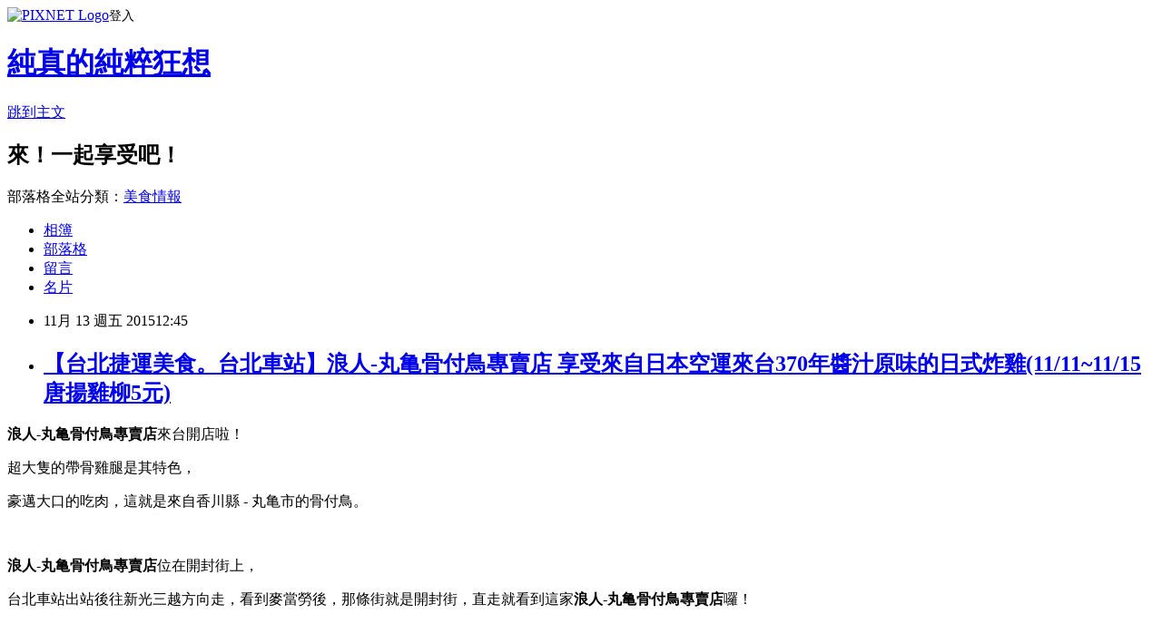

--- FILE ---
content_type: text/html; charset=utf-8
request_url: https://uioiu.pixnet.net/blog/posts/1031189259
body_size: 67722
content:
<!DOCTYPE html><html lang="zh-TW"><head><meta charSet="utf-8"/><meta name="viewport" content="width=device-width, initial-scale=1"/><link rel="stylesheet" href="https://static.1px.tw/blog-next/_next/static/chunks/b1e52b495cc0137c.css" data-precedence="next"/><link rel="stylesheet" href="https://static.1px.tw/blog-next/public/fix.css?v=202601230503" type="text/css" data-precedence="medium"/><link rel="stylesheet" href="https://s3.1px.tw/blog/theme/choc/iframe-popup.css?v=202601230503" type="text/css" data-precedence="medium"/><link rel="stylesheet" href="https://s3.1px.tw/blog/theme/choc/plugins.min.css?v=202601230503" type="text/css" data-precedence="medium"/><link rel="stylesheet" href="https://s3.1px.tw/blog/theme/choc/openid-comment.css?v=202601230503" type="text/css" data-precedence="medium"/><link rel="stylesheet" href="https://s3.1px.tw/blog/theme/choc/style.min.css?v=202601230503" type="text/css" data-precedence="medium"/><link rel="stylesheet" href="https://s3.1px.tw/blog/theme/choc/main.min.css?v=202601230503" type="text/css" data-precedence="medium"/><link rel="stylesheet" href="https://pimg.1px.tw/uioiu/assets/uioiu.css?v=202601230503" type="text/css" data-precedence="medium"/><link rel="stylesheet" href="https://s3.1px.tw/blog/theme/choc/author-info.css?v=202601230503" type="text/css" data-precedence="medium"/><link rel="stylesheet" href="https://s3.1px.tw/blog/theme/choc/idlePop.min.css?v=202601230503" type="text/css" data-precedence="medium"/><link rel="preload" as="script" fetchPriority="low" href="https://static.1px.tw/blog-next/_next/static/chunks/94688e2baa9fea03.js"/><script src="https://static.1px.tw/blog-next/_next/static/chunks/41eaa5427c45ebcc.js" async=""></script><script src="https://static.1px.tw/blog-next/_next/static/chunks/e2c6231760bc85bd.js" async=""></script><script src="https://static.1px.tw/blog-next/_next/static/chunks/94bde6376cf279be.js" async=""></script><script src="https://static.1px.tw/blog-next/_next/static/chunks/426b9d9d938a9eb4.js" async=""></script><script src="https://static.1px.tw/blog-next/_next/static/chunks/turbopack-5021d21b4b170dda.js" async=""></script><script src="https://static.1px.tw/blog-next/_next/static/chunks/ff1a16fafef87110.js" async=""></script><script src="https://static.1px.tw/blog-next/_next/static/chunks/e308b2b9ce476a3e.js" async=""></script><script src="https://static.1px.tw/blog-next/_next/static/chunks/169ce1e25068f8ff.js" async=""></script><script src="https://static.1px.tw/blog-next/_next/static/chunks/d3c6eed28c1dd8e2.js" async=""></script><script src="https://static.1px.tw/blog-next/_next/static/chunks/d4d39cfc2a072218.js" async=""></script><script src="https://static.1px.tw/blog-next/_next/static/chunks/6a5d72c05b9cd4ba.js" async=""></script><script src="https://static.1px.tw/blog-next/_next/static/chunks/8af6103cf1375f47.js" async=""></script><script src="https://static.1px.tw/blog-next/_next/static/chunks/e90cbf588986111c.js" async=""></script><script src="https://static.1px.tw/blog-next/_next/static/chunks/6fc86f1438482192.js" async=""></script><script src="https://static.1px.tw/blog-next/_next/static/chunks/6d1100e43ad18157.js" async=""></script><script src="https://static.1px.tw/blog-next/_next/static/chunks/c2622454eda6e045.js" async=""></script><script src="https://static.1px.tw/blog-next/_next/static/chunks/ed01c75076819ebd.js" async=""></script><script src="https://static.1px.tw/blog-next/_next/static/chunks/a4df8fc19a9a82e6.js" async=""></script><title>【台北捷運美食。台北車站】浪人-丸亀骨付鳥專賣店 享受來自日本空運來台370年醬汁原味的日式炸雞(11/11~11/15唐揚雞柳5元)</title><meta name="description" content="    浪人-丸亀骨付鳥專賣店來台開店啦！ 超大隻的帶骨雞腿是其特色，"/><meta name="author" content="純真的純粹狂想"/><meta name="google-adsense-platform-account" content="pub-2647689032095179"/><meta name="fb:app_id" content="101730233200171"/><link rel="canonical" href="https://uioiu.pixnet.net/blog/posts/1031189259"/><meta property="og:title" content="【台北捷運美食。台北車站】浪人-丸亀骨付鳥專賣店 享受來自日本空運來台370年醬汁原味的日式炸雞(11/11~11/15唐揚雞柳5元)"/><meta property="og:description" content="    浪人-丸亀骨付鳥專賣店來台開店啦！ 超大隻的帶骨雞腿是其特色，"/><meta property="og:url" content="https://uioiu.pixnet.net/blog/posts/1031189259"/><meta property="og:image" content="https://pimg.1px.tw/uioiu/1447381603-3119797947.jpg"/><meta property="og:type" content="article"/><meta name="twitter:card" content="summary_large_image"/><meta name="twitter:title" content="【台北捷運美食。台北車站】浪人-丸亀骨付鳥專賣店 享受來自日本空運來台370年醬汁原味的日式炸雞(11/11~11/15唐揚雞柳5元)"/><meta name="twitter:description" content="    浪人-丸亀骨付鳥專賣店來台開店啦！ 超大隻的帶骨雞腿是其特色，"/><meta name="twitter:image" content="https://pimg.1px.tw/uioiu/1447381603-3119797947.jpg"/><link rel="icon" href="/favicon.ico?favicon.a62c60e0.ico" sizes="32x32" type="image/x-icon"/><script src="https://static.1px.tw/blog-next/_next/static/chunks/a6dad97d9634a72d.js" noModule=""></script></head><body><!--$--><!--/$--><!--$?--><template id="B:0"></template><!--/$--><script>requestAnimationFrame(function(){$RT=performance.now()});</script><script src="https://static.1px.tw/blog-next/_next/static/chunks/94688e2baa9fea03.js" id="_R_" async=""></script><div hidden id="S:0"><script id="pixnet-vars">
        window.PIXNET = {
          post_id: "1031189259",
          name: "uioiu",
          user_id: 0,
          blog_id: "483995",
          display_ads: true,
          ad_options: {"chictrip":false}
        };
      </script><script type="text/javascript" src="https://code.jquery.com/jquery-latest.min.js"></script><script id="json-ld-article-script" type="application/ld+json">{"@context":"https:\u002F\u002Fschema.org","@type":"BlogPosting","isAccessibleForFree":true,"mainEntityOfPage":{"@type":"WebPage","@id":"https:\u002F\u002Fuioiu.pixnet.net\u002Fblog\u002Fposts\u002F1031189259"},"headline":"【台北捷運美食。台北車站】浪人-丸亀骨付鳥專賣店 享受來自日本空運來台370年醬汁原味的日式炸雞(11\u002F11~11\u002F15唐揚雞柳5元)","description":"\u003Ca href=\"http:\u002F\u002Fuioiu.pixnet.net\u002Fblog\u002Fpost\u002F31189259\" target=\"_blank\"\u003E \u003Cimg title=\"151111 台北 浪人炸雞000.JPG\" src=\"https:\u002F\u002Fpic.pimg.tw\u002Fuioiu\u002F1447381603-3119797947.jpg\" alt=\"151111 台北 浪人炸雞000.JPG\" border=\"0\"\u003E \u003C\u002Fa\u003E \u003Cbr\u003E&#13; \u003Cstrong\u003E\u003Cspan style=\"color: #ff6600;\"\u003E浪人-丸亀骨付鳥專賣店\u003C\u002Fspan\u003E\u003C\u002Fstrong\u003E來台開店啦！\u003Cbr\u003E&#13; 超大隻的帶骨雞腿是其特色，","articleBody":"\u003Cp style=\"text-align: center;\"\u003E\u003Cspan style=\"font-size: 12pt;\"\u003E \u003Ca href=\"http:\u002F\u002Fuioiu.pixnet.net\u002Fblog\u002Fpost\u002F31189259\" target=\"_blank\"\u003E \u003Cimg title=\"151111 台北 浪人炸雞000.JPG\" src=\"https:\u002F\u002Fpimg.1px.tw\u002Fuioiu\u002F1447381603-3119797947.jpg\" alt=\"151111 台北 浪人炸雞000.JPG\" border=\"0\" \u002F\u003E \u003C\u002Fa\u003E \u003C\u002Fspan\u003E\u003C\u002Fp\u003E\r\n\u003Cp style=\"text-align: center;\"\u003E\u003Cspan style=\"font-size: 12pt;\"\u003E\u003Cstrong\u003E\u003Cspan style=\"color: #ff6600;\"\u003E浪人-丸亀骨付鳥專賣店\u003C\u002Fspan\u003E\u003C\u002Fstrong\u003E來台開店啦！\u003C\u002Fspan\u003E\u003C\u002Fp\u003E\r\n\u003Cp style=\"text-align: center;\"\u003E\u003Cspan style=\"font-size: 12pt;\"\u003E超大隻的帶骨雞腿是其特色，\u003C\u002Fspan\u003E\u003C\u002Fp\u003E\r\n\u003Cp style=\"margin: 0cm 0cm 0pt; text-align: center;\"\u003E\u003Cspan style=\"font-size: 12pt;\"\u003E \u003Cspan style=\"font-family: '新細明體','serif'; mso-ascii-font-family: Calibri; mso-ascii-theme-font: minor-latin; mso-fareast-font-family: 新細明體; mso-fareast-theme-font: minor-fareast; mso-hansi-font-family: Calibri; mso-hansi-theme-font: minor-latin;\"\u003E豪邁大口的吃肉，這就是來自香川縣\u003C\u002Fspan\u003E \u003Cspan style=\"font-family: Calibri;\"\u003E \u003Cspan lang=\"EN-US\"\u003E-\u003C\u002Fspan\u003E \u003C\u002Fspan\u003E \u003Cspan style=\"font-family: '新細明體','serif'; mso-ascii-font-family: Calibri; mso-ascii-theme-font: minor-latin; mso-fareast-font-family: 新細明體; mso-fareast-theme-font: minor-fareast; mso-hansi-font-family: Calibri; mso-hansi-theme-font: minor-latin;\"\u003E丸亀市的骨付鳥。\u003C\u002Fspan\u003E \u003C\u002Fspan\u003E\u003C\u002Fp\u003E\r\n\u003Cp style=\"margin: 0cm 0cm 0pt; text-align: center;\"\u003E&nbsp;\u003C\u002Fp\u003E\r\n\u003Cp style=\"text-align: center;\"\u003E\u003Cspan style=\"font-size: 12pt;\"\u003E \u003Ca href=\"http:\u002F\u002Fuioiu.pixnet.net\u002Falbum\u002Fphoto\u002F297322909\"\u003E\u003Cimg title=\"151111 台北 浪人炸雞038.JPG\" src=\"https:\u002F\u002Fpimg.1px.tw\u002Fuioiu\u002F1447381603-192614609.jpg\" alt=\"151111 台北 浪人炸雞038.JPG\" border=\"0\" \u002F\u003E\u003C\u002Fa\u003E\u003C\u002Fspan\u003E\u003C\u002Fp\u003E\r\n\u003Cp style=\"text-align: center;\"\u003E\u003Cspan style=\"font-size: 12pt;\"\u003E\u003Cstrong\u003E\u003Cspan style=\"color: #ff6600;\"\u003E浪人-丸亀骨付鳥專賣店\u003C\u002Fspan\u003E\u003C\u002Fstrong\u003E位在開封街上，\u003C\u002Fspan\u003E\u003C\u002Fp\u003E\r\n\u003Cp style=\"text-align: center;\"\u003E\u003Cspan style=\"font-size: 12pt;\"\u003E台北車站出站後往新光三越方向走，看到麥當勞後，那條街就是開封街，直走就看到這家\u003Cspan style=\"color: #ff6600;\"\u003E\u003Cstrong\u003E浪人-丸亀骨付鳥專賣店\u003C\u002Fstrong\u003E\u003C\u002Fspan\u003E囉！\u003C\u002Fspan\u003E\u003C\u002Fp\u003E\r\n\u003Cp style=\"text-align: center;\"\u003E&nbsp;\u003C\u002Fp\u003E\r\n\u003Cp style=\"text-align: center;\"\u003E\u003Cspan style=\"font-size: 12pt;\"\u003E \u003Ca href=\"http:\u002F\u002Fuioiu.pixnet.net\u002Falbum\u002Fphoto\u002F297322912\"\u003E\u003Cimg title=\"151111 台北 浪人炸雞039.JPG\" src=\"https:\u002F\u002Fpimg.1px.tw\u002Fuioiu\u002F1447381604-305530134.jpg\" alt=\"151111 台北 浪人炸雞039.JPG\" border=\"0\" \u002F\u003E\u003C\u002Fa\u003E \u003Ca href=\"http:\u002F\u002Fuioiu.pixnet.net\u002Falbum\u002Fphoto\u002F297322915\"\u003E\u003Cimg title=\"151111 台北 浪人炸雞040.JPG\" src=\"https:\u002F\u002Fpimg.1px.tw\u002Fuioiu\u002F1447381604-1699385667.jpg\" alt=\"151111 台北 浪人炸雞040.JPG\" border=\"0\" \u002F\u003E\u003C\u002Fa\u003E\u003C\u002Fspan\u003E\u003C\u002Fp\u003E\r\n\u003Cp style=\"text-align: center;\"\u003E\u003Cspan style=\"font-size: 12pt;\"\u003E店面不大，以外帶為主\u003C\u002Fspan\u003E\u003C\u002Fp\u003E\r\n\u003Cp style=\"text-align: center;\"\u003E\u003Cspan style=\"font-size: 12pt;\"\u003E \u003Ca href=\"http:\u002F\u002Fuioiu.pixnet.net\u002Falbum\u002Fphoto\u002F297322918\"\u003E\u003Cimg title=\"151111 台北 浪人炸雞041.JPG\" src=\"https:\u002F\u002Fpimg.1px.tw\u002Fuioiu\u002F1447381604-3397185028.jpg\" alt=\"151111 台北 浪人炸雞041.JPG\" border=\"0\" \u002F\u003E\u003C\u002Fa\u003E \u003Ca href=\"http:\u002F\u002Fuioiu.pixnet.net\u002Falbum\u002Fphoto\u002F297322921\"\u003E\u003Cimg title=\"151111 台北 浪人炸雞042.JPG\" src=\"https:\u002F\u002Fpimg.1px.tw\u002Fuioiu\u002F1447381605-3922068518.jpg\" alt=\"151111 台北 浪人炸雞042.JPG\" border=\"0\" \u002F\u003E\u003C\u002Fa\u003E\u003C\u002Fspan\u003E\u003C\u002Fp\u003E\r\n\u003Cp style=\"text-align: center;\"\u003E\u003Cspan style=\"font-size: 12pt;\"\u003E廚房採開放式，看起來還蠻整齊的，\u003C\u002Fspan\u003E\u003C\u002Fp\u003E\r\n\u003Cp style=\"text-align: center;\"\u003E\u003Cspan style=\"font-size: 12pt;\"\u003E這一點很重要！\u003C\u002Fspan\u003E\u003C\u002Fp\u003E\r\n\u003Cp style=\"text-align: center;\"\u003E&nbsp;\u003C\u002Fp\u003E\r\n\u003Cp style=\"text-align: center;\"\u003E\u003Cspan style=\"font-size: 12pt;\"\u003E \u003Ca href=\"http:\u002F\u002Fuioiu.pixnet.net\u002Falbum\u002Fphoto\u002F297322924\"\u003E\u003Cimg title=\"151111 台北 浪人炸雞043.JPG\" src=\"https:\u002F\u002Fpimg.1px.tw\u002Fuioiu\u002F1447381605-773045561.jpg\" alt=\"151111 台北 浪人炸雞043.JPG\" border=\"0\" \u002F\u003E\u003C\u002Fa\u003E\u003C\u002Fspan\u003E\u003C\u002Fp\u003E\r\n\u003Cp style=\"text-align: center;\"\u003E\u003Cspan style=\"font-size: 12pt;\"\u003E在門口就有大大的菜單可供參考，\u003C\u002Fspan\u003E\u003C\u002Fp\u003E\r\n\u003Cp style=\"text-align: center;\"\u003E\u003Cspan style=\"font-size: 12pt;\"\u003E \u003Ca href=\"http:\u002F\u002Fuioiu.pixnet.net\u002Falbum\u002Fphoto\u002F297322927\"\u003E\u003Cimg title=\"151111 台北 浪人炸雞044.JPG\" src=\"https:\u002F\u002Fpimg.1px.tw\u002Fuioiu\u002F1447381605-1402146811.jpg\" alt=\"151111 台北 浪人炸雞044.JPG\" border=\"0\" \u002F\u003E\u003C\u002Fa\u003E \u003Ca href=\"http:\u002F\u002Fuioiu.pixnet.net\u002Falbum\u002Fphoto\u002F297322930\"\u003E\u003Cimg title=\"151111 台北 浪人炸雞045.JPG\" src=\"https:\u002F\u002Fpimg.1px.tw\u002Fuioiu\u002F1447381605-1974670232.jpg\" alt=\"151111 台北 浪人炸雞045.JPG\" border=\"0\" \u002F\u003E\u003C\u002Fa\u003E\u003C\u002Fspan\u003E\u003C\u002Fp\u003E\r\n\u003Cp style=\"text-align: center;\"\u003E\u003Cspan style=\"font-size: 12pt;\"\u003E還有單張DM，價格及內容都註明的很清楚哦！\u003C\u002Fspan\u003E\u003C\u002Fp\u003E\r\n\u003Cp style=\"text-align: center;\"\u003E\u003Cspan style=\"font-size: 12pt;\"\u003E2015\u002F11\u002F11試營運，\u003C\u002Fspan\u003E\u003C\u002Fp\u003E\r\n\u003Cp style=\"text-align: center;\"\u003E\u003Cspan style=\"font-size: 12pt;\"\u003E \u003Cstrong\u003E \u003Cspan style=\"color: #ff6600;\"\u003E2015\u002F11\u002F11~11\u002F15四天唐揚雞柳只要5元哦！(每人限購兩隻)\u003C\u002Fspan\u003E \u003C\u002Fstrong\u003E \u003C\u002Fspan\u003E\u003C\u002Fp\u003E\r\n\u003Cp style=\"text-align: center;\"\u003E\u003Cspan style=\"font-size: 12pt;\"\u003E \u003Ca href=\"http:\u002F\u002Fuioiu.pixnet.net\u002Falbum\u002Fphoto\u002F297322942\"\u003E \u003Cimg title=\"151111 台北 浪人炸雞049.JPG\" src=\"https:\u002F\u002Fpimg.1px.tw\u002Fuioiu\u002F1447381607-3790450428.jpg\" alt=\"151111 台北 浪人炸雞049.JPG\" border=\"0\" \u002F\u003E \u003C\u002Fa\u003E \u003C\u002Fspan\u003E\u003C\u002Fp\u003E\r\n\u003Cp style=\"text-align: center;\"\u003E\u003Cspan style=\"font-size: 12pt;\"\u003E嘿嘿沒想到這隻雞柳份量那麼大！\u003C\u002Fspan\u003E\u003C\u002Fp\u003E\r\n\u003Cp style=\"text-align: center;\"\u003E\u003Cspan style=\"font-size: 12pt;\"\u003E而且雞肉很軟嫩哦！\u003C\u002Fspan\u003E\u003C\u002Fp\u003E\r\n\u003Cp style=\"text-align: center;\"\u003E\u003Cspan style=\"font-size: 12pt;\"\u003E沒有限量幾隻這種鬼規定，只要這四天來，\u003Cstrong\u003E\u003Cspan style=\"color: #ff6600;\"\u003E唐揚雞柳\u003C\u002Fspan\u003E\u003C\u002Fstrong\u003E就是算你一隻5元哦！\u003Cstrong\u003E\u003Cspan style=\"color: #ff6600;\"\u003E(每人限購兩隻)\u003C\u002Fspan\u003E\u003C\u002Fstrong\u003E\u003C\u002Fspan\u003E\u003C\u002Fp\u003E\r\n\u003Cp style=\"text-align: center;\"\u003E&nbsp;\u003C\u002Fp\u003E\r\n\u003Cp style=\"text-align: center;\"\u003E\u003Cspan style=\"font-size: 12pt;\"\u003E \u003Ca href=\"http:\u002F\u002Fuioiu.pixnet.net\u002Falbum\u002Fphoto\u002F297322933\"\u003E\u003Cimg title=\"151111 台北 浪人炸雞046.JPG\" src=\"https:\u002F\u002Fpimg.1px.tw\u002Fuioiu\u002F1447381606-1975777786.jpg\" alt=\"151111 台北 浪人炸雞046.JPG\" border=\"0\" \u002F\u003E\u003C\u002Fa\u003E\u003C\u002Fspan\u003E\u003C\u002Fp\u003E\r\n\u003Cp style=\"text-align: center;\"\u003E\u003Cspan style=\"font-size: 12pt;\"\u003E炸物上桌的速度很快，要搶時間火速拍照火速食用呀！\u003C\u002Fspan\u003E\u003C\u002Fp\u003E\r\n\u003Cp style=\"text-align: center;\"\u003E\u003Cspan style=\"font-size: 12pt;\"\u003E炸物要趁熱吃才好吃哦！^^\u003C\u002Fspan\u003E\u003C\u002Fp\u003E\r\n\u003Cp style=\"text-align: center;\"\u003E&nbsp;\u003C\u002Fp\u003E\r\n\u003Cp style=\"text-align: center;\"\u003E\u003Cspan style=\"font-size: 12pt;\"\u003E \u003Ca href=\"http:\u002F\u002Fuioiu.pixnet.net\u002Falbum\u002Fphoto\u002F297322936\"\u003E\u003Cimg title=\"151111 台北 浪人炸雞047.JPG\" src=\"https:\u002F\u002Fpimg.1px.tw\u002Fuioiu\u002F1447381606-1590248114.jpg\" alt=\"151111 台北 浪人炸雞047.JPG\" border=\"0\" \u002F\u003E\u003C\u002Fa\u003E\u003C\u002Fspan\u003E\u003C\u002Fp\u003E\r\n\u003Cp style=\"text-align: center;\"\u003E\u003Cspan style=\"font-size: 12pt;\"\u003E \u003Cstrong\u003E \u003Cspan style=\"color: #ff6600;\"\u003E老大薯條 120元\u003C\u002Fspan\u003E \u003C\u002Fstrong\u003E \u003C\u002Fspan\u003E\u003C\u002Fp\u003E\r\n\u003Cp style=\"text-align: center;\"\u003E\u003Cspan style=\"font-size: 12pt;\"\u003E \u003Ca href=\"http:\u002F\u002Fuioiu.pixnet.net\u002Falbum\u002Fphoto\u002F297322939\"\u003E\u003Cimg title=\"151111 台北 浪人炸雞048.JPG\" src=\"https:\u002F\u002Fpimg.1px.tw\u002Fuioiu\u002F1447381606-3237589611.jpg\" alt=\"151111 台北 浪人炸雞048.JPG\" border=\"0\" \u002F\u003E\u003C\u002Fa\u003E\u003C\u002Fspan\u003E\u003C\u002Fp\u003E\r\n\u003Cp style=\"text-align: center;\"\u003E\u003Cspan style=\"font-size: 12pt;\"\u003E這個大推！\u003C\u002Fspan\u003E\u003C\u002Fp\u003E\r\n\u003Cp style=\"text-align: center;\"\u003E\u003Cspan style=\"font-size: 12pt;\"\u003E不用沾醬，本身就有調味，一點點鹹鹹的口感，吃起來酥酥脆脆的，\u003C\u002Fspan\u003E\u003C\u002Fp\u003E\r\n\u003Cp style=\"text-align: center;\"\u003E\u003Cspan style=\"font-size: 12pt;\"\u003E超級順口的，不小心就會嗑光光呀！\u003C\u002Fspan\u003E\u003C\u002Fp\u003E\r\n\u003Cp style=\"text-align: center;\"\u003E\u003Cspan style=\"font-size: 12pt;\"\u003E會附上\u003Cspan style=\"color: #ff6600;\"\u003E沾醬有(蜂蜜芥茉\u002F塔塔醬\u002F橙汁水果醬)三種可以選\u003C\u002Fspan\u003E，\u003C\u002Fspan\u003E\u003C\u002Fp\u003E\r\n\u003Cp style=\"text-align: center;\"\u003E\u003Cspan style=\"font-size: 12pt;\"\u003E因為我覺得原味就很美味，所以就沒沾醬了！\u003C\u002Fspan\u003E\u003C\u002Fp\u003E\r\n\u003Cp style=\"text-align: center;\"\u003E\u003Cspan style=\"font-size: 12pt;\"\u003E這薯條是店家特別把馬鈴薯壓成薯泥後，現點現製作後現炸而成！\u003C\u002Fspan\u003E\u003C\u002Fp\u003E\r\n\u003Cp style=\"text-align: center;\"\u003E\u003Cspan style=\"font-size: 12pt;\"\u003E口感是你一吃就會愛上，\u003C\u002Fspan\u003E\u003C\u002Fp\u003E\r\n\u003Cp style=\"text-align: center;\"\u003E\u003Cspan style=\"font-size: 12pt;\"\u003E但我覺得單價有點高，不知道店家之後會不會出小份包裝，讓大家也可以嚐鮮！^^\u003C\u002Fspan\u003E\u003C\u002Fp\u003E\r\n\u003Cp style=\"text-align: center;\"\u003E&nbsp;\u003C\u002Fp\u003E\r\n\u003Cp style=\"text-align: center;\"\u003E&nbsp;\u003C\u002Fp\u003E\r\n\u003Cp style=\"text-align: center;\"\u003E\u003Cspan style=\"font-size: 12pt;\"\u003E&nbsp; \u003Ca href=\"http:\u002F\u002Fuioiu.pixnet.net\u002Falbum\u002Fphoto\u002F297322945\"\u003E\u003Cimg title=\"151111 台北 浪人炸雞050.JPG\" src=\"https:\u002F\u002Fpimg.1px.tw\u002Fuioiu\u002F1447381607-329468093.jpg\" alt=\"151111 台北 浪人炸雞050.JPG\" border=\"0\" \u002F\u003E\u003C\u002Fa\u003E\u003C\u002Fspan\u003E\u003C\u002Fp\u003E\r\n\u003Cp style=\"text-align: center;\"\u003E\u003Cspan style=\"font-size: 12pt;\"\u003E \u003Cstrong\u003E \u003Cspan style=\"color: #ff6600;\"\u003E大骨付鳥 120元\u003C\u002Fspan\u003E \u003C\u002Fstrong\u003E \u003C\u002Fspan\u003E\u003C\u002Fp\u003E\r\n\u003Cp style=\"text-align: center;\"\u003E\u003Cspan style=\"font-size: 12pt;\"\u003E \u003Ca href=\"http:\u002F\u002Fuioiu.pixnet.net\u002Falbum\u002Fphoto\u002F297322948\"\u003E\u003Cimg title=\"151111 台北 浪人炸雞051.JPG\" src=\"https:\u002F\u002Fpimg.1px.tw\u002Fuioiu\u002F1447381607-3826944253.jpg\" alt=\"151111 台北 浪人炸雞051.JPG\" border=\"0\" \u002F\u003E\u003C\u002Fa\u003E\u003C\u002Fspan\u003E\u003C\u002Fp\u003E\r\n\u003Cp style=\"text-align: center;\"\u003E\u003Cspan style=\"font-size: 12pt;\"\u003E\u003Cspan style=\"color: #ff6600;\"\u003E\u003Cstrong\u003E大骨付鳥\u003C\u002Fstrong\u003E\u003C\u002Fspan\u003E真的很大隻，連我這個大臉鬼都可以遮的起來你就知道多大隻了！\u003C\u002Fspan\u003E\u003C\u002Fp\u003E\r\n\u003Cp style=\"text-align: center;\"\u003E\u003Cspan style=\"font-size: 12pt;\"\u003E \u003Ca href=\"http:\u002F\u002Fuioiu.pixnet.net\u002Falbum\u002Fphoto\u002F297322951\"\u003E\u003Cimg title=\"151111 台北 浪人炸雞052.JPG\" src=\"https:\u002F\u002Fpimg.1px.tw\u002Fuioiu\u002F1447381608-4160789923.jpg\" alt=\"151111 台北 浪人炸雞052.JPG\" border=\"0\" \u002F\u003E\u003C\u002Fa\u003E\u003C\u002Fspan\u003E\u003C\u002Fp\u003E\r\n\u003Cp style=\"text-align: center;\"\u003E\u003Cspan style=\"font-size: 12pt;\"\u003E不同於台灣是裏粉油炸，\u003C\u002Fspan\u003E\u003C\u002Fp\u003E\r\n\u003Cp style=\"text-align: center;\"\u003E\u003Cspan style=\"font-size: 12pt;\"\u003E浪人-丸亀骨付鳥專賣店的骨付鳥是\u003Cspan style=\"font-family: '新細明體','serif'; mso-ascii-font-family: Calibri; mso-ascii-theme-font: minor-latin; mso-fareast-font-family: 新細明體; mso-fareast-theme-font: minor-fareast; mso-hansi-font-family: Calibri; mso-hansi-theme-font: minor-latin;\"\u003E用古日本傳統的作工，將雞肉的\u003C\u002Fspan\u003E\u003Cspan style=\"font-family: Calibri;\"\u003E\u003Cspan lang=\"EN-US\"\u003E&rdquo;\u003C\u002Fspan\u003E\u003C\u002Fspan\u003E\u003Cspan style=\"font-family: '新細明體','serif'; mso-ascii-font-family: Calibri; mso-ascii-theme-font: minor-latin; mso-fareast-font-family: 新細明體; mso-fareast-theme-font: minor-fareast; mso-hansi-font-family: Calibri; mso-hansi-theme-font: minor-latin;\"\u003E鮮\u003C\u002Fspan\u003E\u003Cspan style=\"font-family: Calibri;\"\u003E\u003Cspan lang=\"EN-US\"\u003E&rdquo;\u003C\u002Fspan\u003E\u003C\u002Fspan\u003E\u003Cspan style=\"font-family: '新細明體','serif'; mso-ascii-font-family: Calibri; mso-ascii-theme-font: minor-latin; mso-fareast-font-family: 新細明體; mso-fareast-theme-font: minor-fareast; mso-hansi-font-family: Calibri; mso-hansi-theme-font: minor-latin;\"\u003E甜\u003C\u002Fspan\u003E\u003Cspan style=\"font-family: Calibri;\"\u003E\u003Cspan lang=\"EN-US\"\u003E&rdquo;\u003C\u002Fspan\u003E\u003C\u002Fspan\u003E\u003Cspan style=\"font-family: '新細明體','serif'; mso-ascii-font-family: Calibri; mso-ascii-theme-font: minor-latin; mso-fareast-font-family: 新細明體; mso-fareast-theme-font: minor-fareast; mso-hansi-font-family: Calibri; mso-hansi-theme-font: minor-latin;\"\u003E汁\u003C\u002Fspan\u003E\u003Cspan style=\"font-family: Calibri;\"\u003E\u003Cspan lang=\"EN-US\"\u003E&rdquo;\u003C\u002Fspan\u003E\u003C\u002Fspan\u003E\u003Cspan style=\"font-family: '新細明體','serif'; mso-ascii-font-family: Calibri; mso-ascii-theme-font: minor-latin; mso-fareast-font-family: 新細明體; mso-fareast-theme-font: minor-fareast; mso-hansi-font-family: Calibri; mso-hansi-theme-font: minor-latin;\"\u003E脆\u003C\u002Fspan\u003E\u003Cspan style=\"font-family: Calibri;\"\u003E\u003Cspan lang=\"EN-US\"\u003E&rdquo;\u003C\u002Fspan\u003E\u003C\u002Fspan\u003E\u003Cspan style=\"font-family: '新細明體','serif'; mso-ascii-font-family: Calibri; mso-ascii-theme-font: minor-latin; mso-fareast-font-family: 新細明體; mso-fareast-theme-font: minor-fareast; mso-hansi-font-family: Calibri; mso-hansi-theme-font: minor-latin;\"\u003E香\u003C\u002Fspan\u003E\u003Cspan style=\"font-family: Calibri;\"\u003E\u003Cspan lang=\"EN-US\"\u003E&rdquo;\u003C\u002Fspan\u003E\u003C\u002Fspan\u003E\u003Cspan style=\"font-family: '新細明體','serif'; mso-ascii-font-family: Calibri; mso-ascii-theme-font: minor-latin; mso-fareast-font-family: 新細明體; mso-fareast-theme-font: minor-fareast; mso-hansi-font-family: Calibri; mso-hansi-theme-font: minor-latin;\"\u003E透過秘傳醬汁的醃製，\u003C\u002Fspan\u003E\u003C\u002Fspan\u003E\u003C\u002Fp\u003E\r\n\u003Cp style=\"text-align: center;\"\u003E\u003Cspan style=\"font-size: 12pt;\"\u003E \u003Cspan style=\"font-family: '新細明體','serif'; mso-ascii-font-family: Calibri; mso-ascii-theme-font: minor-latin; mso-fareast-font-family: 新細明體; mso-fareast-theme-font: minor-fareast; mso-hansi-font-family: Calibri; mso-hansi-theme-font: minor-latin;\"\u003E把雞肉真正的原味完整呈現出來，讓人們吃到真正的【\u003C\u002Fspan\u003E \u003Cspan style=\"font-family: Calibri;\"\u003E \u003Cspan lang=\"EN-US\"\u003E&rdquo;\u003C\u002Fspan\u003E \u003C\u002Fspan\u003E \u003Cspan style=\"font-family: '新細明體','serif'; mso-ascii-font-family: Calibri; mso-ascii-theme-font: minor-latin; mso-fareast-font-family: 新細明體; mso-fareast-theme-font: minor-fareast; mso-hansi-font-family: Calibri; mso-hansi-theme-font: minor-latin;\"\u003E炸\u003C\u002Fspan\u003E \u003Cspan style=\"font-family: Calibri;\"\u003E \u003Cspan lang=\"EN-US\"\u003E&rdquo;\u003C\u002Fspan\u003E \u003C\u002Fspan\u003E \u003Cspan style=\"font-family: '新細明體','serif'; mso-ascii-font-family: Calibri; mso-ascii-theme-font: minor-latin; mso-fareast-font-family: 新細明體; mso-fareast-theme-font: minor-fareast; mso-hansi-font-family: Calibri; mso-hansi-theme-font: minor-latin;\"\u003E雞美味，而非\u003C\u002Fspan\u003E \u003Cspan style=\"font-family: Calibri;\"\u003E \u003Cspan lang=\"EN-US\"\u003E&rdquo;\u003C\u002Fspan\u003E \u003C\u002Fspan\u003E \u003Cspan style=\"font-family: '新細明體','serif'; mso-ascii-font-family: Calibri; mso-ascii-theme-font: minor-latin; mso-fareast-font-family: 新細明體; mso-fareast-theme-font: minor-fareast; mso-hansi-font-family: Calibri; mso-hansi-theme-font: minor-latin;\"\u003E詐\u003C\u002Fspan\u003E \u003Cspan style=\"font-family: Calibri;\"\u003E \u003Cspan lang=\"EN-US\"\u003E&rdquo;\u003C\u002Fspan\u003E \u003C\u002Fspan\u003E \u003Cspan style=\"font-family: '新細明體','serif'; mso-ascii-font-family: Calibri; mso-ascii-theme-font: minor-latin; mso-fareast-font-family: 新細明體; mso-fareast-theme-font: minor-fareast; mso-hansi-font-family: Calibri; mso-hansi-theme-font: minor-latin;\"\u003E雞調味】。\u003C\u002Fspan\u003E \u003C\u002Fspan\u003E\u003C\u002Fp\u003E\r\n\u003Cp style=\"text-align: center;\"\u003E\u003Cspan style=\"font-size: 12pt;\"\u003E \u003Cspan style=\"font-family: '新細明體','serif'; mso-ascii-font-family: Calibri; mso-ascii-theme-font: minor-latin; mso-fareast-font-family: 新細明體; mso-fareast-theme-font: minor-fareast; mso-hansi-font-family: Calibri; mso-hansi-theme-font: minor-latin;\"\u003E皮薄肉多汁，這一隻雖然要120元但真的很值得吃一次！\u003C\u002Fspan\u003E \u003C\u002Fspan\u003E\u003C\u002Fp\u003E\r\n\u003Cp style=\"text-align: center;\"\u003E\u003Cspan style=\"font-size: 12pt;\"\u003E \u003Cspan style=\"font-family: '新細明體','serif'; mso-ascii-font-family: Calibri; mso-ascii-theme-font: minor-latin; mso-fareast-font-family: 新細明體; mso-fareast-theme-font: minor-fareast; mso-hansi-font-family: Calibri; mso-hansi-theme-font: minor-latin;\"\u003E美味！\u003C\u002Fspan\u003E \u003C\u002Fspan\u003E\u003C\u002Fp\u003E\r\n\u003Cp style=\"text-align: center;\"\u003E&nbsp;\u003C\u002Fp\u003E\r\n\u003Cp style=\"text-align: center;\"\u003E\u003Cspan style=\"font-size: 12pt;\"\u003E&nbsp;\u003C\u002Fspan\u003E\u003C\u002Fp\u003E\r\n\u003Cp style=\"text-align: center;\"\u003E&nbsp;\u003C\u002Fp\u003E\r\n\u003Cp style=\"text-align: center;\"\u003E\u003Cspan style=\"font-size: 12pt;\"\u003E \u003Ca href=\"http:\u002F\u002Fuioiu.pixnet.net\u002Falbum\u002Fphoto\u002F297322978\"\u003E \u003Cimg title=\"151111 台北 浪人炸雞061.JPG\" src=\"https:\u002F\u002Fpimg.1px.tw\u002Fuioiu\u002F1447381613-1934841949.jpg\" alt=\"151111 台北 浪人炸雞061.JPG\" border=\"0\" \u002F\u003E \u003C\u002Fa\u003E \u003C\u002Fspan\u003E\u003C\u002Fp\u003E\r\n\u003Cp style=\"text-align: center;\"\u003E\u003Cspan style=\"font-size: 12pt;\"\u003E \u003Cstrong\u003E \u003Cspan style=\"color: #ff6600;\"\u003E極限肉汁雞排 70元\u003C\u002Fspan\u003E \u003C\u002Fstrong\u003E \u003C\u002Fspan\u003E\u003C\u002Fp\u003E\r\n\u003Cp style=\"text-align: center;\"\u003E\u003Cspan style=\"font-size: 12pt;\"\u003E \u003Ca href=\"http:\u002F\u002Fuioiu.pixnet.net\u002Falbum\u002Fphoto\u002F297322987\"\u003E \u003Cimg title=\"151111 台北 浪人炸雞064.JPG\" src=\"https:\u002F\u002Fpimg.1px.tw\u002Fuioiu\u002F1447381614-1073906159.jpg\" alt=\"151111 台北 浪人炸雞064.JPG\" border=\"0\" \u002F\u003E \u003C\u002Fa\u003E \u003C\u002Fspan\u003E\u003C\u002Fp\u003E\r\n\u003Cp style=\"text-align: center;\"\u003E\u003Cspan style=\"font-size: 12pt;\"\u003E這雞排也跟骨付鳥一樣，幾乎沒有裏粉去炸，只呈現肉的原樣！\u003C\u002Fspan\u003E\u003C\u002Fp\u003E\r\n\u003Cp style=\"text-align: center;\"\u003E\u003Cspan style=\"font-size: 12pt;\"\u003E&nbsp; \u003Ca href=\"http:\u002F\u002Fuioiu.pixnet.net\u002Falbum\u002Fphoto\u002F297322984\"\u003E\u003Cimg title=\"151111 台北 浪人炸雞063.JPG\" src=\"https:\u002F\u002Fpimg.1px.tw\u002Fuioiu\u002F1447381614-3773791192.jpg\" alt=\"151111 台北 浪人炸雞063.JPG\" border=\"0\" \u002F\u003E\u003C\u002Fa\u003E&nbsp;&nbsp;&nbsp;&nbsp;\u003C\u002Fspan\u003E\u003C\u002Fp\u003E\r\n\u003Cp style=\"text-align: center;\"\u003E&nbsp;\u003C\u002Fp\u003E\r\n\u003Cp style=\"text-align: center;\"\u003E\u003Cspan style=\"font-size: 12pt;\"\u003E&nbsp;看這厚度就知道肉質紮實，\u003C\u002Fspan\u003E\u003C\u002Fp\u003E\r\n\u003Cp style=\"text-align: center;\"\u003E\u003Cspan style=\"font-size: 12pt;\"\u003E還可以看的出流淌的肉汁~\u003C\u002Fspan\u003E\u003C\u002Fp\u003E\r\n\u003Cp style=\"text-align: center;\"\u003E\u003Cspan style=\"font-size: 12pt;\"\u003E這塊份量也很足夠，一個人吃會非常飽呀！\u003C\u002Fspan\u003E\u003C\u002Fp\u003E\r\n\u003Cp style=\"text-align: center;\"\u003E&nbsp;\u003C\u002Fp\u003E\r\n\u003Cp style=\"text-align: center;\"\u003E&nbsp;\u003C\u002Fp\u003E\r\n\u003Cp style=\"text-align: center;\"\u003E\u003Cspan style=\"font-size: 12pt;\"\u003E \u003Ca href=\"http:\u002F\u002Fuioiu.pixnet.net\u002Falbum\u002Fphoto\u002F297322954\"\u003E\u003Cimg title=\"151111 台北 浪人炸雞053.JPG\" src=\"https:\u002F\u002Fpimg.1px.tw\u002Fuioiu\u002F1447381609-4134257969.jpg\" alt=\"151111 台北 浪人炸雞053.JPG\" border=\"0\" \u002F\u003E\u003C\u002Fa\u003E\u003C\u002Fspan\u003E\u003C\u002Fp\u003E\r\n\u003Cp style=\"text-align: center;\"\u003E\u003Cspan style=\"font-size: 12pt;\"\u003E \u003Cstrong\u003E \u003Cspan style=\"color: #ff6600;\"\u003E雞心、雞胗 一串30元\u003C\u002Fspan\u003E \u003C\u002Fstrong\u003E \u003C\u002Fspan\u003E\u003C\u002Fp\u003E\r\n\u003Cp style=\"text-align: center;\"\u003E\u003Cspan style=\"font-size: 12pt;\"\u003E \u003Ca href=\"http:\u002F\u002Fuioiu.pixnet.net\u002Falbum\u002Fphoto\u002F297322957\"\u003E\u003Cimg title=\"151111 台北 浪人炸雞054.JPG\" src=\"https:\u002F\u002Fpimg.1px.tw\u002Fuioiu\u002F1447381610-722505089.jpg\" alt=\"151111 台北 浪人炸雞054.JPG\" border=\"0\" \u002F\u003E\u003C\u002Fa\u003E\u003C\u002Fspan\u003E\u003C\u002Fp\u003E\r\n\u003Cp style=\"text-align: center;\"\u003E\u003Cspan style=\"font-size: 12pt;\"\u003E雞心一隻3~4個不等，看大小，但要注意的是會爆漿哦！\u003C\u002Fspan\u003E\u003C\u002Fp\u003E\r\n\u003Cp style=\"text-align: center;\"\u003E\u003Cspan style=\"font-size: 12pt;\"\u003E所以最好稍微吹涼，一口咬下，咬破的瞬間感受到湯汁澤滑過，\u003C\u002Fspan\u003E\u003C\u002Fp\u003E\r\n\u003Cp style=\"text-align: center;\"\u003E\u003Cspan style=\"font-size: 12pt;\"\u003E很是美味~\u003C\u002Fspan\u003E\u003C\u002Fp\u003E\r\n\u003Cp style=\"text-align: center;\"\u003E&nbsp;\u003C\u002Fp\u003E\r\n\u003Cp style=\"text-align: center;\"\u003E\u003Cspan style=\"font-size: 12pt;\"\u003E \u003Ca href=\"http:\u002F\u002Fuioiu.pixnet.net\u002Falbum\u002Fphoto\u002F297322960\"\u003E\u003Cimg title=\"151111 台北 浪人炸雞055.JPG\" src=\"https:\u002F\u002Fpimg.1px.tw\u002Fuioiu\u002F1447381610-3502113370.jpg\" alt=\"151111 台北 浪人炸雞055.JPG\" border=\"0\" \u002F\u003E\u003C\u002Fa\u003E\u003C\u002Fspan\u003E\u003C\u002Fp\u003E\r\n\u003Cp style=\"text-align: center;\"\u003E\u003Cspan style=\"font-size: 12pt;\"\u003E雞胗就是脆脆的口感，連放涼了也不會變硬，口感上也很不錯！\u003C\u002Fspan\u003E\u003C\u002Fp\u003E\r\n\u003Cp style=\"text-align: center;\"\u003E&nbsp;\u003C\u002Fp\u003E\r\n\u003Cp style=\"text-align: center;\"\u003E\u003Cspan style=\"font-size: 12pt;\"\u003E \u003Ca href=\"http:\u002F\u002Fuioiu.pixnet.net\u002Falbum\u002Fphoto\u002F297322963\"\u003E\u003Cimg title=\"151111 台北 浪人炸雞056.JPG\" src=\"https:\u002F\u002Fpimg.1px.tw\u002Fuioiu\u002F1447381611-742014478.jpg\" alt=\"151111 台北 浪人炸雞056.JPG\" border=\"0\" \u002F\u003E\u003C\u002Fa\u003E\u003C\u002Fspan\u003E\u003C\u002Fp\u003E\r\n\u003Cp style=\"text-align: center;\"\u003E\u003Cspan style=\"font-size: 12pt;\"\u003E \u003Cstrong\u003E \u003Cspan style=\"color: #ff6600;\"\u003E雞皮一份40元\u003C\u002Fspan\u003E \u003C\u002Fstrong\u003E \u003C\u002Fspan\u003E\u003C\u002Fp\u003E\r\n\u003Cp style=\"text-align: center;\"\u003E\u003Cspan style=\"font-size: 12pt;\"\u003E \u003Ca href=\"http:\u002F\u002Fuioiu.pixnet.net\u002Falbum\u002Fphoto\u002F297322966\"\u003E\u003Cimg title=\"151111 台北 浪人炸雞057.JPG\" src=\"https:\u002F\u002Fpimg.1px.tw\u002Fuioiu\u002F1447381611-2179525348.jpg\" alt=\"151111 台北 浪人炸雞057.JPG\" border=\"0\" \u002F\u003E\u003C\u002Fa\u003E\u003C\u002Fspan\u003E\u003C\u002Fp\u003E\r\n\u003Cp style=\"text-align: center;\"\u003E\u003Cspan style=\"font-size: 12pt;\"\u003E我個人超愛雞皮的，但雞皮又裏粉去炸是有點油上加油，\u003C\u002Fspan\u003E\u003C\u002Fp\u003E\r\n\u003Cp style=\"text-align: center;\"\u003E\u003Cspan style=\"font-size: 12pt;\"\u003E雖然很好吃，但超罪惡的呀~~~\u003C\u002Fspan\u003E\u003C\u002Fp\u003E\r\n\u003Cp style=\"text-align: center;\"\u003E\u003Cspan style=\"font-size: 12pt;\"\u003E不知道能不能有選擇，可以不裏粉炸！？\u003C\u002Fspan\u003E\u003C\u002Fp\u003E\r\n\u003Cp style=\"text-align: center;\"\u003E\u003Cspan style=\"font-size: 12pt;\"\u003E我比較喜歡雞皮直接炸過後酥群的口感^^\u003C\u002Fspan\u003E\u003C\u002Fp\u003E\r\n\u003Cp style=\"text-align: center;\"\u003E&nbsp;\u003C\u002Fp\u003E\r\n\u003Cp style=\"text-align: center;\"\u003E\u003Cspan style=\"font-size: 12pt;\"\u003E \u003Ca href=\"http:\u002F\u002Fuioiu.pixnet.net\u002Falbum\u002Fphoto\u002F297322969\"\u003E\u003Cimg title=\"151111 台北 浪人炸雞058.JPG\" src=\"https:\u002F\u002Fpimg.1px.tw\u002Fuioiu\u002F1447381611-1514889827.jpg\" alt=\"151111 台北 浪人炸雞058.JPG\" border=\"0\" \u002F\u003E\u003C\u002Fa\u003E\u003C\u002Fspan\u003E\u003C\u002Fp\u003E\r\n\u003Cp style=\"text-align: center;\"\u003E\u003Cspan style=\"font-size: 12pt;\"\u003E \u003Cstrong\u003E \u003Cspan style=\"color: #ff6600;\"\u003E羅勤雞軟骨 80元\u003C\u002Fspan\u003E \u003C\u002Fstrong\u003E \u003C\u002Fspan\u003E\u003C\u002Fp\u003E\r\n\u003Cp style=\"text-align: center;\"\u003E\u003Cspan style=\"font-size: 12pt;\"\u003E \u003Ca href=\"http:\u002F\u002Fuioiu.pixnet.net\u002Falbum\u002Fphoto\u002F297322972\"\u003E\u003Cimg title=\"151111 台北 浪人炸雞059.JPG\" src=\"https:\u002F\u002Fpimg.1px.tw\u002Fuioiu\u002F1447381612-1487194710.jpg\" alt=\"151111 台北 浪人炸雞059.JPG\" border=\"0\" \u002F\u003E\u003C\u002Fa\u003E \u003C\u002Fspan\u003E\u003C\u002Fp\u003E\r\n\u003Cp style=\"text-align: center;\"\u003E\u003Cspan style=\"font-size: 12pt;\"\u003E其實雞軟骨對我來說也是有點不太好消化的食物，只是喜歡吃...\u003C\u002Fspan\u003E\u003C\u002Fp\u003E\r\n\u003Cp style=\"text-align: center;\"\u003E\u003Cspan style=\"font-size: 12pt;\"\u003E喜歡他脆脆的口感^^\u003C\u002Fspan\u003E\u003C\u002Fp\u003E\r\n\u003Cp style=\"text-align: center;\"\u003E\u003Cspan style=\"font-size: 12pt;\"\u003E也好希望這可以出小份量的雞軟骨啦！^^\u003C\u002Fspan\u003E\u003C\u002Fp\u003E\r\n\u003Cp style=\"text-align: center;\"\u003E&nbsp;\u003C\u002Fp\u003E\r\n\u003Cp style=\"text-align: center;\"\u003E\u003Cspan style=\"font-size: 12pt;\"\u003E來訪的這一天剛好是11\u002F11開幕當天，人潮真的很多呢！\u003C\u002Fspan\u003E\u003C\u002Fp\u003E\r\n\u003Cp style=\"text-align: center;\"\u003E\u003Cspan style=\"font-size: 12pt;\"\u003E這一間浪人-丸亀骨付鳥專賣店的\u003Cspan style=\"color: #ff6600;\"\u003E\u003Cstrong\u003E老大薯條、大骨付鳥、極限肉汁雞排、雞心\u003C\u002Fstrong\u003E\u003C\u002Fspan\u003E，真的很推薦，\u003C\u002Fspan\u003E\u003C\u002Fp\u003E\r\n\u003Cp style=\"text-align: center;\"\u003E\u003Cspan style=\"font-size: 12pt;\"\u003E其他也不錯，要是份量再小一點就更好啦！\u003C\u002Fspan\u003E\u003C\u002Fp\u003E\r\n\u003Cp style=\"text-align: center;\"\u003E\u003Cspan style=\"font-size: 12pt;\"\u003E如果有機會經過，還是會想來購買呢！^^\u003C\u002Fspan\u003E\u003C\u002Fp\u003E\r\n\u003Cp style=\"text-align: center;\"\u003E&nbsp;\u003C\u002Fp\u003E\r\n\u003Cp style=\"text-align: center;\"\u003E\u003Cspan style=\"font-size: 12pt;\"\u003E \u003Cimg src=\"https:\u002F\u002Fpimg.1px.tw\u002Fuioiu\u002F1447393292-311165122.png\" alt=\"\" \u002F\u003E \u003C\u002Fspan\u003E\u003C\u002Fp\u003E\r\n\u003Cp style=\"text-align: center;\"\u003E\u003Cspan style=\"font-size: 12pt;\"\u003E用餐資訊：\u003C\u002Fspan\u003E\u003C\u002Fp\u003E\r\n\u003Cp style=\"text-align: center;\"\u003E\u003Cspan style=\"font-size: 12pt;\"\u003E浪人-丸亀骨付鳥專賣店\u003C\u002Fspan\u003E\u003C\u002Fp\u003E\r\n\u003Cp style=\"text-align: center;\"\u003E\u003Cspan style=\"font-size: 12pt;\"\u003E電話：02-23830267\u003C\u002Fspan\u003E\u003C\u002Fp\u003E\r\n\u003Cp style=\"text-align: center;\"\u003E\u003Cspan style=\"font-size: 12pt;\"\u003E地址：台北市開封街一段27號\u003C\u002Fspan\u003E\u003C\u002Fp\u003E\r\n\u003Cp style=\"text-align: center;\"\u003E\u003Cspan style=\"font-size: 12pt;\"\u003E營業時間：週一~四 11:30~21:00\u003C\u002Fspan\u003E\u003C\u002Fp\u003E\r\n\u003Cp style=\"text-align: center;\"\u003E\u003Cspan style=\"font-size: 12pt;\"\u003E週五 11:30~21:30\u003C\u002Fspan\u003E\u003C\u002Fp\u003E\r\n\u003Cp style=\"text-align: center;\"\u003E\u003Cspan style=\"font-size: 12pt;\"\u003E週六 11:00~21:30\u003C\u002Fspan\u003E\u003C\u002Fp\u003E\r\n\u003Cp style=\"text-align: center;\"\u003E\u003Cspan style=\"font-size: 12pt;\"\u003E週日 11:00~21:00\u003C\u002Fspan\u003E\u003C\u002Fp\u003E\r\n\u003Cp style=\"text-align: center;\"\u003E&nbsp;\u003C\u002Fp\u003E\r\n\u003Cp style=\"text-align: center;\"\u003E\u003Cspan style=\"font-size: 12pt;\"\u003E此篇為驗體文，食用心得為真實感受，但每個人口味不盡相同，僅供參考。\u003C\u002Fspan\u003E\u003C\u002Fp\u003E\r\n\u003Cp style=\"text-align: left;\"\u003E\u003Cspan style=\"font-family: arial,helvetica,sans-serif; font-size: 12pt;\"\u003E捷運美食沿線\u003C\u002Fspan\u003E\u003C\u002Fp\u003E\r\n\u003Cp style=\"text-align: left;\"\u003E\u003Cspan style=\"font-size: 12pt;\"\u003E \u003Ca href=\"http:\u002F\u002Fuioiu.pixnet.net\u002Fblog\u002Fsearch\u002F%E6%8D%B7%E9%81%8B%E7%BE%8E%E9%A3%9F\u002F1\"\u003E \u003Cimg title=\"台北捷運美食圖\" src=\"https:\u002F\u002Fpimg.1px.tw\u002Fuioiu\u002F1428570142-155909196.jpg\" alt=\"台北捷運美食圖\" border=\"0\" \u002F\u003E \u003C\u002Fa\u003E \u003C\u002Fspan\u003E\u003C\u002Fp\u003E\r\n\u003Cp style=\"text-align: left;\"\u003E\u003Cspan style=\"color: #3366ff; font-family: 新細明體; font-size: 12pt;\"\u003E \u003Ca href=\"http:\u002F\u002Fuioiu.pixnet.net\u002Fblog\u002Fpost\u002F28355518\u002F\"\u003E \u003Cspan style=\"color: #3366ff;\"\u003E西湖站．西湖傳統市場\u003C\u002Fspan\u003E \u003C\u002Fa\u003E \u003C\u002Fspan\u003E\u003C\u002Fp\u003E\r\n\u003Cp style=\"text-align: left;\"\u003E\u003Cspan style=\"color: #3366ff; font-family: 新細明體; font-size: 12pt;\"\u003E \u003Cspan style=\"color: #3366ff;\"\u003E \u003Cspan style=\"font-family: 新細明體;\"\u003E \u003Cspan style=\"color: #3366ff;\"\u003E \u003Ca href=\"http:\u002F\u002Fuioiu.pixnet.net\u002Fblog\u002Fpost\u002F30175821\u002F\"\u003E \u003Cspan style=\"color: #3366ff;\"\u003E江子翠站．長奇日本料理\u003C\u002Fspan\u003E \u003C\u002Fa\u003E \u003C\u002Fspan\u003E \u003C\u002Fspan\u003E \u003C\u002Fspan\u003E \u003C\u002Fspan\u003E\u003C\u002Fp\u003E\r\n\u003Cp style=\"text-align: left;\"\u003E\u003Cspan style=\"color: #3366ff; font-family: 新細明體; font-size: 12pt;\"\u003E \u003Cspan style=\"color: #3366ff;\"\u003E \u003Cspan style=\"font-family: 新細明體;\"\u003E \u003Cspan style=\"color: #3366ff;\"\u003E \u003Cspan style=\"color: #3366ff;\"\u003E \u003Cspan style=\"color: #3366ff; font-family: 新細明體;\"\u003E \u003Cspan style=\"color: #3366ff;\"\u003E \u003Cspan style=\"color: #3366ff; font-family: 新細明體;\"\u003E \u003Ca href=\"http:\u002F\u002Fuioiu.pixnet.net\u002Fblog\u002Fpost\u002F28469870\"\u003E \u003Cspan style=\"color: #3366ff;\"\u003E南京東路站． 大大茶樓南京店\u003C\u002Fspan\u003E \u003C\u002Fa\u003E \u003C\u002Fspan\u003E \u003C\u002Fspan\u003E \u003C\u002Fspan\u003E \u003C\u002Fspan\u003E \u003C\u002Fspan\u003E \u003C\u002Fspan\u003E \u003C\u002Fspan\u003E \u003C\u002Fspan\u003E\u003C\u002Fp\u003E\r\n\u003Cp style=\"text-align: left;\"\u003E\u003Cspan style=\"font-size: 12pt;\"\u003E \u003Ca href=\"http:\u002F\u002Fuioiu.pixnet.net\u002Fblog\u002Fpost\u002F30905350\u002F\"\u003E \u003Cspan style=\"color: #3366ff; font-family: 新細明體;\"\u003E \u003Cspan style=\"color: #3366ff;\"\u003E \u003Cspan style=\"font-family: 新細明體;\"\u003E \u003Cspan style=\"color: #3366ff;\"\u003E \u003Cspan style=\"color: #3366ff;\"\u003E \u003Cspan style=\"color: #3366ff; font-family: 新細明體;\"\u003E \u003Cspan style=\"color: #3366ff;\"\u003E \u003Cspan style=\"color: #3366ff; font-family: 新細明體;\"\u003E \u003Cspan style=\"color: #3366ff;\"\u003E \u003Cspan style=\"color: #3366ff; font-family: 新細明體;\"\u003E \u003Cspan style=\"color: #3366ff;\"\u003E大直站\u003Cspan style=\"text-decoration: underline;\"\u003E\u003Cspan style=\"color: #3366ff; text-decoration: underline;\"\u003E．\u003C\u002Fspan\u003E\u003C\u002Fspan\u003E鍋饕精饌涮涮鍋 CP值高\u003C\u002Fspan\u003E \u003C\u002Fspan\u003E \u003C\u002Fspan\u003E \u003C\u002Fspan\u003E \u003C\u002Fspan\u003E \u003C\u002Fspan\u003E \u003C\u002Fspan\u003E \u003C\u002Fspan\u003E \u003C\u002Fspan\u003E \u003C\u002Fspan\u003E \u003C\u002Fspan\u003E \u003C\u002Fa\u003E \u003C\u002Fspan\u003E\u003C\u002Fp\u003E\r\n\u003Cp style=\"text-align: left;\"\u003E\u003Cspan style=\"font-size: 12pt;\"\u003E \u003Ca href=\"http:\u002F\u002Fuioiu.pixnet.net\u002Fblog\u002Fpost\u002F30959156\u002F\"\u003E \u003Cspan style=\"color: #3366ff; font-family: 新細明體;\"\u003E \u003Cspan style=\"color: #3366ff;\"\u003E西門町店．i-here當地小茶館 松露奶茶\u002F英國皇家御用TWININGS 唐寧茶\u003C\u002Fspan\u003E \u003C\u002Fspan\u003E \u003C\u002Fa\u003E \u003C\u002Fspan\u003E\u003C\u002Fp\u003E\r\n\u003Cp style=\"text-align: left;\"\u003E\u003Cspan style=\"color: #3366ff; font-family: 新細明體; font-size: 12pt;\"\u003E \u003Cspan style=\"color: #3366ff;\"\u003E \u003Cspan style=\"color: #3366ff; font-family: 新細明體;\"\u003E \u003Cspan style=\"color: #3366ff;\"\u003E \u003Cspan style=\"font-family: 新細明體;\"\u003E \u003Cspan style=\"color: #3366ff;\"\u003E \u003Cspan style=\"color: #3366ff;\"\u003E \u003Cspan style=\"color: #3366ff; font-family: 新細明體;\"\u003E \u003Cspan style=\"color: #3366ff;\"\u003E \u003Cspan style=\"color: #3366ff; font-family: 新細明體;\"\u003E \u003Cspan style=\"color: #3366ff;\"\u003E \u003Ca href=\"http:\u002F\u002Fuioiu.pixnet.net\u002Fblog\u002Fpost\u002F30887218\u002F\"\u003E \u003Cspan style=\"font-family: 新細明體;\"\u003E \u003Cspan style=\"color: #3366ff;\"\u003E \u003Cspan style=\"color: #3366ff;\"\u003E中山站．都教授韓國炸雞\u002F韓式炸雞\u003C\u002Fspan\u003E \u003C\u002Fspan\u003E \u003C\u002Fspan\u003E \u003C\u002Fa\u003E \u003C\u002Fspan\u003E \u003C\u002Fspan\u003E \u003C\u002Fspan\u003E \u003C\u002Fspan\u003E \u003C\u002Fspan\u003E \u003C\u002Fspan\u003E \u003C\u002Fspan\u003E \u003C\u002Fspan\u003E \u003C\u002Fspan\u003E \u003C\u002Fspan\u003E \u003C\u002Fspan\u003E\u003C\u002Fp\u003E\r\n\u003Cp style=\"text-align: left;\"\u003E\u003Ca href=\"http:\u002F\u002Fuioiu.pixnet.net\u002Fblog\u002Fpost\u002F31189259-\u002F\" target=\"_blank\"\u003E\u003Cspan style=\"color: #3366ff; font-family: 新細明體; font-size: 12pt;\"\u003E\u003Cspan style=\"color: #3366ff;\"\u003E\u003Cspan style=\"color: #3366ff; font-family: 新細明體;\"\u003E\u003Cspan style=\"color: #3366ff;\"\u003E\u003Cspan style=\"font-family: 新細明體;\"\u003E\u003Cspan style=\"color: #3366ff;\"\u003E\u003Cspan style=\"color: #3366ff;\"\u003E\u003Cspan style=\"color: #3366ff; font-family: 新細明體;\"\u003E\u003Cspan style=\"color: #3366ff;\"\u003E\u003Cspan style=\"color: #3366ff; font-family: 新細明體;\"\u003E\u003Cspan style=\"color: #3366ff;\"\u003E\u003Cspan style=\"font-family: 新細明體;\"\u003E\u003Cspan style=\"color: #3366ff;\"\u003E台北車站．浪人-丸亀骨付鳥專賣店(日式炸雞台式做法)\u003C\u002Fspan\u003E\u003C\u002Fspan\u003E\u003C\u002Fspan\u003E\u003C\u002Fspan\u003E\u003C\u002Fspan\u003E\u003C\u002Fspan\u003E\u003C\u002Fspan\u003E\u003C\u002Fspan\u003E\u003C\u002Fspan\u003E\u003C\u002Fspan\u003E\u003C\u002Fspan\u003E\u003C\u002Fspan\u003E\u003C\u002Fspan\u003E\u003C\u002Fa\u003E\u003C\u002Fp\u003E\r\n\u003Cp style=\"text-align: left;\"\u003E\u003Cspan style=\"font-size: 12pt;\"\u003E \u003Ca href=\"http:\u002F\u002Fuioiu.pixnet.net\u002Fblog\u002Fpost\u002F31000408\u002F\"\u003E \u003Cspan style=\"color: #3366ff; font-family: 新細明體;\"\u003E \u003Cspan style=\"color: #3366ff;\"\u003E \u003Cspan style=\"color: #3366ff; font-family: 新細明體;\"\u003E \u003Cspan style=\"color: #3366ff;\"\u003E \u003Cspan style=\"font-family: 新細明體;\"\u003E \u003Cspan style=\"color: #3366ff;\"\u003E \u003Cspan style=\"color: #3366ff;\"\u003E \u003Cspan style=\"color: #3366ff; font-family: 新細明體;\"\u003E \u003Cspan style=\"color: #3366ff;\"\u003E \u003Cspan style=\"color: #3366ff; font-family: 新細明體;\"\u003E \u003Cspan style=\"color: #3366ff;\"\u003E \u003Cspan style=\"font-family: 新細明體;\"\u003E \u003Cspan style=\"color: #3366ff;\"\u003E \u003Cspan style=\"color: #3366ff;\"\u003E忠孝新生站．彭巴草原炭火牛排館\u003C\u002Fspan\u003E \u003C\u002Fspan\u003E \u003C\u002Fspan\u003E \u003C\u002Fspan\u003E \u003C\u002Fspan\u003E \u003C\u002Fspan\u003E \u003C\u002Fspan\u003E \u003C\u002Fspan\u003E \u003C\u002Fspan\u003E \u003C\u002Fspan\u003E \u003C\u002Fspan\u003E \u003C\u002Fspan\u003E \u003C\u002Fspan\u003E \u003C\u002Fspan\u003E \u003C\u002Fa\u003E \u003C\u002Fspan\u003E\u003C\u002Fp\u003E\r\n\u003Cp style=\"text-align: left;\"\u003E\u003Cspan style=\"color: #3366ff; font-family: 新細明體; font-size: 12pt;\"\u003E \u003Cspan style=\"color: #3366ff;\"\u003E \u003Cspan style=\"font-family: 新細明體;\"\u003E \u003Cspan style=\"color: #3366ff;\"\u003E \u003Cspan style=\"color: #3366ff;\"\u003E \u003Cspan style=\"color: #3366ff; font-family: 新細明體;\"\u003E \u003Ca href=\"http:\u002F\u002Fuioiu.pixnet.net\u002Fblog\u002Fpost\u002F30039834\"\u003E \u003Cspan style=\"color: #3366ff;\"\u003E忠孝復興站．泰集 Thai Bazaar\u003C\u002Fspan\u003E \u003C\u002Fa\u003E \u003C\u002Fspan\u003E \u003C\u002Fspan\u003E \u003C\u002Fspan\u003E \u003C\u002Fspan\u003E \u003C\u002Fspan\u003E \u003C\u002Fspan\u003E\u003C\u002Fp\u003E\r\n\u003Cp style=\"text-align: left;\"\u003E\u003Cspan style=\"font-size: 12pt;\"\u003E \u003Ca href=\"http:\u002F\u002Fuioiu.pixnet.net\u002Fblog\u002Fpost\u002F30976958\u002F\"\u003E \u003Cspan style=\"color: #3366ff; font-family: 新細明體;\"\u003E \u003Cspan style=\"color: #3366ff;\"\u003E \u003Cspan style=\"font-family: 新細明體;\"\u003E \u003Cspan style=\"color: #3366ff;\"\u003E \u003Cspan style=\"color: #3366ff;\"\u003E \u003Cspan style=\"color: #3366ff; font-family: 新細明體;\"\u003E \u003Cspan style=\"color: #3366ff;\"\u003E忠孝復興站．Elfin Restaurant &amp; Lounge 肋眼牛排\u002F調酒\u003C\u002Fspan\u003E \u003C\u002Fspan\u003E \u003C\u002Fspan\u003E \u003C\u002Fspan\u003E \u003C\u002Fspan\u003E \u003C\u002Fspan\u003E \u003C\u002Fspan\u003E \u003C\u002Fa\u003E \u003C\u002Fspan\u003E\u003C\u002Fp\u003E\r\n\u003Cp style=\"text-align: left;\"\u003E\u003Cspan style=\"font-size: 12pt;\"\u003E \u003Ca href=\"http:\u002F\u002Fuioiu.pixnet.net\u002Fblog\u002Fpost\u002F30881542\u002F\"\u003E \u003Cspan style=\"font-family: 新細明體;\"\u003E \u003Cspan style=\"color: #3366ff;\"\u003E \u003Cspan style=\"color: #3366ff;\"\u003E忠孝復興站．C.C.KISS咖啡廳&nbsp; 輕食\u002F鬆餅\u002F鐵鑄鍋\u002F咖啡\u002FDIY雪糕\u003C\u002Fspan\u003E \u003C\u002Fspan\u003E \u003C\u002Fspan\u003E \u003C\u002Fa\u003E \u003C\u002Fspan\u003E\u003C\u002Fp\u003E\r\n\u003Cp style=\"text-align: left;\"\u003E\u003Cspan style=\"font-size: 12pt;\"\u003E \u003Ca href=\"http:\u002F\u002Fuioiu.pixnet.net\u002Fblog\u002Fpost\u002F30929305\"\u003E \u003Cspan style=\"font-family: 新細明體;\"\u003E \u003Cspan style=\"color: #3366ff;\"\u003E \u003Cspan style=\"color: #3366ff;\"\u003E忠孝復興站．串場居酒屋kushi bar 大安店 日式料理\u002F免費WIFI\u002F菜單\u003C\u002Fspan\u003E \u003C\u002Fspan\u003E \u003C\u002Fspan\u003E \u003C\u002Fa\u003E \u003C\u002Fspan\u003E\u003C\u002Fp\u003E\r\n\u003Cp style=\"text-align: left;\"\u003E\u003Cspan style=\"font-size: 12pt;\"\u003E \u003Ca href=\"http:\u002F\u002Fuioiu.pixnet.net\u002Fblog\u002Fpost\u002F31020740\u002F\" target=\"_blank\"\u003E \u003Cspan style=\"font-family: 新細明體;\"\u003E \u003Cspan style=\"color: #3366ff;\"\u003E \u003Cspan style=\"color: #3366ff;\"\u003E忠孝敦化站．韓國第一品牌八色烤肉\u003C\u002Fspan\u003E \u003C\u002Fspan\u003E \u003C\u002Fspan\u003E \u003C\u002Fa\u003E \u003C\u002Fspan\u003E\u003C\u002Fp\u003E\r\n\u003Cp style=\"text-align: left;\"\u003E\u003Cspan style=\"font-size: 12pt;\"\u003E\u003Cspan style=\"color: #3366ff; font-family: 新細明體;\"\u003E\u003Cspan style=\"color: #3366ff;\"\u003E\u003Cspan style=\"font-family: 新細明體;\"\u003E\u003Cspan style=\"color: #3366ff;\"\u003E\u003Cspan style=\"color: #3366ff;\"\u003E\u003Cspan style=\"color: #3366ff; font-family: 新細明體;\"\u003E\u003Cspan style=\"color: #3366ff;\"\u003E\u003Cspan style=\"font-family: 新細明體;\"\u003E\u003Cspan style=\"color: #3366ff;\"\u003E\u003Cspan style=\"color: #3366ff;\"\u003E\u003Cspan style=\"color: #3366ff;\"\u003E\u003Cspan style=\"color: #3366ff;\"\u003E\u003Cspan style=\"color: #3366ff; font-family: 新細明體;\"\u003E\u003Ca href=\"http:\u002F\u002Fuioiu.pixnet.net\u002Fblog\u002Fpost\u002F30139221\"\u003E\u003Cspan style=\"color: #3366ff;\"\u003E忠孝敦化站．轉角 炭燒本舖\u002F轉角 炭燒。酒場\u003C\u002Fspan\u003E\u003C\u002Fa\u003E\u003C\u002Fspan\u003E\u003C\u002Fspan\u003E\u003C\u002Fspan\u003E\u003C\u002Fspan\u003E\u003C\u002Fspan\u003E\u003C\u002Fspan\u003E\u003C\u002Fspan\u003E\u003C\u002Fspan\u003E\u003C\u002Fspan\u003E\u003C\u002Fspan\u003E\u003C\u002Fspan\u003E\u003C\u002Fspan\u003E\u003C\u002Fspan\u003E&nbsp;&nbsp;\u003C\u002Fspan\u003E\u003C\u002Fp\u003E\r\n\u003Cp style=\"text-align: left;\"\u003E\u003Cspan style=\"font-size: 12pt;\"\u003E \u003Ca href=\"http:\u002F\u002Fuioiu.pixnet.net\u002Fblog\u002Fpost\u002F30945481\u002F\"\u003E \u003Cspan style=\"color: #3366ff; font-family: 新細明體;\"\u003E \u003Cspan style=\"color: #3366ff;\"\u003E \u003Cspan style=\"font-family: 新細明體;\"\u003E \u003Cspan style=\"color: #3366ff;\"\u003E \u003Cspan style=\"color: #3366ff;\"\u003E \u003Cspan style=\"color: #3366ff; font-family: 新細明體;\"\u003E \u003Cspan style=\"color: #3366ff;\"\u003E \u003Cspan style=\"font-family: 新細明體;\"\u003E \u003Cspan style=\"color: #3366ff;\"\u003E \u003Cspan style=\"color: #3366ff;\"\u003E \u003Cspan style=\"color: #3366ff;\"\u003E \u003Cspan style=\"color: #3366ff;\"\u003E忠孝敦化站．伍伍食堂 丼飯\u002F燒烤\u002F生魚片\u003C\u002Fspan\u003E \u003C\u002Fspan\u003E \u003C\u002Fspan\u003E \u003C\u002Fspan\u003E \u003C\u002Fspan\u003E \u003C\u002Fspan\u003E \u003C\u002Fspan\u003E \u003C\u002Fspan\u003E \u003C\u002Fspan\u003E \u003C\u002Fspan\u003E \u003C\u002Fspan\u003E \u003C\u002Fspan\u003E \u003C\u002Fa\u003E \u003C\u002Fspan\u003E\u003C\u002Fp\u003E\r\n\u003Cp style=\"text-align: left;\"\u003E\u003Cspan style=\"font-size: 12pt;\"\u003E \u003Ca href=\"http:\u002F\u002Fuioiu.pixnet.net\u002Fblog\u002Fpost\u002F31158992\u002F\"\u003E \u003Cspan style=\"color: #3366ff; font-family: 新細明體;\"\u003E \u003Cspan style=\"color: #3366ff;\"\u003E \u003Cspan style=\"font-family: 新細明體;\"\u003E \u003Cspan style=\"color: #3366ff;\"\u003E \u003Cspan style=\"color: #3366ff;\"\u003E \u003Cspan style=\"color: #3366ff; font-family: 新細明體;\"\u003E \u003Cspan style=\"color: #3366ff;\"\u003E \u003Cspan style=\"font-family: 新細明體;\"\u003E \u003Cspan style=\"color: #3366ff;\"\u003E \u003Cspan style=\"color: #3366ff;\"\u003E \u003Cspan style=\"color: #3366ff;\"\u003E \u003Cspan style=\"color: #3366ff;\"\u003E\u003Cspan style=\"color: #3366ff; font-family: 新細明體;\"\u003E\u003Cspan style=\"color: #3366ff;\"\u003E\u003Cspan style=\"font-family: 新細明體;\"\u003E\u003Cspan style=\"color: #3366ff;\"\u003E\u003Cspan style=\"color: #3366ff;\"\u003E\u003Cspan style=\"color: #3366ff; font-family: 新細明體;\"\u003E\u003Cspan style=\"color: #3366ff;\"\u003E\u003Cspan style=\"font-family: 新細明體;\"\u003E\u003Cspan style=\"color: #3366ff;\"\u003E\u003Cspan style=\"color: #3366ff;\"\u003E\u003Cspan style=\"color: #3366ff;\"\u003E\u003Cspan style=\"color: #3366ff;\"\u003E忠孝敦化站．\u003C\u002Fspan\u003E\u003C\u002Fspan\u003E\u003C\u002Fspan\u003E\u003C\u002Fspan\u003E\u003C\u002Fspan\u003E\u003C\u002Fspan\u003E\u003C\u002Fspan\u003E\u003C\u002Fspan\u003E\u003C\u002Fspan\u003E\u003C\u002Fspan\u003E\u003C\u002Fspan\u003E\u003C\u002Fspan\u003EMR.PAPA WAFFLE&amp;CAFE 比利時鬆餅專賣店\u003C\u002Fspan\u003E \u003C\u002Fspan\u003E \u003C\u002Fspan\u003E \u003C\u002Fspan\u003E \u003C\u002Fspan\u003E \u003C\u002Fspan\u003E \u003C\u002Fspan\u003E \u003C\u002Fspan\u003E \u003C\u002Fspan\u003E \u003C\u002Fspan\u003E \u003C\u002Fspan\u003E \u003C\u002Fspan\u003E \u003C\u002Fa\u003E \u003C\u002Fspan\u003E\u003C\u002Fp\u003E\r\n\u003Cp style=\"text-align: left;\"\u003E\u003Cspan style=\"color: #3366ff; font-family: 新細明體; font-size: 12pt;\"\u003E \u003Cspan style=\"color: #3366ff;\"\u003E \u003Cspan style=\"font-family: 新細明體;\"\u003E \u003Cspan style=\"color: #3366ff;\"\u003E \u003Cspan style=\"color: #3366ff;\"\u003E \u003Cspan style=\"color: #3366ff; font-family: 新細明體;\"\u003E \u003Cspan style=\"color: #3366ff;\"\u003E \u003Cspan style=\"font-family: 新細明體;\"\u003E \u003Cspan style=\"color: #3366ff;\"\u003E \u003Cspan style=\"color: #3366ff;\"\u003E \u003Cspan style=\"color: #3366ff;\"\u003E \u003Cspan style=\"color: #3366ff;\"\u003E \u003Ca href=\"http:\u002F\u002Fuioiu.pixnet.net\u002Fblog\u002Fpost\u002F30820000\u002F\"\u003E \u003Cspan style=\"color: #3366ff; font-family: 新細明體;\"\u003E \u003Cspan style=\"color: #3366ff;\"\u003E國父紀念館站。蒙古紅麻辣鍋吃到飽\u003C\u002Fspan\u003E \u003C\u002Fspan\u003E \u003C\u002Fa\u003E \u003C\u002Fspan\u003E \u003C\u002Fspan\u003E \u003C\u002Fspan\u003E \u003C\u002Fspan\u003E \u003C\u002Fspan\u003E \u003C\u002Fspan\u003E \u003C\u002Fspan\u003E \u003C\u002Fspan\u003E \u003C\u002Fspan\u003E \u003C\u002Fspan\u003E \u003C\u002Fspan\u003E \u003C\u002Fspan\u003E\u003C\u002Fp\u003E\r\n\u003Cp style=\"text-align: left;\"\u003E\u003Cspan style=\"color: #3366ff; font-family: 新細明體; font-size: 12pt;\"\u003E \u003Cspan style=\"color: #3366ff;\"\u003E \u003Cspan style=\"font-family: 新細明體;\"\u003E \u003Cspan style=\"color: #3366ff;\"\u003E \u003Cspan style=\"color: #3366ff;\"\u003E \u003Cspan style=\"color: #3366ff; font-family: 新細明體;\"\u003E \u003Cspan style=\"color: #3366ff;\"\u003E \u003Cspan style=\"font-family: 新細明體;\"\u003E \u003Cspan style=\"color: #3366ff;\"\u003E \u003Cspan style=\"color: #3366ff;\"\u003E \u003Cspan style=\"color: #3366ff;\"\u003E \u003Cspan style=\"color: #3366ff;\"\u003E \u003Cspan style=\"color: #3366ff; font-family: 新細明體;\"\u003E \u003Cspan style=\"color: #3366ff;\"\u003E\u003Ca href=\"http:\u002F\u002Fuioiu.pixnet.net\u002Fblog\u002Fpost\u002F30981617\"\u003E\u003Cspan style=\"color: #3366ff;\"\u003E國父紀念館站．蜀江宅院\u003C\u002Fspan\u003E\u003C\u002Fa\u003E&nbsp;(四川麻辣)\u003C\u002Fspan\u003E \u003C\u002Fspan\u003E \u003C\u002Fspan\u003E \u003C\u002Fspan\u003E \u003C\u002Fspan\u003E \u003C\u002Fspan\u003E \u003C\u002Fspan\u003E \u003C\u002Fspan\u003E \u003C\u002Fspan\u003E \u003C\u002Fspan\u003E \u003C\u002Fspan\u003E \u003C\u002Fspan\u003E \u003C\u002Fspan\u003E \u003C\u002Fspan\u003E\u003C\u002Fp\u003E\r\n\u003Cp style=\"text-align: left;\"\u003E\u003Cspan style=\"color: #3366ff; font-family: 新細明體; font-size: 12pt;\"\u003E \u003Cspan style=\"color: #3366ff;\"\u003E \u003Cspan style=\"color: #3366ff; font-family: 新細明體;\"\u003E \u003Cspan style=\"color: #3366ff;\"\u003E \u003Cspan style=\"font-family: 新細明體;\"\u003E \u003Cspan style=\"color: #3366ff;\"\u003E \u003Cspan style=\"color: #3366ff;\"\u003E \u003Cspan style=\"color: #3366ff; font-family: 新細明體;\"\u003E \u003Cspan style=\"color: #3366ff;\"\u003E \u003Cspan style=\"color: #3366ff; font-family: 新細明體;\"\u003E \u003Cspan style=\"color: #3366ff;\"\u003E \u003Cspan style=\"font-family: 新細明體;\"\u003E \u003Cspan style=\"color: #3366ff;\"\u003E \u003Cspan style=\"color: #3366ff;\"\u003E \u003Ca href=\"http:\u002F\u002Fuioiu.pixnet.net\u002Fblog\u002Fpost\u002F30940204\u002F\"\u003E \u003Cspan style=\"font-family: 新細明體;\"\u003E \u003Cspan style=\"color: #3366ff;\"\u003E \u003Cspan style=\"color: #3366ff;\"\u003E國父紀念館站．松菸文創園區旁 Wiz微禮Gifts &amp; Caf&eacute;松菸店\u003C\u002Fspan\u003E \u003C\u002Fspan\u003E \u003C\u002Fspan\u003E \u003C\u002Fa\u003E \u003C\u002Fspan\u003E \u003C\u002Fspan\u003E \u003C\u002Fspan\u003E \u003C\u002Fspan\u003E \u003C\u002Fspan\u003E \u003C\u002Fspan\u003E \u003C\u002Fspan\u003E \u003C\u002Fspan\u003E \u003C\u002Fspan\u003E \u003C\u002Fspan\u003E \u003C\u002Fspan\u003E \u003C\u002Fspan\u003E \u003C\u002Fspan\u003E \u003C\u002Fspan\u003E\u003C\u002Fp\u003E\r\n\u003Cp style=\"text-align: left;\"\u003E\u003Cspan style=\"font-size: 12pt;\"\u003E\u003Cspan style=\"font-family: 新細明體;\"\u003E\u003Ca href=\"http:\u002F\u002Fuioiu.pixnet.net\u002Fblog\u002Fpost\u002F30387108\u002F\"\u003E\u003Cspan style=\"color: #3366ff;\"\u003E\u003Cspan style=\"color: #3366ff;\"\u003E國父紀念館站． Live 饗樂 Pasta&amp;Cafe\u002F義大利麵\u002F燉飯\u002F焗烤\u003C\u002Fspan\u003E\u003C\u002Fspan\u003E\u003C\u002Fa\u003E\u003C\u002Fspan\u003E&nbsp;\u003C\u002Fspan\u003E\u003C\u002Fp\u003E\r\n\u003Cp style=\"text-align: left;\"\u003E\u003Cspan style=\"font-size: 12pt;\"\u003E \u003Ca href=\"http:\u002F\u002Fuioiu.pixnet.net\u002Fblog\u002Fpost\u002F30919246\u002F\"\u003E \u003Cspan style=\"color: #3366ff; font-family: 新細明體;\"\u003E \u003Cspan style=\"color: #3366ff;\"\u003E \u003Cspan style=\"color: #3366ff; font-family: 新細明體;\"\u003E \u003Cspan style=\"color: #3366ff;\"\u003E \u003Cspan style=\"font-family: 新細明體;\"\u003E \u003Cspan style=\"color: #3366ff;\"\u003E \u003Cspan style=\"color: #3366ff;\"\u003E \u003Cspan style=\"color: #3366ff; font-family: 新細明體;\"\u003E \u003Cspan style=\"color: #3366ff;\"\u003E \u003Cspan style=\"font-family: 新細明體;\"\u003E \u003Cspan style=\"color: #3366ff;\"\u003E \u003Cspan style=\"color: #3366ff;\"\u003E \u003Cspan style=\"color: #3366ff;\"\u003E \u003Cspan style=\"color: #3366ff;\"\u003E \u003Cspan style=\"color: #3366ff; font-family: 新細明體;\"\u003E \u003Cspan style=\"color: #3366ff;\"\u003E市政府站．好客-音樂燒烤 燒肉吃到飽\u003C\u002Fspan\u003E \u003C\u002Fspan\u003E \u003C\u002Fspan\u003E \u003C\u002Fspan\u003E \u003C\u002Fspan\u003E \u003C\u002Fspan\u003E \u003C\u002Fspan\u003E \u003C\u002Fspan\u003E \u003C\u002Fspan\u003E \u003C\u002Fspan\u003E \u003C\u002Fspan\u003E \u003C\u002Fspan\u003E \u003C\u002Fspan\u003E \u003C\u002Fspan\u003E \u003C\u002Fspan\u003E \u003C\u002Fspan\u003E \u003C\u002Fa\u003E \u003C\u002Fspan\u003E\u003C\u002Fp\u003E\r\n\u003Cp style=\"text-align: left;\"\u003E\u003Cspan style=\"font-size: 12pt;\"\u003E \u003Ca href=\"http:\u002F\u002Fuioiu.pixnet.net\u002Fblog\u002Fpost\u002F31188710\u002F\" target=\"_blank\"\u003E \u003Cspan style=\"color: #3366ff; font-family: 新細明體;\"\u003E \u003Cspan style=\"color: #3366ff;\"\u003E \u003Cspan style=\"color: #3366ff; font-family: 新細明體;\"\u003E \u003Cspan style=\"color: #3366ff;\"\u003E \u003Cspan style=\"font-family: 新細明體;\"\u003E \u003Cspan style=\"color: #3366ff;\"\u003E \u003Cspan style=\"color: #3366ff;\"\u003E \u003Cspan style=\"color: #3366ff; font-family: 新細明體;\"\u003E \u003Cspan style=\"color: #3366ff;\"\u003E \u003Cspan style=\"font-family: 新細明體;\"\u003E \u003Cspan style=\"color: #3366ff;\"\u003E \u003Cspan style=\"color: #3366ff;\"\u003E \u003Cspan style=\"color: #3366ff;\"\u003E \u003Cspan style=\"color: #3366ff;\"\u003E \u003Cspan style=\"color: #3366ff; font-family: 新細明體;\"\u003E \u003Cspan style=\"color: #3366ff;\"\u003E市政府店．微風信義 RAMEN HERO拉麵英雄\u003C\u002Fspan\u003E \u003C\u002Fspan\u003E \u003C\u002Fspan\u003E \u003C\u002Fspan\u003E \u003C\u002Fspan\u003E \u003C\u002Fspan\u003E \u003C\u002Fspan\u003E \u003C\u002Fspan\u003E \u003C\u002Fspan\u003E \u003C\u002Fspan\u003E \u003C\u002Fspan\u003E \u003C\u002Fspan\u003E \u003C\u002Fspan\u003E \u003C\u002Fspan\u003E \u003C\u002Fspan\u003E \u003C\u002Fspan\u003E \u003C\u002Fa\u003E \u003C\u002Fspan\u003E\u003C\u002Fp\u003E\r\n\u003Cp style=\"text-align: left;\"\u003E\u003Cspan style=\"font-size: 12pt;\"\u003E \u003Ca href=\"http:\u002F\u002Fuioiu.pixnet.net\u002Fblog\u002Fpost\u002F31134215\u002F\"\u003E \u003Cspan style=\"color: #3366ff; font-family: 新細明體;\"\u003E \u003Cspan style=\"color: #3366ff;\"\u003E \u003Cspan style=\"color: #3366ff; font-family: 新細明體;\"\u003E \u003Cspan style=\"color: #3366ff;\"\u003E \u003Cspan style=\"font-family: 新細明體;\"\u003E \u003Cspan style=\"color: #3366ff;\"\u003E \u003Cspan style=\"color: #3366ff;\"\u003E \u003Cspan style=\"color: #3366ff; font-family: 新細明體;\"\u003E \u003Cspan style=\"color: #3366ff;\"\u003E \u003Cspan style=\"font-family: 新細明體;\"\u003E \u003Cspan style=\"color: #3366ff;\"\u003E \u003Cspan style=\"color: #3366ff;\"\u003E \u003Cspan style=\"color: #3366ff;\"\u003E \u003Cspan style=\"color: #3366ff;\"\u003E \u003Cspan style=\"color: #3366ff; font-family: 新細明體;\"\u003E \u003Cspan style=\"color: #3366ff;\"\u003E市政府站\u002F象山站．北海道一幻拉麵\u003C\u002Fspan\u003E \u003C\u002Fspan\u003E \u003C\u002Fspan\u003E \u003C\u002Fspan\u003E \u003C\u002Fspan\u003E \u003C\u002Fspan\u003E \u003C\u002Fspan\u003E \u003C\u002Fspan\u003E \u003C\u002Fspan\u003E \u003C\u002Fspan\u003E \u003C\u002Fspan\u003E \u003C\u002Fspan\u003E \u003C\u002Fspan\u003E \u003C\u002Fspan\u003E \u003C\u002Fspan\u003E \u003C\u002Fspan\u003E \u003C\u002Fa\u003E \u003C\u002Fspan\u003E\u003C\u002Fp\u003E\r\n\u003Cp style=\"text-align: left;\"\u003E\u003Cspan style=\"font-size: 12pt;\"\u003E \u003Ca href=\"http:\u002F\u002Fuioiu.pixnet.net\u002Fblog\u002Fpost\u002F30954964\"\u003E \u003Cspan style=\"color: #3366ff; font-family: 新細明體;\"\u003E \u003Cspan style=\"color: #3366ff;\"\u003E \u003Cspan style=\"color: #3366ff; font-family: 新細明體;\"\u003E \u003Cspan style=\"color: #3366ff;\"\u003E \u003Cspan style=\"font-family: 新細明體;\"\u003E \u003Cspan style=\"color: #3366ff;\"\u003E \u003Cspan style=\"color: #3366ff;\"\u003E \u003Cspan style=\"color: #3366ff; font-family: 新細明體;\"\u003E \u003Cspan style=\"color: #3366ff;\"\u003E \u003Cspan style=\"font-family: 新細明體;\"\u003E \u003Cspan style=\"color: #3366ff;\"\u003E \u003Cspan style=\"color: #3366ff;\"\u003E \u003Cspan style=\"color: #3366ff;\"\u003E \u003Cspan style=\"color: #3366ff;\"\u003E \u003Cspan style=\"color: #3366ff; font-family: 新細明體;\"\u003E \u003Cspan style=\"color: #3366ff;\"\u003E永春站．味之町 市王蟹\u002F石頭火鍋\u002F涮涮鍋吃到飽\u003C\u002Fspan\u003E \u003C\u002Fspan\u003E \u003C\u002Fspan\u003E \u003C\u002Fspan\u003E \u003C\u002Fspan\u003E \u003C\u002Fspan\u003E \u003C\u002Fspan\u003E \u003C\u002Fspan\u003E \u003C\u002Fspan\u003E \u003C\u002Fspan\u003E \u003C\u002Fspan\u003E \u003C\u002Fspan\u003E \u003C\u002Fspan\u003E \u003C\u002Fspan\u003E \u003C\u002Fspan\u003E \u003C\u002Fspan\u003E \u003C\u002Fa\u003E \u003C\u002Fspan\u003E\u003C\u002Fp\u003E\r\n\u003Cp style=\"text-align: left;\"\u003E\u003Cspan style=\"font-size: 12pt;\"\u003E \u003Ca href=\"http:\u002F\u002Fuioiu.pixnet.net\u002Fblog\u002Fpost\u002F31169966\u002F\"\u003E \u003Cspan style=\"color: #3366ff; font-family: 新細明體;\"\u003E \u003Cspan style=\"color: #3366ff;\"\u003E \u003Cspan style=\"color: #3366ff; font-family: 新細明體;\"\u003E \u003Cspan style=\"color: #3366ff;\"\u003E \u003Cspan style=\"font-family: 新細明體;\"\u003E \u003Cspan style=\"color: #3366ff;\"\u003E \u003Cspan style=\"color: #3366ff;\"\u003E \u003Cspan style=\"color: #3366ff; font-family: 新細明體;\"\u003E \u003Cspan style=\"color: #3366ff;\"\u003E \u003Cspan style=\"font-family: 新細明體;\"\u003E \u003Cspan style=\"color: #3366ff;\"\u003E \u003Cspan style=\"color: #3366ff;\"\u003E \u003Cspan style=\"color: #3366ff;\"\u003E \u003Cspan style=\"color: #3366ff;\"\u003E \u003Cspan style=\"color: #3366ff; font-family: 新細明體;\"\u003E \u003Cspan style=\"color: #3366ff;\"\u003E松江南京站．阿國海鮮燒烤小舖\u003C\u002Fspan\u003E \u003C\u002Fspan\u003E \u003C\u002Fspan\u003E \u003C\u002Fspan\u003E \u003C\u002Fspan\u003E \u003C\u002Fspan\u003E \u003C\u002Fspan\u003E \u003C\u002Fspan\u003E \u003C\u002Fspan\u003E \u003C\u002Fspan\u003E \u003C\u002Fspan\u003E \u003C\u002Fspan\u003E \u003C\u002Fspan\u003E \u003C\u002Fspan\u003E \u003C\u002Fspan\u003E \u003C\u002Fspan\u003E \u003C\u002Fa\u003E \u003C\u002Fspan\u003E\u003C\u002Fp\u003E\r\n\u003Cp style=\"text-align: left;\"\u003E\u003Cspan style=\"color: #3366ff; font-family: 新細明體; font-size: 12pt;\"\u003E \u003Cspan style=\"color: #3366ff;\"\u003E \u003Cspan style=\"font-family: 新細明體;\"\u003E \u003Cspan style=\"color: #3366ff;\"\u003E \u003Cspan style=\"color: #3366ff;\"\u003E \u003Cspan style=\"color: #3366ff; font-family: 新細明體;\"\u003E \u003Cspan style=\"color: #3366ff;\"\u003E \u003Cspan style=\"font-family: 新細明體;\"\u003E \u003Cspan style=\"color: #3366ff;\"\u003E \u003Cspan style=\"color: #3366ff;\"\u003E \u003Cspan style=\"color: #3366ff;\"\u003E \u003Cspan style=\"color: #3366ff;\"\u003E \u003Ca href=\"http:\u002F\u002Fuioiu.pixnet.net\u002Fblog\u002Fpost\u002F30918094\u002F\"\u003E \u003Cspan style=\"color: #3366ff; font-family: 新細明體;\"\u003E \u003Cspan style=\"color: #3366ff;\"\u003E \u003Cspan style=\"font-family: 新細明體;\"\u003E \u003Cspan style=\"color: #3366ff;\"\u003E \u003Cspan style=\"color: #3366ff;\"\u003E六張犁\u002F信義安和站．TAK EOUT 美式漢堡\u002F咖啡\u003C\u002Fspan\u003E \u003C\u002Fspan\u003E \u003C\u002Fspan\u003E \u003C\u002Fspan\u003E \u003C\u002Fspan\u003E \u003C\u002Fa\u003E \u003C\u002Fspan\u003E \u003C\u002Fspan\u003E \u003C\u002Fspan\u003E \u003C\u002Fspan\u003E \u003C\u002Fspan\u003E \u003C\u002Fspan\u003E \u003C\u002Fspan\u003E \u003C\u002Fspan\u003E \u003C\u002Fspan\u003E \u003C\u002Fspan\u003E \u003C\u002Fspan\u003E \u003C\u002Fspan\u003E\u003C\u002Fp\u003E\r\n\u003Cp style=\"text-align: left;\"\u003E\u003Cspan style=\"color: #3366ff; font-family: 新細明體; font-size: 12pt;\"\u003E \u003Ca href=\"http:\u002F\u002Fuioiu.pixnet.net\u002Fblog\u002Fpost\u002F30796528\u002F\"\u003E \u003Cspan style=\"color: #3366ff;\"\u003E台電大樓站．AquaKiss水吻3 創意千層pizza\u002F超級草莓冰\u003C\u002Fspan\u003E \u003C\u002Fa\u003E \u003C\u002Fspan\u003E\u003C\u002Fp\u003E\r\n\u003Cp style=\"text-align: left;\"\u003E\u003Cspan style=\"font-size: 12pt;\"\u003E \u003Ca href=\"http:\u002F\u002Fuioiu.pixnet.net\u002Fblog\u002Fpost\u002F31090820\u002F\"\u003E \u003Cspan style=\"color: #3366ff; font-family: 新細明體;\"\u003E \u003Cspan style=\"color: #3366ff;\"\u003E信義安和站．呂河日式料理 無菜單料理\u002F懷石料理\u002F丼飯\u002F烏龍麵\u002F定食\u003C\u002Fspan\u003E \u003C\u002Fspan\u003E \u003C\u002Fa\u003E \u003C\u002Fspan\u003E\u003C\u002Fp\u003E\r\n\u003Cp style=\"text-align: left;\"\u003E\u003Cspan style=\"font-size: 12pt;\"\u003E \u003Ca href=\"http:\u002F\u002Fuioiu.pixnet.net\u002Fblog\u002Fpost\u002F31088660\u002F\"\u003E \u003Cspan style=\"color: #3366ff; font-family: 新細明體;\"\u003E \u003Cspan style=\"color: #3366ff;\"\u003E信義安和站．鬍子叔叔義麵工坊\u003C\u002Fspan\u003E \u003C\u002Fspan\u003E \u003C\u002Fa\u003E \u003C\u002Fspan\u003E\u003C\u002Fp\u003E\r\n\u003Cp style=\"text-align: left;\"\u003E\u003Cspan style=\"font-family: 新細明體; font-size: 12pt;\"\u003E \u003Cspan style=\"color: #3366ff;\"\u003E \u003Cspan style=\"color: #3366ff;\"\u003E\u003Ca href=\"http:\u002F\u002Fuioiu.pixnet.net\u002Fblog\u002Fpost\u002F30357674\u002F\"\u003E\u003Cspan style=\"font-family: 新細明體;\"\u003E\u003Cspan style=\"color: #3366ff;\"\u003E\u003Cspan style=\"color: #3366ff;\"\u003E\u003Cspan style=\"color: #3366ff;\"\u003E\u003Cspan style=\"color: #3366ff;\"\u003E信義安和站．樂活本味LeWAY-通化店\u002F品質鮮言 in通化夜市\u003C\u002Fspan\u003E\u003C\u002Fspan\u003E\u003C\u002Fspan\u003E\u003C\u002Fspan\u003E\u003C\u002Fspan\u003E\u003C\u002Fa\u003E \u003C\u002Fspan\u003E \u003C\u002Fspan\u003E \u003C\u002Fspan\u003E\u003C\u002Fp\u003E\r\n\u003Cp style=\"text-align: left;\"\u003E\u003Cspan style=\"font-family: 新細明體; font-size: 12pt;\"\u003E \u003Cspan style=\"color: #3366ff;\"\u003E \u003Cspan style=\"color: #3366ff;\"\u003E \u003Cspan style=\"font-family: 新細明體;\"\u003E \u003Ca href=\"http:\u002F\u002Fuioiu.pixnet.net\u002Fblog\u002Fpost\u002F30356852\"\u003E \u003Cspan style=\"color: #3366ff;\"\u003E \u003Cspan style=\"color: #3366ff;\"\u003E信義安和站．得記港式麻辣。咖哩in通化夜市\u002F臨江街觀光夜市\u003C\u002Fspan\u003E \u003C\u002Fspan\u003E \u003C\u002Fa\u003E \u003C\u002Fspan\u003E \u003C\u002Fspan\u003E \u003C\u002Fspan\u003E \u003C\u002Fspan\u003E\u003C\u002Fp\u003E\r\n\u003Cp style=\"text-align: left;\"\u003E\u003Cspan style=\"font-family: 新細明體; font-size: 12pt;\"\u003E \u003Cspan style=\"color: #3366ff;\"\u003E \u003Cspan style=\"color: #3366ff;\"\u003E \u003Cspan style=\"font-family: 新細明體;\"\u003E \u003Cspan style=\"color: #3366ff;\"\u003E \u003Cspan style=\"color: #3366ff;\"\u003E \u003Ca href=\"http:\u002F\u002Fuioiu.pixnet.net\u002Fblog\u002Fpost\u002F30878602\u002F\"\u003E \u003Cspan style=\"font-family: 新細明體;\"\u003E \u003Cspan style=\"color: #3366ff;\"\u003E \u003Cspan style=\"color: #3366ff;\"\u003E \u003Cspan style=\"font-family: 新細明體;\"\u003E \u003Cspan style=\"color: #3366ff;\"\u003E \u003Cspan style=\"color: #3366ff;\"\u003E中山國小站．歐華酒店Oeillet歐麗蛋糕 主餐\u002F三層英式下午茶\u003C\u002Fspan\u003E \u003C\u002Fspan\u003E \u003C\u002Fspan\u003E \u003C\u002Fspan\u003E \u003C\u002Fspan\u003E \u003C\u002Fspan\u003E \u003C\u002Fa\u003E \u003C\u002Fspan\u003E \u003C\u002Fspan\u003E \u003C\u002Fspan\u003E \u003C\u002Fspan\u003E \u003C\u002Fspan\u003E \u003C\u002Fspan\u003E\u003C\u002Fp\u003E\r\n\u003Cp style=\"text-align: left;\"\u003E\u003Cspan style=\"font-family: 新細明體; font-size: 12pt;\"\u003E \u003Cspan style=\"color: #3366ff;\"\u003E \u003Ca href=\"http:\u002F\u002Fuioiu.pixnet.net\u002Fblog\u002Fpost\u002F30880423\u002F\"\u003E \u003Cspan style=\"color: #3366ff;\"\u003E中山國中店．松山區美食S NAIL蝸牛義大利餐廳-民生店 假日早午餐\u003C\u002Fspan\u003E \u003C\u002Fa\u003E \u003C\u002Fspan\u003E \u003C\u002Fspan\u003E\u003C\u002Fp\u003E\r\n\u003Cp style=\"text-align: center;\"\u003E\u003Cspan style=\"font-size: 12pt;\"\u003E&nbsp;\u003Cspan style=\"color: #993300; font-family: arial,helvetica,sans-serif;\"\u003E\u003Cstrong\u003E\u003Ca class=\"pixLightBox\" href=\"https:\u002F\u002Fpimg.1px.tw\u002Fuioiu\u002F4ab60c19715eb.gif\"\u003E\u003Cspan style=\"color: #993300;\"\u003E\u003Cimg title=\"0077.gif\" src=\"https:\u002F\u002Fpimg.1px.tw\u002Fuioiu\u002F4ab60c19715eb.gif\" alt=\"0077.gif\" border=\"0\" \u002F\u003E\u003C\u002Fspan\u003E\u003C\u002Fa\u003E\u003C\u002Fstrong\u003E\u003C\u002Fspan\u003E\u003C\u002Fspan\u003E\u003C\u002Fp\u003E\r\n\u003Cp style=\"text-align: center;\"\u003E\u003Cspan style=\"color: #993300; font-family: arial,helvetica,sans-serif; font-size: 12pt;\"\u003EBLOG\u002F粉絲團不定期有贈獎活動，快去看看吧！~&hearts;\u003C\u002Fspan\u003E\u003C\u002Fp\u003E\r\n\u003Cp style=\"text-align: center;\"\u003E\u003Cspan style=\"font-size: 12pt;\"\u003E \u003Cspan style=\"font-family: arial,helvetica,sans-serif;\"\u003E&nbsp;\u003C\u002Fspan\u003E \u003Cspan style=\"color: #993300; font-family: arial,helvetica,sans-serif;\"\u003E \u003Cstrong\u003E \u003Ca style=\"color: #3b5998; font-family: 'lucida grande', tahoma, verdana, arial, sans-serif; font-size: 11px; font-weight: normal; text-decoration: none;\" title=\"純真的純粹狂想\" href=\"https:\u002F\u002Fwww.facebook.com\u002Fuioiuke\" target=\"_TOP\"\u003E \u003Cspan style=\"color: #993300;\"\u003E純真的純粹狂想\u003C\u002Fspan\u003E \u003C\u002Fa\u003E \u003C\u002Fstrong\u003E \u003C\u002Fspan\u003E \u003C\u002Fspan\u003E \u003Cbr \u002F\u003E \u003Cspan style=\"color: #993300; font-family: arial,helvetica,sans-serif; font-size: 12pt;\"\u003E \u003Cstrong\u003E \u003Ca title=\"純真的純粹狂想\" href=\"https:\u002F\u002Fwww.facebook.com\u002Fuioiuke\" target=\"_TOP\"\u003E \u003Cspan style=\"color: #993300;\"\u003E \u003Cimg src=\"https:\u002F\u002Fbadge.facebook.com\u002Fbadge\u002F138245503029828.151.101516928.png\" alt=\"\" \u002F\u003E \u003C\u002Fspan\u003E \u003C\u002Fa\u003E \u003C\u002Fstrong\u003E \u003C\u002Fspan\u003E\u003C\u002Fp\u003E","image":["https:\u002F\u002Fpimg.1px.tw\u002Fuioiu\u002F1447381603-3119797947.jpg"],"author":{"@type":"Person","name":"純真的純粹狂想","url":"https:\u002F\u002Fwww.pixnet.net\u002Fpcard\u002Fuioiu"},"publisher":{"@type":"Organization","name":"純真的純粹狂想","logo":{"@type":"ImageObject","url":"https:\u002F\u002Fs3.1px.tw\u002Fblog\u002Fcommon\u002Favatar\u002Fblog_cover_dark.jpg"}},"datePublished":"2015-11-13T04:45:11.000Z","dateModified":"","keywords":[],"articleSection":"吃在台北"}</script><template id="P:1"></template><template id="P:2"></template><template id="P:3"></template><section aria-label="Notifications alt+T" tabindex="-1" aria-live="polite" aria-relevant="additions text" aria-atomic="false"></section></div><script>(self.__next_f=self.__next_f||[]).push([0])</script><script>self.__next_f.push([1,"1:\"$Sreact.fragment\"\n3:I[39756,[\"https://static.1px.tw/blog-next/_next/static/chunks/ff1a16fafef87110.js\",\"https://static.1px.tw/blog-next/_next/static/chunks/e308b2b9ce476a3e.js\"],\"default\"]\n4:I[53536,[\"https://static.1px.tw/blog-next/_next/static/chunks/ff1a16fafef87110.js\",\"https://static.1px.tw/blog-next/_next/static/chunks/e308b2b9ce476a3e.js\"],\"default\"]\n6:I[97367,[\"https://static.1px.tw/blog-next/_next/static/chunks/ff1a16fafef87110.js\",\"https://static.1px.tw/blog-next/_next/static/chunks/e308b2b9ce476a3e.js\"],\"OutletBoundary\"]\n8:I[97367,[\"https://static.1px.tw/blog-next/_next/static/chunks/ff1a16fafef87110.js\",\"https://static.1px.tw/blog-next/_next/static/chunks/e308b2b9ce476a3e.js\"],\"ViewportBoundary\"]\na:I[97367,[\"https://static.1px.tw/blog-next/_next/static/chunks/ff1a16fafef87110.js\",\"https://static.1px.tw/blog-next/_next/static/chunks/e308b2b9ce476a3e.js\"],\"MetadataBoundary\"]\nc:I[63491,[\"https://static.1px.tw/blog-next/_next/static/chunks/169ce1e25068f8ff.js\",\"https://static.1px.tw/blog-next/_next/static/chunks/d3c6eed28c1dd8e2.js\"],\"default\"]\n:HL[\"https://static.1px.tw/blog-next/_next/static/chunks/b1e52b495cc0137c.css\",\"style\"]\n"])</script><script>self.__next_f.push([1,"0:{\"P\":null,\"b\":\"JQ_Jy432Rf5mCJvB01Y9Z\",\"c\":[\"\",\"blog\",\"posts\",\"1031189259\"],\"q\":\"\",\"i\":false,\"f\":[[[\"\",{\"children\":[\"blog\",{\"children\":[\"posts\",{\"children\":[[\"id\",\"1031189259\",\"d\"],{\"children\":[\"__PAGE__\",{}]}]}]}]},\"$undefined\",\"$undefined\",true],[[\"$\",\"$1\",\"c\",{\"children\":[[[\"$\",\"script\",\"script-0\",{\"src\":\"https://static.1px.tw/blog-next/_next/static/chunks/d4d39cfc2a072218.js\",\"async\":true,\"nonce\":\"$undefined\"}],[\"$\",\"script\",\"script-1\",{\"src\":\"https://static.1px.tw/blog-next/_next/static/chunks/6a5d72c05b9cd4ba.js\",\"async\":true,\"nonce\":\"$undefined\"}],[\"$\",\"script\",\"script-2\",{\"src\":\"https://static.1px.tw/blog-next/_next/static/chunks/8af6103cf1375f47.js\",\"async\":true,\"nonce\":\"$undefined\"}]],\"$L2\"]}],{\"children\":[[\"$\",\"$1\",\"c\",{\"children\":[null,[\"$\",\"$L3\",null,{\"parallelRouterKey\":\"children\",\"error\":\"$undefined\",\"errorStyles\":\"$undefined\",\"errorScripts\":\"$undefined\",\"template\":[\"$\",\"$L4\",null,{}],\"templateStyles\":\"$undefined\",\"templateScripts\":\"$undefined\",\"notFound\":\"$undefined\",\"forbidden\":\"$undefined\",\"unauthorized\":\"$undefined\"}]]}],{\"children\":[[\"$\",\"$1\",\"c\",{\"children\":[null,[\"$\",\"$L3\",null,{\"parallelRouterKey\":\"children\",\"error\":\"$undefined\",\"errorStyles\":\"$undefined\",\"errorScripts\":\"$undefined\",\"template\":[\"$\",\"$L4\",null,{}],\"templateStyles\":\"$undefined\",\"templateScripts\":\"$undefined\",\"notFound\":\"$undefined\",\"forbidden\":\"$undefined\",\"unauthorized\":\"$undefined\"}]]}],{\"children\":[[\"$\",\"$1\",\"c\",{\"children\":[null,[\"$\",\"$L3\",null,{\"parallelRouterKey\":\"children\",\"error\":\"$undefined\",\"errorStyles\":\"$undefined\",\"errorScripts\":\"$undefined\",\"template\":[\"$\",\"$L4\",null,{}],\"templateStyles\":\"$undefined\",\"templateScripts\":\"$undefined\",\"notFound\":\"$undefined\",\"forbidden\":\"$undefined\",\"unauthorized\":\"$undefined\"}]]}],{\"children\":[[\"$\",\"$1\",\"c\",{\"children\":[\"$L5\",[[\"$\",\"link\",\"0\",{\"rel\":\"stylesheet\",\"href\":\"https://static.1px.tw/blog-next/_next/static/chunks/b1e52b495cc0137c.css\",\"precedence\":\"next\",\"crossOrigin\":\"$undefined\",\"nonce\":\"$undefined\"}],[\"$\",\"script\",\"script-0\",{\"src\":\"https://static.1px.tw/blog-next/_next/static/chunks/6fc86f1438482192.js\",\"async\":true,\"nonce\":\"$undefined\"}],[\"$\",\"script\",\"script-1\",{\"src\":\"https://static.1px.tw/blog-next/_next/static/chunks/6d1100e43ad18157.js\",\"async\":true,\"nonce\":\"$undefined\"}],[\"$\",\"script\",\"script-2\",{\"src\":\"https://static.1px.tw/blog-next/_next/static/chunks/c2622454eda6e045.js\",\"async\":true,\"nonce\":\"$undefined\"}],[\"$\",\"script\",\"script-3\",{\"src\":\"https://static.1px.tw/blog-next/_next/static/chunks/ed01c75076819ebd.js\",\"async\":true,\"nonce\":\"$undefined\"}],[\"$\",\"script\",\"script-4\",{\"src\":\"https://static.1px.tw/blog-next/_next/static/chunks/a4df8fc19a9a82e6.js\",\"async\":true,\"nonce\":\"$undefined\"}]],[\"$\",\"$L6\",null,{\"children\":\"$@7\"}]]}],{},null,false,false]},null,false,false]},null,false,false]},null,false,false]},null,false,false],[\"$\",\"$1\",\"h\",{\"children\":[null,[\"$\",\"$L8\",null,{\"children\":\"$@9\"}],[\"$\",\"$La\",null,{\"children\":\"$@b\"}],null]}],false]],\"m\":\"$undefined\",\"G\":[\"$c\",[]],\"S\":false}\n"])</script><script>self.__next_f.push([1,"9:[[\"$\",\"meta\",\"0\",{\"charSet\":\"utf-8\"}],[\"$\",\"meta\",\"1\",{\"name\":\"viewport\",\"content\":\"width=device-width, initial-scale=1\"}]]\n"])</script><script>self.__next_f.push([1,"d:I[79520,[\"https://static.1px.tw/blog-next/_next/static/chunks/d4d39cfc2a072218.js\",\"https://static.1px.tw/blog-next/_next/static/chunks/6a5d72c05b9cd4ba.js\",\"https://static.1px.tw/blog-next/_next/static/chunks/8af6103cf1375f47.js\"],\"\"]\n10:I[2352,[\"https://static.1px.tw/blog-next/_next/static/chunks/d4d39cfc2a072218.js\",\"https://static.1px.tw/blog-next/_next/static/chunks/6a5d72c05b9cd4ba.js\",\"https://static.1px.tw/blog-next/_next/static/chunks/8af6103cf1375f47.js\"],\"AdultWarningModal\"]\n11:I[69182,[\"https://static.1px.tw/blog-next/_next/static/chunks/d4d39cfc2a072218.js\",\"https://static.1px.tw/blog-next/_next/static/chunks/6a5d72c05b9cd4ba.js\",\"https://static.1px.tw/blog-next/_next/static/chunks/8af6103cf1375f47.js\"],\"HydrationComplete\"]\n12:I[12985,[\"https://static.1px.tw/blog-next/_next/static/chunks/d4d39cfc2a072218.js\",\"https://static.1px.tw/blog-next/_next/static/chunks/6a5d72c05b9cd4ba.js\",\"https://static.1px.tw/blog-next/_next/static/chunks/8af6103cf1375f47.js\"],\"NuqsAdapter\"]\n13:I[82782,[\"https://static.1px.tw/blog-next/_next/static/chunks/d4d39cfc2a072218.js\",\"https://static.1px.tw/blog-next/_next/static/chunks/6a5d72c05b9cd4ba.js\",\"https://static.1px.tw/blog-next/_next/static/chunks/8af6103cf1375f47.js\"],\"RefineContext\"]\n14:I[29306,[\"https://static.1px.tw/blog-next/_next/static/chunks/d4d39cfc2a072218.js\",\"https://static.1px.tw/blog-next/_next/static/chunks/6a5d72c05b9cd4ba.js\",\"https://static.1px.tw/blog-next/_next/static/chunks/8af6103cf1375f47.js\",\"https://static.1px.tw/blog-next/_next/static/chunks/e90cbf588986111c.js\",\"https://static.1px.tw/blog-next/_next/static/chunks/d3c6eed28c1dd8e2.js\"],\"default\"]\n2:[\"$\",\"html\",null,{\"lang\":\"zh-TW\",\"children\":[[\"$\",\"$Ld\",null,{\"id\":\"google-tag-manager\",\"strategy\":\"afterInteractive\",\"children\":\"\\n(function(w,d,s,l,i){w[l]=w[l]||[];w[l].push({'gtm.start':\\nnew Date().getTime(),event:'gtm.js'});var f=d.getElementsByTagName(s)[0],\\nj=d.createElement(s),dl=l!='dataLayer'?'\u0026l='+l:'';j.async=true;j.src=\\n'https://www.googletagmanager.com/gtm.js?id='+i+dl;f.parentNode.insertBefore(j,f);\\n})(window,document,'script','dataLayer','GTM-TRLQMPKX');\\n  \"}],\"$Le\",\"$Lf\",[\"$\",\"body\",null,{\"children\":[[\"$\",\"$L10\",null,{\"display\":false}],[\"$\",\"$L11\",null,{}],[\"$\",\"$L12\",null,{\"children\":[\"$\",\"$L13\",null,{\"children\":[\"$\",\"$L3\",null,{\"parallelRouterKey\":\"children\",\"error\":\"$undefined\",\"errorStyles\":\"$undefined\",\"errorScripts\":\"$undefined\",\"template\":[\"$\",\"$L4\",null,{}],\"templateStyles\":\"$undefined\",\"templateScripts\":\"$undefined\",\"notFound\":[[\"$\",\"$L14\",null,{}],[]],\"forbidden\":\"$undefined\",\"unauthorized\":\"$undefined\"}]}]}]]}]]}]\n"])</script><script>self.__next_f.push([1,"e:null\nf:null\n"])</script><script>self.__next_f.push([1,"16:I[27201,[\"https://static.1px.tw/blog-next/_next/static/chunks/ff1a16fafef87110.js\",\"https://static.1px.tw/blog-next/_next/static/chunks/e308b2b9ce476a3e.js\"],\"IconMark\"]\n5:[[\"$\",\"script\",null,{\"id\":\"pixnet-vars\",\"children\":\"\\n        window.PIXNET = {\\n          post_id: \\\"1031189259\\\",\\n          name: \\\"uioiu\\\",\\n          user_id: 0,\\n          blog_id: \\\"483995\\\",\\n          display_ads: true,\\n          ad_options: {\\\"chictrip\\\":false}\\n        };\\n      \"}],\"$L15\"]\n"])</script><script>self.__next_f.push([1,"b:[[\"$\",\"title\",\"0\",{\"children\":\"【台北捷運美食。台北車站】浪人-丸亀骨付鳥專賣店 享受來自日本空運來台370年醬汁原味的日式炸雞(11/11~11/15唐揚雞柳5元)\"}],[\"$\",\"meta\",\"1\",{\"name\":\"description\",\"content\":\"   \\r 浪人-丸亀骨付鳥專賣店來台開店啦！\\r 超大隻的帶骨雞腿是其特色，\"}],[\"$\",\"meta\",\"2\",{\"name\":\"author\",\"content\":\"純真的純粹狂想\"}],[\"$\",\"meta\",\"3\",{\"name\":\"google-adsense-platform-account\",\"content\":\"pub-2647689032095179\"}],[\"$\",\"meta\",\"4\",{\"name\":\"fb:app_id\",\"content\":\"101730233200171\"}],[\"$\",\"link\",\"5\",{\"rel\":\"canonical\",\"href\":\"https://uioiu.pixnet.net/blog/posts/1031189259\"}],[\"$\",\"meta\",\"6\",{\"property\":\"og:title\",\"content\":\"【台北捷運美食。台北車站】浪人-丸亀骨付鳥專賣店 享受來自日本空運來台370年醬汁原味的日式炸雞(11/11~11/15唐揚雞柳5元)\"}],[\"$\",\"meta\",\"7\",{\"property\":\"og:description\",\"content\":\"   \\r 浪人-丸亀骨付鳥專賣店來台開店啦！\\r 超大隻的帶骨雞腿是其特色，\"}],[\"$\",\"meta\",\"8\",{\"property\":\"og:url\",\"content\":\"https://uioiu.pixnet.net/blog/posts/1031189259\"}],[\"$\",\"meta\",\"9\",{\"property\":\"og:image\",\"content\":\"https://pimg.1px.tw/uioiu/1447381603-3119797947.jpg\"}],[\"$\",\"meta\",\"10\",{\"property\":\"og:type\",\"content\":\"article\"}],[\"$\",\"meta\",\"11\",{\"name\":\"twitter:card\",\"content\":\"summary_large_image\"}],[\"$\",\"meta\",\"12\",{\"name\":\"twitter:title\",\"content\":\"【台北捷運美食。台北車站】浪人-丸亀骨付鳥專賣店 享受來自日本空運來台370年醬汁原味的日式炸雞(11/11~11/15唐揚雞柳5元)\"}],[\"$\",\"meta\",\"13\",{\"name\":\"twitter:description\",\"content\":\"   \\r 浪人-丸亀骨付鳥專賣店來台開店啦！\\r 超大隻的帶骨雞腿是其特色，\"}],[\"$\",\"meta\",\"14\",{\"name\":\"twitter:image\",\"content\":\"https://pimg.1px.tw/uioiu/1447381603-3119797947.jpg\"}],[\"$\",\"link\",\"15\",{\"rel\":\"icon\",\"href\":\"/favicon.ico?favicon.a62c60e0.ico\",\"sizes\":\"32x32\",\"type\":\"image/x-icon\"}],[\"$\",\"$L16\",\"16\",{}]]\n"])</script><script>self.__next_f.push([1,"7:null\n"])</script><script>self.__next_f.push([1,":HL[\"https://static.1px.tw/blog-next/public/fix.css?v=202601230503\",\"style\",{\"type\":\"text/css\"}]\n:HL[\"https://s3.1px.tw/blog/theme/choc/iframe-popup.css?v=202601230503\",\"style\",{\"type\":\"text/css\"}]\n:HL[\"https://s3.1px.tw/blog/theme/choc/plugins.min.css?v=202601230503\",\"style\",{\"type\":\"text/css\"}]\n:HL[\"https://s3.1px.tw/blog/theme/choc/openid-comment.css?v=202601230503\",\"style\",{\"type\":\"text/css\"}]\n:HL[\"https://s3.1px.tw/blog/theme/choc/style.min.css?v=202601230503\",\"style\",{\"type\":\"text/css\"}]\n:HL[\"https://s3.1px.tw/blog/theme/choc/main.min.css?v=202601230503\",\"style\",{\"type\":\"text/css\"}]\n:HL[\"https://pimg.1px.tw/uioiu/assets/uioiu.css?v=202601230503\",\"style\",{\"type\":\"text/css\"}]\n:HL[\"https://s3.1px.tw/blog/theme/choc/author-info.css?v=202601230503\",\"style\",{\"type\":\"text/css\"}]\n:HL[\"https://s3.1px.tw/blog/theme/choc/idlePop.min.css?v=202601230503\",\"style\",{\"type\":\"text/css\"}]\n17:T1138b,"])</script><script>self.__next_f.push([1,"{\"@context\":\"https:\\u002F\\u002Fschema.org\",\"@type\":\"BlogPosting\",\"isAccessibleForFree\":true,\"mainEntityOfPage\":{\"@type\":\"WebPage\",\"@id\":\"https:\\u002F\\u002Fuioiu.pixnet.net\\u002Fblog\\u002Fposts\\u002F1031189259\"},\"headline\":\"【台北捷運美食。台北車站】浪人-丸亀骨付鳥專賣店 享受來自日本空運來台370年醬汁原味的日式炸雞(11\\u002F11~11\\u002F15唐揚雞柳5元)\",\"description\":\"\\u003Ca href=\\\"http:\\u002F\\u002Fuioiu.pixnet.net\\u002Fblog\\u002Fpost\\u002F31189259\\\" target=\\\"_blank\\\"\\u003E \\u003Cimg title=\\\"151111 台北 浪人炸雞000.JPG\\\" src=\\\"https:\\u002F\\u002Fpic.pimg.tw\\u002Fuioiu\\u002F1447381603-3119797947.jpg\\\" alt=\\\"151111 台北 浪人炸雞000.JPG\\\" border=\\\"0\\\"\\u003E \\u003C\\u002Fa\\u003E \\u003Cbr\\u003E\u0026#13; \\u003Cstrong\\u003E\\u003Cspan style=\\\"color: #ff6600;\\\"\\u003E浪人-丸亀骨付鳥專賣店\\u003C\\u002Fspan\\u003E\\u003C\\u002Fstrong\\u003E來台開店啦！\\u003Cbr\\u003E\u0026#13; 超大隻的帶骨雞腿是其特色，\",\"articleBody\":\"\\u003Cp style=\\\"text-align: center;\\\"\\u003E\\u003Cspan style=\\\"font-size: 12pt;\\\"\\u003E \\u003Ca href=\\\"http:\\u002F\\u002Fuioiu.pixnet.net\\u002Fblog\\u002Fpost\\u002F31189259\\\" target=\\\"_blank\\\"\\u003E \\u003Cimg title=\\\"151111 台北 浪人炸雞000.JPG\\\" src=\\\"https:\\u002F\\u002Fpimg.1px.tw\\u002Fuioiu\\u002F1447381603-3119797947.jpg\\\" alt=\\\"151111 台北 浪人炸雞000.JPG\\\" border=\\\"0\\\" \\u002F\\u003E \\u003C\\u002Fa\\u003E \\u003C\\u002Fspan\\u003E\\u003C\\u002Fp\\u003E\\r\\n\\u003Cp style=\\\"text-align: center;\\\"\\u003E\\u003Cspan style=\\\"font-size: 12pt;\\\"\\u003E\\u003Cstrong\\u003E\\u003Cspan style=\\\"color: #ff6600;\\\"\\u003E浪人-丸亀骨付鳥專賣店\\u003C\\u002Fspan\\u003E\\u003C\\u002Fstrong\\u003E來台開店啦！\\u003C\\u002Fspan\\u003E\\u003C\\u002Fp\\u003E\\r\\n\\u003Cp style=\\\"text-align: center;\\\"\\u003E\\u003Cspan style=\\\"font-size: 12pt;\\\"\\u003E超大隻的帶骨雞腿是其特色，\\u003C\\u002Fspan\\u003E\\u003C\\u002Fp\\u003E\\r\\n\\u003Cp style=\\\"margin: 0cm 0cm 0pt; text-align: center;\\\"\\u003E\\u003Cspan style=\\\"font-size: 12pt;\\\"\\u003E \\u003Cspan style=\\\"font-family: '新細明體','serif'; mso-ascii-font-family: Calibri; mso-ascii-theme-font: minor-latin; mso-fareast-font-family: 新細明體; mso-fareast-theme-font: minor-fareast; mso-hansi-font-family: Calibri; mso-hansi-theme-font: minor-latin;\\\"\\u003E豪邁大口的吃肉，這就是來自香川縣\\u003C\\u002Fspan\\u003E \\u003Cspan style=\\\"font-family: Calibri;\\\"\\u003E \\u003Cspan lang=\\\"EN-US\\\"\\u003E-\\u003C\\u002Fspan\\u003E \\u003C\\u002Fspan\\u003E \\u003Cspan style=\\\"font-family: '新細明體','serif'; mso-ascii-font-family: Calibri; mso-ascii-theme-font: minor-latin; mso-fareast-font-family: 新細明體; mso-fareast-theme-font: minor-fareast; mso-hansi-font-family: Calibri; mso-hansi-theme-font: minor-latin;\\\"\\u003E丸亀市的骨付鳥。\\u003C\\u002Fspan\\u003E \\u003C\\u002Fspan\\u003E\\u003C\\u002Fp\\u003E\\r\\n\\u003Cp style=\\\"margin: 0cm 0cm 0pt; text-align: center;\\\"\\u003E\u0026nbsp;\\u003C\\u002Fp\\u003E\\r\\n\\u003Cp style=\\\"text-align: center;\\\"\\u003E\\u003Cspan style=\\\"font-size: 12pt;\\\"\\u003E \\u003Ca href=\\\"http:\\u002F\\u002Fuioiu.pixnet.net\\u002Falbum\\u002Fphoto\\u002F297322909\\\"\\u003E\\u003Cimg title=\\\"151111 台北 浪人炸雞038.JPG\\\" src=\\\"https:\\u002F\\u002Fpimg.1px.tw\\u002Fuioiu\\u002F1447381603-192614609.jpg\\\" alt=\\\"151111 台北 浪人炸雞038.JPG\\\" border=\\\"0\\\" \\u002F\\u003E\\u003C\\u002Fa\\u003E\\u003C\\u002Fspan\\u003E\\u003C\\u002Fp\\u003E\\r\\n\\u003Cp style=\\\"text-align: center;\\\"\\u003E\\u003Cspan style=\\\"font-size: 12pt;\\\"\\u003E\\u003Cstrong\\u003E\\u003Cspan style=\\\"color: #ff6600;\\\"\\u003E浪人-丸亀骨付鳥專賣店\\u003C\\u002Fspan\\u003E\\u003C\\u002Fstrong\\u003E位在開封街上，\\u003C\\u002Fspan\\u003E\\u003C\\u002Fp\\u003E\\r\\n\\u003Cp style=\\\"text-align: center;\\\"\\u003E\\u003Cspan style=\\\"font-size: 12pt;\\\"\\u003E台北車站出站後往新光三越方向走，看到麥當勞後，那條街就是開封街，直走就看到這家\\u003Cspan style=\\\"color: #ff6600;\\\"\\u003E\\u003Cstrong\\u003E浪人-丸亀骨付鳥專賣店\\u003C\\u002Fstrong\\u003E\\u003C\\u002Fspan\\u003E囉！\\u003C\\u002Fspan\\u003E\\u003C\\u002Fp\\u003E\\r\\n\\u003Cp style=\\\"text-align: center;\\\"\\u003E\u0026nbsp;\\u003C\\u002Fp\\u003E\\r\\n\\u003Cp style=\\\"text-align: center;\\\"\\u003E\\u003Cspan style=\\\"font-size: 12pt;\\\"\\u003E \\u003Ca href=\\\"http:\\u002F\\u002Fuioiu.pixnet.net\\u002Falbum\\u002Fphoto\\u002F297322912\\\"\\u003E\\u003Cimg title=\\\"151111 台北 浪人炸雞039.JPG\\\" src=\\\"https:\\u002F\\u002Fpimg.1px.tw\\u002Fuioiu\\u002F1447381604-305530134.jpg\\\" alt=\\\"151111 台北 浪人炸雞039.JPG\\\" border=\\\"0\\\" \\u002F\\u003E\\u003C\\u002Fa\\u003E \\u003Ca href=\\\"http:\\u002F\\u002Fuioiu.pixnet.net\\u002Falbum\\u002Fphoto\\u002F297322915\\\"\\u003E\\u003Cimg title=\\\"151111 台北 浪人炸雞040.JPG\\\" src=\\\"https:\\u002F\\u002Fpimg.1px.tw\\u002Fuioiu\\u002F1447381604-1699385667.jpg\\\" alt=\\\"151111 台北 浪人炸雞040.JPG\\\" border=\\\"0\\\" \\u002F\\u003E\\u003C\\u002Fa\\u003E\\u003C\\u002Fspan\\u003E\\u003C\\u002Fp\\u003E\\r\\n\\u003Cp style=\\\"text-align: center;\\\"\\u003E\\u003Cspan style=\\\"font-size: 12pt;\\\"\\u003E店面不大，以外帶為主\\u003C\\u002Fspan\\u003E\\u003C\\u002Fp\\u003E\\r\\n\\u003Cp style=\\\"text-align: center;\\\"\\u003E\\u003Cspan style=\\\"font-size: 12pt;\\\"\\u003E \\u003Ca href=\\\"http:\\u002F\\u002Fuioiu.pixnet.net\\u002Falbum\\u002Fphoto\\u002F297322918\\\"\\u003E\\u003Cimg title=\\\"151111 台北 浪人炸雞041.JPG\\\" src=\\\"https:\\u002F\\u002Fpimg.1px.tw\\u002Fuioiu\\u002F1447381604-3397185028.jpg\\\" alt=\\\"151111 台北 浪人炸雞041.JPG\\\" border=\\\"0\\\" \\u002F\\u003E\\u003C\\u002Fa\\u003E \\u003Ca href=\\\"http:\\u002F\\u002Fuioiu.pixnet.net\\u002Falbum\\u002Fphoto\\u002F297322921\\\"\\u003E\\u003Cimg title=\\\"151111 台北 浪人炸雞042.JPG\\\" src=\\\"https:\\u002F\\u002Fpimg.1px.tw\\u002Fuioiu\\u002F1447381605-3922068518.jpg\\\" alt=\\\"151111 台北 浪人炸雞042.JPG\\\" border=\\\"0\\\" \\u002F\\u003E\\u003C\\u002Fa\\u003E\\u003C\\u002Fspan\\u003E\\u003C\\u002Fp\\u003E\\r\\n\\u003Cp style=\\\"text-align: center;\\\"\\u003E\\u003Cspan style=\\\"font-size: 12pt;\\\"\\u003E廚房採開放式，看起來還蠻整齊的，\\u003C\\u002Fspan\\u003E\\u003C\\u002Fp\\u003E\\r\\n\\u003Cp style=\\\"text-align: center;\\\"\\u003E\\u003Cspan style=\\\"font-size: 12pt;\\\"\\u003E這一點很重要！\\u003C\\u002Fspan\\u003E\\u003C\\u002Fp\\u003E\\r\\n\\u003Cp style=\\\"text-align: center;\\\"\\u003E\u0026nbsp;\\u003C\\u002Fp\\u003E\\r\\n\\u003Cp style=\\\"text-align: center;\\\"\\u003E\\u003Cspan style=\\\"font-size: 12pt;\\\"\\u003E \\u003Ca href=\\\"http:\\u002F\\u002Fuioiu.pixnet.net\\u002Falbum\\u002Fphoto\\u002F297322924\\\"\\u003E\\u003Cimg title=\\\"151111 台北 浪人炸雞043.JPG\\\" src=\\\"https:\\u002F\\u002Fpimg.1px.tw\\u002Fuioiu\\u002F1447381605-773045561.jpg\\\" alt=\\\"151111 台北 浪人炸雞043.JPG\\\" border=\\\"0\\\" \\u002F\\u003E\\u003C\\u002Fa\\u003E\\u003C\\u002Fspan\\u003E\\u003C\\u002Fp\\u003E\\r\\n\\u003Cp style=\\\"text-align: center;\\\"\\u003E\\u003Cspan style=\\\"font-size: 12pt;\\\"\\u003E在門口就有大大的菜單可供參考，\\u003C\\u002Fspan\\u003E\\u003C\\u002Fp\\u003E\\r\\n\\u003Cp style=\\\"text-align: center;\\\"\\u003E\\u003Cspan style=\\\"font-size: 12pt;\\\"\\u003E \\u003Ca href=\\\"http:\\u002F\\u002Fuioiu.pixnet.net\\u002Falbum\\u002Fphoto\\u002F297322927\\\"\\u003E\\u003Cimg title=\\\"151111 台北 浪人炸雞044.JPG\\\" src=\\\"https:\\u002F\\u002Fpimg.1px.tw\\u002Fuioiu\\u002F1447381605-1402146811.jpg\\\" alt=\\\"151111 台北 浪人炸雞044.JPG\\\" border=\\\"0\\\" \\u002F\\u003E\\u003C\\u002Fa\\u003E \\u003Ca href=\\\"http:\\u002F\\u002Fuioiu.pixnet.net\\u002Falbum\\u002Fphoto\\u002F297322930\\\"\\u003E\\u003Cimg title=\\\"151111 台北 浪人炸雞045.JPG\\\" src=\\\"https:\\u002F\\u002Fpimg.1px.tw\\u002Fuioiu\\u002F1447381605-1974670232.jpg\\\" alt=\\\"151111 台北 浪人炸雞045.JPG\\\" border=\\\"0\\\" \\u002F\\u003E\\u003C\\u002Fa\\u003E\\u003C\\u002Fspan\\u003E\\u003C\\u002Fp\\u003E\\r\\n\\u003Cp style=\\\"text-align: center;\\\"\\u003E\\u003Cspan style=\\\"font-size: 12pt;\\\"\\u003E還有單張DM，價格及內容都註明的很清楚哦！\\u003C\\u002Fspan\\u003E\\u003C\\u002Fp\\u003E\\r\\n\\u003Cp style=\\\"text-align: center;\\\"\\u003E\\u003Cspan style=\\\"font-size: 12pt;\\\"\\u003E2015\\u002F11\\u002F11試營運，\\u003C\\u002Fspan\\u003E\\u003C\\u002Fp\\u003E\\r\\n\\u003Cp style=\\\"text-align: center;\\\"\\u003E\\u003Cspan style=\\\"font-size: 12pt;\\\"\\u003E \\u003Cstrong\\u003E \\u003Cspan style=\\\"color: #ff6600;\\\"\\u003E2015\\u002F11\\u002F11~11\\u002F15四天唐揚雞柳只要5元哦！(每人限購兩隻)\\u003C\\u002Fspan\\u003E \\u003C\\u002Fstrong\\u003E \\u003C\\u002Fspan\\u003E\\u003C\\u002Fp\\u003E\\r\\n\\u003Cp style=\\\"text-align: center;\\\"\\u003E\\u003Cspan style=\\\"font-size: 12pt;\\\"\\u003E \\u003Ca href=\\\"http:\\u002F\\u002Fuioiu.pixnet.net\\u002Falbum\\u002Fphoto\\u002F297322942\\\"\\u003E \\u003Cimg title=\\\"151111 台北 浪人炸雞049.JPG\\\" src=\\\"https:\\u002F\\u002Fpimg.1px.tw\\u002Fuioiu\\u002F1447381607-3790450428.jpg\\\" alt=\\\"151111 台北 浪人炸雞049.JPG\\\" border=\\\"0\\\" \\u002F\\u003E \\u003C\\u002Fa\\u003E \\u003C\\u002Fspan\\u003E\\u003C\\u002Fp\\u003E\\r\\n\\u003Cp style=\\\"text-align: center;\\\"\\u003E\\u003Cspan style=\\\"font-size: 12pt;\\\"\\u003E嘿嘿沒想到這隻雞柳份量那麼大！\\u003C\\u002Fspan\\u003E\\u003C\\u002Fp\\u003E\\r\\n\\u003Cp style=\\\"text-align: center;\\\"\\u003E\\u003Cspan style=\\\"font-size: 12pt;\\\"\\u003E而且雞肉很軟嫩哦！\\u003C\\u002Fspan\\u003E\\u003C\\u002Fp\\u003E\\r\\n\\u003Cp style=\\\"text-align: center;\\\"\\u003E\\u003Cspan style=\\\"font-size: 12pt;\\\"\\u003E沒有限量幾隻這種鬼規定，只要這四天來，\\u003Cstrong\\u003E\\u003Cspan style=\\\"color: #ff6600;\\\"\\u003E唐揚雞柳\\u003C\\u002Fspan\\u003E\\u003C\\u002Fstrong\\u003E就是算你一隻5元哦！\\u003Cstrong\\u003E\\u003Cspan style=\\\"color: #ff6600;\\\"\\u003E(每人限購兩隻)\\u003C\\u002Fspan\\u003E\\u003C\\u002Fstrong\\u003E\\u003C\\u002Fspan\\u003E\\u003C\\u002Fp\\u003E\\r\\n\\u003Cp style=\\\"text-align: center;\\\"\\u003E\u0026nbsp;\\u003C\\u002Fp\\u003E\\r\\n\\u003Cp style=\\\"text-align: center;\\\"\\u003E\\u003Cspan style=\\\"font-size: 12pt;\\\"\\u003E \\u003Ca href=\\\"http:\\u002F\\u002Fuioiu.pixnet.net\\u002Falbum\\u002Fphoto\\u002F297322933\\\"\\u003E\\u003Cimg title=\\\"151111 台北 浪人炸雞046.JPG\\\" src=\\\"https:\\u002F\\u002Fpimg.1px.tw\\u002Fuioiu\\u002F1447381606-1975777786.jpg\\\" alt=\\\"151111 台北 浪人炸雞046.JPG\\\" border=\\\"0\\\" \\u002F\\u003E\\u003C\\u002Fa\\u003E\\u003C\\u002Fspan\\u003E\\u003C\\u002Fp\\u003E\\r\\n\\u003Cp style=\\\"text-align: center;\\\"\\u003E\\u003Cspan style=\\\"font-size: 12pt;\\\"\\u003E炸物上桌的速度很快，要搶時間火速拍照火速食用呀！\\u003C\\u002Fspan\\u003E\\u003C\\u002Fp\\u003E\\r\\n\\u003Cp style=\\\"text-align: center;\\\"\\u003E\\u003Cspan style=\\\"font-size: 12pt;\\\"\\u003E炸物要趁熱吃才好吃哦！^^\\u003C\\u002Fspan\\u003E\\u003C\\u002Fp\\u003E\\r\\n\\u003Cp style=\\\"text-align: center;\\\"\\u003E\u0026nbsp;\\u003C\\u002Fp\\u003E\\r\\n\\u003Cp style=\\\"text-align: center;\\\"\\u003E\\u003Cspan style=\\\"font-size: 12pt;\\\"\\u003E \\u003Ca href=\\\"http:\\u002F\\u002Fuioiu.pixnet.net\\u002Falbum\\u002Fphoto\\u002F297322936\\\"\\u003E\\u003Cimg title=\\\"151111 台北 浪人炸雞047.JPG\\\" src=\\\"https:\\u002F\\u002Fpimg.1px.tw\\u002Fuioiu\\u002F1447381606-1590248114.jpg\\\" alt=\\\"151111 台北 浪人炸雞047.JPG\\\" border=\\\"0\\\" \\u002F\\u003E\\u003C\\u002Fa\\u003E\\u003C\\u002Fspan\\u003E\\u003C\\u002Fp\\u003E\\r\\n\\u003Cp style=\\\"text-align: center;\\\"\\u003E\\u003Cspan style=\\\"font-size: 12pt;\\\"\\u003E \\u003Cstrong\\u003E \\u003Cspan style=\\\"color: #ff6600;\\\"\\u003E老大薯條 120元\\u003C\\u002Fspan\\u003E \\u003C\\u002Fstrong\\u003E \\u003C\\u002Fspan\\u003E\\u003C\\u002Fp\\u003E\\r\\n\\u003Cp style=\\\"text-align: center;\\\"\\u003E\\u003Cspan style=\\\"font-size: 12pt;\\\"\\u003E \\u003Ca href=\\\"http:\\u002F\\u002Fuioiu.pixnet.net\\u002Falbum\\u002Fphoto\\u002F297322939\\\"\\u003E\\u003Cimg title=\\\"151111 台北 浪人炸雞048.JPG\\\" src=\\\"https:\\u002F\\u002Fpimg.1px.tw\\u002Fuioiu\\u002F1447381606-3237589611.jpg\\\" alt=\\\"151111 台北 浪人炸雞048.JPG\\\" border=\\\"0\\\" \\u002F\\u003E\\u003C\\u002Fa\\u003E\\u003C\\u002Fspan\\u003E\\u003C\\u002Fp\\u003E\\r\\n\\u003Cp style=\\\"text-align: center;\\\"\\u003E\\u003Cspan style=\\\"font-size: 12pt;\\\"\\u003E這個大推！\\u003C\\u002Fspan\\u003E\\u003C\\u002Fp\\u003E\\r\\n\\u003Cp style=\\\"text-align: center;\\\"\\u003E\\u003Cspan style=\\\"font-size: 12pt;\\\"\\u003E不用沾醬，本身就有調味，一點點鹹鹹的口感，吃起來酥酥脆脆的，\\u003C\\u002Fspan\\u003E\\u003C\\u002Fp\\u003E\\r\\n\\u003Cp style=\\\"text-align: center;\\\"\\u003E\\u003Cspan style=\\\"font-size: 12pt;\\\"\\u003E超級順口的，不小心就會嗑光光呀！\\u003C\\u002Fspan\\u003E\\u003C\\u002Fp\\u003E\\r\\n\\u003Cp style=\\\"text-align: center;\\\"\\u003E\\u003Cspan style=\\\"font-size: 12pt;\\\"\\u003E會附上\\u003Cspan style=\\\"color: #ff6600;\\\"\\u003E沾醬有(蜂蜜芥茉\\u002F塔塔醬\\u002F橙汁水果醬)三種可以選\\u003C\\u002Fspan\\u003E，\\u003C\\u002Fspan\\u003E\\u003C\\u002Fp\\u003E\\r\\n\\u003Cp style=\\\"text-align: center;\\\"\\u003E\\u003Cspan style=\\\"font-size: 12pt;\\\"\\u003E因為我覺得原味就很美味，所以就沒沾醬了！\\u003C\\u002Fspan\\u003E\\u003C\\u002Fp\\u003E\\r\\n\\u003Cp style=\\\"text-align: center;\\\"\\u003E\\u003Cspan style=\\\"font-size: 12pt;\\\"\\u003E這薯條是店家特別把馬鈴薯壓成薯泥後，現點現製作後現炸而成！\\u003C\\u002Fspan\\u003E\\u003C\\u002Fp\\u003E\\r\\n\\u003Cp style=\\\"text-align: center;\\\"\\u003E\\u003Cspan style=\\\"font-size: 12pt;\\\"\\u003E口感是你一吃就會愛上，\\u003C\\u002Fspan\\u003E\\u003C\\u002Fp\\u003E\\r\\n\\u003Cp style=\\\"text-align: center;\\\"\\u003E\\u003Cspan style=\\\"font-size: 12pt;\\\"\\u003E但我覺得單價有點高，不知道店家之後會不會出小份包裝，讓大家也可以嚐鮮！^^\\u003C\\u002Fspan\\u003E\\u003C\\u002Fp\\u003E\\r\\n\\u003Cp style=\\\"text-align: center;\\\"\\u003E\u0026nbsp;\\u003C\\u002Fp\\u003E\\r\\n\\u003Cp style=\\\"text-align: center;\\\"\\u003E\u0026nbsp;\\u003C\\u002Fp\\u003E\\r\\n\\u003Cp style=\\\"text-align: center;\\\"\\u003E\\u003Cspan style=\\\"font-size: 12pt;\\\"\\u003E\u0026nbsp; \\u003Ca href=\\\"http:\\u002F\\u002Fuioiu.pixnet.net\\u002Falbum\\u002Fphoto\\u002F297322945\\\"\\u003E\\u003Cimg title=\\\"151111 台北 浪人炸雞050.JPG\\\" src=\\\"https:\\u002F\\u002Fpimg.1px.tw\\u002Fuioiu\\u002F1447381607-329468093.jpg\\\" alt=\\\"151111 台北 浪人炸雞050.JPG\\\" border=\\\"0\\\" \\u002F\\u003E\\u003C\\u002Fa\\u003E\\u003C\\u002Fspan\\u003E\\u003C\\u002Fp\\u003E\\r\\n\\u003Cp style=\\\"text-align: center;\\\"\\u003E\\u003Cspan style=\\\"font-size: 12pt;\\\"\\u003E \\u003Cstrong\\u003E \\u003Cspan style=\\\"color: #ff6600;\\\"\\u003E大骨付鳥 120元\\u003C\\u002Fspan\\u003E \\u003C\\u002Fstrong\\u003E \\u003C\\u002Fspan\\u003E\\u003C\\u002Fp\\u003E\\r\\n\\u003Cp style=\\\"text-align: center;\\\"\\u003E\\u003Cspan style=\\\"font-size: 12pt;\\\"\\u003E \\u003Ca href=\\\"http:\\u002F\\u002Fuioiu.pixnet.net\\u002Falbum\\u002Fphoto\\u002F297322948\\\"\\u003E\\u003Cimg title=\\\"151111 台北 浪人炸雞051.JPG\\\" src=\\\"https:\\u002F\\u002Fpimg.1px.tw\\u002Fuioiu\\u002F1447381607-3826944253.jpg\\\" alt=\\\"151111 台北 浪人炸雞051.JPG\\\" border=\\\"0\\\" \\u002F\\u003E\\u003C\\u002Fa\\u003E\\u003C\\u002Fspan\\u003E\\u003C\\u002Fp\\u003E\\r\\n\\u003Cp style=\\\"text-align: center;\\\"\\u003E\\u003Cspan style=\\\"font-size: 12pt;\\\"\\u003E\\u003Cspan style=\\\"color: #ff6600;\\\"\\u003E\\u003Cstrong\\u003E大骨付鳥\\u003C\\u002Fstrong\\u003E\\u003C\\u002Fspan\\u003E真的很大隻，連我這個大臉鬼都可以遮的起來你就知道多大隻了！\\u003C\\u002Fspan\\u003E\\u003C\\u002Fp\\u003E\\r\\n\\u003Cp style=\\\"text-align: center;\\\"\\u003E\\u003Cspan style=\\\"font-size: 12pt;\\\"\\u003E \\u003Ca href=\\\"http:\\u002F\\u002Fuioiu.pixnet.net\\u002Falbum\\u002Fphoto\\u002F297322951\\\"\\u003E\\u003Cimg title=\\\"151111 台北 浪人炸雞052.JPG\\\" src=\\\"https:\\u002F\\u002Fpimg.1px.tw\\u002Fuioiu\\u002F1447381608-4160789923.jpg\\\" alt=\\\"151111 台北 浪人炸雞052.JPG\\\" border=\\\"0\\\" \\u002F\\u003E\\u003C\\u002Fa\\u003E\\u003C\\u002Fspan\\u003E\\u003C\\u002Fp\\u003E\\r\\n\\u003Cp style=\\\"text-align: center;\\\"\\u003E\\u003Cspan style=\\\"font-size: 12pt;\\\"\\u003E不同於台灣是裏粉油炸，\\u003C\\u002Fspan\\u003E\\u003C\\u002Fp\\u003E\\r\\n\\u003Cp style=\\\"text-align: center;\\\"\\u003E\\u003Cspan style=\\\"font-size: 12pt;\\\"\\u003E浪人-丸亀骨付鳥專賣店的骨付鳥是\\u003Cspan style=\\\"font-family: '新細明體','serif'; mso-ascii-font-family: Calibri; mso-ascii-theme-font: minor-latin; mso-fareast-font-family: 新細明體; mso-fareast-theme-font: minor-fareast; mso-hansi-font-family: Calibri; mso-hansi-theme-font: minor-latin;\\\"\\u003E用古日本傳統的作工，將雞肉的\\u003C\\u002Fspan\\u003E\\u003Cspan style=\\\"font-family: Calibri;\\\"\\u003E\\u003Cspan lang=\\\"EN-US\\\"\\u003E\u0026rdquo;\\u003C\\u002Fspan\\u003E\\u003C\\u002Fspan\\u003E\\u003Cspan style=\\\"font-family: '新細明體','serif'; mso-ascii-font-family: Calibri; mso-ascii-theme-font: minor-latin; mso-fareast-font-family: 新細明體; mso-fareast-theme-font: minor-fareast; mso-hansi-font-family: Calibri; mso-hansi-theme-font: minor-latin;\\\"\\u003E鮮\\u003C\\u002Fspan\\u003E\\u003Cspan style=\\\"font-family: Calibri;\\\"\\u003E\\u003Cspan lang=\\\"EN-US\\\"\\u003E\u0026rdquo;\\u003C\\u002Fspan\\u003E\\u003C\\u002Fspan\\u003E\\u003Cspan style=\\\"font-family: '新細明體','serif'; mso-ascii-font-family: Calibri; mso-ascii-theme-font: minor-latin; mso-fareast-font-family: 新細明體; mso-fareast-theme-font: minor-fareast; mso-hansi-font-family: Calibri; mso-hansi-theme-font: minor-latin;\\\"\\u003E甜\\u003C\\u002Fspan\\u003E\\u003Cspan style=\\\"font-family: Calibri;\\\"\\u003E\\u003Cspan lang=\\\"EN-US\\\"\\u003E\u0026rdquo;\\u003C\\u002Fspan\\u003E\\u003C\\u002Fspan\\u003E\\u003Cspan style=\\\"font-family: '新細明體','serif'; mso-ascii-font-family: Calibri; mso-ascii-theme-font: minor-latin; mso-fareast-font-family: 新細明體; mso-fareast-theme-font: minor-fareast; mso-hansi-font-family: Calibri; mso-hansi-theme-font: minor-latin;\\\"\\u003E汁\\u003C\\u002Fspan\\u003E\\u003Cspan style=\\\"font-family: Calibri;\\\"\\u003E\\u003Cspan lang=\\\"EN-US\\\"\\u003E\u0026rdquo;\\u003C\\u002Fspan\\u003E\\u003C\\u002Fspan\\u003E\\u003Cspan style=\\\"font-family: '新細明體','serif'; mso-ascii-font-family: Calibri; mso-ascii-theme-font: minor-latin; mso-fareast-font-family: 新細明體; mso-fareast-theme-font: minor-fareast; mso-hansi-font-family: Calibri; mso-hansi-theme-font: minor-latin;\\\"\\u003E脆\\u003C\\u002Fspan\\u003E\\u003Cspan style=\\\"font-family: Calibri;\\\"\\u003E\\u003Cspan lang=\\\"EN-US\\\"\\u003E\u0026rdquo;\\u003C\\u002Fspan\\u003E\\u003C\\u002Fspan\\u003E\\u003Cspan style=\\\"font-family: '新細明體','serif'; mso-ascii-font-family: Calibri; mso-ascii-theme-font: minor-latin; mso-fareast-font-family: 新細明體; mso-fareast-theme-font: minor-fareast; mso-hansi-font-family: Calibri; mso-hansi-theme-font: minor-latin;\\\"\\u003E香\\u003C\\u002Fspan\\u003E\\u003Cspan style=\\\"font-family: Calibri;\\\"\\u003E\\u003Cspan lang=\\\"EN-US\\\"\\u003E\u0026rdquo;\\u003C\\u002Fspan\\u003E\\u003C\\u002Fspan\\u003E\\u003Cspan style=\\\"font-family: '新細明體','serif'; mso-ascii-font-family: Calibri; mso-ascii-theme-font: minor-latin; mso-fareast-font-family: 新細明體; mso-fareast-theme-font: minor-fareast; mso-hansi-font-family: Calibri; mso-hansi-theme-font: minor-latin;\\\"\\u003E透過秘傳醬汁的醃製，\\u003C\\u002Fspan\\u003E\\u003C\\u002Fspan\\u003E\\u003C\\u002Fp\\u003E\\r\\n\\u003Cp style=\\\"text-align: center;\\\"\\u003E\\u003Cspan style=\\\"font-size: 12pt;\\\"\\u003E \\u003Cspan style=\\\"font-family: '新細明體','serif'; mso-ascii-font-family: Calibri; mso-ascii-theme-font: minor-latin; mso-fareast-font-family: 新細明體; mso-fareast-theme-font: minor-fareast; mso-hansi-font-family: Calibri; mso-hansi-theme-font: minor-latin;\\\"\\u003E把雞肉真正的原味完整呈現出來，讓人們吃到真正的【\\u003C\\u002Fspan\\u003E \\u003Cspan style=\\\"font-family: Calibri;\\\"\\u003E \\u003Cspan lang=\\\"EN-US\\\"\\u003E\u0026rdquo;\\u003C\\u002Fspan\\u003E \\u003C\\u002Fspan\\u003E \\u003Cspan style=\\\"font-family: '新細明體','serif'; mso-ascii-font-family: Calibri; mso-ascii-theme-font: minor-latin; mso-fareast-font-family: 新細明體; mso-fareast-theme-font: minor-fareast; mso-hansi-font-family: Calibri; mso-hansi-theme-font: minor-latin;\\\"\\u003E炸\\u003C\\u002Fspan\\u003E \\u003Cspan style=\\\"font-family: Calibri;\\\"\\u003E \\u003Cspan lang=\\\"EN-US\\\"\\u003E\u0026rdquo;\\u003C\\u002Fspan\\u003E \\u003C\\u002Fspan\\u003E \\u003Cspan style=\\\"font-family: '新細明體','serif'; mso-ascii-font-family: Calibri; mso-ascii-theme-font: minor-latin; mso-fareast-font-family: 新細明體; mso-fareast-theme-font: minor-fareast; mso-hansi-font-family: Calibri; mso-hansi-theme-font: minor-latin;\\\"\\u003E雞美味，而非\\u003C\\u002Fspan\\u003E \\u003Cspan style=\\\"font-family: Calibri;\\\"\\u003E \\u003Cspan lang=\\\"EN-US\\\"\\u003E\u0026rdquo;\\u003C\\u002Fspan\\u003E \\u003C\\u002Fspan\\u003E \\u003Cspan style=\\\"font-family: '新細明體','serif'; mso-ascii-font-family: Calibri; mso-ascii-theme-font: minor-latin; mso-fareast-font-family: 新細明體; mso-fareast-theme-font: minor-fareast; mso-hansi-font-family: Calibri; mso-hansi-theme-font: minor-latin;\\\"\\u003E詐\\u003C\\u002Fspan\\u003E \\u003Cspan style=\\\"font-family: Calibri;\\\"\\u003E \\u003Cspan lang=\\\"EN-US\\\"\\u003E\u0026rdquo;\\u003C\\u002Fspan\\u003E \\u003C\\u002Fspan\\u003E \\u003Cspan style=\\\"font-family: '新細明體','serif'; mso-ascii-font-family: Calibri; mso-ascii-theme-font: minor-latin; mso-fareast-font-family: 新細明體; mso-fareast-theme-font: minor-fareast; mso-hansi-font-family: Calibri; mso-hansi-theme-font: minor-latin;\\\"\\u003E雞調味】。\\u003C\\u002Fspan\\u003E \\u003C\\u002Fspan\\u003E\\u003C\\u002Fp\\u003E\\r\\n\\u003Cp style=\\\"text-align: center;\\\"\\u003E\\u003Cspan style=\\\"font-size: 12pt;\\\"\\u003E \\u003Cspan style=\\\"font-family: '新細明體','serif'; mso-ascii-font-family: Calibri; mso-ascii-theme-font: minor-latin; mso-fareast-font-family: 新細明體; mso-fareast-theme-font: minor-fareast; mso-hansi-font-family: Calibri; mso-hansi-theme-font: minor-latin;\\\"\\u003E皮薄肉多汁，這一隻雖然要120元但真的很值得吃一次！\\u003C\\u002Fspan\\u003E \\u003C\\u002Fspan\\u003E\\u003C\\u002Fp\\u003E\\r\\n\\u003Cp style=\\\"text-align: center;\\\"\\u003E\\u003Cspan style=\\\"font-size: 12pt;\\\"\\u003E \\u003Cspan style=\\\"font-family: '新細明體','serif'; mso-ascii-font-family: Calibri; mso-ascii-theme-font: minor-latin; mso-fareast-font-family: 新細明體; mso-fareast-theme-font: minor-fareast; mso-hansi-font-family: Calibri; mso-hansi-theme-font: minor-latin;\\\"\\u003E美味！\\u003C\\u002Fspan\\u003E \\u003C\\u002Fspan\\u003E\\u003C\\u002Fp\\u003E\\r\\n\\u003Cp style=\\\"text-align: center;\\\"\\u003E\u0026nbsp;\\u003C\\u002Fp\\u003E\\r\\n\\u003Cp style=\\\"text-align: center;\\\"\\u003E\\u003Cspan style=\\\"font-size: 12pt;\\\"\\u003E\u0026nbsp;\\u003C\\u002Fspan\\u003E\\u003C\\u002Fp\\u003E\\r\\n\\u003Cp style=\\\"text-align: center;\\\"\\u003E\u0026nbsp;\\u003C\\u002Fp\\u003E\\r\\n\\u003Cp style=\\\"text-align: center;\\\"\\u003E\\u003Cspan style=\\\"font-size: 12pt;\\\"\\u003E \\u003Ca href=\\\"http:\\u002F\\u002Fuioiu.pixnet.net\\u002Falbum\\u002Fphoto\\u002F297322978\\\"\\u003E \\u003Cimg title=\\\"151111 台北 浪人炸雞061.JPG\\\" src=\\\"https:\\u002F\\u002Fpimg.1px.tw\\u002Fuioiu\\u002F1447381613-1934841949.jpg\\\" alt=\\\"151111 台北 浪人炸雞061.JPG\\\" border=\\\"0\\\" \\u002F\\u003E \\u003C\\u002Fa\\u003E \\u003C\\u002Fspan\\u003E\\u003C\\u002Fp\\u003E\\r\\n\\u003Cp style=\\\"text-align: center;\\\"\\u003E\\u003Cspan style=\\\"font-size: 12pt;\\\"\\u003E \\u003Cstrong\\u003E \\u003Cspan style=\\\"color: #ff6600;\\\"\\u003E極限肉汁雞排 70元\\u003C\\u002Fspan\\u003E \\u003C\\u002Fstrong\\u003E \\u003C\\u002Fspan\\u003E\\u003C\\u002Fp\\u003E\\r\\n\\u003Cp style=\\\"text-align: center;\\\"\\u003E\\u003Cspan style=\\\"font-size: 12pt;\\\"\\u003E \\u003Ca href=\\\"http:\\u002F\\u002Fuioiu.pixnet.net\\u002Falbum\\u002Fphoto\\u002F297322987\\\"\\u003E \\u003Cimg title=\\\"151111 台北 浪人炸雞064.JPG\\\" src=\\\"https:\\u002F\\u002Fpimg.1px.tw\\u002Fuioiu\\u002F1447381614-1073906159.jpg\\\" alt=\\\"151111 台北 浪人炸雞064.JPG\\\" border=\\\"0\\\" \\u002F\\u003E \\u003C\\u002Fa\\u003E \\u003C\\u002Fspan\\u003E\\u003C\\u002Fp\\u003E\\r\\n\\u003Cp style=\\\"text-align: center;\\\"\\u003E\\u003Cspan style=\\\"font-size: 12pt;\\\"\\u003E這雞排也跟骨付鳥一樣，幾乎沒有裏粉去炸，只呈現肉的原樣！\\u003C\\u002Fspan\\u003E\\u003C\\u002Fp\\u003E\\r\\n\\u003Cp style=\\\"text-align: center;\\\"\\u003E\\u003Cspan style=\\\"font-size: 12pt;\\\"\\u003E\u0026nbsp; \\u003Ca href=\\\"http:\\u002F\\u002Fuioiu.pixnet.net\\u002Falbum\\u002Fphoto\\u002F297322984\\\"\\u003E\\u003Cimg title=\\\"151111 台北 浪人炸雞063.JPG\\\" src=\\\"https:\\u002F\\u002Fpimg.1px.tw\\u002Fuioiu\\u002F1447381614-3773791192.jpg\\\" alt=\\\"151111 台北 浪人炸雞063.JPG\\\" border=\\\"0\\\" \\u002F\\u003E\\u003C\\u002Fa\\u003E\u0026nbsp;\u0026nbsp;\u0026nbsp;\u0026nbsp;\\u003C\\u002Fspan\\u003E\\u003C\\u002Fp\\u003E\\r\\n\\u003Cp style=\\\"text-align: center;\\\"\\u003E\u0026nbsp;\\u003C\\u002Fp\\u003E\\r\\n\\u003Cp style=\\\"text-align: center;\\\"\\u003E\\u003Cspan style=\\\"font-size: 12pt;\\\"\\u003E\u0026nbsp;看這厚度就知道肉質紮實，\\u003C\\u002Fspan\\u003E\\u003C\\u002Fp\\u003E\\r\\n\\u003Cp style=\\\"text-align: center;\\\"\\u003E\\u003Cspan style=\\\"font-size: 12pt;\\\"\\u003E還可以看的出流淌的肉汁~\\u003C\\u002Fspan\\u003E\\u003C\\u002Fp\\u003E\\r\\n\\u003Cp style=\\\"text-align: center;\\\"\\u003E\\u003Cspan style=\\\"font-size: 12pt;\\\"\\u003E這塊份量也很足夠，一個人吃會非常飽呀！\\u003C\\u002Fspan\\u003E\\u003C\\u002Fp\\u003E\\r\\n\\u003Cp style=\\\"text-align: center;\\\"\\u003E\u0026nbsp;\\u003C\\u002Fp\\u003E\\r\\n\\u003Cp style=\\\"text-align: center;\\\"\\u003E\u0026nbsp;\\u003C\\u002Fp\\u003E\\r\\n\\u003Cp style=\\\"text-align: center;\\\"\\u003E\\u003Cspan style=\\\"font-size: 12pt;\\\"\\u003E \\u003Ca href=\\\"http:\\u002F\\u002Fuioiu.pixnet.net\\u002Falbum\\u002Fphoto\\u002F297322954\\\"\\u003E\\u003Cimg title=\\\"151111 台北 浪人炸雞053.JPG\\\" src=\\\"https:\\u002F\\u002Fpimg.1px.tw\\u002Fuioiu\\u002F1447381609-4134257969.jpg\\\" alt=\\\"151111 台北 浪人炸雞053.JPG\\\" border=\\\"0\\\" \\u002F\\u003E\\u003C\\u002Fa\\u003E\\u003C\\u002Fspan\\u003E\\u003C\\u002Fp\\u003E\\r\\n\\u003Cp style=\\\"text-align: center;\\\"\\u003E\\u003Cspan style=\\\"font-size: 12pt;\\\"\\u003E \\u003Cstrong\\u003E \\u003Cspan style=\\\"color: #ff6600;\\\"\\u003E雞心、雞胗 一串30元\\u003C\\u002Fspan\\u003E \\u003C\\u002Fstrong\\u003E \\u003C\\u002Fspan\\u003E\\u003C\\u002Fp\\u003E\\r\\n\\u003Cp style=\\\"text-align: center;\\\"\\u003E\\u003Cspan style=\\\"font-size: 12pt;\\\"\\u003E \\u003Ca href=\\\"http:\\u002F\\u002Fuioiu.pixnet.net\\u002Falbum\\u002Fphoto\\u002F297322957\\\"\\u003E\\u003Cimg title=\\\"151111 台北 浪人炸雞054.JPG\\\" src=\\\"https:\\u002F\\u002Fpimg.1px.tw\\u002Fuioiu\\u002F1447381610-722505089.jpg\\\" alt=\\\"151111 台北 浪人炸雞054.JPG\\\" border=\\\"0\\\" \\u002F\\u003E\\u003C\\u002Fa\\u003E\\u003C\\u002Fspan\\u003E\\u003C\\u002Fp\\u003E\\r\\n\\u003Cp style=\\\"text-align: center;\\\"\\u003E\\u003Cspan style=\\\"font-size: 12pt;\\\"\\u003E雞心一隻3~4個不等，看大小，但要注意的是會爆漿哦！\\u003C\\u002Fspan\\u003E\\u003C\\u002Fp\\u003E\\r\\n\\u003Cp style=\\\"text-align: center;\\\"\\u003E\\u003Cspan style=\\\"font-size: 12pt;\\\"\\u003E所以最好稍微吹涼，一口咬下，咬破的瞬間感受到湯汁澤滑過，\\u003C\\u002Fspan\\u003E\\u003C\\u002Fp\\u003E\\r\\n\\u003Cp style=\\\"text-align: center;\\\"\\u003E\\u003Cspan style=\\\"font-size: 12pt;\\\"\\u003E很是美味~\\u003C\\u002Fspan\\u003E\\u003C\\u002Fp\\u003E\\r\\n\\u003Cp style=\\\"text-align: center;\\\"\\u003E\u0026nbsp;\\u003C\\u002Fp\\u003E\\r\\n\\u003Cp style=\\\"text-align: center;\\\"\\u003E\\u003Cspan style=\\\"font-size: 12pt;\\\"\\u003E \\u003Ca href=\\\"http:\\u002F\\u002Fuioiu.pixnet.net\\u002Falbum\\u002Fphoto\\u002F297322960\\\"\\u003E\\u003Cimg title=\\\"151111 台北 浪人炸雞055.JPG\\\" src=\\\"https:\\u002F\\u002Fpimg.1px.tw\\u002Fuioiu\\u002F1447381610-3502113370.jpg\\\" alt=\\\"151111 台北 浪人炸雞055.JPG\\\" border=\\\"0\\\" \\u002F\\u003E\\u003C\\u002Fa\\u003E\\u003C\\u002Fspan\\u003E\\u003C\\u002Fp\\u003E\\r\\n\\u003Cp style=\\\"text-align: center;\\\"\\u003E\\u003Cspan style=\\\"font-size: 12pt;\\\"\\u003E雞胗就是脆脆的口感，連放涼了也不會變硬，口感上也很不錯！\\u003C\\u002Fspan\\u003E\\u003C\\u002Fp\\u003E\\r\\n\\u003Cp style=\\\"text-align: center;\\\"\\u003E\u0026nbsp;\\u003C\\u002Fp\\u003E\\r\\n\\u003Cp style=\\\"text-align: center;\\\"\\u003E\\u003Cspan style=\\\"font-size: 12pt;\\\"\\u003E \\u003Ca href=\\\"http:\\u002F\\u002Fuioiu.pixnet.net\\u002Falbum\\u002Fphoto\\u002F297322963\\\"\\u003E\\u003Cimg title=\\\"151111 台北 浪人炸雞056.JPG\\\" src=\\\"https:\\u002F\\u002Fpimg.1px.tw\\u002Fuioiu\\u002F1447381611-742014478.jpg\\\" alt=\\\"151111 台北 浪人炸雞056.JPG\\\" border=\\\"0\\\" \\u002F\\u003E\\u003C\\u002Fa\\u003E\\u003C\\u002Fspan\\u003E\\u003C\\u002Fp\\u003E\\r\\n\\u003Cp style=\\\"text-align: center;\\\"\\u003E\\u003Cspan style=\\\"font-size: 12pt;\\\"\\u003E \\u003Cstrong\\u003E \\u003Cspan style=\\\"color: #ff6600;\\\"\\u003E雞皮一份40元\\u003C\\u002Fspan\\u003E \\u003C\\u002Fstrong\\u003E \\u003C\\u002Fspan\\u003E\\u003C\\u002Fp\\u003E\\r\\n\\u003Cp style=\\\"text-align: center;\\\"\\u003E\\u003Cspan style=\\\"font-size: 12pt;\\\"\\u003E \\u003Ca href=\\\"http:\\u002F\\u002Fuioiu.pixnet.net\\u002Falbum\\u002Fphoto\\u002F297322966\\\"\\u003E\\u003Cimg title=\\\"151111 台北 浪人炸雞057.JPG\\\" src=\\\"https:\\u002F\\u002Fpimg.1px.tw\\u002Fuioiu\\u002F1447381611-2179525348.jpg\\\" alt=\\\"151111 台北 浪人炸雞057.JPG\\\" border=\\\"0\\\" \\u002F\\u003E\\u003C\\u002Fa\\u003E\\u003C\\u002Fspan\\u003E\\u003C\\u002Fp\\u003E\\r\\n\\u003Cp style=\\\"text-align: center;\\\"\\u003E\\u003Cspan style=\\\"font-size: 12pt;\\\"\\u003E我個人超愛雞皮的，但雞皮又裏粉去炸是有點油上加油，\\u003C\\u002Fspan\\u003E\\u003C\\u002Fp\\u003E\\r\\n\\u003Cp style=\\\"text-align: center;\\\"\\u003E\\u003Cspan style=\\\"font-size: 12pt;\\\"\\u003E雖然很好吃，但超罪惡的呀~~~\\u003C\\u002Fspan\\u003E\\u003C\\u002Fp\\u003E\\r\\n\\u003Cp style=\\\"text-align: center;\\\"\\u003E\\u003Cspan style=\\\"font-size: 12pt;\\\"\\u003E不知道能不能有選擇，可以不裏粉炸！？\\u003C\\u002Fspan\\u003E\\u003C\\u002Fp\\u003E\\r\\n\\u003Cp style=\\\"text-align: center;\\\"\\u003E\\u003Cspan style=\\\"font-size: 12pt;\\\"\\u003E我比較喜歡雞皮直接炸過後酥群的口感^^\\u003C\\u002Fspan\\u003E\\u003C\\u002Fp\\u003E\\r\\n\\u003Cp style=\\\"text-align: center;\\\"\\u003E\u0026nbsp;\\u003C\\u002Fp\\u003E\\r\\n\\u003Cp style=\\\"text-align: center;\\\"\\u003E\\u003Cspan style=\\\"font-size: 12pt;\\\"\\u003E \\u003Ca href=\\\"http:\\u002F\\u002Fuioiu.pixnet.net\\u002Falbum\\u002Fphoto\\u002F297322969\\\"\\u003E\\u003Cimg title=\\\"151111 台北 浪人炸雞058.JPG\\\" src=\\\"https:\\u002F\\u002Fpimg.1px.tw\\u002Fuioiu\\u002F1447381611-1514889827.jpg\\\" alt=\\\"151111 台北 浪人炸雞058.JPG\\\" border=\\\"0\\\" \\u002F\\u003E\\u003C\\u002Fa\\u003E\\u003C\\u002Fspan\\u003E\\u003C\\u002Fp\\u003E\\r\\n\\u003Cp style=\\\"text-align: center;\\\"\\u003E\\u003Cspan style=\\\"font-size: 12pt;\\\"\\u003E \\u003Cstrong\\u003E \\u003Cspan style=\\\"color: #ff6600;\\\"\\u003E羅勤雞軟骨 80元\\u003C\\u002Fspan\\u003E \\u003C\\u002Fstrong\\u003E \\u003C\\u002Fspan\\u003E\\u003C\\u002Fp\\u003E\\r\\n\\u003Cp style=\\\"text-align: center;\\\"\\u003E\\u003Cspan style=\\\"font-size: 12pt;\\\"\\u003E \\u003Ca href=\\\"http:\\u002F\\u002Fuioiu.pixnet.net\\u002Falbum\\u002Fphoto\\u002F297322972\\\"\\u003E\\u003Cimg title=\\\"151111 台北 浪人炸雞059.JPG\\\" src=\\\"https:\\u002F\\u002Fpimg.1px.tw\\u002Fuioiu\\u002F1447381612-1487194710.jpg\\\" alt=\\\"151111 台北 浪人炸雞059.JPG\\\" border=\\\"0\\\" \\u002F\\u003E\\u003C\\u002Fa\\u003E \\u003C\\u002Fspan\\u003E\\u003C\\u002Fp\\u003E\\r\\n\\u003Cp style=\\\"text-align: center;\\\"\\u003E\\u003Cspan style=\\\"font-size: 12pt;\\\"\\u003E其實雞軟骨對我來說也是有點不太好消化的食物，只是喜歡吃...\\u003C\\u002Fspan\\u003E\\u003C\\u002Fp\\u003E\\r\\n\\u003Cp style=\\\"text-align: center;\\\"\\u003E\\u003Cspan style=\\\"font-size: 12pt;\\\"\\u003E喜歡他脆脆的口感^^\\u003C\\u002Fspan\\u003E\\u003C\\u002Fp\\u003E\\r\\n\\u003Cp style=\\\"text-align: center;\\\"\\u003E\\u003Cspan style=\\\"font-size: 12pt;\\\"\\u003E也好希望這可以出小份量的雞軟骨啦！^^\\u003C\\u002Fspan\\u003E\\u003C\\u002Fp\\u003E\\r\\n\\u003Cp style=\\\"text-align: center;\\\"\\u003E\u0026nbsp;\\u003C\\u002Fp\\u003E\\r\\n\\u003Cp style=\\\"text-align: center;\\\"\\u003E\\u003Cspan style=\\\"font-size: 12pt;\\\"\\u003E來訪的這一天剛好是11\\u002F11開幕當天，人潮真的很多呢！\\u003C\\u002Fspan\\u003E\\u003C\\u002Fp\\u003E\\r\\n\\u003Cp style=\\\"text-align: center;\\\"\\u003E\\u003Cspan style=\\\"font-size: 12pt;\\\"\\u003E這一間浪人-丸亀骨付鳥專賣店的\\u003Cspan style=\\\"color: #ff6600;\\\"\\u003E\\u003Cstrong\\u003E老大薯條、大骨付鳥、極限肉汁雞排、雞心\\u003C\\u002Fstrong\\u003E\\u003C\\u002Fspan\\u003E，真的很推薦，\\u003C\\u002Fspan\\u003E\\u003C\\u002Fp\\u003E\\r\\n\\u003Cp style=\\\"text-align: center;\\\"\\u003E\\u003Cspan style=\\\"font-size: 12pt;\\\"\\u003E其他也不錯，要是份量再小一點就更好啦！\\u003C\\u002Fspan\\u003E\\u003C\\u002Fp\\u003E\\r\\n\\u003Cp style=\\\"text-align: center;\\\"\\u003E\\u003Cspan style=\\\"font-size: 12pt;\\\"\\u003E如果有機會經過，還是會想來購買呢！^^\\u003C\\u002Fspan\\u003E\\u003C\\u002Fp\\u003E\\r\\n\\u003Cp style=\\\"text-align: center;\\\"\\u003E\u0026nbsp;\\u003C\\u002Fp\\u003E\\r\\n\\u003Cp style=\\\"text-align: center;\\\"\\u003E\\u003Cspan style=\\\"font-size: 12pt;\\\"\\u003E \\u003Cimg src=\\\"https:\\u002F\\u002Fpimg.1px.tw\\u002Fuioiu\\u002F1447393292-311165122.png\\\" alt=\\\"\\\" \\u002F\\u003E \\u003C\\u002Fspan\\u003E\\u003C\\u002Fp\\u003E\\r\\n\\u003Cp style=\\\"text-align: center;\\\"\\u003E\\u003Cspan style=\\\"font-size: 12pt;\\\"\\u003E用餐資訊：\\u003C\\u002Fspan\\u003E\\u003C\\u002Fp\\u003E\\r\\n\\u003Cp style=\\\"text-align: center;\\\"\\u003E\\u003Cspan style=\\\"font-size: 12pt;\\\"\\u003E浪人-丸亀骨付鳥專賣店\\u003C\\u002Fspan\\u003E\\u003C\\u002Fp\\u003E\\r\\n\\u003Cp style=\\\"text-align: center;\\\"\\u003E\\u003Cspan style=\\\"font-size: 12pt;\\\"\\u003E電話：02-23830267\\u003C\\u002Fspan\\u003E\\u003C\\u002Fp\\u003E\\r\\n\\u003Cp style=\\\"text-align: center;\\\"\\u003E\\u003Cspan style=\\\"font-size: 12pt;\\\"\\u003E地址：台北市開封街一段27號\\u003C\\u002Fspan\\u003E\\u003C\\u002Fp\\u003E\\r\\n\\u003Cp style=\\\"text-align: center;\\\"\\u003E\\u003Cspan style=\\\"font-size: 12pt;\\\"\\u003E營業時間：週一~四 11:30~21:00\\u003C\\u002Fspan\\u003E\\u003C\\u002Fp\\u003E\\r\\n\\u003Cp style=\\\"text-align: center;\\\"\\u003E\\u003Cspan style=\\\"font-size: 12pt;\\\"\\u003E週五 11:30~21:30\\u003C\\u002Fspan\\u003E\\u003C\\u002Fp\\u003E\\r\\n\\u003Cp style=\\\"text-align: center;\\\"\\u003E\\u003Cspan style=\\\"font-size: 12pt;\\\"\\u003E週六 11:00~21:30\\u003C\\u002Fspan\\u003E\\u003C\\u002Fp\\u003E\\r\\n\\u003Cp style=\\\"text-align: center;\\\"\\u003E\\u003Cspan style=\\\"font-size: 12pt;\\\"\\u003E週日 11:00~21:00\\u003C\\u002Fspan\\u003E\\u003C\\u002Fp\\u003E\\r\\n\\u003Cp style=\\\"text-align: center;\\\"\\u003E\u0026nbsp;\\u003C\\u002Fp\\u003E\\r\\n\\u003Cp style=\\\"text-align: center;\\\"\\u003E\\u003Cspan style=\\\"font-size: 12pt;\\\"\\u003E此篇為驗體文，食用心得為真實感受，但每個人口味不盡相同，僅供參考。\\u003C\\u002Fspan\\u003E\\u003C\\u002Fp\\u003E\\r\\n\\u003Cp style=\\\"text-align: left;\\\"\\u003E\\u003Cspan style=\\\"font-family: arial,helvetica,sans-serif; font-size: 12pt;\\\"\\u003E捷運美食沿線\\u003C\\u002Fspan\\u003E\\u003C\\u002Fp\\u003E\\r\\n\\u003Cp style=\\\"text-align: left;\\\"\\u003E\\u003Cspan style=\\\"font-size: 12pt;\\\"\\u003E \\u003Ca href=\\\"http:\\u002F\\u002Fuioiu.pixnet.net\\u002Fblog\\u002Fsearch\\u002F%E6%8D%B7%E9%81%8B%E7%BE%8E%E9%A3%9F\\u002F1\\\"\\u003E \\u003Cimg title=\\\"台北捷運美食圖\\\" src=\\\"https:\\u002F\\u002Fpimg.1px.tw\\u002Fuioiu\\u002F1428570142-155909196.jpg\\\" alt=\\\"台北捷運美食圖\\\" border=\\\"0\\\" \\u002F\\u003E \\u003C\\u002Fa\\u003E \\u003C\\u002Fspan\\u003E\\u003C\\u002Fp\\u003E\\r\\n\\u003Cp style=\\\"text-align: left;\\\"\\u003E\\u003Cspan style=\\\"color: #3366ff; font-family: 新細明體; font-size: 12pt;\\\"\\u003E \\u003Ca href=\\\"http:\\u002F\\u002Fuioiu.pixnet.net\\u002Fblog\\u002Fpost\\u002F28355518\\u002F\\\"\\u003E \\u003Cspan style=\\\"color: #3366ff;\\\"\\u003E西湖站．西湖傳統市場\\u003C\\u002Fspan\\u003E \\u003C\\u002Fa\\u003E \\u003C\\u002Fspan\\u003E\\u003C\\u002Fp\\u003E\\r\\n\\u003Cp style=\\\"text-align: left;\\\"\\u003E\\u003Cspan style=\\\"color: #3366ff; font-family: 新細明體; font-size: 12pt;\\\"\\u003E \\u003Cspan style=\\\"color: #3366ff;\\\"\\u003E \\u003Cspan style=\\\"font-family: 新細明體;\\\"\\u003E \\u003Cspan style=\\\"color: #3366ff;\\\"\\u003E \\u003Ca href=\\\"http:\\u002F\\u002Fuioiu.pixnet.net\\u002Fblog\\u002Fpost\\u002F30175821\\u002F\\\"\\u003E \\u003Cspan style=\\\"color: #3366ff;\\\"\\u003E江子翠站．長奇日本料理\\u003C\\u002Fspan\\u003E \\u003C\\u002Fa\\u003E \\u003C\\u002Fspan\\u003E \\u003C\\u002Fspan\\u003E \\u003C\\u002Fspan\\u003E \\u003C\\u002Fspan\\u003E\\u003C\\u002Fp\\u003E\\r\\n\\u003Cp style=\\\"text-align: left;\\\"\\u003E\\u003Cspan style=\\\"color: #3366ff; font-family: 新細明體; font-size: 12pt;\\\"\\u003E \\u003Cspan style=\\\"color: #3366ff;\\\"\\u003E \\u003Cspan style=\\\"font-family: 新細明體;\\\"\\u003E \\u003Cspan style=\\\"color: #3366ff;\\\"\\u003E \\u003Cspan style=\\\"color: #3366ff;\\\"\\u003E \\u003Cspan style=\\\"color: #3366ff; font-family: 新細明體;\\\"\\u003E \\u003Cspan style=\\\"color: #3366ff;\\\"\\u003E \\u003Cspan style=\\\"color: #3366ff; font-family: 新細明體;\\\"\\u003E \\u003Ca href=\\\"http:\\u002F\\u002Fuioiu.pixnet.net\\u002Fblog\\u002Fpost\\u002F28469870\\\"\\u003E \\u003Cspan style=\\\"color: #3366ff;\\\"\\u003E南京東路站． 大大茶樓南京店\\u003C\\u002Fspan\\u003E \\u003C\\u002Fa\\u003E \\u003C\\u002Fspan\\u003E \\u003C\\u002Fspan\\u003E \\u003C\\u002Fspan\\u003E \\u003C\\u002Fspan\\u003E \\u003C\\u002Fspan\\u003E \\u003C\\u002Fspan\\u003E \\u003C\\u002Fspan\\u003E \\u003C\\u002Fspan\\u003E\\u003C\\u002Fp\\u003E\\r\\n\\u003Cp style=\\\"text-align: left;\\\"\\u003E\\u003Cspan style=\\\"font-size: 12pt;\\\"\\u003E \\u003Ca href=\\\"http:\\u002F\\u002Fuioiu.pixnet.net\\u002Fblog\\u002Fpost\\u002F30905350\\u002F\\\"\\u003E \\u003Cspan style=\\\"color: #3366ff; font-family: 新細明體;\\\"\\u003E \\u003Cspan style=\\\"color: #3366ff;\\\"\\u003E \\u003Cspan style=\\\"font-family: 新細明體;\\\"\\u003E \\u003Cspan style=\\\"color: #3366ff;\\\"\\u003E \\u003Cspan style=\\\"color: #3366ff;\\\"\\u003E \\u003Cspan style=\\\"color: #3366ff; font-family: 新細明體;\\\"\\u003E \\u003Cspan style=\\\"color: #3366ff;\\\"\\u003E \\u003Cspan style=\\\"color: #3366ff; font-family: 新細明體;\\\"\\u003E \\u003Cspan style=\\\"color: #3366ff;\\\"\\u003E \\u003Cspan style=\\\"color: #3366ff; font-family: 新細明體;\\\"\\u003E \\u003Cspan style=\\\"color: #3366ff;\\\"\\u003E大直站\\u003Cspan style=\\\"text-decoration: underline;\\\"\\u003E\\u003Cspan style=\\\"color: #3366ff; text-decoration: underline;\\\"\\u003E．\\u003C\\u002Fspan\\u003E\\u003C\\u002Fspan\\u003E鍋饕精饌涮涮鍋 CP值高\\u003C\\u002Fspan\\u003E \\u003C\\u002Fspan\\u003E \\u003C\\u002Fspan\\u003E \\u003C\\u002Fspan\\u003E \\u003C\\u002Fspan\\u003E \\u003C\\u002Fspan\\u003E \\u003C\\u002Fspan\\u003E \\u003C\\u002Fspan\\u003E \\u003C\\u002Fspan\\u003E \\u003C\\u002Fspan\\u003E \\u003C\\u002Fspan\\u003E \\u003C\\u002Fa\\u003E \\u003C\\u002Fspan\\u003E\\u003C\\u002Fp\\u003E\\r\\n\\u003Cp style=\\\"text-align: left;\\\"\\u003E\\u003Cspan style=\\\"font-size: 12pt;\\\"\\u003E \\u003Ca href=\\\"http:\\u002F\\u002Fuioiu.pixnet.net\\u002Fblog\\u002Fpost\\u002F30959156\\u002F\\\"\\u003E \\u003Cspan style=\\\"color: #3366ff; font-family: 新細明體;\\\"\\u003E \\u003Cspan style=\\\"color: #3366ff;\\\"\\u003E西門町店．i-here當地小茶館 松露奶茶\\u002F英國皇家御用TWININGS 唐寧茶\\u003C\\u002Fspan\\u003E \\u003C\\u002Fspan\\u003E \\u003C\\u002Fa\\u003E \\u003C\\u002Fspan\\u003E\\u003C\\u002Fp\\u003E\\r\\n\\u003Cp style=\\\"text-align: left;\\\"\\u003E\\u003Cspan style=\\\"color: #3366ff; font-family: 新細明體; font-size: 12pt;\\\"\\u003E \\u003Cspan style=\\\"color: #3366ff;\\\"\\u003E \\u003Cspan style=\\\"color: #3366ff; font-family: 新細明體;\\\"\\u003E \\u003Cspan style=\\\"color: #3366ff;\\\"\\u003E \\u003Cspan style=\\\"font-family: 新細明體;\\\"\\u003E \\u003Cspan style=\\\"color: #3366ff;\\\"\\u003E \\u003Cspan style=\\\"color: #3366ff;\\\"\\u003E \\u003Cspan style=\\\"color: #3366ff; font-family: 新細明體;\\\"\\u003E \\u003Cspan style=\\\"color: #3366ff;\\\"\\u003E \\u003Cspan style=\\\"color: #3366ff; font-family: 新細明體;\\\"\\u003E \\u003Cspan style=\\\"color: #3366ff;\\\"\\u003E \\u003Ca href=\\\"http:\\u002F\\u002Fuioiu.pixnet.net\\u002Fblog\\u002Fpost\\u002F30887218\\u002F\\\"\\u003E \\u003Cspan style=\\\"font-family: 新細明體;\\\"\\u003E \\u003Cspan style=\\\"color: #3366ff;\\\"\\u003E \\u003Cspan style=\\\"color: #3366ff;\\\"\\u003E中山站．都教授韓國炸雞\\u002F韓式炸雞\\u003C\\u002Fspan\\u003E \\u003C\\u002Fspan\\u003E \\u003C\\u002Fspan\\u003E \\u003C\\u002Fa\\u003E \\u003C\\u002Fspan\\u003E \\u003C\\u002Fspan\\u003E \\u003C\\u002Fspan\\u003E \\u003C\\u002Fspan\\u003E \\u003C\\u002Fspan\\u003E \\u003C\\u002Fspan\\u003E \\u003C\\u002Fspan\\u003E \\u003C\\u002Fspan\\u003E \\u003C\\u002Fspan\\u003E \\u003C\\u002Fspan\\u003E \\u003C\\u002Fspan\\u003E\\u003C\\u002Fp\\u003E\\r\\n\\u003Cp style=\\\"text-align: left;\\\"\\u003E\\u003Ca href=\\\"http:\\u002F\\u002Fuioiu.pixnet.net\\u002Fblog\\u002Fpost\\u002F31189259-\\u002F\\\" target=\\\"_blank\\\"\\u003E\\u003Cspan style=\\\"color: #3366ff; font-family: 新細明體; font-size: 12pt;\\\"\\u003E\\u003Cspan style=\\\"color: #3366ff;\\\"\\u003E\\u003Cspan style=\\\"color: #3366ff; font-family: 新細明體;\\\"\\u003E\\u003Cspan style=\\\"color: #3366ff;\\\"\\u003E\\u003Cspan style=\\\"font-family: 新細明體;\\\"\\u003E\\u003Cspan style=\\\"color: #3366ff;\\\"\\u003E\\u003Cspan style=\\\"color: #3366ff;\\\"\\u003E\\u003Cspan style=\\\"color: #3366ff; font-family: 新細明體;\\\"\\u003E\\u003Cspan style=\\\"color: #3366ff;\\\"\\u003E\\u003Cspan style=\\\"color: #3366ff; font-family: 新細明體;\\\"\\u003E\\u003Cspan style=\\\"color: #3366ff;\\\"\\u003E\\u003Cspan style=\\\"font-family: 新細明體;\\\"\\u003E\\u003Cspan style=\\\"color: #3366ff;\\\"\\u003E台北車站．浪人-丸亀骨付鳥專賣店(日式炸雞台式做法)\\u003C\\u002Fspan\\u003E\\u003C\\u002Fspan\\u003E\\u003C\\u002Fspan\\u003E\\u003C\\u002Fspan\\u003E\\u003C\\u002Fspan\\u003E\\u003C\\u002Fspan\\u003E\\u003C\\u002Fspan\\u003E\\u003C\\u002Fspan\\u003E\\u003C\\u002Fspan\\u003E\\u003C\\u002Fspan\\u003E\\u003C\\u002Fspan\\u003E\\u003C\\u002Fspan\\u003E\\u003C\\u002Fspan\\u003E\\u003C\\u002Fa\\u003E\\u003C\\u002Fp\\u003E\\r\\n\\u003Cp style=\\\"text-align: left;\\\"\\u003E\\u003Cspan style=\\\"font-size: 12pt;\\\"\\u003E \\u003Ca href=\\\"http:\\u002F\\u002Fuioiu.pixnet.net\\u002Fblog\\u002Fpost\\u002F31000408\\u002F\\\"\\u003E \\u003Cspan style=\\\"color: #3366ff; font-family: 新細明體;\\\"\\u003E \\u003Cspan style=\\\"color: #3366ff;\\\"\\u003E \\u003Cspan style=\\\"color: #3366ff; font-family: 新細明體;\\\"\\u003E \\u003Cspan style=\\\"color: #3366ff;\\\"\\u003E \\u003Cspan style=\\\"font-family: 新細明體;\\\"\\u003E \\u003Cspan style=\\\"color: #3366ff;\\\"\\u003E \\u003Cspan style=\\\"color: #3366ff;\\\"\\u003E \\u003Cspan style=\\\"color: #3366ff; font-family: 新細明體;\\\"\\u003E \\u003Cspan style=\\\"color: #3366ff;\\\"\\u003E \\u003Cspan style=\\\"color: #3366ff; font-family: 新細明體;\\\"\\u003E \\u003Cspan style=\\\"color: #3366ff;\\\"\\u003E \\u003Cspan style=\\\"font-family: 新細明體;\\\"\\u003E \\u003Cspan style=\\\"color: #3366ff;\\\"\\u003E \\u003Cspan style=\\\"color: #3366ff;\\\"\\u003E忠孝新生站．彭巴草原炭火牛排館\\u003C\\u002Fspan\\u003E \\u003C\\u002Fspan\\u003E \\u003C\\u002Fspan\\u003E \\u003C\\u002Fspan\\u003E \\u003C\\u002Fspan\\u003E \\u003C\\u002Fspan\\u003E \\u003C\\u002Fspan\\u003E \\u003C\\u002Fspan\\u003E \\u003C\\u002Fspan\\u003E \\u003C\\u002Fspan\\u003E \\u003C\\u002Fspan\\u003E \\u003C\\u002Fspan\\u003E \\u003C\\u002Fspan\\u003E \\u003C\\u002Fspan\\u003E \\u003C\\u002Fa\\u003E \\u003C\\u002Fspan\\u003E\\u003C\\u002Fp\\u003E\\r\\n\\u003Cp style=\\\"text-align: left;\\\"\\u003E\\u003Cspan style=\\\"color: #3366ff; font-family: 新細明體; font-size: 12pt;\\\"\\u003E \\u003Cspan style=\\\"color: #3366ff;\\\"\\u003E \\u003Cspan style=\\\"font-family: 新細明體;\\\"\\u003E \\u003Cspan style=\\\"color: #3366ff;\\\"\\u003E \\u003Cspan style=\\\"color: #3366ff;\\\"\\u003E \\u003Cspan style=\\\"color: #3366ff; font-family: 新細明體;\\\"\\u003E \\u003Ca href=\\\"http:\\u002F\\u002Fuioiu.pixnet.net\\u002Fblog\\u002Fpost\\u002F30039834\\\"\\u003E \\u003Cspan style=\\\"color: #3366ff;\\\"\\u003E忠孝復興站．泰集 Thai Bazaar\\u003C\\u002Fspan\\u003E \\u003C\\u002Fa\\u003E \\u003C\\u002Fspan\\u003E \\u003C\\u002Fspan\\u003E \\u003C\\u002Fspan\\u003E \\u003C\\u002Fspan\\u003E \\u003C\\u002Fspan\\u003E \\u003C\\u002Fspan\\u003E\\u003C\\u002Fp\\u003E\\r\\n\\u003Cp style=\\\"text-align: left;\\\"\\u003E\\u003Cspan style=\\\"font-size: 12pt;\\\"\\u003E \\u003Ca href=\\\"http:\\u002F\\u002Fuioiu.pixnet.net\\u002Fblog\\u002Fpost\\u002F30976958\\u002F\\\"\\u003E \\u003Cspan style=\\\"color: #3366ff; font-family: 新細明體;\\\"\\u003E \\u003Cspan style=\\\"color: #3366ff;\\\"\\u003E \\u003Cspan style=\\\"font-family: 新細明體;\\\"\\u003E \\u003Cspan style=\\\"color: #3366ff;\\\"\\u003E \\u003Cspan style=\\\"color: #3366ff;\\\"\\u003E \\u003Cspan style=\\\"color: #3366ff; font-family: 新細明體;\\\"\\u003E \\u003Cspan style=\\\"color: #3366ff;\\\"\\u003E忠孝復興站．Elfin Restaurant \u0026amp; Lounge 肋眼牛排\\u002F調酒\\u003C\\u002Fspan\\u003E \\u003C\\u002Fspan\\u003E \\u003C\\u002Fspan\\u003E \\u003C\\u002Fspan\\u003E \\u003C\\u002Fspan\\u003E \\u003C\\u002Fspan\\u003E \\u003C\\u002Fspan\\u003E \\u003C\\u002Fa\\u003E \\u003C\\u002Fspan\\u003E\\u003C\\u002Fp\\u003E\\r\\n\\u003Cp style=\\\"text-align: left;\\\"\\u003E\\u003Cspan style=\\\"font-size: 12pt;\\\"\\u003E \\u003Ca href=\\\"http:\\u002F\\u002Fuioiu.pixnet.net\\u002Fblog\\u002Fpost\\u002F30881542\\u002F\\\"\\u003E \\u003Cspan style=\\\"font-family: 新細明體;\\\"\\u003E \\u003Cspan style=\\\"color: #3366ff;\\\"\\u003E \\u003Cspan style=\\\"color: #3366ff;\\\"\\u003E忠孝復興站．C.C.KISS咖啡廳\u0026nbsp; 輕食\\u002F鬆餅\\u002F鐵鑄鍋\\u002F咖啡\\u002FDIY雪糕\\u003C\\u002Fspan\\u003E \\u003C\\u002Fspan\\u003E \\u003C\\u002Fspan\\u003E \\u003C\\u002Fa\\u003E \\u003C\\u002Fspan\\u003E\\u003C\\u002Fp\\u003E\\r\\n\\u003Cp style=\\\"text-align: left;\\\"\\u003E\\u003Cspan style=\\\"font-size: 12pt;\\\"\\u003E \\u003Ca href=\\\"http:\\u002F\\u002Fuioiu.pixnet.net\\u002Fblog\\u002Fpost\\u002F30929305\\\"\\u003E \\u003Cspan style=\\\"font-family: 新細明體;\\\"\\u003E \\u003Cspan style=\\\"color: #3366ff;\\\"\\u003E \\u003Cspan style=\\\"color: #3366ff;\\\"\\u003E忠孝復興站．串場居酒屋kushi bar 大安店 日式料理\\u002F免費WIFI\\u002F菜單\\u003C\\u002Fspan\\u003E \\u003C\\u002Fspan\\u003E \\u003C\\u002Fspan\\u003E \\u003C\\u002Fa\\u003E \\u003C\\u002Fspan\\u003E\\u003C\\u002Fp\\u003E\\r\\n\\u003Cp style=\\\"text-align: left;\\\"\\u003E\\u003Cspan style=\\\"font-size: 12pt;\\\"\\u003E \\u003Ca href=\\\"http:\\u002F\\u002Fuioiu.pixnet.net\\u002Fblog\\u002Fpost\\u002F31020740\\u002F\\\" target=\\\"_blank\\\"\\u003E \\u003Cspan style=\\\"font-family: 新細明體;\\\"\\u003E \\u003Cspan style=\\\"color: #3366ff;\\\"\\u003E \\u003Cspan style=\\\"color: #3366ff;\\\"\\u003E忠孝敦化站．韓國第一品牌八色烤肉\\u003C\\u002Fspan\\u003E \\u003C\\u002Fspan\\u003E \\u003C\\u002Fspan\\u003E \\u003C\\u002Fa\\u003E \\u003C\\u002Fspan\\u003E\\u003C\\u002Fp\\u003E\\r\\n\\u003Cp style=\\\"text-align: left;\\\"\\u003E\\u003Cspan style=\\\"font-size: 12pt;\\\"\\u003E\\u003Cspan style=\\\"color: #3366ff; font-family: 新細明體;\\\"\\u003E\\u003Cspan style=\\\"color: #3366ff;\\\"\\u003E\\u003Cspan style=\\\"font-family: 新細明體;\\\"\\u003E\\u003Cspan style=\\\"color: #3366ff;\\\"\\u003E\\u003Cspan style=\\\"color: #3366ff;\\\"\\u003E\\u003Cspan style=\\\"color: #3366ff; font-family: 新細明體;\\\"\\u003E\\u003Cspan style=\\\"color: #3366ff;\\\"\\u003E\\u003Cspan style=\\\"font-family: 新細明體;\\\"\\u003E\\u003Cspan style=\\\"color: #3366ff;\\\"\\u003E\\u003Cspan style=\\\"color: #3366ff;\\\"\\u003E\\u003Cspan style=\\\"color: #3366ff;\\\"\\u003E\\u003Cspan style=\\\"color: #3366ff;\\\"\\u003E\\u003Cspan style=\\\"color: #3366ff; font-family: 新細明體;\\\"\\u003E\\u003Ca href=\\\"http:\\u002F\\u002Fuioiu.pixnet.net\\u002Fblog\\u002Fpost\\u002F30139221\\\"\\u003E\\u003Cspan style=\\\"color: #3366ff;\\\"\\u003E忠孝敦化站．轉角 炭燒本舖\\u002F轉角 炭燒。酒場\\u003C\\u002Fspan\\u003E\\u003C\\u002Fa\\u003E\\u003C\\u002Fspan\\u003E\\u003C\\u002Fspan\\u003E\\u003C\\u002Fspan\\u003E\\u003C\\u002Fspan\\u003E\\u003C\\u002Fspan\\u003E\\u003C\\u002Fspan\\u003E\\u003C\\u002Fspan\\u003E\\u003C\\u002Fspan\\u003E\\u003C\\u002Fspan\\u003E\\u003C\\u002Fspan\\u003E\\u003C\\u002Fspan\\u003E\\u003C\\u002Fspan\\u003E\\u003C\\u002Fspan\\u003E\u0026nbsp;\u0026nbsp;\\u003C\\u002Fspan\\u003E\\u003C\\u002Fp\\u003E\\r\\n\\u003Cp style=\\\"text-align: left;\\\"\\u003E\\u003Cspan style=\\\"font-size: 12pt;\\\"\\u003E \\u003Ca href=\\\"http:\\u002F\\u002Fuioiu.pixnet.net\\u002Fblog\\u002Fpost\\u002F30945481\\u002F\\\"\\u003E \\u003Cspan style=\\\"color: #3366ff; font-family: 新細明體;\\\"\\u003E \\u003Cspan style=\\\"color: #3366ff;\\\"\\u003E \\u003Cspan style=\\\"font-family: 新細明體;\\\"\\u003E \\u003Cspan style=\\\"color: #3366ff;\\\"\\u003E \\u003Cspan style=\\\"color: #3366ff;\\\"\\u003E \\u003Cspan style=\\\"color: #3366ff; font-family: 新細明體;\\\"\\u003E \\u003Cspan style=\\\"color: #3366ff;\\\"\\u003E \\u003Cspan style=\\\"font-family: 新細明體;\\\"\\u003E \\u003Cspan style=\\\"color: #3366ff;\\\"\\u003E \\u003Cspan style=\\\"color: #3366ff;\\\"\\u003E \\u003Cspan style=\\\"color: #3366ff;\\\"\\u003E \\u003Cspan style=\\\"color: #3366ff;\\\"\\u003E忠孝敦化站．伍伍食堂 丼飯\\u002F燒烤\\u002F生魚片\\u003C\\u002Fspan\\u003E \\u003C\\u002Fspan\\u003E \\u003C\\u002Fspan\\u003E \\u003C\\u002Fspan\\u003E \\u003C\\u002Fspan\\u003E \\u003C\\u002Fspan\\u003E \\u003C\\u002Fspan\\u003E \\u003C\\u002Fspan\\u003E \\u003C\\u002Fspan\\u003E \\u003C\\u002Fspan\\u003E \\u003C\\u002Fspan\\u003E \\u003C\\u002Fspan\\u003E \\u003C\\u002Fa\\u003E \\u003C\\u002Fspan\\u003E\\u003C\\u002Fp\\u003E\\r\\n\\u003Cp style=\\\"text-align: left;\\\"\\u003E\\u003Cspan style=\\\"font-size: 12pt;\\\"\\u003E \\u003Ca href=\\\"http:\\u002F\\u002Fuioiu.pixnet.net\\u002Fblog\\u002Fpost\\u002F31158992\\u002F\\\"\\u003E \\u003Cspan style=\\\"color: #3366ff; font-family: 新細明體;\\\"\\u003E \\u003Cspan style=\\\"color: #3366ff;\\\"\\u003E \\u003Cspan style=\\\"font-family: 新細明體;\\\"\\u003E \\u003Cspan style=\\\"color: #3366ff;\\\"\\u003E \\u003Cspan style=\\\"color: #3366ff;\\\"\\u003E \\u003Cspan style=\\\"color: #3366ff; font-family: 新細明體;\\\"\\u003E \\u003Cspan style=\\\"color: #3366ff;\\\"\\u003E \\u003Cspan style=\\\"font-family: 新細明體;\\\"\\u003E \\u003Cspan style=\\\"color: #3366ff;\\\"\\u003E \\u003Cspan style=\\\"color: #3366ff;\\\"\\u003E \\u003Cspan style=\\\"color: #3366ff;\\\"\\u003E \\u003Cspan style=\\\"color: #3366ff;\\\"\\u003E\\u003Cspan style=\\\"color: #3366ff; font-family: 新細明體;\\\"\\u003E\\u003Cspan style=\\\"color: #3366ff;\\\"\\u003E\\u003Cspan style=\\\"font-family: 新細明體;\\\"\\u003E\\u003Cspan style=\\\"color: #3366ff;\\\"\\u003E\\u003Cspan style=\\\"color: #3366ff;\\\"\\u003E\\u003Cspan style=\\\"color: #3366ff; font-family: 新細明體;\\\"\\u003E\\u003Cspan style=\\\"color: #3366ff;\\\"\\u003E\\u003Cspan style=\\\"font-family: 新細明體;\\\"\\u003E\\u003Cspan style=\\\"color: #3366ff;\\\"\\u003E\\u003Cspan style=\\\"color: #3366ff;\\\"\\u003E\\u003Cspan style=\\\"color: #3366ff;\\\"\\u003E\\u003Cspan style=\\\"color: #3366ff;\\\"\\u003E忠孝敦化站．\\u003C\\u002Fspan\\u003E\\u003C\\u002Fspan\\u003E\\u003C\\u002Fspan\\u003E\\u003C\\u002Fspan\\u003E\\u003C\\u002Fspan\\u003E\\u003C\\u002Fspan\\u003E\\u003C\\u002Fspan\\u003E\\u003C\\u002Fspan\\u003E\\u003C\\u002Fspan\\u003E\\u003C\\u002Fspan\\u003E\\u003C\\u002Fspan\\u003E\\u003C\\u002Fspan\\u003EMR.PAPA WAFFLE\u0026amp;CAFE 比利時鬆餅專賣店\\u003C\\u002Fspan\\u003E \\u003C\\u002Fspan\\u003E \\u003C\\u002Fspan\\u003E \\u003C\\u002Fspan\\u003E \\u003C\\u002Fspan\\u003E \\u003C\\u002Fspan\\u003E \\u003C\\u002Fspan\\u003E \\u003C\\u002Fspan\\u003E \\u003C\\u002Fspan\\u003E \\u003C\\u002Fspan\\u003E \\u003C\\u002Fspan\\u003E \\u003C\\u002Fspan\\u003E \\u003C\\u002Fa\\u003E \\u003C\\u002Fspan\\u003E\\u003C\\u002Fp\\u003E\\r\\n\\u003Cp style=\\\"text-align: left;\\\"\\u003E\\u003Cspan style=\\\"color: #3366ff; font-family: 新細明體; font-size: 12pt;\\\"\\u003E \\u003Cspan style=\\\"color: #3366ff;\\\"\\u003E \\u003Cspan style=\\\"font-family: 新細明體;\\\"\\u003E \\u003Cspan style=\\\"color: #3366ff;\\\"\\u003E \\u003Cspan style=\\\"color: #3366ff;\\\"\\u003E \\u003Cspan style=\\\"color: #3366ff; font-family: 新細明體;\\\"\\u003E \\u003Cspan style=\\\"color: #3366ff;\\\"\\u003E \\u003Cspan style=\\\"font-family: 新細明體;\\\"\\u003E \\u003Cspan style=\\\"color: #3366ff;\\\"\\u003E \\u003Cspan style=\\\"color: #3366ff;\\\"\\u003E \\u003Cspan style=\\\"color: #3366ff;\\\"\\u003E \\u003Cspan style=\\\"color: #3366ff;\\\"\\u003E \\u003Ca href=\\\"http:\\u002F\\u002Fuioiu.pixnet.net\\u002Fblog\\u002Fpost\\u002F30820000\\u002F\\\"\\u003E \\u003Cspan style=\\\"color: #3366ff; font-family: 新細明體;\\\"\\u003E \\u003Cspan style=\\\"color: #3366ff;\\\"\\u003E國父紀念館站。蒙古紅麻辣鍋吃到飽\\u003C\\u002Fspan\\u003E \\u003C\\u002Fspan\\u003E \\u003C\\u002Fa\\u003E \\u003C\\u002Fspan\\u003E \\u003C\\u002Fspan\\u003E \\u003C\\u002Fspan\\u003E \\u003C\\u002Fspan\\u003E \\u003C\\u002Fspan\\u003E \\u003C\\u002Fspan\\u003E \\u003C\\u002Fspan\\u003E \\u003C\\u002Fspan\\u003E \\u003C\\u002Fspan\\u003E \\u003C\\u002Fspan\\u003E \\u003C\\u002Fspan\\u003E \\u003C\\u002Fspan\\u003E\\u003C\\u002Fp\\u003E\\r\\n\\u003Cp style=\\\"text-align: left;\\\"\\u003E\\u003Cspan style=\\\"color: #3366ff; font-family: 新細明體; font-size: 12pt;\\\"\\u003E \\u003Cspan style=\\\"color: #3366ff;\\\"\\u003E \\u003Cspan style=\\\"font-family: 新細明體;\\\"\\u003E \\u003Cspan style=\\\"color: #3366ff;\\\"\\u003E \\u003Cspan style=\\\"color: #3366ff;\\\"\\u003E \\u003Cspan style=\\\"color: #3366ff; font-family: 新細明體;\\\"\\u003E \\u003Cspan style=\\\"color: #3366ff;\\\"\\u003E \\u003Cspan style=\\\"font-family: 新細明體;\\\"\\u003E \\u003Cspan style=\\\"color: #3366ff;\\\"\\u003E \\u003Cspan style=\\\"color: #3366ff;\\\"\\u003E \\u003Cspan style=\\\"color: #3366ff;\\\"\\u003E \\u003Cspan style=\\\"color: #3366ff;\\\"\\u003E \\u003Cspan style=\\\"color: #3366ff; font-family: 新細明體;\\\"\\u003E \\u003Cspan style=\\\"color: #3366ff;\\\"\\u003E\\u003Ca href=\\\"http:\\u002F\\u002Fuioiu.pixnet.net\\u002Fblog\\u002Fpost\\u002F30981617\\\"\\u003E\\u003Cspan style=\\\"color: #3366ff;\\\"\\u003E國父紀念館站．蜀江宅院\\u003C\\u002Fspan\\u003E\\u003C\\u002Fa\\u003E\u0026nbsp;(四川麻辣)\\u003C\\u002Fspan\\u003E \\u003C\\u002Fspan\\u003E \\u003C\\u002Fspan\\u003E \\u003C\\u002Fspan\\u003E \\u003C\\u002Fspan\\u003E \\u003C\\u002Fspan\\u003E \\u003C\\u002Fspan\\u003E \\u003C\\u002Fspan\\u003E \\u003C\\u002Fspan\\u003E \\u003C\\u002Fspan\\u003E \\u003C\\u002Fspan\\u003E \\u003C\\u002Fspan\\u003E \\u003C\\u002Fspan\\u003E \\u003C\\u002Fspan\\u003E\\u003C\\u002Fp\\u003E\\r\\n\\u003Cp style=\\\"text-align: left;\\\"\\u003E\\u003Cspan style=\\\"color: #3366ff; font-family: 新細明體; font-size: 12pt;\\\"\\u003E \\u003Cspan style=\\\"color: #3366ff;\\\"\\u003E \\u003Cspan style=\\\"color: #3366ff; font-family: 新細明體;\\\"\\u003E \\u003Cspan style=\\\"color: #3366ff;\\\"\\u003E \\u003Cspan style=\\\"font-family: 新細明體;\\\"\\u003E \\u003Cspan style=\\\"color: #3366ff;\\\"\\u003E \\u003Cspan style=\\\"color: #3366ff;\\\"\\u003E \\u003Cspan style=\\\"color: #3366ff; font-family: 新細明體;\\\"\\u003E \\u003Cspan style=\\\"color: #3366ff;\\\"\\u003E \\u003Cspan style=\\\"color: #3366ff; font-family: 新細明體;\\\"\\u003E \\u003Cspan style=\\\"color: #3366ff;\\\"\\u003E \\u003Cspan style=\\\"font-family: 新細明體;\\\"\\u003E \\u003Cspan style=\\\"color: #3366ff;\\\"\\u003E \\u003Cspan style=\\\"color: #3366ff;\\\"\\u003E \\u003Ca href=\\\"http:\\u002F\\u002Fuioiu.pixnet.net\\u002Fblog\\u002Fpost\\u002F30940204\\u002F\\\"\\u003E \\u003Cspan style=\\\"font-family: 新細明體;\\\"\\u003E \\u003Cspan style=\\\"color: #3366ff;\\\"\\u003E \\u003Cspan style=\\\"color: #3366ff;\\\"\\u003E國父紀念館站．松菸文創園區旁 Wiz微禮Gifts \u0026amp; Caf\u0026eacute;松菸店\\u003C\\u002Fspan\\u003E \\u003C\\u002Fspan\\u003E \\u003C\\u002Fspan\\u003E \\u003C\\u002Fa\\u003E \\u003C\\u002Fspan\\u003E \\u003C\\u002Fspan\\u003E \\u003C\\u002Fspan\\u003E \\u003C\\u002Fspan\\u003E \\u003C\\u002Fspan\\u003E \\u003C\\u002Fspan\\u003E \\u003C\\u002Fspan\\u003E \\u003C\\u002Fspan\\u003E \\u003C\\u002Fspan\\u003E \\u003C\\u002Fspan\\u003E \\u003C\\u002Fspan\\u003E \\u003C\\u002Fspan\\u003E \\u003C\\u002Fspan\\u003E \\u003C\\u002Fspan\\u003E\\u003C\\u002Fp\\u003E\\r\\n\\u003Cp style=\\\"text-align: left;\\\"\\u003E\\u003Cspan style=\\\"font-size: 12pt;\\\"\\u003E\\u003Cspan style=\\\"font-family: 新細明體;\\\"\\u003E\\u003Ca href=\\\"http:\\u002F\\u002Fuioiu.pixnet.net\\u002Fblog\\u002Fpost\\u002F30387108\\u002F\\\"\\u003E\\u003Cspan style=\\\"color: #3366ff;\\\"\\u003E\\u003Cspan style=\\\"color: #3366ff;\\\"\\u003E國父紀念館站． Live 饗樂 Pasta\u0026amp;Cafe\\u002F義大利麵\\u002F燉飯\\u002F焗烤\\u003C\\u002Fspan\\u003E\\u003C\\u002Fspan\\u003E\\u003C\\u002Fa\\u003E\\u003C\\u002Fspan\\u003E\u0026nbsp;\\u003C\\u002Fspan\\u003E\\u003C\\u002Fp\\u003E\\r\\n\\u003Cp style=\\\"text-align: left;\\\"\\u003E\\u003Cspan style=\\\"font-size: 12pt;\\\"\\u003E \\u003Ca href=\\\"http:\\u002F\\u002Fuioiu.pixnet.net\\u002Fblog\\u002Fpost\\u002F30919246\\u002F\\\"\\u003E \\u003Cspan style=\\\"color: #3366ff; font-family: 新細明體;\\\"\\u003E \\u003Cspan style=\\\"color: #3366ff;\\\"\\u003E \\u003Cspan style=\\\"color: #3366ff; font-family: 新細明體;\\\"\\u003E \\u003Cspan style=\\\"color: #3366ff;\\\"\\u003E \\u003Cspan style=\\\"font-family: 新細明體;\\\"\\u003E \\u003Cspan style=\\\"color: #3366ff;\\\"\\u003E \\u003Cspan style=\\\"color: #3366ff;\\\"\\u003E \\u003Cspan style=\\\"color: #3366ff; font-family: 新細明體;\\\"\\u003E \\u003Cspan style=\\\"color: #3366ff;\\\"\\u003E \\u003Cspan style=\\\"font-family: 新細明體;\\\"\\u003E \\u003Cspan style=\\\"color: #3366ff;\\\"\\u003E \\u003Cspan style=\\\"color: #3366ff;\\\"\\u003E \\u003Cspan style=\\\"color: #3366ff;\\\"\\u003E \\u003Cspan style=\\\"color: #3366ff;\\\"\\u003E \\u003Cspan style=\\\"color: #3366ff; font-family: 新細明體;\\\"\\u003E \\u003Cspan style=\\\"color: #3366ff;\\\"\\u003E市政府站．好客-音樂燒烤 燒肉吃到飽\\u003C\\u002Fspan\\u003E \\u003C\\u002Fspan\\u003E \\u003C\\u002Fspan\\u003E \\u003C\\u002Fspan\\u003E \\u003C\\u002Fspan\\u003E \\u003C\\u002Fspan\\u003E \\u003C\\u002Fspan\\u003E \\u003C\\u002Fspan\\u003E \\u003C\\u002Fspan\\u003E \\u003C\\u002Fspan\\u003E \\u003C\\u002Fspan\\u003E \\u003C\\u002Fspan\\u003E \\u003C\\u002Fspan\\u003E \\u003C\\u002Fspan\\u003E \\u003C\\u002Fspan\\u003E \\u003C\\u002Fspan\\u003E \\u003C\\u002Fa\\u003E \\u003C\\u002Fspan\\u003E\\u003C\\u002Fp\\u003E\\r\\n\\u003Cp style=\\\"text-align: left;\\\"\\u003E\\u003Cspan style=\\\"font-size: 12pt;\\\"\\u003E \\u003Ca href=\\\"http:\\u002F\\u002Fuioiu.pixnet.net\\u002Fblog\\u002Fpost\\u002F31188710\\u002F\\\" target=\\\"_blank\\\"\\u003E \\u003Cspan style=\\\"color: #3366ff; font-family: 新細明體;\\\"\\u003E \\u003Cspan style=\\\"color: #3366ff;\\\"\\u003E \\u003Cspan style=\\\"color: #3366ff; font-family: 新細明體;\\\"\\u003E \\u003Cspan style=\\\"color: #3366ff;\\\"\\u003E \\u003Cspan style=\\\"font-family: 新細明體;\\\"\\u003E \\u003Cspan style=\\\"color: #3366ff;\\\"\\u003E \\u003Cspan style=\\\"color: #3366ff;\\\"\\u003E \\u003Cspan style=\\\"color: #3366ff; font-family: 新細明體;\\\"\\u003E \\u003Cspan style=\\\"color: #3366ff;\\\"\\u003E \\u003Cspan style=\\\"font-family: 新細明體;\\\"\\u003E \\u003Cspan style=\\\"color: #3366ff;\\\"\\u003E \\u003Cspan style=\\\"color: #3366ff;\\\"\\u003E \\u003Cspan style=\\\"color: #3366ff;\\\"\\u003E \\u003Cspan style=\\\"color: #3366ff;\\\"\\u003E \\u003Cspan style=\\\"color: #3366ff; font-family: 新細明體;\\\"\\u003E \\u003Cspan style=\\\"color: #3366ff;\\\"\\u003E市政府店．微風信義 RAMEN HERO拉麵英雄\\u003C\\u002Fspan\\u003E \\u003C\\u002Fspan\\u003E \\u003C\\u002Fspan\\u003E \\u003C\\u002Fspan\\u003E \\u003C\\u002Fspan\\u003E \\u003C\\u002Fspan\\u003E \\u003C\\u002Fspan\\u003E \\u003C\\u002Fspan\\u003E \\u003C\\u002Fspan\\u003E \\u003C\\u002Fspan\\u003E \\u003C\\u002Fspan\\u003E \\u003C\\u002Fspan\\u003E \\u003C\\u002Fspan\\u003E \\u003C\\u002Fspan\\u003E \\u003C\\u002Fspan\\u003E \\u003C\\u002Fspan\\u003E \\u003C\\u002Fa\\u003E \\u003C\\u002Fspan\\u003E\\u003C\\u002Fp\\u003E\\r\\n\\u003Cp style=\\\"text-align: left;\\\"\\u003E\\u003Cspan style=\\\"font-size: 12pt;\\\"\\u003E \\u003Ca href=\\\"http:\\u002F\\u002Fuioiu.pixnet.net\\u002Fblog\\u002Fpost\\u002F31134215\\u002F\\\"\\u003E \\u003Cspan style=\\\"color: #3366ff; font-family: 新細明體;\\\"\\u003E \\u003Cspan style=\\\"color: #3366ff;\\\"\\u003E \\u003Cspan style=\\\"color: #3366ff; font-family: 新細明體;\\\"\\u003E \\u003Cspan style=\\\"color: #3366ff;\\\"\\u003E \\u003Cspan style=\\\"font-family: 新細明體;\\\"\\u003E \\u003Cspan style=\\\"color: #3366ff;\\\"\\u003E \\u003Cspan style=\\\"color: #3366ff;\\\"\\u003E \\u003Cspan style=\\\"color: #3366ff; font-family: 新細明體;\\\"\\u003E \\u003Cspan style=\\\"color: #3366ff;\\\"\\u003E \\u003Cspan style=\\\"font-family: 新細明體;\\\"\\u003E \\u003Cspan style=\\\"color: #3366ff;\\\"\\u003E \\u003Cspan style=\\\"color: #3366ff;\\\"\\u003E \\u003Cspan style=\\\"color: #3366ff;\\\"\\u003E \\u003Cspan style=\\\"color: #3366ff;\\\"\\u003E \\u003Cspan style=\\\"color: #3366ff; font-family: 新細明體;\\\"\\u003E \\u003Cspan style=\\\"color: #3366ff;\\\"\\u003E市政府站\\u002F象山站．北海道一幻拉麵\\u003C\\u002Fspan\\u003E \\u003C\\u002Fspan\\u003E \\u003C\\u002Fspan\\u003E \\u003C\\u002Fspan\\u003E \\u003C\\u002Fspan\\u003E \\u003C\\u002Fspan\\u003E \\u003C\\u002Fspan\\u003E \\u003C\\u002Fspan\\u003E \\u003C\\u002Fspan\\u003E \\u003C\\u002Fspan\\u003E \\u003C\\u002Fspan\\u003E \\u003C\\u002Fspan\\u003E \\u003C\\u002Fspan\\u003E \\u003C\\u002Fspan\\u003E \\u003C\\u002Fspan\\u003E \\u003C\\u002Fspan\\u003E \\u003C\\u002Fa\\u003E \\u003C\\u002Fspan\\u003E\\u003C\\u002Fp\\u003E\\r\\n\\u003Cp style=\\\"text-align: left;\\\"\\u003E\\u003Cspan style=\\\"font-size: 12pt;\\\"\\u003E \\u003Ca href=\\\"http:\\u002F\\u002Fuioiu.pixnet.net\\u002Fblog\\u002Fpost\\u002F30954964\\\"\\u003E \\u003Cspan style=\\\"color: #3366ff; font-family: 新細明體;\\\"\\u003E \\u003Cspan style=\\\"color: #3366ff;\\\"\\u003E \\u003Cspan style=\\\"color: #3366ff; font-family: 新細明體;\\\"\\u003E \\u003Cspan style=\\\"color: #3366ff;\\\"\\u003E \\u003Cspan style=\\\"font-family: 新細明體;\\\"\\u003E \\u003Cspan style=\\\"color: #3366ff;\\\"\\u003E \\u003Cspan style=\\\"color: #3366ff;\\\"\\u003E \\u003Cspan style=\\\"color: #3366ff; font-family: 新細明體;\\\"\\u003E \\u003Cspan style=\\\"color: #3366ff;\\\"\\u003E \\u003Cspan style=\\\"font-family: 新細明體;\\\"\\u003E \\u003Cspan style=\\\"color: #3366ff;\\\"\\u003E \\u003Cspan style=\\\"color: #3366ff;\\\"\\u003E \\u003Cspan style=\\\"color: #3366ff;\\\"\\u003E \\u003Cspan style=\\\"color: #3366ff;\\\"\\u003E \\u003Cspan style=\\\"color: #3366ff; font-family: 新細明體;\\\"\\u003E \\u003Cspan style=\\\"color: #3366ff;\\\"\\u003E永春站．味之町 市王蟹\\u002F石頭火鍋\\u002F涮涮鍋吃到飽\\u003C\\u002Fspan\\u003E \\u003C\\u002Fspan\\u003E \\u003C\\u002Fspan\\u003E \\u003C\\u002Fspan\\u003E \\u003C\\u002Fspan\\u003E \\u003C\\u002Fspan\\u003E \\u003C\\u002Fspan\\u003E \\u003C\\u002Fspan\\u003E \\u003C\\u002Fspan\\u003E \\u003C\\u002Fspan\\u003E \\u003C\\u002Fspan\\u003E \\u003C\\u002Fspan\\u003E \\u003C\\u002Fspan\\u003E \\u003C\\u002Fspan\\u003E \\u003C\\u002Fspan\\u003E \\u003C\\u002Fspan\\u003E \\u003C\\u002Fa\\u003E \\u003C\\u002Fspan\\u003E\\u003C\\u002Fp\\u003E\\r\\n\\u003Cp style=\\\"text-align: left;\\\"\\u003E\\u003Cspan style=\\\"font-size: 12pt;\\\"\\u003E \\u003Ca href=\\\"http:\\u002F\\u002Fuioiu.pixnet.net\\u002Fblog\\u002Fpost\\u002F31169966\\u002F\\\"\\u003E \\u003Cspan style=\\\"color: #3366ff; font-family: 新細明體;\\\"\\u003E \\u003Cspan style=\\\"color: #3366ff;\\\"\\u003E \\u003Cspan style=\\\"color: #3366ff; font-family: 新細明體;\\\"\\u003E \\u003Cspan style=\\\"color: #3366ff;\\\"\\u003E \\u003Cspan style=\\\"font-family: 新細明體;\\\"\\u003E \\u003Cspan style=\\\"color: #3366ff;\\\"\\u003E \\u003Cspan style=\\\"color: #3366ff;\\\"\\u003E \\u003Cspan style=\\\"color: #3366ff; font-family: 新細明體;\\\"\\u003E \\u003Cspan style=\\\"color: #3366ff;\\\"\\u003E \\u003Cspan style=\\\"font-family: 新細明體;\\\"\\u003E \\u003Cspan style=\\\"color: #3366ff;\\\"\\u003E \\u003Cspan style=\\\"color: #3366ff;\\\"\\u003E \\u003Cspan style=\\\"color: #3366ff;\\\"\\u003E \\u003Cspan style=\\\"color: #3366ff;\\\"\\u003E \\u003Cspan style=\\\"color: #3366ff; font-family: 新細明體;\\\"\\u003E \\u003Cspan style=\\\"color: #3366ff;\\\"\\u003E松江南京站．阿國海鮮燒烤小舖\\u003C\\u002Fspan\\u003E \\u003C\\u002Fspan\\u003E \\u003C\\u002Fspan\\u003E \\u003C\\u002Fspan\\u003E \\u003C\\u002Fspan\\u003E \\u003C\\u002Fspan\\u003E \\u003C\\u002Fspan\\u003E \\u003C\\u002Fspan\\u003E \\u003C\\u002Fspan\\u003E \\u003C\\u002Fspan\\u003E \\u003C\\u002Fspan\\u003E \\u003C\\u002Fspan\\u003E \\u003C\\u002Fspan\\u003E \\u003C\\u002Fspan\\u003E \\u003C\\u002Fspan\\u003E \\u003C\\u002Fspan\\u003E \\u003C\\u002Fa\\u003E \\u003C\\u002Fspan\\u003E\\u003C\\u002Fp\\u003E\\r\\n\\u003Cp style=\\\"text-align: left;\\\"\\u003E\\u003Cspan style=\\\"color: #3366ff; font-family: 新細明體; font-size: 12pt;\\\"\\u003E \\u003Cspan style=\\\"color: #3366ff;\\\"\\u003E \\u003Cspan style=\\\"font-family: 新細明體;\\\"\\u003E \\u003Cspan style=\\\"color: #3366ff;\\\"\\u003E \\u003Cspan style=\\\"color: #3366ff;\\\"\\u003E \\u003Cspan style=\\\"color: #3366ff; font-family: 新細明體;\\\"\\u003E \\u003Cspan style=\\\"color: #3366ff;\\\"\\u003E \\u003Cspan style=\\\"font-family: 新細明體;\\\"\\u003E \\u003Cspan style=\\\"color: #3366ff;\\\"\\u003E \\u003Cspan style=\\\"color: #3366ff;\\\"\\u003E \\u003Cspan style=\\\"color: #3366ff;\\\"\\u003E \\u003Cspan style=\\\"color: #3366ff;\\\"\\u003E \\u003Ca href=\\\"http:\\u002F\\u002Fuioiu.pixnet.net\\u002Fblog\\u002Fpost\\u002F30918094\\u002F\\\"\\u003E \\u003Cspan style=\\\"color: #3366ff; font-family: 新細明體;\\\"\\u003E \\u003Cspan style=\\\"color: #3366ff;\\\"\\u003E \\u003Cspan style=\\\"font-family: 新細明體;\\\"\\u003E \\u003Cspan style=\\\"color: #3366ff;\\\"\\u003E \\u003Cspan style=\\\"color: #3366ff;\\\"\\u003E六張犁\\u002F信義安和站．TAK EOUT 美式漢堡\\u002F咖啡\\u003C\\u002Fspan\\u003E \\u003C\\u002Fspan\\u003E \\u003C\\u002Fspan\\u003E \\u003C\\u002Fspan\\u003E \\u003C\\u002Fspan\\u003E \\u003C\\u002Fa\\u003E \\u003C\\u002Fspan\\u003E \\u003C\\u002Fspan\\u003E \\u003C\\u002Fspan\\u003E \\u003C\\u002Fspan\\u003E \\u003C\\u002Fspan\\u003E \\u003C\\u002Fspan\\u003E \\u003C\\u002Fspan\\u003E \\u003C\\u002Fspan\\u003E \\u003C\\u002Fspan\\u003E \\u003C\\u002Fspan\\u003E \\u003C\\u002Fspan\\u003E \\u003C\\u002Fspan\\u003E\\u003C\\u002Fp\\u003E\\r\\n\\u003Cp style=\\\"text-align: left;\\\"\\u003E\\u003Cspan style=\\\"color: #3366ff; font-family: 新細明體; font-size: 12pt;\\\"\\u003E \\u003Ca href=\\\"http:\\u002F\\u002Fuioiu.pixnet.net\\u002Fblog\\u002Fpost\\u002F30796528\\u002F\\\"\\u003E \\u003Cspan style=\\\"color: #3366ff;\\\"\\u003E台電大樓站．AquaKiss水吻3 創意千層pizza\\u002F超級草莓冰\\u003C\\u002Fspan\\u003E \\u003C\\u002Fa\\u003E \\u003C\\u002Fspan\\u003E\\u003C\\u002Fp\\u003E\\r\\n\\u003Cp style=\\\"text-align: left;\\\"\\u003E\\u003Cspan style=\\\"font-size: 12pt;\\\"\\u003E \\u003Ca href=\\\"http:\\u002F\\u002Fuioiu.pixnet.net\\u002Fblog\\u002Fpost\\u002F31090820\\u002F\\\"\\u003E \\u003Cspan style=\\\"color: #3366ff; font-family: 新細明體;\\\"\\u003E \\u003Cspan style=\\\"color: #3366ff;\\\"\\u003E信義安和站．呂河日式料理 無菜單料理\\u002F懷石料理\\u002F丼飯\\u002F烏龍麵\\u002F定食\\u003C\\u002Fspan\\u003E \\u003C\\u002Fspan\\u003E \\u003C\\u002Fa\\u003E \\u003C\\u002Fspan\\u003E\\u003C\\u002Fp\\u003E\\r\\n\\u003Cp style=\\\"text-align: left;\\\"\\u003E\\u003Cspan style=\\\"font-size: 12pt;\\\"\\u003E \\u003Ca href=\\\"http:\\u002F\\u002Fuioiu.pixnet.net\\u002Fblog\\u002Fpost\\u002F31088660\\u002F\\\"\\u003E \\u003Cspan style=\\\"color: #3366ff; font-family: 新細明體;\\\"\\u003E \\u003Cspan style=\\\"color: #3366ff;\\\"\\u003E信義安和站．鬍子叔叔義麵工坊\\u003C\\u002Fspan\\u003E \\u003C\\u002Fspan\\u003E \\u003C\\u002Fa\\u003E \\u003C\\u002Fspan\\u003E\\u003C\\u002Fp\\u003E\\r\\n\\u003Cp style=\\\"text-align: left;\\\"\\u003E\\u003Cspan style=\\\"font-family: 新細明體; font-size: 12pt;\\\"\\u003E \\u003Cspan style=\\\"color: #3366ff;\\\"\\u003E \\u003Cspan style=\\\"color: #3366ff;\\\"\\u003E\\u003Ca href=\\\"http:\\u002F\\u002Fuioiu.pixnet.net\\u002Fblog\\u002Fpost\\u002F30357674\\u002F\\\"\\u003E\\u003Cspan style=\\\"font-family: 新細明體;\\\"\\u003E\\u003Cspan style=\\\"color: #3366ff;\\\"\\u003E\\u003Cspan style=\\\"color: #3366ff;\\\"\\u003E\\u003Cspan style=\\\"color: #3366ff;\\\"\\u003E\\u003Cspan style=\\\"color: #3366ff;\\\"\\u003E信義安和站．樂活本味LeWAY-通化店\\u002F品質鮮言 in通化夜市\\u003C\\u002Fspan\\u003E\\u003C\\u002Fspan\\u003E\\u003C\\u002Fspan\\u003E\\u003C\\u002Fspan\\u003E\\u003C\\u002Fspan\\u003E\\u003C\\u002Fa\\u003E \\u003C\\u002Fspan\\u003E \\u003C\\u002Fspan\\u003E \\u003C\\u002Fspan\\u003E\\u003C\\u002Fp\\u003E\\r\\n\\u003Cp style=\\\"text-align: left;\\\"\\u003E\\u003Cspan style=\\\"font-family: 新細明體; font-size: 12pt;\\\"\\u003E \\u003Cspan style=\\\"color: #3366ff;\\\"\\u003E \\u003Cspan style=\\\"color: #3366ff;\\\"\\u003E \\u003Cspan style=\\\"font-family: 新細明體;\\\"\\u003E \\u003Ca href=\\\"http:\\u002F\\u002Fuioiu.pixnet.net\\u002Fblog\\u002Fpost\\u002F30356852\\\"\\u003E \\u003Cspan style=\\\"color: #3366ff;\\\"\\u003E \\u003Cspan style=\\\"color: #3366ff;\\\"\\u003E信義安和站．得記港式麻辣。咖哩in通化夜市\\u002F臨江街觀光夜市\\u003C\\u002Fspan\\u003E \\u003C\\u002Fspan\\u003E \\u003C\\u002Fa\\u003E \\u003C\\u002Fspan\\u003E \\u003C\\u002Fspan\\u003E \\u003C\\u002Fspan\\u003E \\u003C\\u002Fspan\\u003E\\u003C\\u002Fp\\u003E\\r\\n\\u003Cp style=\\\"text-align: left;\\\"\\u003E\\u003Cspan style=\\\"font-family: 新細明體; font-size: 12pt;\\\"\\u003E \\u003Cspan style=\\\"color: #3366ff;\\\"\\u003E \\u003Cspan style=\\\"color: #3366ff;\\\"\\u003E \\u003Cspan style=\\\"font-family: 新細明體;\\\"\\u003E \\u003Cspan style=\\\"color: #3366ff;\\\"\\u003E \\u003Cspan style=\\\"color: #3366ff;\\\"\\u003E \\u003Ca href=\\\"http:\\u002F\\u002Fuioiu.pixnet.net\\u002Fblog\\u002Fpost\\u002F30878602\\u002F\\\"\\u003E \\u003Cspan style=\\\"font-family: 新細明體;\\\"\\u003E \\u003Cspan style=\\\"color: #3366ff;\\\"\\u003E \\u003Cspan style=\\\"color: #3366ff;\\\"\\u003E \\u003Cspan style=\\\"font-family: 新細明體;\\\"\\u003E \\u003Cspan style=\\\"color: #3366ff;\\\"\\u003E \\u003Cspan style=\\\"color: #3366ff;\\\"\\u003E中山國小站．歐華酒店Oeillet歐麗蛋糕 主餐\\u002F三層英式下午茶\\u003C\\u002Fspan\\u003E \\u003C\\u002Fspan\\u003E \\u003C\\u002Fspan\\u003E \\u003C\\u002Fspan\\u003E \\u003C\\u002Fspan\\u003E \\u003C\\u002Fspan\\u003E \\u003C\\u002Fa\\u003E \\u003C\\u002Fspan\\u003E \\u003C\\u002Fspan\\u003E \\u003C\\u002Fspan\\u003E \\u003C\\u002Fspan\\u003E \\u003C\\u002Fspan\\u003E \\u003C\\u002Fspan\\u003E\\u003C\\u002Fp\\u003E\\r\\n\\u003Cp style=\\\"text-align: left;\\\"\\u003E\\u003Cspan style=\\\"font-family: 新細明體; font-size: 12pt;\\\"\\u003E \\u003Cspan style=\\\"color: #3366ff;\\\"\\u003E \\u003Ca href=\\\"http:\\u002F\\u002Fuioiu.pixnet.net\\u002Fblog\\u002Fpost\\u002F30880423\\u002F\\\"\\u003E \\u003Cspan style=\\\"color: #3366ff;\\\"\\u003E中山國中店．松山區美食S NAIL蝸牛義大利餐廳-民生店 假日早午餐\\u003C\\u002Fspan\\u003E \\u003C\\u002Fa\\u003E \\u003C\\u002Fspan\\u003E \\u003C\\u002Fspan\\u003E\\u003C\\u002Fp\\u003E\\r\\n\\u003Cp style=\\\"text-align: center;\\\"\\u003E\\u003Cspan style=\\\"font-size: 12pt;\\\"\\u003E\u0026nbsp;\\u003Cspan style=\\\"color: #993300; font-family: arial,helvetica,sans-serif;\\\"\\u003E\\u003Cstrong\\u003E\\u003Ca class=\\\"pixLightBox\\\" href=\\\"https:\\u002F\\u002Fpimg.1px.tw\\u002Fuioiu\\u002F4ab60c19715eb.gif\\\"\\u003E\\u003Cspan style=\\\"color: #993300;\\\"\\u003E\\u003Cimg title=\\\"0077.gif\\\" src=\\\"https:\\u002F\\u002Fpimg.1px.tw\\u002Fuioiu\\u002F4ab60c19715eb.gif\\\" alt=\\\"0077.gif\\\" border=\\\"0\\\" \\u002F\\u003E\\u003C\\u002Fspan\\u003E\\u003C\\u002Fa\\u003E\\u003C\\u002Fstrong\\u003E\\u003C\\u002Fspan\\u003E\\u003C\\u002Fspan\\u003E\\u003C\\u002Fp\\u003E\\r\\n\\u003Cp style=\\\"text-align: center;\\\"\\u003E\\u003Cspan style=\\\"color: #993300; font-family: arial,helvetica,sans-serif; font-size: 12pt;\\\"\\u003EBLOG\\u002F粉絲團不定期有贈獎活動，快去看看吧！~\u0026hearts;\\u003C\\u002Fspan\\u003E\\u003C\\u002Fp\\u003E\\r\\n\\u003Cp style=\\\"text-align: center;\\\"\\u003E\\u003Cspan style=\\\"font-size: 12pt;\\\"\\u003E \\u003Cspan style=\\\"font-family: arial,helvetica,sans-serif;\\\"\\u003E\u0026nbsp;\\u003C\\u002Fspan\\u003E \\u003Cspan style=\\\"color: #993300; font-family: arial,helvetica,sans-serif;\\\"\\u003E \\u003Cstrong\\u003E \\u003Ca style=\\\"color: #3b5998; font-family: 'lucida grande', tahoma, verdana, arial, sans-serif; font-size: 11px; font-weight: normal; text-decoration: none;\\\" title=\\\"純真的純粹狂想\\\" href=\\\"https:\\u002F\\u002Fwww.facebook.com\\u002Fuioiuke\\\" target=\\\"_TOP\\\"\\u003E \\u003Cspan style=\\\"color: #993300;\\\"\\u003E純真的純粹狂想\\u003C\\u002Fspan\\u003E \\u003C\\u002Fa\\u003E \\u003C\\u002Fstrong\\u003E \\u003C\\u002Fspan\\u003E \\u003C\\u002Fspan\\u003E \\u003Cbr \\u002F\\u003E \\u003Cspan style=\\\"color: #993300; font-family: arial,helvetica,sans-serif; font-size: 12pt;\\\"\\u003E \\u003Cstrong\\u003E \\u003Ca title=\\\"純真的純粹狂想\\\" href=\\\"https:\\u002F\\u002Fwww.facebook.com\\u002Fuioiuke\\\" target=\\\"_TOP\\\"\\u003E \\u003Cspan style=\\\"color: #993300;\\\"\\u003E \\u003Cimg src=\\\"https:\\u002F\\u002Fbadge.facebook.com\\u002Fbadge\\u002F138245503029828.151.101516928.png\\\" alt=\\\"\\\" \\u002F\\u003E \\u003C\\u002Fspan\\u003E \\u003C\\u002Fa\\u003E \\u003C\\u002Fstrong\\u003E \\u003C\\u002Fspan\\u003E\\u003C\\u002Fp\\u003E\",\"image\":[\"https:\\u002F\\u002Fpimg.1px.tw\\u002Fuioiu\\u002F1447381603-3119797947.jpg\"],\"author\":{\"@type\":\"Person\",\"name\":\"純真的純粹狂想\",\"url\":\"https:\\u002F\\u002Fwww.pixnet.net\\u002Fpcard\\u002Fuioiu\"},\"publisher\":{\"@type\":\"Organization\",\"name\":\"純真的純粹狂想\",\"logo\":{\"@type\":\"ImageObject\",\"url\":\"https:\\u002F\\u002Fs3.1px.tw\\u002Fblog\\u002Fcommon\\u002Favatar\\u002Fblog_cover_dark.jpg\"}},\"datePublished\":\"2015-11-13T04:45:11.000Z\",\"dateModified\":\"\",\"keywords\":[],\"articleSection\":\"吃在台北\"}"])</script><script>self.__next_f.push([1,"15:[[[[\"$\",\"link\",\"https://static.1px.tw/blog-next/public/fix.css?v=202601230503\",{\"rel\":\"stylesheet\",\"href\":\"https://static.1px.tw/blog-next/public/fix.css?v=202601230503\",\"type\":\"text/css\",\"precedence\":\"medium\"}],[\"$\",\"link\",\"https://s3.1px.tw/blog/theme/choc/iframe-popup.css?v=202601230503\",{\"rel\":\"stylesheet\",\"href\":\"https://s3.1px.tw/blog/theme/choc/iframe-popup.css?v=202601230503\",\"type\":\"text/css\",\"precedence\":\"medium\"}],[\"$\",\"link\",\"https://s3.1px.tw/blog/theme/choc/plugins.min.css?v=202601230503\",{\"rel\":\"stylesheet\",\"href\":\"https://s3.1px.tw/blog/theme/choc/plugins.min.css?v=202601230503\",\"type\":\"text/css\",\"precedence\":\"medium\"}],[\"$\",\"link\",\"https://s3.1px.tw/blog/theme/choc/openid-comment.css?v=202601230503\",{\"rel\":\"stylesheet\",\"href\":\"https://s3.1px.tw/blog/theme/choc/openid-comment.css?v=202601230503\",\"type\":\"text/css\",\"precedence\":\"medium\"}],[\"$\",\"link\",\"https://s3.1px.tw/blog/theme/choc/style.min.css?v=202601230503\",{\"rel\":\"stylesheet\",\"href\":\"https://s3.1px.tw/blog/theme/choc/style.min.css?v=202601230503\",\"type\":\"text/css\",\"precedence\":\"medium\"}],[\"$\",\"link\",\"https://s3.1px.tw/blog/theme/choc/main.min.css?v=202601230503\",{\"rel\":\"stylesheet\",\"href\":\"https://s3.1px.tw/blog/theme/choc/main.min.css?v=202601230503\",\"type\":\"text/css\",\"precedence\":\"medium\"}],[\"$\",\"link\",\"https://pimg.1px.tw/uioiu/assets/uioiu.css?v=202601230503\",{\"rel\":\"stylesheet\",\"href\":\"https://pimg.1px.tw/uioiu/assets/uioiu.css?v=202601230503\",\"type\":\"text/css\",\"precedence\":\"medium\"}],[\"$\",\"link\",\"https://s3.1px.tw/blog/theme/choc/author-info.css?v=202601230503\",{\"rel\":\"stylesheet\",\"href\":\"https://s3.1px.tw/blog/theme/choc/author-info.css?v=202601230503\",\"type\":\"text/css\",\"precedence\":\"medium\"}],[\"$\",\"link\",\"https://s3.1px.tw/blog/theme/choc/idlePop.min.css?v=202601230503\",{\"rel\":\"stylesheet\",\"href\":\"https://s3.1px.tw/blog/theme/choc/idlePop.min.css?v=202601230503\",\"type\":\"text/css\",\"precedence\":\"medium\"}]],[\"$\",\"script\",null,{\"type\":\"text/javascript\",\"src\":\"https://code.jquery.com/jquery-latest.min.js\"}]],[[\"$\",\"script\",null,{\"id\":\"json-ld-article-script\",\"type\":\"application/ld+json\",\"dangerouslySetInnerHTML\":{\"__html\":\"$17\"}}],\"$L18\"],\"$L19\",\"$L1a\"]\n"])</script><script>self.__next_f.push([1,"1b:I[5479,[\"https://static.1px.tw/blog-next/_next/static/chunks/d4d39cfc2a072218.js\",\"https://static.1px.tw/blog-next/_next/static/chunks/6a5d72c05b9cd4ba.js\",\"https://static.1px.tw/blog-next/_next/static/chunks/8af6103cf1375f47.js\",\"https://static.1px.tw/blog-next/_next/static/chunks/6fc86f1438482192.js\",\"https://static.1px.tw/blog-next/_next/static/chunks/6d1100e43ad18157.js\",\"https://static.1px.tw/blog-next/_next/static/chunks/c2622454eda6e045.js\",\"https://static.1px.tw/blog-next/_next/static/chunks/ed01c75076819ebd.js\",\"https://static.1px.tw/blog-next/_next/static/chunks/a4df8fc19a9a82e6.js\"],\"default\"]\n1c:I[38045,[\"https://static.1px.tw/blog-next/_next/static/chunks/d4d39cfc2a072218.js\",\"https://static.1px.tw/blog-next/_next/static/chunks/6a5d72c05b9cd4ba.js\",\"https://static.1px.tw/blog-next/_next/static/chunks/8af6103cf1375f47.js\",\"https://static.1px.tw/blog-next/_next/static/chunks/6fc86f1438482192.js\",\"https://static.1px.tw/blog-next/_next/static/chunks/6d1100e43ad18157.js\",\"https://static.1px.tw/blog-next/_next/static/chunks/c2622454eda6e045.js\",\"https://static.1px.tw/blog-next/_next/static/chunks/ed01c75076819ebd.js\",\"https://static.1px.tw/blog-next/_next/static/chunks/a4df8fc19a9a82e6.js\"],\"ArticleHead\"]\n18:[\"$\",\"script\",null,{\"id\":\"json-ld-breadcrumb-script\",\"type\":\"application/ld+json\",\"dangerouslySetInnerHTML\":{\"__html\":\"{\\\"@context\\\":\\\"https:\\\\u002F\\\\u002Fschema.org\\\",\\\"@type\\\":\\\"BreadcrumbList\\\",\\\"itemListElement\\\":[{\\\"@type\\\":\\\"ListItem\\\",\\\"position\\\":1,\\\"name\\\":\\\"首頁\\\",\\\"item\\\":\\\"https:\\\\u002F\\\\u002Fuioiu.pixnet.net\\\"},{\\\"@type\\\":\\\"ListItem\\\",\\\"position\\\":2,\\\"name\\\":\\\"部落格\\\",\\\"item\\\":\\\"https:\\\\u002F\\\\u002Fuioiu.pixnet.net\\\\u002Fblog\\\"},{\\\"@type\\\":\\\"ListItem\\\",\\\"position\\\":3,\\\"name\\\":\\\"文章\\\",\\\"item\\\":\\\"https:\\\\u002F\\\\u002Fuioiu.pixnet.net\\\\u002Fblog\\\\u002Fposts\\\"},{\\\"@type\\\":\\\"ListItem\\\",\\\"position\\\":4,\\\"name\\\":\\\"【台北捷運美食。台北車站】浪人-丸亀骨付鳥專賣店 享受來自日本空運來台370年醬汁原味的日式炸雞(11\\\\u002F11~11\\\\u002F15唐揚雞柳5元)\\\",\\\"item\\\":\\\"https:\\\\u002F\\\\u002Fuioiu.pixnet.net\\\\u002Fblog\\\\u002Fposts\\\\u002F1031189259\\\"}]}\"}}]\n1d:Tb3c8,"])</script><script>self.__next_f.push([1,"\u003cp style=\"text-align: center;\"\u003e\u003cspan style=\"font-size: 12pt;\"\u003e \u003ca href=\"http://uioiu.pixnet.net/blog/post/31189259\" target=\"_blank\"\u003e \u003cimg title=\"151111 台北 浪人炸雞000.JPG\" src=\"https://pimg.1px.tw/uioiu/1447381603-3119797947.jpg\" alt=\"151111 台北 浪人炸雞000.JPG\" border=\"0\" /\u003e \u003c/a\u003e \u003c/span\u003e\u003c/p\u003e\r\n\u003cp style=\"text-align: center;\"\u003e\u003cspan style=\"font-size: 12pt;\"\u003e\u003cstrong\u003e\u003cspan style=\"color: #ff6600;\"\u003e浪人-丸亀骨付鳥專賣店\u003c/span\u003e\u003c/strong\u003e來台開店啦！\u003c/span\u003e\u003c/p\u003e\r\n\u003cp style=\"text-align: center;\"\u003e\u003cspan style=\"font-size: 12pt;\"\u003e超大隻的帶骨雞腿是其特色，\u003c/span\u003e\u003c/p\u003e\r\n\u003cp style=\"margin: 0cm 0cm 0pt; text-align: center;\"\u003e\u003cspan style=\"font-size: 12pt;\"\u003e \u003cspan style=\"font-family: '新細明體','serif'; mso-ascii-font-family: Calibri; mso-ascii-theme-font: minor-latin; mso-fareast-font-family: 新細明體; mso-fareast-theme-font: minor-fareast; mso-hansi-font-family: Calibri; mso-hansi-theme-font: minor-latin;\"\u003e豪邁大口的吃肉，這就是來自香川縣\u003c/span\u003e \u003cspan style=\"font-family: Calibri;\"\u003e \u003cspan lang=\"EN-US\"\u003e-\u003c/span\u003e \u003c/span\u003e \u003cspan style=\"font-family: '新細明體','serif'; mso-ascii-font-family: Calibri; mso-ascii-theme-font: minor-latin; mso-fareast-font-family: 新細明體; mso-fareast-theme-font: minor-fareast; mso-hansi-font-family: Calibri; mso-hansi-theme-font: minor-latin;\"\u003e丸亀市的骨付鳥。\u003c/span\u003e \u003c/span\u003e\u003c/p\u003e\r\n\u003cp style=\"margin: 0cm 0cm 0pt; text-align: center;\"\u003e\u0026nbsp;\u003c/p\u003e\r\n\u003cp style=\"text-align: center;\"\u003e\u003cspan style=\"font-size: 12pt;\"\u003e \u003ca href=\"http://uioiu.pixnet.net/album/photo/297322909\"\u003e\u003cimg title=\"151111 台北 浪人炸雞038.JPG\" src=\"https://pimg.1px.tw/uioiu/1447381603-192614609.jpg\" alt=\"151111 台北 浪人炸雞038.JPG\" border=\"0\" /\u003e\u003c/a\u003e\u003c/span\u003e\u003c/p\u003e\r\n\u003cp style=\"text-align: center;\"\u003e\u003cspan style=\"font-size: 12pt;\"\u003e\u003cstrong\u003e\u003cspan style=\"color: #ff6600;\"\u003e浪人-丸亀骨付鳥專賣店\u003c/span\u003e\u003c/strong\u003e位在開封街上，\u003c/span\u003e\u003c/p\u003e\r\n\u003cp style=\"text-align: center;\"\u003e\u003cspan style=\"font-size: 12pt;\"\u003e台北車站出站後往新光三越方向走，看到麥當勞後，那條街就是開封街，直走就看到這家\u003cspan style=\"color: #ff6600;\"\u003e\u003cstrong\u003e浪人-丸亀骨付鳥專賣店\u003c/strong\u003e\u003c/span\u003e囉！\u003c/span\u003e\u003c/p\u003e\r\n\u003cp style=\"text-align: center;\"\u003e\u0026nbsp;\u003c/p\u003e\r\n\u003cp style=\"text-align: center;\"\u003e\u003cspan style=\"font-size: 12pt;\"\u003e \u003ca href=\"http://uioiu.pixnet.net/album/photo/297322912\"\u003e\u003cimg title=\"151111 台北 浪人炸雞039.JPG\" src=\"https://pimg.1px.tw/uioiu/1447381604-305530134.jpg\" alt=\"151111 台北 浪人炸雞039.JPG\" border=\"0\" /\u003e\u003c/a\u003e \u003ca href=\"http://uioiu.pixnet.net/album/photo/297322915\"\u003e\u003cimg title=\"151111 台北 浪人炸雞040.JPG\" src=\"https://pimg.1px.tw/uioiu/1447381604-1699385667.jpg\" alt=\"151111 台北 浪人炸雞040.JPG\" border=\"0\" /\u003e\u003c/a\u003e\u003c/span\u003e\u003c/p\u003e\r\n\u003cp style=\"text-align: center;\"\u003e\u003cspan style=\"font-size: 12pt;\"\u003e店面不大，以外帶為主\u003c/span\u003e\u003c/p\u003e\r\n\u003cp style=\"text-align: center;\"\u003e\u003cspan style=\"font-size: 12pt;\"\u003e \u003ca href=\"http://uioiu.pixnet.net/album/photo/297322918\"\u003e\u003cimg title=\"151111 台北 浪人炸雞041.JPG\" src=\"https://pimg.1px.tw/uioiu/1447381604-3397185028.jpg\" alt=\"151111 台北 浪人炸雞041.JPG\" border=\"0\" /\u003e\u003c/a\u003e \u003ca href=\"http://uioiu.pixnet.net/album/photo/297322921\"\u003e\u003cimg title=\"151111 台北 浪人炸雞042.JPG\" src=\"https://pimg.1px.tw/uioiu/1447381605-3922068518.jpg\" alt=\"151111 台北 浪人炸雞042.JPG\" border=\"0\" /\u003e\u003c/a\u003e\u003c/span\u003e\u003c/p\u003e\r\n\u003cp style=\"text-align: center;\"\u003e\u003cspan style=\"font-size: 12pt;\"\u003e廚房採開放式，看起來還蠻整齊的，\u003c/span\u003e\u003c/p\u003e\r\n\u003cp style=\"text-align: center;\"\u003e\u003cspan style=\"font-size: 12pt;\"\u003e這一點很重要！\u003c/span\u003e\u003c/p\u003e\r\n\u003cp style=\"text-align: center;\"\u003e\u0026nbsp;\u003c/p\u003e\r\n\u003cp style=\"text-align: center;\"\u003e\u003cspan style=\"font-size: 12pt;\"\u003e \u003ca href=\"http://uioiu.pixnet.net/album/photo/297322924\"\u003e\u003cimg title=\"151111 台北 浪人炸雞043.JPG\" src=\"https://pimg.1px.tw/uioiu/1447381605-773045561.jpg\" alt=\"151111 台北 浪人炸雞043.JPG\" border=\"0\" /\u003e\u003c/a\u003e\u003c/span\u003e\u003c/p\u003e\r\n\u003cp style=\"text-align: center;\"\u003e\u003cspan style=\"font-size: 12pt;\"\u003e在門口就有大大的菜單可供參考，\u003c/span\u003e\u003c/p\u003e\r\n\u003cp style=\"text-align: center;\"\u003e\u003cspan style=\"font-size: 12pt;\"\u003e \u003ca href=\"http://uioiu.pixnet.net/album/photo/297322927\"\u003e\u003cimg title=\"151111 台北 浪人炸雞044.JPG\" src=\"https://pimg.1px.tw/uioiu/1447381605-1402146811.jpg\" alt=\"151111 台北 浪人炸雞044.JPG\" border=\"0\" /\u003e\u003c/a\u003e \u003ca href=\"http://uioiu.pixnet.net/album/photo/297322930\"\u003e\u003cimg title=\"151111 台北 浪人炸雞045.JPG\" src=\"https://pimg.1px.tw/uioiu/1447381605-1974670232.jpg\" alt=\"151111 台北 浪人炸雞045.JPG\" border=\"0\" /\u003e\u003c/a\u003e\u003c/span\u003e\u003c/p\u003e\r\n\u003cp style=\"text-align: center;\"\u003e\u003cspan style=\"font-size: 12pt;\"\u003e還有單張DM，價格及內容都註明的很清楚哦！\u003c/span\u003e\u003c/p\u003e\r\n\u003cp style=\"text-align: center;\"\u003e\u003cspan style=\"font-size: 12pt;\"\u003e2015/11/11試營運，\u003c/span\u003e\u003c/p\u003e\r\n\u003cp style=\"text-align: center;\"\u003e\u003cspan style=\"font-size: 12pt;\"\u003e \u003cstrong\u003e \u003cspan style=\"color: #ff6600;\"\u003e2015/11/11~11/15四天唐揚雞柳只要5元哦！(每人限購兩隻)\u003c/span\u003e \u003c/strong\u003e \u003c/span\u003e\u003c/p\u003e\r\n\u003cp style=\"text-align: center;\"\u003e\u003cspan style=\"font-size: 12pt;\"\u003e \u003ca href=\"http://uioiu.pixnet.net/album/photo/297322942\"\u003e \u003cimg title=\"151111 台北 浪人炸雞049.JPG\" src=\"https://pimg.1px.tw/uioiu/1447381607-3790450428.jpg\" alt=\"151111 台北 浪人炸雞049.JPG\" border=\"0\" /\u003e \u003c/a\u003e \u003c/span\u003e\u003c/p\u003e\r\n\u003cp style=\"text-align: center;\"\u003e\u003cspan style=\"font-size: 12pt;\"\u003e嘿嘿沒想到這隻雞柳份量那麼大！\u003c/span\u003e\u003c/p\u003e\r\n\u003cp style=\"text-align: center;\"\u003e\u003cspan style=\"font-size: 12pt;\"\u003e而且雞肉很軟嫩哦！\u003c/span\u003e\u003c/p\u003e\r\n\u003cp style=\"text-align: center;\"\u003e\u003cspan style=\"font-size: 12pt;\"\u003e沒有限量幾隻這種鬼規定，只要這四天來，\u003cstrong\u003e\u003cspan style=\"color: #ff6600;\"\u003e唐揚雞柳\u003c/span\u003e\u003c/strong\u003e就是算你一隻5元哦！\u003cstrong\u003e\u003cspan style=\"color: #ff6600;\"\u003e(每人限購兩隻)\u003c/span\u003e\u003c/strong\u003e\u003c/span\u003e\u003c/p\u003e\r\n\u003cp style=\"text-align: center;\"\u003e\u0026nbsp;\u003c/p\u003e\r\n\u003cp style=\"text-align: center;\"\u003e\u003cspan style=\"font-size: 12pt;\"\u003e \u003ca href=\"http://uioiu.pixnet.net/album/photo/297322933\"\u003e\u003cimg title=\"151111 台北 浪人炸雞046.JPG\" src=\"https://pimg.1px.tw/uioiu/1447381606-1975777786.jpg\" alt=\"151111 台北 浪人炸雞046.JPG\" border=\"0\" /\u003e\u003c/a\u003e\u003c/span\u003e\u003c/p\u003e\r\n\u003cp style=\"text-align: center;\"\u003e\u003cspan style=\"font-size: 12pt;\"\u003e炸物上桌的速度很快，要搶時間火速拍照火速食用呀！\u003c/span\u003e\u003c/p\u003e\r\n\u003cp style=\"text-align: center;\"\u003e\u003cspan style=\"font-size: 12pt;\"\u003e炸物要趁熱吃才好吃哦！^^\u003c/span\u003e\u003c/p\u003e\r\n\u003cp style=\"text-align: center;\"\u003e\u0026nbsp;\u003c/p\u003e\r\n\u003cp style=\"text-align: center;\"\u003e\u003cspan style=\"font-size: 12pt;\"\u003e \u003ca href=\"http://uioiu.pixnet.net/album/photo/297322936\"\u003e\u003cimg title=\"151111 台北 浪人炸雞047.JPG\" src=\"https://pimg.1px.tw/uioiu/1447381606-1590248114.jpg\" alt=\"151111 台北 浪人炸雞047.JPG\" border=\"0\" /\u003e\u003c/a\u003e\u003c/span\u003e\u003c/p\u003e\r\n\u003cp style=\"text-align: center;\"\u003e\u003cspan style=\"font-size: 12pt;\"\u003e \u003cstrong\u003e \u003cspan style=\"color: #ff6600;\"\u003e老大薯條 120元\u003c/span\u003e \u003c/strong\u003e \u003c/span\u003e\u003c/p\u003e\r\n\u003cp style=\"text-align: center;\"\u003e\u003cspan style=\"font-size: 12pt;\"\u003e \u003ca href=\"http://uioiu.pixnet.net/album/photo/297322939\"\u003e\u003cimg title=\"151111 台北 浪人炸雞048.JPG\" src=\"https://pimg.1px.tw/uioiu/1447381606-3237589611.jpg\" alt=\"151111 台北 浪人炸雞048.JPG\" border=\"0\" /\u003e\u003c/a\u003e\u003c/span\u003e\u003c/p\u003e\r\n\u003cp style=\"text-align: center;\"\u003e\u003cspan style=\"font-size: 12pt;\"\u003e這個大推！\u003c/span\u003e\u003c/p\u003e\r\n\u003cp style=\"text-align: center;\"\u003e\u003cspan style=\"font-size: 12pt;\"\u003e不用沾醬，本身就有調味，一點點鹹鹹的口感，吃起來酥酥脆脆的，\u003c/span\u003e\u003c/p\u003e\r\n\u003cp style=\"text-align: center;\"\u003e\u003cspan style=\"font-size: 12pt;\"\u003e超級順口的，不小心就會嗑光光呀！\u003c/span\u003e\u003c/p\u003e\r\n\u003cp style=\"text-align: center;\"\u003e\u003cspan style=\"font-size: 12pt;\"\u003e會附上\u003cspan style=\"color: #ff6600;\"\u003e沾醬有(蜂蜜芥茉/塔塔醬/橙汁水果醬)三種可以選\u003c/span\u003e，\u003c/span\u003e\u003c/p\u003e\r\n\u003cp style=\"text-align: center;\"\u003e\u003cspan style=\"font-size: 12pt;\"\u003e因為我覺得原味就很美味，所以就沒沾醬了！\u003c/span\u003e\u003c/p\u003e\r\n\u003cp style=\"text-align: center;\"\u003e\u003cspan style=\"font-size: 12pt;\"\u003e這薯條是店家特別把馬鈴薯壓成薯泥後，現點現製作後現炸而成！\u003c/span\u003e\u003c/p\u003e\r\n\u003cp style=\"text-align: center;\"\u003e\u003cspan style=\"font-size: 12pt;\"\u003e口感是你一吃就會愛上，\u003c/span\u003e\u003c/p\u003e\r\n\u003cp style=\"text-align: center;\"\u003e\u003cspan style=\"font-size: 12pt;\"\u003e但我覺得單價有點高，不知道店家之後會不會出小份包裝，讓大家也可以嚐鮮！^^\u003c/span\u003e\u003c/p\u003e\r\n\u003cp style=\"text-align: center;\"\u003e\u0026nbsp;\u003c/p\u003e\r\n\u003cp style=\"text-align: center;\"\u003e\u0026nbsp;\u003c/p\u003e\r\n\u003cp style=\"text-align: center;\"\u003e\u003cspan style=\"font-size: 12pt;\"\u003e\u0026nbsp; \u003ca href=\"http://uioiu.pixnet.net/album/photo/297322945\"\u003e\u003cimg title=\"151111 台北 浪人炸雞050.JPG\" src=\"https://pimg.1px.tw/uioiu/1447381607-329468093.jpg\" alt=\"151111 台北 浪人炸雞050.JPG\" border=\"0\" /\u003e\u003c/a\u003e\u003c/span\u003e\u003c/p\u003e\r\n\u003cp style=\"text-align: center;\"\u003e\u003cspan style=\"font-size: 12pt;\"\u003e \u003cstrong\u003e \u003cspan style=\"color: #ff6600;\"\u003e大骨付鳥 120元\u003c/span\u003e \u003c/strong\u003e \u003c/span\u003e\u003c/p\u003e\r\n\u003cp style=\"text-align: center;\"\u003e\u003cspan style=\"font-size: 12pt;\"\u003e \u003ca href=\"http://uioiu.pixnet.net/album/photo/297322948\"\u003e\u003cimg title=\"151111 台北 浪人炸雞051.JPG\" src=\"https://pimg.1px.tw/uioiu/1447381607-3826944253.jpg\" alt=\"151111 台北 浪人炸雞051.JPG\" border=\"0\" /\u003e\u003c/a\u003e\u003c/span\u003e\u003c/p\u003e\r\n\u003cp style=\"text-align: center;\"\u003e\u003cspan style=\"font-size: 12pt;\"\u003e\u003cspan style=\"color: #ff6600;\"\u003e\u003cstrong\u003e大骨付鳥\u003c/strong\u003e\u003c/span\u003e真的很大隻，連我這個大臉鬼都可以遮的起來你就知道多大隻了！\u003c/span\u003e\u003c/p\u003e\r\n\u003cp style=\"text-align: center;\"\u003e\u003cspan style=\"font-size: 12pt;\"\u003e \u003ca href=\"http://uioiu.pixnet.net/album/photo/297322951\"\u003e\u003cimg title=\"151111 台北 浪人炸雞052.JPG\" src=\"https://pimg.1px.tw/uioiu/1447381608-4160789923.jpg\" alt=\"151111 台北 浪人炸雞052.JPG\" border=\"0\" /\u003e\u003c/a\u003e\u003c/span\u003e\u003c/p\u003e\r\n\u003cp style=\"text-align: center;\"\u003e\u003cspan style=\"font-size: 12pt;\"\u003e不同於台灣是裏粉油炸，\u003c/span\u003e\u003c/p\u003e\r\n\u003cp style=\"text-align: center;\"\u003e\u003cspan style=\"font-size: 12pt;\"\u003e浪人-丸亀骨付鳥專賣店的骨付鳥是\u003cspan style=\"font-family: '新細明體','serif'; mso-ascii-font-family: Calibri; mso-ascii-theme-font: minor-latin; mso-fareast-font-family: 新細明體; mso-fareast-theme-font: minor-fareast; mso-hansi-font-family: Calibri; mso-hansi-theme-font: minor-latin;\"\u003e用古日本傳統的作工，將雞肉的\u003c/span\u003e\u003cspan style=\"font-family: Calibri;\"\u003e\u003cspan lang=\"EN-US\"\u003e\u0026rdquo;\u003c/span\u003e\u003c/span\u003e\u003cspan style=\"font-family: '新細明體','serif'; mso-ascii-font-family: Calibri; mso-ascii-theme-font: minor-latin; mso-fareast-font-family: 新細明體; mso-fareast-theme-font: minor-fareast; mso-hansi-font-family: Calibri; mso-hansi-theme-font: minor-latin;\"\u003e鮮\u003c/span\u003e\u003cspan style=\"font-family: Calibri;\"\u003e\u003cspan lang=\"EN-US\"\u003e\u0026rdquo;\u003c/span\u003e\u003c/span\u003e\u003cspan style=\"font-family: '新細明體','serif'; mso-ascii-font-family: Calibri; mso-ascii-theme-font: minor-latin; mso-fareast-font-family: 新細明體; mso-fareast-theme-font: minor-fareast; mso-hansi-font-family: Calibri; mso-hansi-theme-font: minor-latin;\"\u003e甜\u003c/span\u003e\u003cspan style=\"font-family: Calibri;\"\u003e\u003cspan lang=\"EN-US\"\u003e\u0026rdquo;\u003c/span\u003e\u003c/span\u003e\u003cspan style=\"font-family: '新細明體','serif'; mso-ascii-font-family: Calibri; mso-ascii-theme-font: minor-latin; mso-fareast-font-family: 新細明體; mso-fareast-theme-font: minor-fareast; mso-hansi-font-family: Calibri; mso-hansi-theme-font: minor-latin;\"\u003e汁\u003c/span\u003e\u003cspan style=\"font-family: Calibri;\"\u003e\u003cspan lang=\"EN-US\"\u003e\u0026rdquo;\u003c/span\u003e\u003c/span\u003e\u003cspan style=\"font-family: '新細明體','serif'; mso-ascii-font-family: Calibri; mso-ascii-theme-font: minor-latin; mso-fareast-font-family: 新細明體; mso-fareast-theme-font: minor-fareast; mso-hansi-font-family: Calibri; mso-hansi-theme-font: minor-latin;\"\u003e脆\u003c/span\u003e\u003cspan style=\"font-family: Calibri;\"\u003e\u003cspan lang=\"EN-US\"\u003e\u0026rdquo;\u003c/span\u003e\u003c/span\u003e\u003cspan style=\"font-family: '新細明體','serif'; mso-ascii-font-family: Calibri; mso-ascii-theme-font: minor-latin; mso-fareast-font-family: 新細明體; mso-fareast-theme-font: minor-fareast; mso-hansi-font-family: Calibri; mso-hansi-theme-font: minor-latin;\"\u003e香\u003c/span\u003e\u003cspan style=\"font-family: Calibri;\"\u003e\u003cspan lang=\"EN-US\"\u003e\u0026rdquo;\u003c/span\u003e\u003c/span\u003e\u003cspan style=\"font-family: '新細明體','serif'; mso-ascii-font-family: Calibri; mso-ascii-theme-font: minor-latin; mso-fareast-font-family: 新細明體; mso-fareast-theme-font: minor-fareast; mso-hansi-font-family: Calibri; mso-hansi-theme-font: minor-latin;\"\u003e透過秘傳醬汁的醃製，\u003c/span\u003e\u003c/span\u003e\u003c/p\u003e\r\n\u003cp style=\"text-align: center;\"\u003e\u003cspan style=\"font-size: 12pt;\"\u003e \u003cspan style=\"font-family: '新細明體','serif'; mso-ascii-font-family: Calibri; mso-ascii-theme-font: minor-latin; mso-fareast-font-family: 新細明體; mso-fareast-theme-font: minor-fareast; mso-hansi-font-family: Calibri; mso-hansi-theme-font: minor-latin;\"\u003e把雞肉真正的原味完整呈現出來，讓人們吃到真正的【\u003c/span\u003e \u003cspan style=\"font-family: Calibri;\"\u003e \u003cspan lang=\"EN-US\"\u003e\u0026rdquo;\u003c/span\u003e \u003c/span\u003e \u003cspan style=\"font-family: '新細明體','serif'; mso-ascii-font-family: Calibri; mso-ascii-theme-font: minor-latin; mso-fareast-font-family: 新細明體; mso-fareast-theme-font: minor-fareast; mso-hansi-font-family: Calibri; mso-hansi-theme-font: minor-latin;\"\u003e炸\u003c/span\u003e \u003cspan style=\"font-family: Calibri;\"\u003e \u003cspan lang=\"EN-US\"\u003e\u0026rdquo;\u003c/span\u003e \u003c/span\u003e \u003cspan style=\"font-family: '新細明體','serif'; mso-ascii-font-family: Calibri; mso-ascii-theme-font: minor-latin; mso-fareast-font-family: 新細明體; mso-fareast-theme-font: minor-fareast; mso-hansi-font-family: Calibri; mso-hansi-theme-font: minor-latin;\"\u003e雞美味，而非\u003c/span\u003e \u003cspan style=\"font-family: Calibri;\"\u003e \u003cspan lang=\"EN-US\"\u003e\u0026rdquo;\u003c/span\u003e \u003c/span\u003e \u003cspan style=\"font-family: '新細明體','serif'; mso-ascii-font-family: Calibri; mso-ascii-theme-font: minor-latin; mso-fareast-font-family: 新細明體; mso-fareast-theme-font: minor-fareast; mso-hansi-font-family: Calibri; mso-hansi-theme-font: minor-latin;\"\u003e詐\u003c/span\u003e \u003cspan style=\"font-family: Calibri;\"\u003e \u003cspan lang=\"EN-US\"\u003e\u0026rdquo;\u003c/span\u003e \u003c/span\u003e \u003cspan style=\"font-family: '新細明體','serif'; mso-ascii-font-family: Calibri; mso-ascii-theme-font: minor-latin; mso-fareast-font-family: 新細明體; mso-fareast-theme-font: minor-fareast; mso-hansi-font-family: Calibri; mso-hansi-theme-font: minor-latin;\"\u003e雞調味】。\u003c/span\u003e \u003c/span\u003e\u003c/p\u003e\r\n\u003cp style=\"text-align: center;\"\u003e\u003cspan style=\"font-size: 12pt;\"\u003e \u003cspan style=\"font-family: '新細明體','serif'; mso-ascii-font-family: Calibri; mso-ascii-theme-font: minor-latin; mso-fareast-font-family: 新細明體; mso-fareast-theme-font: minor-fareast; mso-hansi-font-family: Calibri; mso-hansi-theme-font: minor-latin;\"\u003e皮薄肉多汁，這一隻雖然要120元但真的很值得吃一次！\u003c/span\u003e \u003c/span\u003e\u003c/p\u003e\r\n\u003cp style=\"text-align: center;\"\u003e\u003cspan style=\"font-size: 12pt;\"\u003e \u003cspan style=\"font-family: '新細明體','serif'; mso-ascii-font-family: Calibri; mso-ascii-theme-font: minor-latin; mso-fareast-font-family: 新細明體; mso-fareast-theme-font: minor-fareast; mso-hansi-font-family: Calibri; mso-hansi-theme-font: minor-latin;\"\u003e美味！\u003c/span\u003e \u003c/span\u003e\u003c/p\u003e\r\n\u003cp style=\"text-align: center;\"\u003e\u0026nbsp;\u003c/p\u003e\r\n\u003cp style=\"text-align: center;\"\u003e\u003cspan style=\"font-size: 12pt;\"\u003e\u0026nbsp;\u003c/span\u003e\u003c/p\u003e\r\n\u003cp style=\"text-align: center;\"\u003e\u0026nbsp;\u003c/p\u003e\r\n\u003cp style=\"text-align: center;\"\u003e\u003cspan style=\"font-size: 12pt;\"\u003e \u003ca href=\"http://uioiu.pixnet.net/album/photo/297322978\"\u003e \u003cimg title=\"151111 台北 浪人炸雞061.JPG\" src=\"https://pimg.1px.tw/uioiu/1447381613-1934841949.jpg\" alt=\"151111 台北 浪人炸雞061.JPG\" border=\"0\" /\u003e \u003c/a\u003e \u003c/span\u003e\u003c/p\u003e\r\n\u003cp style=\"text-align: center;\"\u003e\u003cspan style=\"font-size: 12pt;\"\u003e \u003cstrong\u003e \u003cspan style=\"color: #ff6600;\"\u003e極限肉汁雞排 70元\u003c/span\u003e \u003c/strong\u003e \u003c/span\u003e\u003c/p\u003e\r\n\u003cp style=\"text-align: center;\"\u003e\u003cspan style=\"font-size: 12pt;\"\u003e \u003ca href=\"http://uioiu.pixnet.net/album/photo/297322987\"\u003e \u003cimg title=\"151111 台北 浪人炸雞064.JPG\" src=\"https://pimg.1px.tw/uioiu/1447381614-1073906159.jpg\" alt=\"151111 台北 浪人炸雞064.JPG\" border=\"0\" /\u003e \u003c/a\u003e \u003c/span\u003e\u003c/p\u003e\r\n\u003cp style=\"text-align: center;\"\u003e\u003cspan style=\"font-size: 12pt;\"\u003e這雞排也跟骨付鳥一樣，幾乎沒有裏粉去炸，只呈現肉的原樣！\u003c/span\u003e\u003c/p\u003e\r\n\u003cp style=\"text-align: center;\"\u003e\u003cspan style=\"font-size: 12pt;\"\u003e\u0026nbsp; \u003ca href=\"http://uioiu.pixnet.net/album/photo/297322984\"\u003e\u003cimg title=\"151111 台北 浪人炸雞063.JPG\" src=\"https://pimg.1px.tw/uioiu/1447381614-3773791192.jpg\" alt=\"151111 台北 浪人炸雞063.JPG\" border=\"0\" /\u003e\u003c/a\u003e\u0026nbsp;\u0026nbsp;\u0026nbsp;\u0026nbsp;\u003c/span\u003e\u003c/p\u003e\r\n\u003cp style=\"text-align: center;\"\u003e\u0026nbsp;\u003c/p\u003e\r\n\u003cp style=\"text-align: center;\"\u003e\u003cspan style=\"font-size: 12pt;\"\u003e\u0026nbsp;看這厚度就知道肉質紮實，\u003c/span\u003e\u003c/p\u003e\r\n\u003cp style=\"text-align: center;\"\u003e\u003cspan style=\"font-size: 12pt;\"\u003e還可以看的出流淌的肉汁~\u003c/span\u003e\u003c/p\u003e\r\n\u003cp style=\"text-align: center;\"\u003e\u003cspan style=\"font-size: 12pt;\"\u003e這塊份量也很足夠，一個人吃會非常飽呀！\u003c/span\u003e\u003c/p\u003e\r\n\u003cp style=\"text-align: center;\"\u003e\u0026nbsp;\u003c/p\u003e\r\n\u003cp style=\"text-align: center;\"\u003e\u0026nbsp;\u003c/p\u003e\r\n\u003cp style=\"text-align: center;\"\u003e\u003cspan style=\"font-size: 12pt;\"\u003e \u003ca href=\"http://uioiu.pixnet.net/album/photo/297322954\"\u003e\u003cimg title=\"151111 台北 浪人炸雞053.JPG\" src=\"https://pimg.1px.tw/uioiu/1447381609-4134257969.jpg\" alt=\"151111 台北 浪人炸雞053.JPG\" border=\"0\" /\u003e\u003c/a\u003e\u003c/span\u003e\u003c/p\u003e\r\n\u003cp style=\"text-align: center;\"\u003e\u003cspan style=\"font-size: 12pt;\"\u003e \u003cstrong\u003e \u003cspan style=\"color: #ff6600;\"\u003e雞心、雞胗 一串30元\u003c/span\u003e \u003c/strong\u003e \u003c/span\u003e\u003c/p\u003e\r\n\u003cp style=\"text-align: center;\"\u003e\u003cspan style=\"font-size: 12pt;\"\u003e \u003ca href=\"http://uioiu.pixnet.net/album/photo/297322957\"\u003e\u003cimg title=\"151111 台北 浪人炸雞054.JPG\" src=\"https://pimg.1px.tw/uioiu/1447381610-722505089.jpg\" alt=\"151111 台北 浪人炸雞054.JPG\" border=\"0\" /\u003e\u003c/a\u003e\u003c/span\u003e\u003c/p\u003e\r\n\u003cp style=\"text-align: center;\"\u003e\u003cspan style=\"font-size: 12pt;\"\u003e雞心一隻3~4個不等，看大小，但要注意的是會爆漿哦！\u003c/span\u003e\u003c/p\u003e\r\n\u003cp style=\"text-align: center;\"\u003e\u003cspan style=\"font-size: 12pt;\"\u003e所以最好稍微吹涼，一口咬下，咬破的瞬間感受到湯汁澤滑過，\u003c/span\u003e\u003c/p\u003e\r\n\u003cp style=\"text-align: center;\"\u003e\u003cspan style=\"font-size: 12pt;\"\u003e很是美味~\u003c/span\u003e\u003c/p\u003e\r\n\u003cp style=\"text-align: center;\"\u003e\u0026nbsp;\u003c/p\u003e\r\n\u003cp style=\"text-align: center;\"\u003e\u003cspan style=\"font-size: 12pt;\"\u003e \u003ca href=\"http://uioiu.pixnet.net/album/photo/297322960\"\u003e\u003cimg title=\"151111 台北 浪人炸雞055.JPG\" src=\"https://pimg.1px.tw/uioiu/1447381610-3502113370.jpg\" alt=\"151111 台北 浪人炸雞055.JPG\" border=\"0\" /\u003e\u003c/a\u003e\u003c/span\u003e\u003c/p\u003e\r\n\u003cp style=\"text-align: center;\"\u003e\u003cspan style=\"font-size: 12pt;\"\u003e雞胗就是脆脆的口感，連放涼了也不會變硬，口感上也很不錯！\u003c/span\u003e\u003c/p\u003e\r\n\u003cp style=\"text-align: center;\"\u003e\u0026nbsp;\u003c/p\u003e\r\n\u003cp style=\"text-align: center;\"\u003e\u003cspan style=\"font-size: 12pt;\"\u003e \u003ca href=\"http://uioiu.pixnet.net/album/photo/297322963\"\u003e\u003cimg title=\"151111 台北 浪人炸雞056.JPG\" src=\"https://pimg.1px.tw/uioiu/1447381611-742014478.jpg\" alt=\"151111 台北 浪人炸雞056.JPG\" border=\"0\" /\u003e\u003c/a\u003e\u003c/span\u003e\u003c/p\u003e\r\n\u003cp style=\"text-align: center;\"\u003e\u003cspan style=\"font-size: 12pt;\"\u003e \u003cstrong\u003e \u003cspan style=\"color: #ff6600;\"\u003e雞皮一份40元\u003c/span\u003e \u003c/strong\u003e \u003c/span\u003e\u003c/p\u003e\r\n\u003cp style=\"text-align: center;\"\u003e\u003cspan style=\"font-size: 12pt;\"\u003e \u003ca href=\"http://uioiu.pixnet.net/album/photo/297322966\"\u003e\u003cimg title=\"151111 台北 浪人炸雞057.JPG\" src=\"https://pimg.1px.tw/uioiu/1447381611-2179525348.jpg\" alt=\"151111 台北 浪人炸雞057.JPG\" border=\"0\" /\u003e\u003c/a\u003e\u003c/span\u003e\u003c/p\u003e\r\n\u003cp style=\"text-align: center;\"\u003e\u003cspan style=\"font-size: 12pt;\"\u003e我個人超愛雞皮的，但雞皮又裏粉去炸是有點油上加油，\u003c/span\u003e\u003c/p\u003e\r\n\u003cp style=\"text-align: center;\"\u003e\u003cspan style=\"font-size: 12pt;\"\u003e雖然很好吃，但超罪惡的呀~~~\u003c/span\u003e\u003c/p\u003e\r\n\u003cp style=\"text-align: center;\"\u003e\u003cspan style=\"font-size: 12pt;\"\u003e不知道能不能有選擇，可以不裏粉炸！？\u003c/span\u003e\u003c/p\u003e\r\n\u003cp style=\"text-align: center;\"\u003e\u003cspan style=\"font-size: 12pt;\"\u003e我比較喜歡雞皮直接炸過後酥群的口感^^\u003c/span\u003e\u003c/p\u003e\r\n\u003cp style=\"text-align: center;\"\u003e\u0026nbsp;\u003c/p\u003e\r\n\u003cp style=\"text-align: center;\"\u003e\u003cspan style=\"font-size: 12pt;\"\u003e \u003ca href=\"http://uioiu.pixnet.net/album/photo/297322969\"\u003e\u003cimg title=\"151111 台北 浪人炸雞058.JPG\" src=\"https://pimg.1px.tw/uioiu/1447381611-1514889827.jpg\" alt=\"151111 台北 浪人炸雞058.JPG\" border=\"0\" /\u003e\u003c/a\u003e\u003c/span\u003e\u003c/p\u003e\r\n\u003cp style=\"text-align: center;\"\u003e\u003cspan style=\"font-size: 12pt;\"\u003e \u003cstrong\u003e \u003cspan style=\"color: #ff6600;\"\u003e羅勤雞軟骨 80元\u003c/span\u003e \u003c/strong\u003e \u003c/span\u003e\u003c/p\u003e\r\n\u003cp style=\"text-align: center;\"\u003e\u003cspan style=\"font-size: 12pt;\"\u003e \u003ca href=\"http://uioiu.pixnet.net/album/photo/297322972\"\u003e\u003cimg title=\"151111 台北 浪人炸雞059.JPG\" src=\"https://pimg.1px.tw/uioiu/1447381612-1487194710.jpg\" alt=\"151111 台北 浪人炸雞059.JPG\" border=\"0\" /\u003e\u003c/a\u003e \u003c/span\u003e\u003c/p\u003e\r\n\u003cp style=\"text-align: center;\"\u003e\u003cspan style=\"font-size: 12pt;\"\u003e其實雞軟骨對我來說也是有點不太好消化的食物，只是喜歡吃...\u003c/span\u003e\u003c/p\u003e\r\n\u003cp style=\"text-align: center;\"\u003e\u003cspan style=\"font-size: 12pt;\"\u003e喜歡他脆脆的口感^^\u003c/span\u003e\u003c/p\u003e\r\n\u003cp style=\"text-align: center;\"\u003e\u003cspan style=\"font-size: 12pt;\"\u003e也好希望這可以出小份量的雞軟骨啦！^^\u003c/span\u003e\u003c/p\u003e\r\n\u003cp style=\"text-align: center;\"\u003e\u0026nbsp;\u003c/p\u003e\r\n\u003cp style=\"text-align: center;\"\u003e\u003cspan style=\"font-size: 12pt;\"\u003e來訪的這一天剛好是11/11開幕當天，人潮真的很多呢！\u003c/span\u003e\u003c/p\u003e\r\n\u003cp style=\"text-align: center;\"\u003e\u003cspan style=\"font-size: 12pt;\"\u003e這一間浪人-丸亀骨付鳥專賣店的\u003cspan style=\"color: #ff6600;\"\u003e\u003cstrong\u003e老大薯條、大骨付鳥、極限肉汁雞排、雞心\u003c/strong\u003e\u003c/span\u003e，真的很推薦，\u003c/span\u003e\u003c/p\u003e\r\n\u003cp style=\"text-align: center;\"\u003e\u003cspan style=\"font-size: 12pt;\"\u003e其他也不錯，要是份量再小一點就更好啦！\u003c/span\u003e\u003c/p\u003e\r\n\u003cp style=\"text-align: center;\"\u003e\u003cspan style=\"font-size: 12pt;\"\u003e如果有機會經過，還是會想來購買呢！^^\u003c/span\u003e\u003c/p\u003e\r\n\u003cp style=\"text-align: center;\"\u003e\u0026nbsp;\u003c/p\u003e\r\n\u003cp style=\"text-align: center;\"\u003e\u003cspan style=\"font-size: 12pt;\"\u003e \u003cimg src=\"https://pimg.1px.tw/uioiu/1447393292-311165122.png\" alt=\"\" /\u003e \u003c/span\u003e\u003c/p\u003e\r\n\u003cp style=\"text-align: center;\"\u003e\u003cspan style=\"font-size: 12pt;\"\u003e用餐資訊：\u003c/span\u003e\u003c/p\u003e\r\n\u003cp style=\"text-align: center;\"\u003e\u003cspan style=\"font-size: 12pt;\"\u003e浪人-丸亀骨付鳥專賣店\u003c/span\u003e\u003c/p\u003e\r\n\u003cp style=\"text-align: center;\"\u003e\u003cspan style=\"font-size: 12pt;\"\u003e電話：02-23830267\u003c/span\u003e\u003c/p\u003e\r\n\u003cp style=\"text-align: center;\"\u003e\u003cspan style=\"font-size: 12pt;\"\u003e地址：台北市開封街一段27號\u003c/span\u003e\u003c/p\u003e\r\n\u003cp style=\"text-align: center;\"\u003e\u003cspan style=\"font-size: 12pt;\"\u003e營業時間：週一~四 11:30~21:00\u003c/span\u003e\u003c/p\u003e\r\n\u003cp style=\"text-align: center;\"\u003e\u003cspan style=\"font-size: 12pt;\"\u003e週五 11:30~21:30\u003c/span\u003e\u003c/p\u003e\r\n\u003cp style=\"text-align: center;\"\u003e\u003cspan style=\"font-size: 12pt;\"\u003e週六 11:00~21:30\u003c/span\u003e\u003c/p\u003e\r\n\u003cp style=\"text-align: center;\"\u003e\u003cspan style=\"font-size: 12pt;\"\u003e週日 11:00~21:00\u003c/span\u003e\u003c/p\u003e\r\n\u003cp style=\"text-align: center;\"\u003e\u0026nbsp;\u003c/p\u003e\r\n\u003cp style=\"text-align: center;\"\u003e\u003cspan style=\"font-size: 12pt;\"\u003e此篇為驗體文，食用心得為真實感受，但每個人口味不盡相同，僅供參考。\u003c/span\u003e\u003c/p\u003e\r\n\u003cp style=\"text-align: left;\"\u003e\u003cspan style=\"font-family: arial,helvetica,sans-serif; font-size: 12pt;\"\u003e捷運美食沿線\u003c/span\u003e\u003c/p\u003e\r\n\u003cp style=\"text-align: left;\"\u003e\u003cspan style=\"font-size: 12pt;\"\u003e \u003ca href=\"http://uioiu.pixnet.net/blog/search/%E6%8D%B7%E9%81%8B%E7%BE%8E%E9%A3%9F/1\"\u003e \u003cimg title=\"台北捷運美食圖\" src=\"https://pimg.1px.tw/uioiu/1428570142-155909196.jpg\" alt=\"台北捷運美食圖\" border=\"0\" /\u003e \u003c/a\u003e \u003c/span\u003e\u003c/p\u003e\r\n\u003cp style=\"text-align: left;\"\u003e\u003cspan style=\"color: #3366ff; font-family: 新細明體; font-size: 12pt;\"\u003e \u003ca href=\"http://uioiu.pixnet.net/blog/post/28355518/\"\u003e \u003cspan style=\"color: #3366ff;\"\u003e西湖站．西湖傳統市場\u003c/span\u003e \u003c/a\u003e \u003c/span\u003e\u003c/p\u003e\r\n\u003cp style=\"text-align: left;\"\u003e\u003cspan style=\"color: #3366ff; font-family: 新細明體; font-size: 12pt;\"\u003e \u003cspan style=\"color: #3366ff;\"\u003e \u003cspan style=\"font-family: 新細明體;\"\u003e \u003cspan style=\"color: #3366ff;\"\u003e \u003ca href=\"http://uioiu.pixnet.net/blog/post/30175821/\"\u003e \u003cspan style=\"color: #3366ff;\"\u003e江子翠站．長奇日本料理\u003c/span\u003e \u003c/a\u003e \u003c/span\u003e \u003c/span\u003e \u003c/span\u003e \u003c/span\u003e\u003c/p\u003e\r\n\u003cp style=\"text-align: left;\"\u003e\u003cspan style=\"color: #3366ff; font-family: 新細明體; font-size: 12pt;\"\u003e \u003cspan style=\"color: #3366ff;\"\u003e \u003cspan style=\"font-family: 新細明體;\"\u003e \u003cspan style=\"color: #3366ff;\"\u003e \u003cspan style=\"color: #3366ff;\"\u003e \u003cspan style=\"color: #3366ff; font-family: 新細明體;\"\u003e \u003cspan style=\"color: #3366ff;\"\u003e \u003cspan style=\"color: #3366ff; font-family: 新細明體;\"\u003e \u003ca href=\"http://uioiu.pixnet.net/blog/post/28469870\"\u003e \u003cspan style=\"color: #3366ff;\"\u003e南京東路站． 大大茶樓南京店\u003c/span\u003e \u003c/a\u003e \u003c/span\u003e \u003c/span\u003e \u003c/span\u003e \u003c/span\u003e \u003c/span\u003e \u003c/span\u003e \u003c/span\u003e \u003c/span\u003e\u003c/p\u003e\r\n\u003cp style=\"text-align: left;\"\u003e\u003cspan style=\"font-size: 12pt;\"\u003e \u003ca href=\"http://uioiu.pixnet.net/blog/post/30905350/\"\u003e \u003cspan style=\"color: #3366ff; font-family: 新細明體;\"\u003e \u003cspan style=\"color: #3366ff;\"\u003e \u003cspan style=\"font-family: 新細明體;\"\u003e \u003cspan style=\"color: #3366ff;\"\u003e \u003cspan style=\"color: #3366ff;\"\u003e \u003cspan style=\"color: #3366ff; font-family: 新細明體;\"\u003e \u003cspan style=\"color: #3366ff;\"\u003e \u003cspan style=\"color: #3366ff; font-family: 新細明體;\"\u003e \u003cspan style=\"color: #3366ff;\"\u003e \u003cspan style=\"color: #3366ff; font-family: 新細明體;\"\u003e \u003cspan style=\"color: #3366ff;\"\u003e大直站\u003cspan style=\"text-decoration: underline;\"\u003e\u003cspan style=\"color: #3366ff; text-decoration: underline;\"\u003e．\u003c/span\u003e\u003c/span\u003e鍋饕精饌涮涮鍋 CP值高\u003c/span\u003e \u003c/span\u003e \u003c/span\u003e \u003c/span\u003e \u003c/span\u003e \u003c/span\u003e \u003c/span\u003e \u003c/span\u003e \u003c/span\u003e \u003c/span\u003e \u003c/span\u003e \u003c/a\u003e \u003c/span\u003e\u003c/p\u003e\r\n\u003cp style=\"text-align: left;\"\u003e\u003cspan style=\"font-size: 12pt;\"\u003e \u003ca href=\"http://uioiu.pixnet.net/blog/post/30959156/\"\u003e \u003cspan style=\"color: #3366ff; font-family: 新細明體;\"\u003e \u003cspan style=\"color: #3366ff;\"\u003e西門町店．i-here當地小茶館 松露奶茶/英國皇家御用TWININGS 唐寧茶\u003c/span\u003e \u003c/span\u003e \u003c/a\u003e \u003c/span\u003e\u003c/p\u003e\r\n\u003cp style=\"text-align: left;\"\u003e\u003cspan style=\"color: #3366ff; font-family: 新細明體; font-size: 12pt;\"\u003e \u003cspan style=\"color: #3366ff;\"\u003e \u003cspan style=\"color: #3366ff; font-family: 新細明體;\"\u003e \u003cspan style=\"color: #3366ff;\"\u003e \u003cspan style=\"font-family: 新細明體;\"\u003e \u003cspan style=\"color: #3366ff;\"\u003e \u003cspan style=\"color: #3366ff;\"\u003e \u003cspan style=\"color: #3366ff; font-family: 新細明體;\"\u003e \u003cspan style=\"color: #3366ff;\"\u003e \u003cspan style=\"color: #3366ff; font-family: 新細明體;\"\u003e \u003cspan style=\"color: #3366ff;\"\u003e \u003ca href=\"http://uioiu.pixnet.net/blog/post/30887218/\"\u003e \u003cspan style=\"font-family: 新細明體;\"\u003e \u003cspan style=\"color: #3366ff;\"\u003e \u003cspan style=\"color: #3366ff;\"\u003e中山站．都教授韓國炸雞/韓式炸雞\u003c/span\u003e \u003c/span\u003e \u003c/span\u003e \u003c/a\u003e \u003c/span\u003e \u003c/span\u003e \u003c/span\u003e \u003c/span\u003e \u003c/span\u003e \u003c/span\u003e \u003c/span\u003e \u003c/span\u003e \u003c/span\u003e \u003c/span\u003e \u003c/span\u003e\u003c/p\u003e\r\n\u003cp style=\"text-align: left;\"\u003e\u003ca href=\"http://uioiu.pixnet.net/blog/post/31189259-/\" target=\"_blank\"\u003e\u003cspan style=\"color: #3366ff; font-family: 新細明體; font-size: 12pt;\"\u003e\u003cspan style=\"color: #3366ff;\"\u003e\u003cspan style=\"color: #3366ff; font-family: 新細明體;\"\u003e\u003cspan style=\"color: #3366ff;\"\u003e\u003cspan style=\"font-family: 新細明體;\"\u003e\u003cspan style=\"color: #3366ff;\"\u003e\u003cspan style=\"color: #3366ff;\"\u003e\u003cspan style=\"color: #3366ff; font-family: 新細明體;\"\u003e\u003cspan style=\"color: #3366ff;\"\u003e\u003cspan style=\"color: #3366ff; font-family: 新細明體;\"\u003e\u003cspan style=\"color: #3366ff;\"\u003e\u003cspan style=\"font-family: 新細明體;\"\u003e\u003cspan style=\"color: #3366ff;\"\u003e台北車站．浪人-丸亀骨付鳥專賣店(日式炸雞台式做法)\u003c/span\u003e\u003c/span\u003e\u003c/span\u003e\u003c/span\u003e\u003c/span\u003e\u003c/span\u003e\u003c/span\u003e\u003c/span\u003e\u003c/span\u003e\u003c/span\u003e\u003c/span\u003e\u003c/span\u003e\u003c/span\u003e\u003c/a\u003e\u003c/p\u003e\r\n\u003cp style=\"text-align: left;\"\u003e\u003cspan style=\"font-size: 12pt;\"\u003e \u003ca href=\"http://uioiu.pixnet.net/blog/post/31000408/\"\u003e \u003cspan style=\"color: #3366ff; font-family: 新細明體;\"\u003e \u003cspan style=\"color: #3366ff;\"\u003e \u003cspan style=\"color: #3366ff; font-family: 新細明體;\"\u003e \u003cspan style=\"color: #3366ff;\"\u003e \u003cspan style=\"font-family: 新細明體;\"\u003e \u003cspan style=\"color: #3366ff;\"\u003e \u003cspan style=\"color: #3366ff;\"\u003e \u003cspan style=\"color: #3366ff; font-family: 新細明體;\"\u003e \u003cspan style=\"color: #3366ff;\"\u003e \u003cspan style=\"color: #3366ff; font-family: 新細明體;\"\u003e \u003cspan style=\"color: #3366ff;\"\u003e \u003cspan style=\"font-family: 新細明體;\"\u003e \u003cspan style=\"color: #3366ff;\"\u003e \u003cspan style=\"color: #3366ff;\"\u003e忠孝新生站．彭巴草原炭火牛排館\u003c/span\u003e \u003c/span\u003e \u003c/span\u003e \u003c/span\u003e \u003c/span\u003e \u003c/span\u003e \u003c/span\u003e \u003c/span\u003e \u003c/span\u003e \u003c/span\u003e \u003c/span\u003e \u003c/span\u003e \u003c/span\u003e \u003c/span\u003e \u003c/a\u003e \u003c/span\u003e\u003c/p\u003e\r\n\u003cp style=\"text-align: left;\"\u003e\u003cspan style=\"color: #3366ff; font-family: 新細明體; font-size: 12pt;\"\u003e \u003cspan style=\"color: #3366ff;\"\u003e \u003cspan style=\"font-family: 新細明體;\"\u003e \u003cspan style=\"color: #3366ff;\"\u003e \u003cspan style=\"color: #3366ff;\"\u003e \u003cspan style=\"color: #3366ff; font-family: 新細明體;\"\u003e \u003ca href=\"http://uioiu.pixnet.net/blog/post/30039834\"\u003e \u003cspan style=\"color: #3366ff;\"\u003e忠孝復興站．泰集 Thai Bazaar\u003c/span\u003e \u003c/a\u003e \u003c/span\u003e \u003c/span\u003e \u003c/span\u003e \u003c/span\u003e \u003c/span\u003e \u003c/span\u003e\u003c/p\u003e\r\n\u003cp style=\"text-align: left;\"\u003e\u003cspan style=\"font-size: 12pt;\"\u003e \u003ca href=\"http://uioiu.pixnet.net/blog/post/30976958/\"\u003e \u003cspan style=\"color: #3366ff; font-family: 新細明體;\"\u003e \u003cspan style=\"color: #3366ff;\"\u003e \u003cspan style=\"font-family: 新細明體;\"\u003e \u003cspan style=\"color: #3366ff;\"\u003e \u003cspan style=\"color: #3366ff;\"\u003e \u003cspan style=\"color: #3366ff; font-family: 新細明體;\"\u003e \u003cspan style=\"color: #3366ff;\"\u003e忠孝復興站．Elfin Restaurant \u0026amp; Lounge 肋眼牛排/調酒\u003c/span\u003e \u003c/span\u003e \u003c/span\u003e \u003c/span\u003e \u003c/span\u003e \u003c/span\u003e \u003c/span\u003e \u003c/a\u003e \u003c/span\u003e\u003c/p\u003e\r\n\u003cp style=\"text-align: left;\"\u003e\u003cspan style=\"font-size: 12pt;\"\u003e \u003ca href=\"http://uioiu.pixnet.net/blog/post/30881542/\"\u003e \u003cspan style=\"font-family: 新細明體;\"\u003e \u003cspan style=\"color: #3366ff;\"\u003e \u003cspan style=\"color: #3366ff;\"\u003e忠孝復興站．C.C.KISS咖啡廳\u0026nbsp; 輕食/鬆餅/鐵鑄鍋/咖啡/DIY雪糕\u003c/span\u003e \u003c/span\u003e \u003c/span\u003e \u003c/a\u003e \u003c/span\u003e\u003c/p\u003e\r\n\u003cp style=\"text-align: left;\"\u003e\u003cspan style=\"font-size: 12pt;\"\u003e \u003ca href=\"http://uioiu.pixnet.net/blog/post/30929305\"\u003e \u003cspan style=\"font-family: 新細明體;\"\u003e \u003cspan style=\"color: #3366ff;\"\u003e \u003cspan style=\"color: #3366ff;\"\u003e忠孝復興站．串場居酒屋kushi bar 大安店 日式料理/免費WIFI/菜單\u003c/span\u003e \u003c/span\u003e \u003c/span\u003e \u003c/a\u003e \u003c/span\u003e\u003c/p\u003e\r\n\u003cp style=\"text-align: left;\"\u003e\u003cspan style=\"font-size: 12pt;\"\u003e \u003ca href=\"http://uioiu.pixnet.net/blog/post/31020740/\" target=\"_blank\"\u003e \u003cspan style=\"font-family: 新細明體;\"\u003e \u003cspan style=\"color: #3366ff;\"\u003e \u003cspan style=\"color: #3366ff;\"\u003e忠孝敦化站．韓國第一品牌八色烤肉\u003c/span\u003e \u003c/span\u003e \u003c/span\u003e \u003c/a\u003e \u003c/span\u003e\u003c/p\u003e\r\n\u003cp style=\"text-align: left;\"\u003e\u003cspan style=\"font-size: 12pt;\"\u003e\u003cspan style=\"color: #3366ff; font-family: 新細明體;\"\u003e\u003cspan style=\"color: #3366ff;\"\u003e\u003cspan style=\"font-family: 新細明體;\"\u003e\u003cspan style=\"color: #3366ff;\"\u003e\u003cspan style=\"color: #3366ff;\"\u003e\u003cspan style=\"color: #3366ff; font-family: 新細明體;\"\u003e\u003cspan style=\"color: #3366ff;\"\u003e\u003cspan style=\"font-family: 新細明體;\"\u003e\u003cspan style=\"color: #3366ff;\"\u003e\u003cspan style=\"color: #3366ff;\"\u003e\u003cspan style=\"color: #3366ff;\"\u003e\u003cspan style=\"color: #3366ff;\"\u003e\u003cspan style=\"color: #3366ff; font-family: 新細明體;\"\u003e\u003ca href=\"http://uioiu.pixnet.net/blog/post/30139221\"\u003e\u003cspan style=\"color: #3366ff;\"\u003e忠孝敦化站．轉角 炭燒本舖/轉角 炭燒。酒場\u003c/span\u003e\u003c/a\u003e\u003c/span\u003e\u003c/span\u003e\u003c/span\u003e\u003c/span\u003e\u003c/span\u003e\u003c/span\u003e\u003c/span\u003e\u003c/span\u003e\u003c/span\u003e\u003c/span\u003e\u003c/span\u003e\u003c/span\u003e\u003c/span\u003e\u0026nbsp;\u0026nbsp;\u003c/span\u003e\u003c/p\u003e\r\n\u003cp style=\"text-align: left;\"\u003e\u003cspan style=\"font-size: 12pt;\"\u003e \u003ca href=\"http://uioiu.pixnet.net/blog/post/30945481/\"\u003e \u003cspan style=\"color: #3366ff; font-family: 新細明體;\"\u003e \u003cspan style=\"color: #3366ff;\"\u003e \u003cspan style=\"font-family: 新細明體;\"\u003e \u003cspan style=\"color: #3366ff;\"\u003e \u003cspan style=\"color: #3366ff;\"\u003e \u003cspan style=\"color: #3366ff; font-family: 新細明體;\"\u003e \u003cspan style=\"color: #3366ff;\"\u003e \u003cspan style=\"font-family: 新細明體;\"\u003e \u003cspan style=\"color: #3366ff;\"\u003e \u003cspan style=\"color: #3366ff;\"\u003e \u003cspan style=\"color: #3366ff;\"\u003e \u003cspan style=\"color: #3366ff;\"\u003e忠孝敦化站．伍伍食堂 丼飯/燒烤/生魚片\u003c/span\u003e \u003c/span\u003e \u003c/span\u003e \u003c/span\u003e \u003c/span\u003e \u003c/span\u003e \u003c/span\u003e \u003c/span\u003e \u003c/span\u003e \u003c/span\u003e \u003c/span\u003e \u003c/span\u003e \u003c/a\u003e \u003c/span\u003e\u003c/p\u003e\r\n\u003cp style=\"text-align: left;\"\u003e\u003cspan style=\"font-size: 12pt;\"\u003e \u003ca href=\"http://uioiu.pixnet.net/blog/post/31158992/\"\u003e \u003cspan style=\"color: #3366ff; font-family: 新細明體;\"\u003e \u003cspan style=\"color: #3366ff;\"\u003e \u003cspan style=\"font-family: 新細明體;\"\u003e \u003cspan style=\"color: #3366ff;\"\u003e \u003cspan style=\"color: #3366ff;\"\u003e \u003cspan style=\"color: #3366ff; font-family: 新細明體;\"\u003e \u003cspan style=\"color: #3366ff;\"\u003e \u003cspan style=\"font-family: 新細明體;\"\u003e \u003cspan style=\"color: #3366ff;\"\u003e \u003cspan style=\"color: #3366ff;\"\u003e \u003cspan style=\"color: #3366ff;\"\u003e \u003cspan style=\"color: #3366ff;\"\u003e\u003cspan style=\"color: #3366ff; font-family: 新細明體;\"\u003e\u003cspan style=\"color: #3366ff;\"\u003e\u003cspan style=\"font-family: 新細明體;\"\u003e\u003cspan style=\"color: #3366ff;\"\u003e\u003cspan style=\"color: #3366ff;\"\u003e\u003cspan style=\"color: #3366ff; font-family: 新細明體;\"\u003e\u003cspan style=\"color: #3366ff;\"\u003e\u003cspan style=\"font-family: 新細明體;\"\u003e\u003cspan style=\"color: #3366ff;\"\u003e\u003cspan style=\"color: #3366ff;\"\u003e\u003cspan style=\"color: #3366ff;\"\u003e\u003cspan style=\"color: #3366ff;\"\u003e忠孝敦化站．\u003c/span\u003e\u003c/span\u003e\u003c/span\u003e\u003c/span\u003e\u003c/span\u003e\u003c/span\u003e\u003c/span\u003e\u003c/span\u003e\u003c/span\u003e\u003c/span\u003e\u003c/span\u003e\u003c/span\u003eMR.PAPA WAFFLE\u0026amp;CAFE 比利時鬆餅專賣店\u003c/span\u003e \u003c/span\u003e \u003c/span\u003e \u003c/span\u003e \u003c/span\u003e \u003c/span\u003e \u003c/span\u003e \u003c/span\u003e \u003c/span\u003e \u003c/span\u003e \u003c/span\u003e \u003c/span\u003e \u003c/a\u003e \u003c/span\u003e\u003c/p\u003e\r\n\u003cp style=\"text-align: left;\"\u003e\u003cspan style=\"color: #3366ff; font-family: 新細明體; font-size: 12pt;\"\u003e \u003cspan style=\"color: #3366ff;\"\u003e \u003cspan style=\"font-family: 新細明體;\"\u003e \u003cspan style=\"color: #3366ff;\"\u003e \u003cspan style=\"color: #3366ff;\"\u003e \u003cspan style=\"color: #3366ff; font-family: 新細明體;\"\u003e \u003cspan style=\"color: #3366ff;\"\u003e \u003cspan style=\"font-family: 新細明體;\"\u003e \u003cspan style=\"color: #3366ff;\"\u003e \u003cspan style=\"color: #3366ff;\"\u003e \u003cspan style=\"color: #3366ff;\"\u003e \u003cspan style=\"color: #3366ff;\"\u003e \u003ca href=\"http://uioiu.pixnet.net/blog/post/30820000/\"\u003e \u003cspan style=\"color: #3366ff; font-family: 新細明體;\"\u003e \u003cspan style=\"color: #3366ff;\"\u003e國父紀念館站。蒙古紅麻辣鍋吃到飽\u003c/span\u003e \u003c/span\u003e \u003c/a\u003e \u003c/span\u003e \u003c/span\u003e \u003c/span\u003e \u003c/span\u003e \u003c/span\u003e \u003c/span\u003e \u003c/span\u003e \u003c/span\u003e \u003c/span\u003e \u003c/span\u003e \u003c/span\u003e \u003c/span\u003e\u003c/p\u003e\r\n\u003cp style=\"text-align: left;\"\u003e\u003cspan style=\"color: #3366ff; font-family: 新細明體; font-size: 12pt;\"\u003e \u003cspan style=\"color: #3366ff;\"\u003e \u003cspan style=\"font-family: 新細明體;\"\u003e \u003cspan style=\"color: #3366ff;\"\u003e \u003cspan style=\"color: #3366ff;\"\u003e \u003cspan style=\"color: #3366ff; font-family: 新細明體;\"\u003e \u003cspan style=\"color: #3366ff;\"\u003e \u003cspan style=\"font-family: 新細明體;\"\u003e \u003cspan style=\"color: #3366ff;\"\u003e \u003cspan style=\"color: #3366ff;\"\u003e \u003cspan style=\"color: #3366ff;\"\u003e \u003cspan style=\"color: #3366ff;\"\u003e \u003cspan style=\"color: #3366ff; font-family: 新細明體;\"\u003e \u003cspan style=\"color: #3366ff;\"\u003e\u003ca href=\"http://uioiu.pixnet.net/blog/post/30981617\"\u003e\u003cspan style=\"color: #3366ff;\"\u003e國父紀念館站．蜀江宅院\u003c/span\u003e\u003c/a\u003e\u0026nbsp;(四川麻辣)\u003c/span\u003e \u003c/span\u003e \u003c/span\u003e \u003c/span\u003e \u003c/span\u003e \u003c/span\u003e \u003c/span\u003e \u003c/span\u003e \u003c/span\u003e \u003c/span\u003e \u003c/span\u003e \u003c/span\u003e \u003c/span\u003e \u003c/span\u003e\u003c/p\u003e\r\n\u003cp style=\"text-align: left;\"\u003e\u003cspan style=\"color: #3366ff; font-family: 新細明體; font-size: 12pt;\"\u003e \u003cspan style=\"color: #3366ff;\"\u003e \u003cspan style=\"color: #3366ff; font-family: 新細明體;\"\u003e \u003cspan style=\"color: #3366ff;\"\u003e \u003cspan style=\"font-family: 新細明體;\"\u003e \u003cspan style=\"color: #3366ff;\"\u003e \u003cspan style=\"color: #3366ff;\"\u003e \u003cspan style=\"color: #3366ff; font-family: 新細明體;\"\u003e \u003cspan style=\"color: #3366ff;\"\u003e \u003cspan style=\"color: #3366ff; font-family: 新細明體;\"\u003e \u003cspan style=\"color: #3366ff;\"\u003e \u003cspan style=\"font-family: 新細明體;\"\u003e \u003cspan style=\"color: #3366ff;\"\u003e \u003cspan style=\"color: #3366ff;\"\u003e \u003ca href=\"http://uioiu.pixnet.net/blog/post/30940204/\"\u003e \u003cspan style=\"font-family: 新細明體;\"\u003e \u003cspan style=\"color: #3366ff;\"\u003e \u003cspan style=\"color: #3366ff;\"\u003e國父紀念館站．松菸文創園區旁 Wiz微禮Gifts \u0026amp; Caf\u0026eacute;松菸店\u003c/span\u003e \u003c/span\u003e \u003c/span\u003e \u003c/a\u003e \u003c/span\u003e \u003c/span\u003e \u003c/span\u003e \u003c/span\u003e \u003c/span\u003e \u003c/span\u003e \u003c/span\u003e \u003c/span\u003e \u003c/span\u003e \u003c/span\u003e \u003c/span\u003e \u003c/span\u003e \u003c/span\u003e \u003c/span\u003e\u003c/p\u003e\r\n\u003cp style=\"text-align: left;\"\u003e\u003cspan style=\"font-size: 12pt;\"\u003e\u003cspan style=\"font-family: 新細明體;\"\u003e\u003ca href=\"http://uioiu.pixnet.net/blog/post/30387108/\"\u003e\u003cspan style=\"color: #3366ff;\"\u003e\u003cspan style=\"color: #3366ff;\"\u003e國父紀念館站． Live 饗樂 Pasta\u0026amp;Cafe/義大利麵/燉飯/焗烤\u003c/span\u003e\u003c/span\u003e\u003c/a\u003e\u003c/span\u003e\u0026nbsp;\u003c/span\u003e\u003c/p\u003e\r\n\u003cp style=\"text-align: left;\"\u003e\u003cspan style=\"font-size: 12pt;\"\u003e \u003ca href=\"http://uioiu.pixnet.net/blog/post/30919246/\"\u003e \u003cspan style=\"color: #3366ff; font-family: 新細明體;\"\u003e \u003cspan style=\"color: #3366ff;\"\u003e \u003cspan style=\"color: #3366ff; font-family: 新細明體;\"\u003e \u003cspan style=\"color: #3366ff;\"\u003e \u003cspan style=\"font-family: 新細明體;\"\u003e \u003cspan style=\"color: #3366ff;\"\u003e \u003cspan style=\"color: #3366ff;\"\u003e \u003cspan style=\"color: #3366ff; font-family: 新細明體;\"\u003e \u003cspan style=\"color: #3366ff;\"\u003e \u003cspan style=\"font-family: 新細明體;\"\u003e \u003cspan style=\"color: #3366ff;\"\u003e \u003cspan style=\"color: #3366ff;\"\u003e \u003cspan style=\"color: #3366ff;\"\u003e \u003cspan style=\"color: #3366ff;\"\u003e \u003cspan style=\"color: #3366ff; font-family: 新細明體;\"\u003e \u003cspan style=\"color: #3366ff;\"\u003e市政府站．好客-音樂燒烤 燒肉吃到飽\u003c/span\u003e \u003c/span\u003e \u003c/span\u003e \u003c/span\u003e \u003c/span\u003e \u003c/span\u003e \u003c/span\u003e \u003c/span\u003e \u003c/span\u003e \u003c/span\u003e \u003c/span\u003e \u003c/span\u003e \u003c/span\u003e \u003c/span\u003e \u003c/span\u003e \u003c/span\u003e \u003c/a\u003e \u003c/span\u003e\u003c/p\u003e\r\n\u003cp style=\"text-align: left;\"\u003e\u003cspan style=\"font-size: 12pt;\"\u003e \u003ca href=\"http://uioiu.pixnet.net/blog/post/31188710/\" target=\"_blank\"\u003e \u003cspan style=\"color: #3366ff; font-family: 新細明體;\"\u003e \u003cspan style=\"color: #3366ff;\"\u003e \u003cspan style=\"color: #3366ff; font-family: 新細明體;\"\u003e \u003cspan style=\"color: #3366ff;\"\u003e \u003cspan style=\"font-family: 新細明體;\"\u003e \u003cspan style=\"color: #3366ff;\"\u003e \u003cspan style=\"color: #3366ff;\"\u003e \u003cspan style=\"color: #3366ff; font-family: 新細明體;\"\u003e \u003cspan style=\"color: #3366ff;\"\u003e \u003cspan style=\"font-family: 新細明體;\"\u003e \u003cspan style=\"color: #3366ff;\"\u003e \u003cspan style=\"color: #3366ff;\"\u003e \u003cspan style=\"color: #3366ff;\"\u003e \u003cspan style=\"color: #3366ff;\"\u003e \u003cspan style=\"color: #3366ff; font-family: 新細明體;\"\u003e \u003cspan style=\"color: #3366ff;\"\u003e市政府店．微風信義 RAMEN HERO拉麵英雄\u003c/span\u003e \u003c/span\u003e \u003c/span\u003e \u003c/span\u003e \u003c/span\u003e \u003c/span\u003e \u003c/span\u003e \u003c/span\u003e \u003c/span\u003e \u003c/span\u003e \u003c/span\u003e \u003c/span\u003e \u003c/span\u003e \u003c/span\u003e \u003c/span\u003e \u003c/span\u003e \u003c/a\u003e \u003c/span\u003e\u003c/p\u003e\r\n\u003cp style=\"text-align: left;\"\u003e\u003cspan style=\"font-size: 12pt;\"\u003e \u003ca href=\"http://uioiu.pixnet.net/blog/post/31134215/\"\u003e \u003cspan style=\"color: #3366ff; font-family: 新細明體;\"\u003e \u003cspan style=\"color: #3366ff;\"\u003e \u003cspan style=\"color: #3366ff; font-family: 新細明體;\"\u003e \u003cspan style=\"color: #3366ff;\"\u003e \u003cspan style=\"font-family: 新細明體;\"\u003e \u003cspan style=\"color: #3366ff;\"\u003e \u003cspan style=\"color: #3366ff;\"\u003e \u003cspan style=\"color: #3366ff; font-family: 新細明體;\"\u003e \u003cspan style=\"color: #3366ff;\"\u003e \u003cspan style=\"font-family: 新細明體;\"\u003e \u003cspan style=\"color: #3366ff;\"\u003e \u003cspan style=\"color: #3366ff;\"\u003e \u003cspan style=\"color: #3366ff;\"\u003e \u003cspan style=\"color: #3366ff;\"\u003e \u003cspan style=\"color: #3366ff; font-family: 新細明體;\"\u003e \u003cspan style=\"color: #3366ff;\"\u003e市政府站/象山站．北海道一幻拉麵\u003c/span\u003e \u003c/span\u003e \u003c/span\u003e \u003c/span\u003e \u003c/span\u003e \u003c/span\u003e \u003c/span\u003e \u003c/span\u003e \u003c/span\u003e \u003c/span\u003e \u003c/span\u003e \u003c/span\u003e \u003c/span\u003e \u003c/span\u003e \u003c/span\u003e \u003c/span\u003e \u003c/a\u003e \u003c/span\u003e\u003c/p\u003e\r\n\u003cp style=\"text-align: left;\"\u003e\u003cspan style=\"font-size: 12pt;\"\u003e \u003ca href=\"http://uioiu.pixnet.net/blog/post/30954964\"\u003e \u003cspan style=\"color: #3366ff; font-family: 新細明體;\"\u003e \u003cspan style=\"color: #3366ff;\"\u003e \u003cspan style=\"color: #3366ff; font-family: 新細明體;\"\u003e \u003cspan style=\"color: #3366ff;\"\u003e \u003cspan style=\"font-family: 新細明體;\"\u003e \u003cspan style=\"color: #3366ff;\"\u003e \u003cspan style=\"color: #3366ff;\"\u003e \u003cspan style=\"color: #3366ff; font-family: 新細明體;\"\u003e \u003cspan style=\"color: #3366ff;\"\u003e \u003cspan style=\"font-family: 新細明體;\"\u003e \u003cspan style=\"color: #3366ff;\"\u003e \u003cspan style=\"color: #3366ff;\"\u003e \u003cspan style=\"color: #3366ff;\"\u003e \u003cspan style=\"color: #3366ff;\"\u003e \u003cspan style=\"color: #3366ff; font-family: 新細明體;\"\u003e \u003cspan style=\"color: #3366ff;\"\u003e永春站．味之町 市王蟹/石頭火鍋/涮涮鍋吃到飽\u003c/span\u003e \u003c/span\u003e \u003c/span\u003e \u003c/span\u003e \u003c/span\u003e \u003c/span\u003e \u003c/span\u003e \u003c/span\u003e \u003c/span\u003e \u003c/span\u003e \u003c/span\u003e \u003c/span\u003e \u003c/span\u003e \u003c/span\u003e \u003c/span\u003e \u003c/span\u003e \u003c/a\u003e \u003c/span\u003e\u003c/p\u003e\r\n\u003cp style=\"text-align: left;\"\u003e\u003cspan style=\"font-size: 12pt;\"\u003e \u003ca href=\"http://uioiu.pixnet.net/blog/post/31169966/\"\u003e \u003cspan style=\"color: #3366ff; font-family: 新細明體;\"\u003e \u003cspan style=\"color: #3366ff;\"\u003e \u003cspan style=\"color: #3366ff; font-family: 新細明體;\"\u003e \u003cspan style=\"color: #3366ff;\"\u003e \u003cspan style=\"font-family: 新細明體;\"\u003e \u003cspan style=\"color: #3366ff;\"\u003e \u003cspan style=\"color: #3366ff;\"\u003e \u003cspan style=\"color: #3366ff; font-family: 新細明體;\"\u003e \u003cspan style=\"color: #3366ff;\"\u003e \u003cspan style=\"font-family: 新細明體;\"\u003e \u003cspan style=\"color: #3366ff;\"\u003e \u003cspan style=\"color: #3366ff;\"\u003e \u003cspan style=\"color: #3366ff;\"\u003e \u003cspan style=\"color: #3366ff;\"\u003e \u003cspan style=\"color: #3366ff; font-family: 新細明體;\"\u003e \u003cspan style=\"color: #3366ff;\"\u003e松江南京站．阿國海鮮燒烤小舖\u003c/span\u003e \u003c/span\u003e \u003c/span\u003e \u003c/span\u003e \u003c/span\u003e \u003c/span\u003e \u003c/span\u003e \u003c/span\u003e \u003c/span\u003e \u003c/span\u003e \u003c/span\u003e \u003c/span\u003e \u003c/span\u003e \u003c/span\u003e \u003c/span\u003e \u003c/span\u003e \u003c/a\u003e \u003c/span\u003e\u003c/p\u003e\r\n\u003cp style=\"text-align: left;\"\u003e\u003cspan style=\"color: #3366ff; font-family: 新細明體; font-size: 12pt;\"\u003e \u003cspan style=\"color: #3366ff;\"\u003e \u003cspan style=\"font-family: 新細明體;\"\u003e \u003cspan style=\"color: #3366ff;\"\u003e \u003cspan style=\"color: #3366ff;\"\u003e \u003cspan style=\"color: #3366ff; font-family: 新細明體;\"\u003e \u003cspan style=\"color: #3366ff;\"\u003e \u003cspan style=\"font-family: 新細明體;\"\u003e \u003cspan style=\"color: #3366ff;\"\u003e \u003cspan style=\"color: #3366ff;\"\u003e \u003cspan style=\"color: #3366ff;\"\u003e \u003cspan style=\"color: #3366ff;\"\u003e \u003ca href=\"http://uioiu.pixnet.net/blog/post/30918094/\"\u003e \u003cspan style=\"color: #3366ff; font-family: 新細明體;\"\u003e \u003cspan style=\"color: #3366ff;\"\u003e \u003cspan style=\"font-family: 新細明體;\"\u003e \u003cspan style=\"color: #3366ff;\"\u003e \u003cspan style=\"color: #3366ff;\"\u003e六張犁/信義安和站．TAK EOUT 美式漢堡/咖啡\u003c/span\u003e \u003c/span\u003e \u003c/span\u003e \u003c/span\u003e \u003c/span\u003e \u003c/a\u003e \u003c/span\u003e \u003c/span\u003e \u003c/span\u003e \u003c/span\u003e \u003c/span\u003e \u003c/span\u003e \u003c/span\u003e \u003c/span\u003e \u003c/span\u003e \u003c/span\u003e \u003c/span\u003e \u003c/span\u003e\u003c/p\u003e\r\n\u003cp style=\"text-align: left;\"\u003e\u003cspan style=\"color: #3366ff; font-family: 新細明體; font-size: 12pt;\"\u003e \u003ca href=\"http://uioiu.pixnet.net/blog/post/30796528/\"\u003e \u003cspan style=\"color: #3366ff;\"\u003e台電大樓站．AquaKiss水吻3 創意千層pizza/超級草莓冰\u003c/span\u003e \u003c/a\u003e \u003c/span\u003e\u003c/p\u003e\r\n\u003cp style=\"text-align: left;\"\u003e\u003cspan style=\"font-size: 12pt;\"\u003e \u003ca href=\"http://uioiu.pixnet.net/blog/post/31090820/\"\u003e \u003cspan style=\"color: #3366ff; font-family: 新細明體;\"\u003e \u003cspan style=\"color: #3366ff;\"\u003e信義安和站．呂河日式料理 無菜單料理/懷石料理/丼飯/烏龍麵/定食\u003c/span\u003e \u003c/span\u003e \u003c/a\u003e \u003c/span\u003e\u003c/p\u003e\r\n\u003cp style=\"text-align: left;\"\u003e\u003cspan style=\"font-size: 12pt;\"\u003e \u003ca href=\"http://uioiu.pixnet.net/blog/post/31088660/\"\u003e \u003cspan style=\"color: #3366ff; font-family: 新細明體;\"\u003e \u003cspan style=\"color: #3366ff;\"\u003e信義安和站．鬍子叔叔義麵工坊\u003c/span\u003e \u003c/span\u003e \u003c/a\u003e \u003c/span\u003e\u003c/p\u003e\r\n\u003cp style=\"text-align: left;\"\u003e\u003cspan style=\"font-family: 新細明體; font-size: 12pt;\"\u003e \u003cspan style=\"color: #3366ff;\"\u003e \u003cspan style=\"color: #3366ff;\"\u003e\u003ca href=\"http://uioiu.pixnet.net/blog/post/30357674/\"\u003e\u003cspan style=\"font-family: 新細明體;\"\u003e\u003cspan style=\"color: #3366ff;\"\u003e\u003cspan style=\"color: #3366ff;\"\u003e\u003cspan style=\"color: #3366ff;\"\u003e\u003cspan style=\"color: #3366ff;\"\u003e信義安和站．樂活本味LeWAY-通化店/品質鮮言 in通化夜市\u003c/span\u003e\u003c/span\u003e\u003c/span\u003e\u003c/span\u003e\u003c/span\u003e\u003c/a\u003e \u003c/span\u003e \u003c/span\u003e \u003c/span\u003e\u003c/p\u003e\r\n\u003cp style=\"text-align: left;\"\u003e\u003cspan style=\"font-family: 新細明體; font-size: 12pt;\"\u003e \u003cspan style=\"color: #3366ff;\"\u003e \u003cspan style=\"color: #3366ff;\"\u003e \u003cspan style=\"font-family: 新細明體;\"\u003e \u003ca href=\"http://uioiu.pixnet.net/blog/post/30356852\"\u003e \u003cspan style=\"color: #3366ff;\"\u003e \u003cspan style=\"color: #3366ff;\"\u003e信義安和站．得記港式麻辣。咖哩in通化夜市/臨江街觀光夜市\u003c/span\u003e \u003c/span\u003e \u003c/a\u003e \u003c/span\u003e \u003c/span\u003e \u003c/span\u003e \u003c/span\u003e\u003c/p\u003e\r\n\u003cp style=\"text-align: left;\"\u003e\u003cspan style=\"font-family: 新細明體; font-size: 12pt;\"\u003e \u003cspan style=\"color: #3366ff;\"\u003e \u003cspan style=\"color: #3366ff;\"\u003e \u003cspan style=\"font-family: 新細明體;\"\u003e \u003cspan style=\"color: #3366ff;\"\u003e \u003cspan style=\"color: #3366ff;\"\u003e \u003ca href=\"http://uioiu.pixnet.net/blog/post/30878602/\"\u003e \u003cspan style=\"font-family: 新細明體;\"\u003e \u003cspan style=\"color: #3366ff;\"\u003e \u003cspan style=\"color: #3366ff;\"\u003e \u003cspan style=\"font-family: 新細明體;\"\u003e \u003cspan style=\"color: #3366ff;\"\u003e \u003cspan style=\"color: #3366ff;\"\u003e中山國小站．歐華酒店Oeillet歐麗蛋糕 主餐/三層英式下午茶\u003c/span\u003e \u003c/span\u003e \u003c/span\u003e \u003c/span\u003e \u003c/span\u003e \u003c/span\u003e \u003c/a\u003e \u003c/span\u003e \u003c/span\u003e \u003c/span\u003e \u003c/span\u003e \u003c/span\u003e \u003c/span\u003e\u003c/p\u003e\r\n\u003cp style=\"text-align: left;\"\u003e\u003cspan style=\"font-family: 新細明體; font-size: 12pt;\"\u003e \u003cspan style=\"color: #3366ff;\"\u003e \u003ca href=\"http://uioiu.pixnet.net/blog/post/30880423/\"\u003e \u003cspan style=\"color: #3366ff;\"\u003e中山國中店．松山區美食S NAIL蝸牛義大利餐廳-民生店 假日早午餐\u003c/span\u003e \u003c/a\u003e \u003c/span\u003e \u003c/span\u003e\u003c/p\u003e\r\n\u003cp style=\"text-align: center;\"\u003e\u003cspan style=\"font-size: 12pt;\"\u003e\u0026nbsp;\u003cspan style=\"color: #993300; font-family: arial,helvetica,sans-serif;\"\u003e\u003cstrong\u003e\u003ca class=\"pixLightBox\" href=\"https://pimg.1px.tw/uioiu/4ab60c19715eb.gif\"\u003e\u003cspan style=\"color: #993300;\"\u003e\u003cimg title=\"0077.gif\" src=\"https://pimg.1px.tw/uioiu/4ab60c19715eb.gif\" alt=\"0077.gif\" border=\"0\" /\u003e\u003c/span\u003e\u003c/a\u003e\u003c/strong\u003e\u003c/span\u003e\u003c/span\u003e\u003c/p\u003e\r\n\u003cp style=\"text-align: center;\"\u003e\u003cspan style=\"color: #993300; font-family: arial,helvetica,sans-serif; font-size: 12pt;\"\u003eBLOG/粉絲團不定期有贈獎活動，快去看看吧！~\u0026hearts;\u003c/span\u003e\u003c/p\u003e\r\n\u003cp style=\"text-align: center;\"\u003e\u003cspan style=\"font-size: 12pt;\"\u003e \u003cspan style=\"font-family: arial,helvetica,sans-serif;\"\u003e\u0026nbsp;\u003c/span\u003e \u003cspan style=\"color: #993300; font-family: arial,helvetica,sans-serif;\"\u003e \u003cstrong\u003e \u003ca style=\"color: #3b5998; font-family: 'lucida grande', tahoma, verdana, arial, sans-serif; font-size: 11px; font-weight: normal; text-decoration: none;\" title=\"純真的純粹狂想\" href=\"https://www.facebook.com/uioiuke\" target=\"_TOP\"\u003e \u003cspan style=\"color: #993300;\"\u003e純真的純粹狂想\u003c/span\u003e \u003c/a\u003e \u003c/strong\u003e \u003c/span\u003e \u003c/span\u003e \u003cbr /\u003e \u003cspan style=\"color: #993300; font-family: arial,helvetica,sans-serif; font-size: 12pt;\"\u003e \u003cstrong\u003e \u003ca title=\"純真的純粹狂想\" href=\"https://www.facebook.com/uioiuke\" target=\"_TOP\"\u003e \u003cspan style=\"color: #993300;\"\u003e \u003cimg src=\"https://badge.facebook.com/badge/138245503029828.151.101516928.png\" alt=\"\" /\u003e \u003c/span\u003e \u003c/a\u003e \u003c/strong\u003e \u003c/span\u003e\u003c/p\u003e"])</script><script>self.__next_f.push([1,"1e:Tb337,"])</script><script>self.__next_f.push([1,"\u003cp style=\"text-align: center;\"\u003e\u003cspan style=\"font-size: 12pt;\"\u003e \u003ca href=\"http://uioiu.pixnet.net/blog/post/31189259\" target=\"_blank\"\u003e \u003cimg title=\"151111 台北 浪人炸雞000.JPG\" src=\"https://pimg.1px.tw/uioiu/1447381603-3119797947.jpg\" alt=\"151111 台北 浪人炸雞000.JPG\" border=\"0\" /\u003e \u003c/a\u003e \u003c/span\u003e\u003c/p\u003e \u003cp style=\"text-align: center;\"\u003e\u003cspan style=\"font-size: 12pt;\"\u003e\u003cstrong\u003e\u003cspan style=\"color: #ff6600;\"\u003e浪人-丸亀骨付鳥專賣店\u003c/span\u003e\u003c/strong\u003e來台開店啦！\u003c/span\u003e\u003c/p\u003e \u003cp style=\"text-align: center;\"\u003e\u003cspan style=\"font-size: 12pt;\"\u003e超大隻的帶骨雞腿是其特色，\u003c/span\u003e\u003c/p\u003e \u003cp style=\"margin: 0cm 0cm 0pt; text-align: center;\"\u003e\u003cspan style=\"font-size: 12pt;\"\u003e \u003cspan style=\"font-family: '新細明體','serif'; mso-ascii-font-family: Calibri; mso-ascii-theme-font: minor-latin; mso-fareast-font-family: 新細明體; mso-fareast-theme-font: minor-fareast; mso-hansi-font-family: Calibri; mso-hansi-theme-font: minor-latin;\"\u003e豪邁大口的吃肉，這就是來自香川縣\u003c/span\u003e \u003cspan style=\"font-family: Calibri;\"\u003e \u003cspan lang=\"EN-US\"\u003e-\u003c/span\u003e \u003c/span\u003e \u003cspan style=\"font-family: '新細明體','serif'; mso-ascii-font-family: Calibri; mso-ascii-theme-font: minor-latin; mso-fareast-font-family: 新細明體; mso-fareast-theme-font: minor-fareast; mso-hansi-font-family: Calibri; mso-hansi-theme-font: minor-latin;\"\u003e丸亀市的骨付鳥。\u003c/span\u003e \u003c/span\u003e\u003c/p\u003e \u003cp style=\"margin: 0cm 0cm 0pt; text-align: center;\"\u003e\u0026nbsp;\u003c/p\u003e \u003cp style=\"text-align: center;\"\u003e\u003cspan style=\"font-size: 12pt;\"\u003e \u003ca href=\"http://uioiu.pixnet.net/album/photo/297322909\"\u003e\u003cimg title=\"151111 台北 浪人炸雞038.JPG\" src=\"https://pimg.1px.tw/uioiu/1447381603-192614609.jpg\" alt=\"151111 台北 浪人炸雞038.JPG\" border=\"0\" /\u003e\u003c/a\u003e\u003c/span\u003e\u003c/p\u003e \u003cp style=\"text-align: center;\"\u003e\u003cspan style=\"font-size: 12pt;\"\u003e\u003cstrong\u003e\u003cspan style=\"color: #ff6600;\"\u003e浪人-丸亀骨付鳥專賣店\u003c/span\u003e\u003c/strong\u003e位在開封街上，\u003c/span\u003e\u003c/p\u003e \u003cp style=\"text-align: center;\"\u003e\u003cspan style=\"font-size: 12pt;\"\u003e台北車站出站後往新光三越方向走，看到麥當勞後，那條街就是開封街，直走就看到這家\u003cspan style=\"color: #ff6600;\"\u003e\u003cstrong\u003e浪人-丸亀骨付鳥專賣店\u003c/strong\u003e\u003c/span\u003e囉！\u003c/span\u003e\u003c/p\u003e \u003cp style=\"text-align: center;\"\u003e\u0026nbsp;\u003c/p\u003e \u003cp style=\"text-align: center;\"\u003e\u003cspan style=\"font-size: 12pt;\"\u003e \u003ca href=\"http://uioiu.pixnet.net/album/photo/297322912\"\u003e\u003cimg title=\"151111 台北 浪人炸雞039.JPG\" src=\"https://pimg.1px.tw/uioiu/1447381604-305530134.jpg\" alt=\"151111 台北 浪人炸雞039.JPG\" border=\"0\" /\u003e\u003c/a\u003e \u003ca href=\"http://uioiu.pixnet.net/album/photo/297322915\"\u003e\u003cimg title=\"151111 台北 浪人炸雞040.JPG\" src=\"https://pimg.1px.tw/uioiu/1447381604-1699385667.jpg\" alt=\"151111 台北 浪人炸雞040.JPG\" border=\"0\" /\u003e\u003c/a\u003e\u003c/span\u003e\u003c/p\u003e \u003cp style=\"text-align: center;\"\u003e\u003cspan style=\"font-size: 12pt;\"\u003e店面不大，以外帶為主\u003c/span\u003e\u003c/p\u003e \u003cp style=\"text-align: center;\"\u003e\u003cspan style=\"font-size: 12pt;\"\u003e \u003ca href=\"http://uioiu.pixnet.net/album/photo/297322918\"\u003e\u003cimg title=\"151111 台北 浪人炸雞041.JPG\" src=\"https://pimg.1px.tw/uioiu/1447381604-3397185028.jpg\" alt=\"151111 台北 浪人炸雞041.JPG\" border=\"0\" /\u003e\u003c/a\u003e \u003ca href=\"http://uioiu.pixnet.net/album/photo/297322921\"\u003e\u003cimg title=\"151111 台北 浪人炸雞042.JPG\" src=\"https://pimg.1px.tw/uioiu/1447381605-3922068518.jpg\" alt=\"151111 台北 浪人炸雞042.JPG\" border=\"0\" /\u003e\u003c/a\u003e\u003c/span\u003e\u003c/p\u003e \u003cp style=\"text-align: center;\"\u003e\u003cspan style=\"font-size: 12pt;\"\u003e廚房採開放式，看起來還蠻整齊的，\u003c/span\u003e\u003c/p\u003e \u003cp style=\"text-align: center;\"\u003e\u003cspan style=\"font-size: 12pt;\"\u003e這一點很重要！\u003c/span\u003e\u003c/p\u003e \u003cp style=\"text-align: center;\"\u003e\u0026nbsp;\u003c/p\u003e \u003cp style=\"text-align: center;\"\u003e\u003cspan style=\"font-size: 12pt;\"\u003e \u003ca href=\"http://uioiu.pixnet.net/album/photo/297322924\"\u003e\u003cimg title=\"151111 台北 浪人炸雞043.JPG\" src=\"https://pimg.1px.tw/uioiu/1447381605-773045561.jpg\" alt=\"151111 台北 浪人炸雞043.JPG\" border=\"0\" /\u003e\u003c/a\u003e\u003c/span\u003e\u003c/p\u003e \u003cp style=\"text-align: center;\"\u003e\u003cspan style=\"font-size: 12pt;\"\u003e在門口就有大大的菜單可供參考，\u003c/span\u003e\u003c/p\u003e \u003cp style=\"text-align: center;\"\u003e\u003cspan style=\"font-size: 12pt;\"\u003e \u003ca href=\"http://uioiu.pixnet.net/album/photo/297322927\"\u003e\u003cimg title=\"151111 台北 浪人炸雞044.JPG\" src=\"https://pimg.1px.tw/uioiu/1447381605-1402146811.jpg\" alt=\"151111 台北 浪人炸雞044.JPG\" border=\"0\" /\u003e\u003c/a\u003e \u003ca href=\"http://uioiu.pixnet.net/album/photo/297322930\"\u003e\u003cimg title=\"151111 台北 浪人炸雞045.JPG\" src=\"https://pimg.1px.tw/uioiu/1447381605-1974670232.jpg\" alt=\"151111 台北 浪人炸雞045.JPG\" border=\"0\" /\u003e\u003c/a\u003e\u003c/span\u003e\u003c/p\u003e \u003cp style=\"text-align: center;\"\u003e\u003cspan style=\"font-size: 12pt;\"\u003e還有單張DM，價格及內容都註明的很清楚哦！\u003c/span\u003e\u003c/p\u003e \u003cp style=\"text-align: center;\"\u003e\u003cspan style=\"font-size: 12pt;\"\u003e2015/11/11試營運，\u003c/span\u003e\u003c/p\u003e \u003cp style=\"text-align: center;\"\u003e\u003cspan style=\"font-size: 12pt;\"\u003e \u003cstrong\u003e \u003cspan style=\"color: #ff6600;\"\u003e2015/11/11~11/15四天唐揚雞柳只要5元哦！(每人限購兩隻)\u003c/span\u003e \u003c/strong\u003e \u003c/span\u003e\u003c/p\u003e \u003cp style=\"text-align: center;\"\u003e\u003cspan style=\"font-size: 12pt;\"\u003e \u003ca href=\"http://uioiu.pixnet.net/album/photo/297322942\"\u003e \u003cimg title=\"151111 台北 浪人炸雞049.JPG\" src=\"https://pimg.1px.tw/uioiu/1447381607-3790450428.jpg\" alt=\"151111 台北 浪人炸雞049.JPG\" border=\"0\" /\u003e \u003c/a\u003e \u003c/span\u003e\u003c/p\u003e \u003cp style=\"text-align: center;\"\u003e\u003cspan style=\"font-size: 12pt;\"\u003e嘿嘿沒想到這隻雞柳份量那麼大！\u003c/span\u003e\u003c/p\u003e \u003cp style=\"text-align: center;\"\u003e\u003cspan style=\"font-size: 12pt;\"\u003e而且雞肉很軟嫩哦！\u003c/span\u003e\u003c/p\u003e \u003cp style=\"text-align: center;\"\u003e\u003cspan style=\"font-size: 12pt;\"\u003e沒有限量幾隻這種鬼規定，只要這四天來，\u003cstrong\u003e\u003cspan style=\"color: #ff6600;\"\u003e唐揚雞柳\u003c/span\u003e\u003c/strong\u003e就是算你一隻5元哦！\u003cstrong\u003e\u003cspan style=\"color: #ff6600;\"\u003e(每人限購兩隻)\u003c/span\u003e\u003c/strong\u003e\u003c/span\u003e\u003c/p\u003e \u003cp style=\"text-align: center;\"\u003e\u0026nbsp;\u003c/p\u003e \u003cp style=\"text-align: center;\"\u003e\u003cspan style=\"font-size: 12pt;\"\u003e \u003ca href=\"http://uioiu.pixnet.net/album/photo/297322933\"\u003e\u003cimg title=\"151111 台北 浪人炸雞046.JPG\" src=\"https://pimg.1px.tw/uioiu/1447381606-1975777786.jpg\" alt=\"151111 台北 浪人炸雞046.JPG\" border=\"0\" /\u003e\u003c/a\u003e\u003c/span\u003e\u003c/p\u003e \u003cp style=\"text-align: center;\"\u003e\u003cspan style=\"font-size: 12pt;\"\u003e炸物上桌的速度很快，要搶時間火速拍照火速食用呀！\u003c/span\u003e\u003c/p\u003e \u003cp style=\"text-align: center;\"\u003e\u003cspan style=\"font-size: 12pt;\"\u003e炸物要趁熱吃才好吃哦！^^\u003c/span\u003e\u003c/p\u003e \u003cp style=\"text-align: center;\"\u003e\u0026nbsp;\u003c/p\u003e \u003cp style=\"text-align: center;\"\u003e\u003cspan style=\"font-size: 12pt;\"\u003e \u003ca href=\"http://uioiu.pixnet.net/album/photo/297322936\"\u003e\u003cimg title=\"151111 台北 浪人炸雞047.JPG\" src=\"https://pimg.1px.tw/uioiu/1447381606-1590248114.jpg\" alt=\"151111 台北 浪人炸雞047.JPG\" border=\"0\" /\u003e\u003c/a\u003e\u003c/span\u003e\u003c/p\u003e \u003cp style=\"text-align: center;\"\u003e\u003cspan style=\"font-size: 12pt;\"\u003e \u003cstrong\u003e \u003cspan style=\"color: #ff6600;\"\u003e老大薯條 120元\u003c/span\u003e \u003c/strong\u003e \u003c/span\u003e\u003c/p\u003e \u003cp style=\"text-align: center;\"\u003e\u003cspan style=\"font-size: 12pt;\"\u003e \u003ca href=\"http://uioiu.pixnet.net/album/photo/297322939\"\u003e\u003cimg title=\"151111 台北 浪人炸雞048.JPG\" src=\"https://pimg.1px.tw/uioiu/1447381606-3237589611.jpg\" alt=\"151111 台北 浪人炸雞048.JPG\" border=\"0\" /\u003e\u003c/a\u003e\u003c/span\u003e\u003c/p\u003e \u003cp style=\"text-align: center;\"\u003e\u003cspan style=\"font-size: 12pt;\"\u003e這個大推！\u003c/span\u003e\u003c/p\u003e \u003cp style=\"text-align: center;\"\u003e\u003cspan style=\"font-size: 12pt;\"\u003e不用沾醬，本身就有調味，一點點鹹鹹的口感，吃起來酥酥脆脆的，\u003c/span\u003e\u003c/p\u003e \u003cp style=\"text-align: center;\"\u003e\u003cspan style=\"font-size: 12pt;\"\u003e超級順口的，不小心就會嗑光光呀！\u003c/span\u003e\u003c/p\u003e \u003cp style=\"text-align: center;\"\u003e\u003cspan style=\"font-size: 12pt;\"\u003e會附上\u003cspan style=\"color: #ff6600;\"\u003e沾醬有(蜂蜜芥茉/塔塔醬/橙汁水果醬)三種可以選\u003c/span\u003e，\u003c/span\u003e\u003c/p\u003e \u003cp style=\"text-align: center;\"\u003e\u003cspan style=\"font-size: 12pt;\"\u003e因為我覺得原味就很美味，所以就沒沾醬了！\u003c/span\u003e\u003c/p\u003e \u003cp style=\"text-align: center;\"\u003e\u003cspan style=\"font-size: 12pt;\"\u003e這薯條是店家特別把馬鈴薯壓成薯泥後，現點現製作後現炸而成！\u003c/span\u003e\u003c/p\u003e \u003cp style=\"text-align: center;\"\u003e\u003cspan style=\"font-size: 12pt;\"\u003e口感是你一吃就會愛上，\u003c/span\u003e\u003c/p\u003e \u003cp style=\"text-align: center;\"\u003e\u003cspan style=\"font-size: 12pt;\"\u003e但我覺得單價有點高，不知道店家之後會不會出小份包裝，讓大家也可以嚐鮮！^^\u003c/span\u003e\u003c/p\u003e \u003cp style=\"text-align: center;\"\u003e\u0026nbsp;\u003c/p\u003e \u003cp style=\"text-align: center;\"\u003e\u0026nbsp;\u003c/p\u003e \u003cp style=\"text-align: center;\"\u003e\u003cspan style=\"font-size: 12pt;\"\u003e\u0026nbsp; \u003ca href=\"http://uioiu.pixnet.net/album/photo/297322945\"\u003e\u003cimg title=\"151111 台北 浪人炸雞050.JPG\" src=\"https://pimg.1px.tw/uioiu/1447381607-329468093.jpg\" alt=\"151111 台北 浪人炸雞050.JPG\" border=\"0\" /\u003e\u003c/a\u003e\u003c/span\u003e\u003c/p\u003e \u003cp style=\"text-align: center;\"\u003e\u003cspan style=\"font-size: 12pt;\"\u003e \u003cstrong\u003e \u003cspan style=\"color: #ff6600;\"\u003e大骨付鳥 120元\u003c/span\u003e \u003c/strong\u003e \u003c/span\u003e\u003c/p\u003e \u003cp style=\"text-align: center;\"\u003e\u003cspan style=\"font-size: 12pt;\"\u003e \u003ca href=\"http://uioiu.pixnet.net/album/photo/297322948\"\u003e\u003cimg title=\"151111 台北 浪人炸雞051.JPG\" src=\"https://pimg.1px.tw/uioiu/1447381607-3826944253.jpg\" alt=\"151111 台北 浪人炸雞051.JPG\" border=\"0\" /\u003e\u003c/a\u003e\u003c/span\u003e\u003c/p\u003e \u003cp style=\"text-align: center;\"\u003e\u003cspan style=\"font-size: 12pt;\"\u003e\u003cspan style=\"color: #ff6600;\"\u003e\u003cstrong\u003e大骨付鳥\u003c/strong\u003e\u003c/span\u003e真的很大隻，連我這個大臉鬼都可以遮的起來你就知道多大隻了！\u003c/span\u003e\u003c/p\u003e \u003cp style=\"text-align: center;\"\u003e\u003cspan style=\"font-size: 12pt;\"\u003e \u003ca href=\"http://uioiu.pixnet.net/album/photo/297322951\"\u003e\u003cimg title=\"151111 台北 浪人炸雞052.JPG\" src=\"https://pimg.1px.tw/uioiu/1447381608-4160789923.jpg\" alt=\"151111 台北 浪人炸雞052.JPG\" border=\"0\" /\u003e\u003c/a\u003e\u003c/span\u003e\u003c/p\u003e \u003cp style=\"text-align: center;\"\u003e\u003cspan style=\"font-size: 12pt;\"\u003e不同於台灣是裏粉油炸，\u003c/span\u003e\u003c/p\u003e \u003cp style=\"text-align: center;\"\u003e\u003cspan style=\"font-size: 12pt;\"\u003e浪人-丸亀骨付鳥專賣店的骨付鳥是\u003cspan style=\"font-family: '新細明體','serif'; mso-ascii-font-family: Calibri; mso-ascii-theme-font: minor-latin; mso-fareast-font-family: 新細明體; mso-fareast-theme-font: minor-fareast; mso-hansi-font-family: Calibri; mso-hansi-theme-font: minor-latin;\"\u003e用古日本傳統的作工，將雞肉的\u003c/span\u003e\u003cspan style=\"font-family: Calibri;\"\u003e\u003cspan lang=\"EN-US\"\u003e\u0026rdquo;\u003c/span\u003e\u003c/span\u003e\u003cspan style=\"font-family: '新細明體','serif'; mso-ascii-font-family: Calibri; mso-ascii-theme-font: minor-latin; mso-fareast-font-family: 新細明體; mso-fareast-theme-font: minor-fareast; mso-hansi-font-family: Calibri; mso-hansi-theme-font: minor-latin;\"\u003e鮮\u003c/span\u003e\u003cspan style=\"font-family: Calibri;\"\u003e\u003cspan lang=\"EN-US\"\u003e\u0026rdquo;\u003c/span\u003e\u003c/span\u003e\u003cspan style=\"font-family: '新細明體','serif'; mso-ascii-font-family: Calibri; mso-ascii-theme-font: minor-latin; mso-fareast-font-family: 新細明體; mso-fareast-theme-font: minor-fareast; mso-hansi-font-family: Calibri; mso-hansi-theme-font: minor-latin;\"\u003e甜\u003c/span\u003e\u003cspan style=\"font-family: Calibri;\"\u003e\u003cspan lang=\"EN-US\"\u003e\u0026rdquo;\u003c/span\u003e\u003c/span\u003e\u003cspan style=\"font-family: '新細明體','serif'; mso-ascii-font-family: Calibri; mso-ascii-theme-font: minor-latin; mso-fareast-font-family: 新細明體; mso-fareast-theme-font: minor-fareast; mso-hansi-font-family: Calibri; mso-hansi-theme-font: minor-latin;\"\u003e汁\u003c/span\u003e\u003cspan style=\"font-family: Calibri;\"\u003e\u003cspan lang=\"EN-US\"\u003e\u0026rdquo;\u003c/span\u003e\u003c/span\u003e\u003cspan style=\"font-family: '新細明體','serif'; mso-ascii-font-family: Calibri; mso-ascii-theme-font: minor-latin; mso-fareast-font-family: 新細明體; mso-fareast-theme-font: minor-fareast; mso-hansi-font-family: Calibri; mso-hansi-theme-font: minor-latin;\"\u003e脆\u003c/span\u003e\u003cspan style=\"font-family: Calibri;\"\u003e\u003cspan lang=\"EN-US\"\u003e\u0026rdquo;\u003c/span\u003e\u003c/span\u003e\u003cspan style=\"font-family: '新細明體','serif'; mso-ascii-font-family: Calibri; mso-ascii-theme-font: minor-latin; mso-fareast-font-family: 新細明體; mso-fareast-theme-font: minor-fareast; mso-hansi-font-family: Calibri; mso-hansi-theme-font: minor-latin;\"\u003e香\u003c/span\u003e\u003cspan style=\"font-family: Calibri;\"\u003e\u003cspan lang=\"EN-US\"\u003e\u0026rdquo;\u003c/span\u003e\u003c/span\u003e\u003cspan style=\"font-family: '新細明體','serif'; mso-ascii-font-family: Calibri; mso-ascii-theme-font: minor-latin; mso-fareast-font-family: 新細明體; mso-fareast-theme-font: minor-fareast; mso-hansi-font-family: Calibri; mso-hansi-theme-font: minor-latin;\"\u003e透過秘傳醬汁的醃製，\u003c/span\u003e\u003c/span\u003e\u003c/p\u003e \u003cp style=\"text-align: center;\"\u003e\u003cspan style=\"font-size: 12pt;\"\u003e \u003cspan style=\"font-family: '新細明體','serif'; mso-ascii-font-family: Calibri; mso-ascii-theme-font: minor-latin; mso-fareast-font-family: 新細明體; mso-fareast-theme-font: minor-fareast; mso-hansi-font-family: Calibri; mso-hansi-theme-font: minor-latin;\"\u003e把雞肉真正的原味完整呈現出來，讓人們吃到真正的【\u003c/span\u003e \u003cspan style=\"font-family: Calibri;\"\u003e \u003cspan lang=\"EN-US\"\u003e\u0026rdquo;\u003c/span\u003e \u003c/span\u003e \u003cspan style=\"font-family: '新細明體','serif'; mso-ascii-font-family: Calibri; mso-ascii-theme-font: minor-latin; mso-fareast-font-family: 新細明體; mso-fareast-theme-font: minor-fareast; mso-hansi-font-family: Calibri; mso-hansi-theme-font: minor-latin;\"\u003e炸\u003c/span\u003e \u003cspan style=\"font-family: Calibri;\"\u003e \u003cspan lang=\"EN-US\"\u003e\u0026rdquo;\u003c/span\u003e \u003c/span\u003e \u003cspan style=\"font-family: '新細明體','serif'; mso-ascii-font-family: Calibri; mso-ascii-theme-font: minor-latin; mso-fareast-font-family: 新細明體; mso-fareast-theme-font: minor-fareast; mso-hansi-font-family: Calibri; mso-hansi-theme-font: minor-latin;\"\u003e雞美味，而非\u003c/span\u003e \u003cspan style=\"font-family: Calibri;\"\u003e \u003cspan lang=\"EN-US\"\u003e\u0026rdquo;\u003c/span\u003e \u003c/span\u003e \u003cspan style=\"font-family: '新細明體','serif'; mso-ascii-font-family: Calibri; mso-ascii-theme-font: minor-latin; mso-fareast-font-family: 新細明體; mso-fareast-theme-font: minor-fareast; mso-hansi-font-family: Calibri; mso-hansi-theme-font: minor-latin;\"\u003e詐\u003c/span\u003e \u003cspan style=\"font-family: Calibri;\"\u003e \u003cspan lang=\"EN-US\"\u003e\u0026rdquo;\u003c/span\u003e \u003c/span\u003e \u003cspan style=\"font-family: '新細明體','serif'; mso-ascii-font-family: Calibri; mso-ascii-theme-font: minor-latin; mso-fareast-font-family: 新細明體; mso-fareast-theme-font: minor-fareast; mso-hansi-font-family: Calibri; mso-hansi-theme-font: minor-latin;\"\u003e雞調味】。\u003c/span\u003e \u003c/span\u003e\u003c/p\u003e \u003cp style=\"text-align: center;\"\u003e\u003cspan style=\"font-size: 12pt;\"\u003e \u003cspan style=\"font-family: '新細明體','serif'; mso-ascii-font-family: Calibri; mso-ascii-theme-font: minor-latin; mso-fareast-font-family: 新細明體; mso-fareast-theme-font: minor-fareast; mso-hansi-font-family: Calibri; mso-hansi-theme-font: minor-latin;\"\u003e皮薄肉多汁，這一隻雖然要120元但真的很值得吃一次！\u003c/span\u003e \u003c/span\u003e\u003c/p\u003e \u003cp style=\"text-align: center;\"\u003e\u003cspan style=\"font-size: 12pt;\"\u003e \u003cspan style=\"font-family: '新細明體','serif'; mso-ascii-font-family: Calibri; mso-ascii-theme-font: minor-latin; mso-fareast-font-family: 新細明體; mso-fareast-theme-font: minor-fareast; mso-hansi-font-family: Calibri; mso-hansi-theme-font: minor-latin;\"\u003e美味！\u003c/span\u003e \u003c/span\u003e\u003c/p\u003e \u003cp style=\"text-align: center;\"\u003e\u0026nbsp;\u003c/p\u003e \u003cp style=\"text-align: center;\"\u003e\u003cspan style=\"font-size: 12pt;\"\u003e\u0026nbsp;\u003c/span\u003e\u003c/p\u003e \u003cp style=\"text-align: center;\"\u003e\u0026nbsp;\u003c/p\u003e \u003cp style=\"text-align: center;\"\u003e\u003cspan style=\"font-size: 12pt;\"\u003e \u003ca href=\"http://uioiu.pixnet.net/album/photo/297322978\"\u003e \u003cimg title=\"151111 台北 浪人炸雞061.JPG\" src=\"https://pimg.1px.tw/uioiu/1447381613-1934841949.jpg\" alt=\"151111 台北 浪人炸雞061.JPG\" border=\"0\" /\u003e \u003c/a\u003e \u003c/span\u003e\u003c/p\u003e \u003cp style=\"text-align: center;\"\u003e\u003cspan style=\"font-size: 12pt;\"\u003e \u003cstrong\u003e \u003cspan style=\"color: #ff6600;\"\u003e極限肉汁雞排 70元\u003c/span\u003e \u003c/strong\u003e \u003c/span\u003e\u003c/p\u003e \u003cp style=\"text-align: center;\"\u003e\u003cspan style=\"font-size: 12pt;\"\u003e \u003ca href=\"http://uioiu.pixnet.net/album/photo/297322987\"\u003e \u003cimg title=\"151111 台北 浪人炸雞064.JPG\" src=\"https://pimg.1px.tw/uioiu/1447381614-1073906159.jpg\" alt=\"151111 台北 浪人炸雞064.JPG\" border=\"0\" /\u003e \u003c/a\u003e \u003c/span\u003e\u003c/p\u003e \u003cp style=\"text-align: center;\"\u003e\u003cspan style=\"font-size: 12pt;\"\u003e這雞排也跟骨付鳥一樣，幾乎沒有裏粉去炸，只呈現肉的原樣！\u003c/span\u003e\u003c/p\u003e \u003cp style=\"text-align: center;\"\u003e\u003cspan style=\"font-size: 12pt;\"\u003e\u0026nbsp; \u003ca href=\"http://uioiu.pixnet.net/album/photo/297322984\"\u003e\u003cimg title=\"151111 台北 浪人炸雞063.JPG\" src=\"https://pimg.1px.tw/uioiu/1447381614-3773791192.jpg\" alt=\"151111 台北 浪人炸雞063.JPG\" border=\"0\" /\u003e\u003c/a\u003e\u0026nbsp;\u0026nbsp;\u0026nbsp;\u0026nbsp;\u003c/span\u003e\u003c/p\u003e \u003cp style=\"text-align: center;\"\u003e\u0026nbsp;\u003c/p\u003e \u003cp style=\"text-align: center;\"\u003e\u003cspan style=\"font-size: 12pt;\"\u003e\u0026nbsp;看這厚度就知道肉質紮實，\u003c/span\u003e\u003c/p\u003e \u003cp style=\"text-align: center;\"\u003e\u003cspan style=\"font-size: 12pt;\"\u003e還可以看的出流淌的肉汁~\u003c/span\u003e\u003c/p\u003e \u003cp style=\"text-align: center;\"\u003e\u003cspan style=\"font-size: 12pt;\"\u003e這塊份量也很足夠，一個人吃會非常飽呀！\u003c/span\u003e\u003c/p\u003e \u003cp style=\"text-align: center;\"\u003e\u0026nbsp;\u003c/p\u003e \u003cp style=\"text-align: center;\"\u003e\u0026nbsp;\u003c/p\u003e \u003cp style=\"text-align: center;\"\u003e\u003cspan style=\"font-size: 12pt;\"\u003e \u003ca href=\"http://uioiu.pixnet.net/album/photo/297322954\"\u003e\u003cimg title=\"151111 台北 浪人炸雞053.JPG\" src=\"https://pimg.1px.tw/uioiu/1447381609-4134257969.jpg\" alt=\"151111 台北 浪人炸雞053.JPG\" border=\"0\" /\u003e\u003c/a\u003e\u003c/span\u003e\u003c/p\u003e \u003cp style=\"text-align: center;\"\u003e\u003cspan style=\"font-size: 12pt;\"\u003e \u003cstrong\u003e \u003cspan style=\"color: #ff6600;\"\u003e雞心、雞胗 一串30元\u003c/span\u003e \u003c/strong\u003e \u003c/span\u003e\u003c/p\u003e \u003cp style=\"text-align: center;\"\u003e\u003cspan style=\"font-size: 12pt;\"\u003e \u003ca href=\"http://uioiu.pixnet.net/album/photo/297322957\"\u003e\u003cimg title=\"151111 台北 浪人炸雞054.JPG\" src=\"https://pimg.1px.tw/uioiu/1447381610-722505089.jpg\" alt=\"151111 台北 浪人炸雞054.JPG\" border=\"0\" /\u003e\u003c/a\u003e\u003c/span\u003e\u003c/p\u003e \u003cp style=\"text-align: center;\"\u003e\u003cspan style=\"font-size: 12pt;\"\u003e雞心一隻3~4個不等，看大小，但要注意的是會爆漿哦！\u003c/span\u003e\u003c/p\u003e \u003cp style=\"text-align: center;\"\u003e\u003cspan style=\"font-size: 12pt;\"\u003e所以最好稍微吹涼，一口咬下，咬破的瞬間感受到湯汁澤滑過，\u003c/span\u003e\u003c/p\u003e \u003cp style=\"text-align: center;\"\u003e\u003cspan style=\"font-size: 12pt;\"\u003e很是美味~\u003c/span\u003e\u003c/p\u003e \u003cp style=\"text-align: center;\"\u003e\u0026nbsp;\u003c/p\u003e \u003cp style=\"text-align: center;\"\u003e\u003cspan style=\"font-size: 12pt;\"\u003e \u003ca href=\"http://uioiu.pixnet.net/album/photo/297322960\"\u003e\u003cimg title=\"151111 台北 浪人炸雞055.JPG\" src=\"https://pimg.1px.tw/uioiu/1447381610-3502113370.jpg\" alt=\"151111 台北 浪人炸雞055.JPG\" border=\"0\" /\u003e\u003c/a\u003e\u003c/span\u003e\u003c/p\u003e \u003cp style=\"text-align: center;\"\u003e\u003cspan style=\"font-size: 12pt;\"\u003e雞胗就是脆脆的口感，連放涼了也不會變硬，口感上也很不錯！\u003c/span\u003e\u003c/p\u003e \u003cp style=\"text-align: center;\"\u003e\u0026nbsp;\u003c/p\u003e \u003cp style=\"text-align: center;\"\u003e\u003cspan style=\"font-size: 12pt;\"\u003e \u003ca href=\"http://uioiu.pixnet.net/album/photo/297322963\"\u003e\u003cimg title=\"151111 台北 浪人炸雞056.JPG\" src=\"https://pimg.1px.tw/uioiu/1447381611-742014478.jpg\" alt=\"151111 台北 浪人炸雞056.JPG\" border=\"0\" /\u003e\u003c/a\u003e\u003c/span\u003e\u003c/p\u003e \u003cp style=\"text-align: center;\"\u003e\u003cspan style=\"font-size: 12pt;\"\u003e \u003cstrong\u003e \u003cspan style=\"color: #ff6600;\"\u003e雞皮一份40元\u003c/span\u003e \u003c/strong\u003e \u003c/span\u003e\u003c/p\u003e \u003cp style=\"text-align: center;\"\u003e\u003cspan style=\"font-size: 12pt;\"\u003e \u003ca href=\"http://uioiu.pixnet.net/album/photo/297322966\"\u003e\u003cimg title=\"151111 台北 浪人炸雞057.JPG\" src=\"https://pimg.1px.tw/uioiu/1447381611-2179525348.jpg\" alt=\"151111 台北 浪人炸雞057.JPG\" border=\"0\" /\u003e\u003c/a\u003e\u003c/span\u003e\u003c/p\u003e \u003cp style=\"text-align: center;\"\u003e\u003cspan style=\"font-size: 12pt;\"\u003e我個人超愛雞皮的，但雞皮又裏粉去炸是有點油上加油，\u003c/span\u003e\u003c/p\u003e \u003cp style=\"text-align: center;\"\u003e\u003cspan style=\"font-size: 12pt;\"\u003e雖然很好吃，但超罪惡的呀~~~\u003c/span\u003e\u003c/p\u003e \u003cp style=\"text-align: center;\"\u003e\u003cspan style=\"font-size: 12pt;\"\u003e不知道能不能有選擇，可以不裏粉炸！？\u003c/span\u003e\u003c/p\u003e \u003cp style=\"text-align: center;\"\u003e\u003cspan style=\"font-size: 12pt;\"\u003e我比較喜歡雞皮直接炸過後酥群的口感^^\u003c/span\u003e\u003c/p\u003e \u003cp style=\"text-align: center;\"\u003e\u0026nbsp;\u003c/p\u003e \u003cp style=\"text-align: center;\"\u003e\u003cspan style=\"font-size: 12pt;\"\u003e \u003ca href=\"http://uioiu.pixnet.net/album/photo/297322969\"\u003e\u003cimg title=\"151111 台北 浪人炸雞058.JPG\" src=\"https://pimg.1px.tw/uioiu/1447381611-1514889827.jpg\" alt=\"151111 台北 浪人炸雞058.JPG\" border=\"0\" /\u003e\u003c/a\u003e\u003c/span\u003e\u003c/p\u003e \u003cp style=\"text-align: center;\"\u003e\u003cspan style=\"font-size: 12pt;\"\u003e \u003cstrong\u003e \u003cspan style=\"color: #ff6600;\"\u003e羅勤雞軟骨 80元\u003c/span\u003e \u003c/strong\u003e \u003c/span\u003e\u003c/p\u003e \u003cp style=\"text-align: center;\"\u003e\u003cspan style=\"font-size: 12pt;\"\u003e \u003ca href=\"http://uioiu.pixnet.net/album/photo/297322972\"\u003e\u003cimg title=\"151111 台北 浪人炸雞059.JPG\" src=\"https://pimg.1px.tw/uioiu/1447381612-1487194710.jpg\" alt=\"151111 台北 浪人炸雞059.JPG\" border=\"0\" /\u003e\u003c/a\u003e \u003c/span\u003e\u003c/p\u003e \u003cp style=\"text-align: center;\"\u003e\u003cspan style=\"font-size: 12pt;\"\u003e其實雞軟骨對我來說也是有點不太好消化的食物，只是喜歡吃...\u003c/span\u003e\u003c/p\u003e \u003cp style=\"text-align: center;\"\u003e\u003cspan style=\"font-size: 12pt;\"\u003e喜歡他脆脆的口感^^\u003c/span\u003e\u003c/p\u003e \u003cp style=\"text-align: center;\"\u003e\u003cspan style=\"font-size: 12pt;\"\u003e也好希望這可以出小份量的雞軟骨啦！^^\u003c/span\u003e\u003c/p\u003e \u003cp style=\"text-align: center;\"\u003e\u0026nbsp;\u003c/p\u003e \u003cp style=\"text-align: center;\"\u003e\u003cspan style=\"font-size: 12pt;\"\u003e來訪的這一天剛好是11/11開幕當天，人潮真的很多呢！\u003c/span\u003e\u003c/p\u003e \u003cp style=\"text-align: center;\"\u003e\u003cspan style=\"font-size: 12pt;\"\u003e這一間浪人-丸亀骨付鳥專賣店的\u003cspan style=\"color: #ff6600;\"\u003e\u003cstrong\u003e老大薯條、大骨付鳥、極限肉汁雞排、雞心\u003c/strong\u003e\u003c/span\u003e，真的很推薦，\u003c/span\u003e\u003c/p\u003e \u003cp style=\"text-align: center;\"\u003e\u003cspan style=\"font-size: 12pt;\"\u003e其他也不錯，要是份量再小一點就更好啦！\u003c/span\u003e\u003c/p\u003e \u003cp style=\"text-align: center;\"\u003e\u003cspan style=\"font-size: 12pt;\"\u003e如果有機會經過，還是會想來購買呢！^^\u003c/span\u003e\u003c/p\u003e \u003cp style=\"text-align: center;\"\u003e\u0026nbsp;\u003c/p\u003e \u003cp style=\"text-align: center;\"\u003e\u003cspan style=\"font-size: 12pt;\"\u003e \u003cimg src=\"https://pimg.1px.tw/uioiu/1447393292-311165122.png\" alt=\"\" /\u003e \u003c/span\u003e\u003c/p\u003e \u003cp style=\"text-align: center;\"\u003e\u003cspan style=\"font-size: 12pt;\"\u003e用餐資訊：\u003c/span\u003e\u003c/p\u003e \u003cp style=\"text-align: center;\"\u003e\u003cspan style=\"font-size: 12pt;\"\u003e浪人-丸亀骨付鳥專賣店\u003c/span\u003e\u003c/p\u003e \u003cp style=\"text-align: center;\"\u003e\u003cspan style=\"font-size: 12pt;\"\u003e電話：02-23830267\u003c/span\u003e\u003c/p\u003e \u003cp style=\"text-align: center;\"\u003e\u003cspan style=\"font-size: 12pt;\"\u003e地址：台北市開封街一段27號\u003c/span\u003e\u003c/p\u003e \u003cp style=\"text-align: center;\"\u003e\u003cspan style=\"font-size: 12pt;\"\u003e營業時間：週一~四 11:30~21:00\u003c/span\u003e\u003c/p\u003e \u003cp style=\"text-align: center;\"\u003e\u003cspan style=\"font-size: 12pt;\"\u003e週五 11:30~21:30\u003c/span\u003e\u003c/p\u003e \u003cp style=\"text-align: center;\"\u003e\u003cspan style=\"font-size: 12pt;\"\u003e週六 11:00~21:30\u003c/span\u003e\u003c/p\u003e \u003cp style=\"text-align: center;\"\u003e\u003cspan style=\"font-size: 12pt;\"\u003e週日 11:00~21:00\u003c/span\u003e\u003c/p\u003e \u003cp style=\"text-align: center;\"\u003e\u0026nbsp;\u003c/p\u003e \u003cp style=\"text-align: center;\"\u003e\u003cspan style=\"font-size: 12pt;\"\u003e此篇為驗體文，食用心得為真實感受，但每個人口味不盡相同，僅供參考。\u003c/span\u003e\u003c/p\u003e \u003cp style=\"text-align: left;\"\u003e\u003cspan style=\"font-family: arial,helvetica,sans-serif; font-size: 12pt;\"\u003e捷運美食沿線\u003c/span\u003e\u003c/p\u003e \u003cp style=\"text-align: left;\"\u003e\u003cspan style=\"font-size: 12pt;\"\u003e \u003ca href=\"http://uioiu.pixnet.net/blog/search/%E6%8D%B7%E9%81%8B%E7%BE%8E%E9%A3%9F/1\"\u003e \u003cimg title=\"台北捷運美食圖\" src=\"https://pimg.1px.tw/uioiu/1428570142-155909196.jpg\" alt=\"台北捷運美食圖\" border=\"0\" /\u003e \u003c/a\u003e \u003c/span\u003e\u003c/p\u003e \u003cp style=\"text-align: left;\"\u003e\u003cspan style=\"color: #3366ff; font-family: 新細明體; font-size: 12pt;\"\u003e \u003ca href=\"http://uioiu.pixnet.net/blog/post/28355518/\"\u003e \u003cspan style=\"color: #3366ff;\"\u003e西湖站．西湖傳統市場\u003c/span\u003e \u003c/a\u003e \u003c/span\u003e\u003c/p\u003e \u003cp style=\"text-align: left;\"\u003e\u003cspan style=\"color: #3366ff; font-family: 新細明體; font-size: 12pt;\"\u003e \u003cspan style=\"color: #3366ff;\"\u003e \u003cspan style=\"font-family: 新細明體;\"\u003e \u003cspan style=\"color: #3366ff;\"\u003e \u003ca href=\"http://uioiu.pixnet.net/blog/post/30175821/\"\u003e \u003cspan style=\"color: #3366ff;\"\u003e江子翠站．長奇日本料理\u003c/span\u003e \u003c/a\u003e \u003c/span\u003e \u003c/span\u003e \u003c/span\u003e \u003c/span\u003e\u003c/p\u003e \u003cp style=\"text-align: left;\"\u003e\u003cspan style=\"color: #3366ff; font-family: 新細明體; font-size: 12pt;\"\u003e \u003cspan style=\"color: #3366ff;\"\u003e \u003cspan style=\"font-family: 新細明體;\"\u003e \u003cspan style=\"color: #3366ff;\"\u003e \u003cspan style=\"color: #3366ff;\"\u003e \u003cspan style=\"color: #3366ff; font-family: 新細明體;\"\u003e \u003cspan style=\"color: #3366ff;\"\u003e \u003cspan style=\"color: #3366ff; font-family: 新細明體;\"\u003e \u003ca href=\"http://uioiu.pixnet.net/blog/post/28469870\"\u003e \u003cspan style=\"color: #3366ff;\"\u003e南京東路站． 大大茶樓南京店\u003c/span\u003e \u003c/a\u003e \u003c/span\u003e \u003c/span\u003e \u003c/span\u003e \u003c/span\u003e \u003c/span\u003e \u003c/span\u003e \u003c/span\u003e \u003c/span\u003e\u003c/p\u003e \u003cp style=\"text-align: left;\"\u003e\u003cspan style=\"font-size: 12pt;\"\u003e \u003ca href=\"http://uioiu.pixnet.net/blog/post/30905350/\"\u003e \u003cspan style=\"color: #3366ff; font-family: 新細明體;\"\u003e \u003cspan style=\"color: #3366ff;\"\u003e \u003cspan style=\"font-family: 新細明體;\"\u003e \u003cspan style=\"color: #3366ff;\"\u003e \u003cspan style=\"color: #3366ff;\"\u003e \u003cspan style=\"color: #3366ff; font-family: 新細明體;\"\u003e \u003cspan style=\"color: #3366ff;\"\u003e \u003cspan style=\"color: #3366ff; font-family: 新細明體;\"\u003e \u003cspan style=\"color: #3366ff;\"\u003e \u003cspan style=\"color: #3366ff; font-family: 新細明體;\"\u003e \u003cspan style=\"color: #3366ff;\"\u003e大直站\u003cspan style=\"text-decoration: underline;\"\u003e\u003cspan style=\"color: #3366ff; text-decoration: underline;\"\u003e．\u003c/span\u003e\u003c/span\u003e鍋饕精饌涮涮鍋 CP值高\u003c/span\u003e \u003c/span\u003e \u003c/span\u003e \u003c/span\u003e \u003c/span\u003e \u003c/span\u003e \u003c/span\u003e \u003c/span\u003e \u003c/span\u003e \u003c/span\u003e \u003c/span\u003e \u003c/a\u003e \u003c/span\u003e\u003c/p\u003e \u003cp style=\"text-align: left;\"\u003e\u003cspan style=\"font-size: 12pt;\"\u003e \u003ca href=\"http://uioiu.pixnet.net/blog/post/30959156/\"\u003e \u003cspan style=\"color: #3366ff; font-family: 新細明體;\"\u003e \u003cspan style=\"color: #3366ff;\"\u003e西門町店．i-here當地小茶館 松露奶茶/英國皇家御用TWININGS 唐寧茶\u003c/span\u003e \u003c/span\u003e \u003c/a\u003e \u003c/span\u003e\u003c/p\u003e \u003cp style=\"text-align: left;\"\u003e\u003cspan style=\"color: #3366ff; font-family: 新細明體; font-size: 12pt;\"\u003e \u003cspan style=\"color: #3366ff;\"\u003e \u003cspan style=\"color: #3366ff; font-family: 新細明體;\"\u003e \u003cspan style=\"color: #3366ff;\"\u003e \u003cspan style=\"font-family: 新細明體;\"\u003e \u003cspan style=\"color: #3366ff;\"\u003e \u003cspan style=\"color: #3366ff;\"\u003e \u003cspan style=\"color: #3366ff; font-family: 新細明體;\"\u003e \u003cspan style=\"color: #3366ff;\"\u003e \u003cspan style=\"color: #3366ff; font-family: 新細明體;\"\u003e \u003cspan style=\"color: #3366ff;\"\u003e \u003ca href=\"http://uioiu.pixnet.net/blog/post/30887218/\"\u003e \u003cspan style=\"font-family: 新細明體;\"\u003e \u003cspan style=\"color: #3366ff;\"\u003e \u003cspan style=\"color: #3366ff;\"\u003e中山站．都教授韓國炸雞/韓式炸雞\u003c/span\u003e \u003c/span\u003e \u003c/span\u003e \u003c/a\u003e \u003c/span\u003e \u003c/span\u003e \u003c/span\u003e \u003c/span\u003e \u003c/span\u003e \u003c/span\u003e \u003c/span\u003e \u003c/span\u003e \u003c/span\u003e \u003c/span\u003e \u003c/span\u003e\u003c/p\u003e \u003cp style=\"text-align: left;\"\u003e\u003ca href=\"http://uioiu.pixnet.net/blog/post/31189259-/\" target=\"_blank\"\u003e\u003cspan style=\"color: #3366ff; font-family: 新細明體; font-size: 12pt;\"\u003e\u003cspan style=\"color: #3366ff;\"\u003e\u003cspan style=\"color: #3366ff; font-family: 新細明體;\"\u003e\u003cspan style=\"color: #3366ff;\"\u003e\u003cspan style=\"font-family: 新細明體;\"\u003e\u003cspan style=\"color: #3366ff;\"\u003e\u003cspan style=\"color: #3366ff;\"\u003e\u003cspan style=\"color: #3366ff; font-family: 新細明體;\"\u003e\u003cspan style=\"color: #3366ff;\"\u003e\u003cspan style=\"color: #3366ff; font-family: 新細明體;\"\u003e\u003cspan style=\"color: #3366ff;\"\u003e\u003cspan style=\"font-family: 新細明體;\"\u003e\u003cspan style=\"color: #3366ff;\"\u003e台北車站．浪人-丸亀骨付鳥專賣店(日式炸雞台式做法)\u003c/span\u003e\u003c/span\u003e\u003c/span\u003e\u003c/span\u003e\u003c/span\u003e\u003c/span\u003e\u003c/span\u003e\u003c/span\u003e\u003c/span\u003e\u003c/span\u003e\u003c/span\u003e\u003c/span\u003e\u003c/span\u003e\u003c/a\u003e\u003c/p\u003e \u003cp style=\"text-align: left;\"\u003e\u003cspan style=\"font-size: 12pt;\"\u003e \u003ca href=\"http://uioiu.pixnet.net/blog/post/31000408/\"\u003e \u003cspan style=\"color: #3366ff; font-family: 新細明體;\"\u003e \u003cspan style=\"color: #3366ff;\"\u003e \u003cspan style=\"color: #3366ff; font-family: 新細明體;\"\u003e \u003cspan style=\"color: #3366ff;\"\u003e \u003cspan style=\"font-family: 新細明體;\"\u003e \u003cspan style=\"color: #3366ff;\"\u003e \u003cspan style=\"color: #3366ff;\"\u003e \u003cspan style=\"color: #3366ff; font-family: 新細明體;\"\u003e \u003cspan style=\"color: #3366ff;\"\u003e \u003cspan style=\"color: #3366ff; font-family: 新細明體;\"\u003e \u003cspan style=\"color: #3366ff;\"\u003e \u003cspan style=\"font-family: 新細明體;\"\u003e \u003cspan style=\"color: #3366ff;\"\u003e \u003cspan style=\"color: #3366ff;\"\u003e忠孝新生站．彭巴草原炭火牛排館\u003c/span\u003e \u003c/span\u003e \u003c/span\u003e \u003c/span\u003e \u003c/span\u003e \u003c/span\u003e \u003c/span\u003e \u003c/span\u003e \u003c/span\u003e \u003c/span\u003e \u003c/span\u003e \u003c/span\u003e \u003c/span\u003e \u003c/span\u003e \u003c/a\u003e \u003c/span\u003e\u003c/p\u003e \u003cp style=\"text-align: left;\"\u003e\u003cspan style=\"color: #3366ff; font-family: 新細明體; font-size: 12pt;\"\u003e \u003cspan style=\"color: #3366ff;\"\u003e \u003cspan style=\"font-family: 新細明體;\"\u003e \u003cspan style=\"color: #3366ff;\"\u003e \u003cspan style=\"color: #3366ff;\"\u003e \u003cspan style=\"color: #3366ff; font-family: 新細明體;\"\u003e \u003ca href=\"http://uioiu.pixnet.net/blog/post/30039834\"\u003e \u003cspan style=\"color: #3366ff;\"\u003e忠孝復興站．泰集 Thai Bazaar\u003c/span\u003e \u003c/a\u003e \u003c/span\u003e \u003c/span\u003e \u003c/span\u003e \u003c/span\u003e \u003c/span\u003e \u003c/span\u003e\u003c/p\u003e \u003cp style=\"text-align: left;\"\u003e\u003cspan style=\"font-size: 12pt;\"\u003e \u003ca href=\"http://uioiu.pixnet.net/blog/post/30976958/\"\u003e \u003cspan style=\"color: #3366ff; font-family: 新細明體;\"\u003e \u003cspan style=\"color: #3366ff;\"\u003e \u003cspan style=\"font-family: 新細明體;\"\u003e \u003cspan style=\"color: #3366ff;\"\u003e \u003cspan style=\"color: #3366ff;\"\u003e \u003cspan style=\"color: #3366ff; font-family: 新細明體;\"\u003e \u003cspan style=\"color: #3366ff;\"\u003e忠孝復興站．Elfin Restaurant \u0026amp; Lounge 肋眼牛排/調酒\u003c/span\u003e \u003c/span\u003e \u003c/span\u003e \u003c/span\u003e \u003c/span\u003e \u003c/span\u003e \u003c/span\u003e \u003c/a\u003e \u003c/span\u003e\u003c/p\u003e \u003cp style=\"text-align: left;\"\u003e\u003cspan style=\"font-size: 12pt;\"\u003e \u003ca href=\"http://uioiu.pixnet.net/blog/post/30881542/\"\u003e \u003cspan style=\"font-family: 新細明體;\"\u003e \u003cspan style=\"color: #3366ff;\"\u003e \u003cspan style=\"color: #3366ff;\"\u003e忠孝復興站．C.C.KISS咖啡廳\u0026nbsp; 輕食/鬆餅/鐵鑄鍋/咖啡/DIY雪糕\u003c/span\u003e \u003c/span\u003e \u003c/span\u003e \u003c/a\u003e \u003c/span\u003e\u003c/p\u003e \u003cp style=\"text-align: left;\"\u003e\u003cspan style=\"font-size: 12pt;\"\u003e \u003ca href=\"http://uioiu.pixnet.net/blog/post/30929305\"\u003e \u003cspan style=\"font-family: 新細明體;\"\u003e \u003cspan style=\"color: #3366ff;\"\u003e \u003cspan style=\"color: #3366ff;\"\u003e忠孝復興站．串場居酒屋kushi bar 大安店 日式料理/免費WIFI/菜單\u003c/span\u003e \u003c/span\u003e \u003c/span\u003e \u003c/a\u003e \u003c/span\u003e\u003c/p\u003e \u003cp style=\"text-align: left;\"\u003e\u003cspan style=\"font-size: 12pt;\"\u003e \u003ca href=\"http://uioiu.pixnet.net/blog/post/31020740/\" target=\"_blank\"\u003e \u003cspan style=\"font-family: 新細明體;\"\u003e \u003cspan style=\"color: #3366ff;\"\u003e \u003cspan style=\"color: #3366ff;\"\u003e忠孝敦化站．韓國第一品牌八色烤肉\u003c/span\u003e \u003c/span\u003e \u003c/span\u003e \u003c/a\u003e \u003c/span\u003e\u003c/p\u003e \u003cp style=\"text-align: left;\"\u003e\u003cspan style=\"font-size: 12pt;\"\u003e\u003cspan style=\"color: #3366ff; font-family: 新細明體;\"\u003e\u003cspan style=\"color: #3366ff;\"\u003e\u003cspan style=\"font-family: 新細明體;\"\u003e\u003cspan style=\"color: #3366ff;\"\u003e\u003cspan style=\"color: #3366ff;\"\u003e\u003cspan style=\"color: #3366ff; font-family: 新細明體;\"\u003e\u003cspan style=\"color: #3366ff;\"\u003e\u003cspan style=\"font-family: 新細明體;\"\u003e\u003cspan style=\"color: #3366ff;\"\u003e\u003cspan style=\"color: #3366ff;\"\u003e\u003cspan style=\"color: #3366ff;\"\u003e\u003cspan style=\"color: #3366ff;\"\u003e\u003cspan style=\"color: #3366ff; font-family: 新細明體;\"\u003e\u003ca href=\"http://uioiu.pixnet.net/blog/post/30139221\"\u003e\u003cspan style=\"color: #3366ff;\"\u003e忠孝敦化站．轉角 炭燒本舖/轉角 炭燒。酒場\u003c/span\u003e\u003c/a\u003e\u003c/span\u003e\u003c/span\u003e\u003c/span\u003e\u003c/span\u003e\u003c/span\u003e\u003c/span\u003e\u003c/span\u003e\u003c/span\u003e\u003c/span\u003e\u003c/span\u003e\u003c/span\u003e\u003c/span\u003e\u003c/span\u003e\u0026nbsp;\u0026nbsp;\u003c/span\u003e\u003c/p\u003e \u003cp style=\"text-align: left;\"\u003e\u003cspan style=\"font-size: 12pt;\"\u003e \u003ca href=\"http://uioiu.pixnet.net/blog/post/30945481/\"\u003e \u003cspan style=\"color: #3366ff; font-family: 新細明體;\"\u003e \u003cspan style=\"color: #3366ff;\"\u003e \u003cspan style=\"font-family: 新細明體;\"\u003e \u003cspan style=\"color: #3366ff;\"\u003e \u003cspan style=\"color: #3366ff;\"\u003e \u003cspan style=\"color: #3366ff; font-family: 新細明體;\"\u003e \u003cspan style=\"color: #3366ff;\"\u003e \u003cspan style=\"font-family: 新細明體;\"\u003e \u003cspan style=\"color: #3366ff;\"\u003e \u003cspan style=\"color: #3366ff;\"\u003e \u003cspan style=\"color: #3366ff;\"\u003e \u003cspan style=\"color: #3366ff;\"\u003e忠孝敦化站．伍伍食堂 丼飯/燒烤/生魚片\u003c/span\u003e \u003c/span\u003e \u003c/span\u003e \u003c/span\u003e \u003c/span\u003e \u003c/span\u003e \u003c/span\u003e \u003c/span\u003e \u003c/span\u003e \u003c/span\u003e \u003c/span\u003e \u003c/span\u003e \u003c/a\u003e \u003c/span\u003e\u003c/p\u003e \u003cp style=\"text-align: left;\"\u003e\u003cspan style=\"font-size: 12pt;\"\u003e \u003ca href=\"http://uioiu.pixnet.net/blog/post/31158992/\"\u003e \u003cspan style=\"color: #3366ff; font-family: 新細明體;\"\u003e \u003cspan style=\"color: #3366ff;\"\u003e \u003cspan style=\"font-family: 新細明體;\"\u003e \u003cspan style=\"color: #3366ff;\"\u003e \u003cspan style=\"color: #3366ff;\"\u003e \u003cspan style=\"color: #3366ff; font-family: 新細明體;\"\u003e \u003cspan style=\"color: #3366ff;\"\u003e \u003cspan style=\"font-family: 新細明體;\"\u003e \u003cspan style=\"color: #3366ff;\"\u003e \u003cspan style=\"color: #3366ff;\"\u003e \u003cspan style=\"color: #3366ff;\"\u003e \u003cspan style=\"color: #3366ff;\"\u003e\u003cspan style=\"color: #3366ff; font-family: 新細明體;\"\u003e\u003cspan style=\"color: #3366ff;\"\u003e\u003cspan style=\"font-family: 新細明體;\"\u003e\u003cspan style=\"color: #3366ff;\"\u003e\u003cspan style=\"color: #3366ff;\"\u003e\u003cspan style=\"color: #3366ff; font-family: 新細明體;\"\u003e\u003cspan style=\"color: #3366ff;\"\u003e\u003cspan style=\"font-family: 新細明體;\"\u003e\u003cspan style=\"color: #3366ff;\"\u003e\u003cspan style=\"color: #3366ff;\"\u003e\u003cspan style=\"color: #3366ff;\"\u003e\u003cspan style=\"color: #3366ff;\"\u003e忠孝敦化站．\u003c/span\u003e\u003c/span\u003e\u003c/span\u003e\u003c/span\u003e\u003c/span\u003e\u003c/span\u003e\u003c/span\u003e\u003c/span\u003e\u003c/span\u003e\u003c/span\u003e\u003c/span\u003e\u003c/span\u003eMR.PAPA WAFFLE\u0026amp;CAFE 比利時鬆餅專賣店\u003c/span\u003e \u003c/span\u003e \u003c/span\u003e \u003c/span\u003e \u003c/span\u003e \u003c/span\u003e \u003c/span\u003e \u003c/span\u003e \u003c/span\u003e \u003c/span\u003e \u003c/span\u003e \u003c/span\u003e \u003c/a\u003e \u003c/span\u003e\u003c/p\u003e \u003cp style=\"text-align: left;\"\u003e\u003cspan style=\"color: #3366ff; font-family: 新細明體; font-size: 12pt;\"\u003e \u003cspan style=\"color: #3366ff;\"\u003e \u003cspan style=\"font-family: 新細明體;\"\u003e \u003cspan style=\"color: #3366ff;\"\u003e \u003cspan style=\"color: #3366ff;\"\u003e \u003cspan style=\"color: #3366ff; font-family: 新細明體;\"\u003e \u003cspan style=\"color: #3366ff;\"\u003e \u003cspan style=\"font-family: 新細明體;\"\u003e \u003cspan style=\"color: #3366ff;\"\u003e \u003cspan style=\"color: #3366ff;\"\u003e \u003cspan style=\"color: #3366ff;\"\u003e \u003cspan style=\"color: #3366ff;\"\u003e \u003ca href=\"http://uioiu.pixnet.net/blog/post/30820000/\"\u003e \u003cspan style=\"color: #3366ff; font-family: 新細明體;\"\u003e \u003cspan style=\"color: #3366ff;\"\u003e國父紀念館站。蒙古紅麻辣鍋吃到飽\u003c/span\u003e \u003c/span\u003e \u003c/a\u003e \u003c/span\u003e \u003c/span\u003e \u003c/span\u003e \u003c/span\u003e \u003c/span\u003e \u003c/span\u003e \u003c/span\u003e \u003c/span\u003e \u003c/span\u003e \u003c/span\u003e \u003c/span\u003e \u003c/span\u003e\u003c/p\u003e \u003cp style=\"text-align: left;\"\u003e\u003cspan style=\"color: #3366ff; font-family: 新細明體; font-size: 12pt;\"\u003e \u003cspan style=\"color: #3366ff;\"\u003e \u003cspan style=\"font-family: 新細明體;\"\u003e \u003cspan style=\"color: #3366ff;\"\u003e \u003cspan style=\"color: #3366ff;\"\u003e \u003cspan style=\"color: #3366ff; font-family: 新細明體;\"\u003e \u003cspan style=\"color: #3366ff;\"\u003e \u003cspan style=\"font-family: 新細明體;\"\u003e \u003cspan style=\"color: #3366ff;\"\u003e \u003cspan style=\"color: #3366ff;\"\u003e \u003cspan style=\"color: #3366ff;\"\u003e \u003cspan style=\"color: #3366ff;\"\u003e \u003cspan style=\"color: #3366ff; font-family: 新細明體;\"\u003e \u003cspan style=\"color: #3366ff;\"\u003e\u003ca href=\"http://uioiu.pixnet.net/blog/post/30981617\"\u003e\u003cspan style=\"color: #3366ff;\"\u003e國父紀念館站．蜀江宅院\u003c/span\u003e\u003c/a\u003e\u0026nbsp;(四川麻辣)\u003c/span\u003e \u003c/span\u003e \u003c/span\u003e \u003c/span\u003e \u003c/span\u003e \u003c/span\u003e \u003c/span\u003e \u003c/span\u003e \u003c/span\u003e \u003c/span\u003e \u003c/span\u003e \u003c/span\u003e \u003c/span\u003e \u003c/span\u003e\u003c/p\u003e \u003cp style=\"text-align: left;\"\u003e\u003cspan style=\"color: #3366ff; font-family: 新細明體; font-size: 12pt;\"\u003e \u003cspan style=\"color: #3366ff;\"\u003e \u003cspan style=\"color: #3366ff; font-family: 新細明體;\"\u003e \u003cspan style=\"color: #3366ff;\"\u003e \u003cspan style=\"font-family: 新細明體;\"\u003e \u003cspan style=\"color: #3366ff;\"\u003e \u003cspan style=\"color: #3366ff;\"\u003e \u003cspan style=\"color: #3366ff; font-family: 新細明體;\"\u003e \u003cspan style=\"color: #3366ff;\"\u003e \u003cspan style=\"color: #3366ff; font-family: 新細明體;\"\u003e \u003cspan style=\"color: #3366ff;\"\u003e \u003cspan style=\"font-family: 新細明體;\"\u003e \u003cspan style=\"color: #3366ff;\"\u003e \u003cspan style=\"color: #3366ff;\"\u003e \u003ca href=\"http://uioiu.pixnet.net/blog/post/30940204/\"\u003e \u003cspan style=\"font-family: 新細明體;\"\u003e \u003cspan style=\"color: #3366ff;\"\u003e \u003cspan style=\"color: #3366ff;\"\u003e國父紀念館站．松菸文創園區旁 Wiz微禮Gifts \u0026amp; Caf\u0026eacute;松菸店\u003c/span\u003e \u003c/span\u003e \u003c/span\u003e \u003c/a\u003e \u003c/span\u003e \u003c/span\u003e \u003c/span\u003e \u003c/span\u003e \u003c/span\u003e \u003c/span\u003e \u003c/span\u003e \u003c/span\u003e \u003c/span\u003e \u003c/span\u003e \u003c/span\u003e \u003c/span\u003e \u003c/span\u003e \u003c/span\u003e\u003c/p\u003e \u003cp style=\"text-align: left;\"\u003e\u003cspan style=\"font-size: 12pt;\"\u003e\u003cspan style=\"font-family: 新細明體;\"\u003e\u003ca href=\"http://uioiu.pixnet.net/blog/post/30387108/\"\u003e\u003cspan style=\"color: #3366ff;\"\u003e\u003cspan style=\"color: #3366ff;\"\u003e國父紀念館站． Live 饗樂 Pasta\u0026amp;Cafe/義大利麵/燉飯/焗烤\u003c/span\u003e\u003c/span\u003e\u003c/a\u003e\u003c/span\u003e\u0026nbsp;\u003c/span\u003e\u003c/p\u003e \u003cp style=\"text-align: left;\"\u003e\u003cspan style=\"font-size: 12pt;\"\u003e \u003ca href=\"http://uioiu.pixnet.net/blog/post/30919246/\"\u003e \u003cspan style=\"color: #3366ff; font-family: 新細明體;\"\u003e \u003cspan style=\"color: #3366ff;\"\u003e \u003cspan style=\"color: #3366ff; font-family: 新細明體;\"\u003e \u003cspan style=\"color: #3366ff;\"\u003e \u003cspan style=\"font-family: 新細明體;\"\u003e \u003cspan style=\"color: #3366ff;\"\u003e \u003cspan style=\"color: #3366ff;\"\u003e \u003cspan style=\"color: #3366ff; font-family: 新細明體;\"\u003e \u003cspan style=\"color: #3366ff;\"\u003e \u003cspan style=\"font-family: 新細明體;\"\u003e \u003cspan style=\"color: #3366ff;\"\u003e \u003cspan style=\"color: #3366ff;\"\u003e \u003cspan style=\"color: #3366ff;\"\u003e \u003cspan style=\"color: #3366ff;\"\u003e \u003cspan style=\"color: #3366ff; font-family: 新細明體;\"\u003e \u003cspan style=\"color: #3366ff;\"\u003e市政府站．好客-音樂燒烤 燒肉吃到飽\u003c/span\u003e \u003c/span\u003e \u003c/span\u003e \u003c/span\u003e \u003c/span\u003e \u003c/span\u003e \u003c/span\u003e \u003c/span\u003e \u003c/span\u003e \u003c/span\u003e \u003c/span\u003e \u003c/span\u003e \u003c/span\u003e \u003c/span\u003e \u003c/span\u003e \u003c/span\u003e \u003c/a\u003e \u003c/span\u003e\u003c/p\u003e \u003cp style=\"text-align: left;\"\u003e\u003cspan style=\"font-size: 12pt;\"\u003e \u003ca href=\"http://uioiu.pixnet.net/blog/post/31188710/\" target=\"_blank\"\u003e \u003cspan style=\"color: #3366ff; font-family: 新細明體;\"\u003e \u003cspan style=\"color: #3366ff;\"\u003e \u003cspan style=\"color: #3366ff; font-family: 新細明體;\"\u003e \u003cspan style=\"color: #3366ff;\"\u003e \u003cspan style=\"font-family: 新細明體;\"\u003e \u003cspan style=\"color: #3366ff;\"\u003e \u003cspan style=\"color: #3366ff;\"\u003e \u003cspan style=\"color: #3366ff; font-family: 新細明體;\"\u003e \u003cspan style=\"color: #3366ff;\"\u003e \u003cspan style=\"font-family: 新細明體;\"\u003e \u003cspan style=\"color: #3366ff;\"\u003e \u003cspan style=\"color: #3366ff;\"\u003e \u003cspan style=\"color: #3366ff;\"\u003e \u003cspan style=\"color: #3366ff;\"\u003e \u003cspan style=\"color: #3366ff; font-family: 新細明體;\"\u003e \u003cspan style=\"color: #3366ff;\"\u003e市政府店．微風信義 RAMEN HERO拉麵英雄\u003c/span\u003e \u003c/span\u003e \u003c/span\u003e \u003c/span\u003e \u003c/span\u003e \u003c/span\u003e \u003c/span\u003e \u003c/span\u003e \u003c/span\u003e \u003c/span\u003e \u003c/span\u003e \u003c/span\u003e \u003c/span\u003e \u003c/span\u003e \u003c/span\u003e \u003c/span\u003e \u003c/a\u003e \u003c/span\u003e\u003c/p\u003e \u003cp style=\"text-align: left;\"\u003e\u003cspan style=\"font-size: 12pt;\"\u003e \u003ca href=\"http://uioiu.pixnet.net/blog/post/31134215/\"\u003e \u003cspan style=\"color: #3366ff; font-family: 新細明體;\"\u003e \u003cspan style=\"color: #3366ff;\"\u003e \u003cspan style=\"color: #3366ff; font-family: 新細明體;\"\u003e \u003cspan style=\"color: #3366ff;\"\u003e \u003cspan style=\"font-family: 新細明體;\"\u003e \u003cspan style=\"color: #3366ff;\"\u003e \u003cspan style=\"color: #3366ff;\"\u003e \u003cspan style=\"color: #3366ff; font-family: 新細明體;\"\u003e \u003cspan style=\"color: #3366ff;\"\u003e \u003cspan style=\"font-family: 新細明體;\"\u003e \u003cspan style=\"color: #3366ff;\"\u003e \u003cspan style=\"color: #3366ff;\"\u003e \u003cspan style=\"color: #3366ff;\"\u003e \u003cspan style=\"color: #3366ff;\"\u003e \u003cspan style=\"color: #3366ff; font-family: 新細明體;\"\u003e \u003cspan style=\"color: #3366ff;\"\u003e市政府站/象山站．北海道一幻拉麵\u003c/span\u003e \u003c/span\u003e \u003c/span\u003e \u003c/span\u003e \u003c/span\u003e \u003c/span\u003e \u003c/span\u003e \u003c/span\u003e \u003c/span\u003e \u003c/span\u003e \u003c/span\u003e \u003c/span\u003e \u003c/span\u003e \u003c/span\u003e \u003c/span\u003e \u003c/span\u003e \u003c/a\u003e \u003c/span\u003e\u003c/p\u003e \u003cp style=\"text-align: left;\"\u003e\u003cspan style=\"font-size: 12pt;\"\u003e \u003ca href=\"http://uioiu.pixnet.net/blog/post/30954964\"\u003e \u003cspan style=\"color: #3366ff; font-family: 新細明體;\"\u003e \u003cspan style=\"color: #3366ff;\"\u003e \u003cspan style=\"color: #3366ff; font-family: 新細明體;\"\u003e \u003cspan style=\"color: #3366ff;\"\u003e \u003cspan style=\"font-family: 新細明體;\"\u003e \u003cspan style=\"color: #3366ff;\"\u003e \u003cspan style=\"color: #3366ff;\"\u003e \u003cspan style=\"color: #3366ff; font-family: 新細明體;\"\u003e \u003cspan style=\"color: #3366ff;\"\u003e \u003cspan style=\"font-family: 新細明體;\"\u003e \u003cspan style=\"color: #3366ff;\"\u003e \u003cspan style=\"color: #3366ff;\"\u003e \u003cspan style=\"color: #3366ff;\"\u003e \u003cspan style=\"color: #3366ff;\"\u003e \u003cspan style=\"color: #3366ff; font-family: 新細明體;\"\u003e \u003cspan style=\"color: #3366ff;\"\u003e永春站．味之町 市王蟹/石頭火鍋/涮涮鍋吃到飽\u003c/span\u003e \u003c/span\u003e \u003c/span\u003e \u003c/span\u003e \u003c/span\u003e \u003c/span\u003e \u003c/span\u003e \u003c/span\u003e \u003c/span\u003e \u003c/span\u003e \u003c/span\u003e \u003c/span\u003e \u003c/span\u003e \u003c/span\u003e \u003c/span\u003e \u003c/span\u003e \u003c/a\u003e \u003c/span\u003e\u003c/p\u003e \u003cp style=\"text-align: left;\"\u003e\u003cspan style=\"font-size: 12pt;\"\u003e \u003ca href=\"http://uioiu.pixnet.net/blog/post/31169966/\"\u003e \u003cspan style=\"color: #3366ff; font-family: 新細明體;\"\u003e \u003cspan style=\"color: #3366ff;\"\u003e \u003cspan style=\"color: #3366ff; font-family: 新細明體;\"\u003e \u003cspan style=\"color: #3366ff;\"\u003e \u003cspan style=\"font-family: 新細明體;\"\u003e \u003cspan style=\"color: #3366ff;\"\u003e \u003cspan style=\"color: #3366ff;\"\u003e \u003cspan style=\"color: #3366ff; font-family: 新細明體;\"\u003e \u003cspan style=\"color: #3366ff;\"\u003e \u003cspan style=\"font-family: 新細明體;\"\u003e \u003cspan style=\"color: #3366ff;\"\u003e \u003cspan style=\"color: #3366ff;\"\u003e \u003cspan style=\"color: #3366ff;\"\u003e \u003cspan style=\"color: #3366ff;\"\u003e \u003cspan style=\"color: #3366ff; font-family: 新細明體;\"\u003e \u003cspan style=\"color: #3366ff;\"\u003e松江南京站．阿國海鮮燒烤小舖\u003c/span\u003e \u003c/span\u003e \u003c/span\u003e \u003c/span\u003e \u003c/span\u003e \u003c/span\u003e \u003c/span\u003e \u003c/span\u003e \u003c/span\u003e \u003c/span\u003e \u003c/span\u003e \u003c/span\u003e \u003c/span\u003e \u003c/span\u003e \u003c/span\u003e \u003c/span\u003e \u003c/a\u003e \u003c/span\u003e\u003c/p\u003e \u003cp style=\"text-align: left;\"\u003e\u003cspan style=\"color: #3366ff; font-family: 新細明體; font-size: 12pt;\"\u003e \u003cspan style=\"color: #3366ff;\"\u003e \u003cspan style=\"font-family: 新細明體;\"\u003e \u003cspan style=\"color: #3366ff;\"\u003e \u003cspan style=\"color: #3366ff;\"\u003e \u003cspan style=\"color: #3366ff; font-family: 新細明體;\"\u003e \u003cspan style=\"color: #3366ff;\"\u003e \u003cspan style=\"font-family: 新細明體;\"\u003e \u003cspan style=\"color: #3366ff;\"\u003e \u003cspan style=\"color: #3366ff;\"\u003e \u003cspan style=\"color: #3366ff;\"\u003e \u003cspan style=\"color: #3366ff;\"\u003e \u003ca href=\"http://uioiu.pixnet.net/blog/post/30918094/\"\u003e \u003cspan style=\"color: #3366ff; font-family: 新細明體;\"\u003e \u003cspan style=\"color: #3366ff;\"\u003e \u003cspan style=\"font-family: 新細明體;\"\u003e \u003cspan style=\"color: #3366ff;\"\u003e \u003cspan style=\"color: #3366ff;\"\u003e六張犁/信義安和站．TAK EOUT 美式漢堡/咖啡\u003c/span\u003e \u003c/span\u003e \u003c/span\u003e \u003c/span\u003e \u003c/span\u003e \u003c/a\u003e \u003c/span\u003e \u003c/span\u003e \u003c/span\u003e \u003c/span\u003e \u003c/span\u003e \u003c/span\u003e \u003c/span\u003e \u003c/span\u003e \u003c/span\u003e \u003c/span\u003e \u003c/span\u003e \u003c/span\u003e\u003c/p\u003e \u003cp style=\"text-align: left;\"\u003e\u003cspan style=\"color: #3366ff; font-family: 新細明體; font-size: 12pt;\"\u003e \u003ca href=\"http://uioiu.pixnet.net/blog/post/30796528/\"\u003e \u003cspan style=\"color: #3366ff;\"\u003e台電大樓站．AquaKiss水吻3 創意千層pizza/超級草莓冰\u003c/span\u003e \u003c/a\u003e \u003c/span\u003e\u003c/p\u003e \u003cp style=\"text-align: left;\"\u003e\u003cspan style=\"font-size: 12pt;\"\u003e \u003ca href=\"http://uioiu.pixnet.net/blog/post/31090820/\"\u003e \u003cspan style=\"color: #3366ff; font-family: 新細明體;\"\u003e \u003cspan style=\"color: #3366ff;\"\u003e信義安和站．呂河日式料理 無菜單料理/懷石料理/丼飯/烏龍麵/定食\u003c/span\u003e \u003c/span\u003e \u003c/a\u003e \u003c/span\u003e\u003c/p\u003e \u003cp style=\"text-align: left;\"\u003e\u003cspan style=\"font-size: 12pt;\"\u003e \u003ca href=\"http://uioiu.pixnet.net/blog/post/31088660/\"\u003e \u003cspan style=\"color: #3366ff; font-family: 新細明體;\"\u003e \u003cspan style=\"color: #3366ff;\"\u003e信義安和站．鬍子叔叔義麵工坊\u003c/span\u003e \u003c/span\u003e \u003c/a\u003e \u003c/span\u003e\u003c/p\u003e \u003cp style=\"text-align: left;\"\u003e\u003cspan style=\"font-family: 新細明體; font-size: 12pt;\"\u003e \u003cspan style=\"color: #3366ff;\"\u003e \u003cspan style=\"color: #3366ff;\"\u003e\u003ca href=\"http://uioiu.pixnet.net/blog/post/30357674/\"\u003e\u003cspan style=\"font-family: 新細明體;\"\u003e\u003cspan style=\"color: #3366ff;\"\u003e\u003cspan style=\"color: #3366ff;\"\u003e\u003cspan style=\"color: #3366ff;\"\u003e\u003cspan style=\"color: #3366ff;\"\u003e信義安和站．樂活本味LeWAY-通化店/品質鮮言 in通化夜市\u003c/span\u003e\u003c/span\u003e\u003c/span\u003e\u003c/span\u003e\u003c/span\u003e\u003c/a\u003e \u003c/span\u003e \u003c/span\u003e \u003c/span\u003e\u003c/p\u003e \u003cp style=\"text-align: left;\"\u003e\u003cspan style=\"font-family: 新細明體; font-size: 12pt;\"\u003e \u003cspan style=\"color: #3366ff;\"\u003e \u003cspan style=\"color: #3366ff;\"\u003e \u003cspan style=\"font-family: 新細明體;\"\u003e \u003ca href=\"http://uioiu.pixnet.net/blog/post/30356852\"\u003e \u003cspan style=\"color: #3366ff;\"\u003e \u003cspan style=\"color: #3366ff;\"\u003e信義安和站．得記港式麻辣。咖哩in通化夜市/臨江街觀光夜市\u003c/span\u003e \u003c/span\u003e \u003c/a\u003e \u003c/span\u003e \u003c/span\u003e \u003c/span\u003e \u003c/span\u003e\u003c/p\u003e \u003cp style=\"text-align: left;\"\u003e\u003cspan style=\"font-family: 新細明體; font-size: 12pt;\"\u003e \u003cspan style=\"color: #3366ff;\"\u003e \u003cspan style=\"color: #3366ff;\"\u003e \u003cspan style=\"font-family: 新細明體;\"\u003e \u003cspan style=\"color: #3366ff;\"\u003e \u003cspan style=\"color: #3366ff;\"\u003e \u003ca href=\"http://uioiu.pixnet.net/blog/post/30878602/\"\u003e \u003cspan style=\"font-family: 新細明體;\"\u003e \u003cspan style=\"color: #3366ff;\"\u003e \u003cspan style=\"color: #3366ff;\"\u003e \u003cspan style=\"font-family: 新細明體;\"\u003e \u003cspan style=\"color: #3366ff;\"\u003e \u003cspan style=\"color: #3366ff;\"\u003e中山國小站．歐華酒店Oeillet歐麗蛋糕 主餐/三層英式下午茶\u003c/span\u003e \u003c/span\u003e \u003c/span\u003e \u003c/span\u003e \u003c/span\u003e \u003c/span\u003e \u003c/a\u003e \u003c/span\u003e \u003c/span\u003e \u003c/span\u003e \u003c/span\u003e \u003c/span\u003e \u003c/span\u003e\u003c/p\u003e \u003cp style=\"text-align: left;\"\u003e\u003cspan style=\"font-family: 新細明體; font-size: 12pt;\"\u003e \u003cspan style=\"color: #3366ff;\"\u003e \u003ca href=\"http://uioiu.pixnet.net/blog/post/30880423/\"\u003e \u003cspan style=\"color: #3366ff;\"\u003e中山國中店．松山區美食S NAIL蝸牛義大利餐廳-民生店 假日早午餐\u003c/span\u003e \u003c/a\u003e \u003c/span\u003e \u003c/span\u003e\u003c/p\u003e \u003cp style=\"text-align: center;\"\u003e\u003cspan style=\"font-size: 12pt;\"\u003e\u0026nbsp;\u003cspan style=\"color: #993300; font-family: arial,helvetica,sans-serif;\"\u003e\u003cstrong\u003e\u003ca class=\"pixLightBox\" href=\"https://pimg.1px.tw/uioiu/4ab60c19715eb.gif\"\u003e\u003cspan style=\"color: #993300;\"\u003e\u003cimg title=\"0077.gif\" src=\"https://pimg.1px.tw/uioiu/4ab60c19715eb.gif\" alt=\"0077.gif\" border=\"0\" /\u003e\u003c/span\u003e\u003c/a\u003e\u003c/strong\u003e\u003c/span\u003e\u003c/span\u003e\u003c/p\u003e \u003cp style=\"text-align: center;\"\u003e\u003cspan style=\"color: #993300; font-family: arial,helvetica,sans-serif; font-size: 12pt;\"\u003eBLOG/粉絲團不定期有贈獎活動，快去看看吧！~\u0026hearts;\u003c/span\u003e\u003c/p\u003e \u003cp style=\"text-align: center;\"\u003e\u003cspan style=\"font-size: 12pt;\"\u003e \u003cspan style=\"font-family: arial,helvetica,sans-serif;\"\u003e\u0026nbsp;\u003c/span\u003e \u003cspan style=\"color: #993300; font-family: arial,helvetica,sans-serif;\"\u003e \u003cstrong\u003e \u003ca style=\"color: #3b5998; font-family: 'lucida grande', tahoma, verdana, arial, sans-serif; font-size: 11px; font-weight: normal; text-decoration: none;\" title=\"純真的純粹狂想\" href=\"https://www.facebook.com/uioiuke\" target=\"_TOP\"\u003e \u003cspan style=\"color: #993300;\"\u003e純真的純粹狂想\u003c/span\u003e \u003c/a\u003e \u003c/strong\u003e \u003c/span\u003e \u003c/span\u003e \u003cbr /\u003e \u003cspan style=\"color: #993300; font-family: arial,helvetica,sans-serif; font-size: 12pt;\"\u003e \u003cstrong\u003e \u003ca title=\"純真的純粹狂想\" href=\"https://www.facebook.com/uioiuke\" target=\"_TOP\"\u003e \u003cspan style=\"color: #993300;\"\u003e \u003cimg src=\"https://badge.facebook.com/badge/138245503029828.151.101516928.png\" alt=\"\" /\u003e \u003c/span\u003e \u003c/a\u003e \u003c/strong\u003e \u003c/span\u003e\u003c/p\u003e"])</script><script>self.__next_f.push([1,"1a:[\"$\",\"div\",null,{\"className\":\"main-container\",\"children\":[[\"$\",\"div\",null,{\"id\":\"pixnet-ad-before_header\",\"className\":\"pixnet-ad-placement\"}],[\"$\",\"div\",null,{\"id\":\"body-div\",\"children\":[[\"$\",\"div\",null,{\"id\":\"container\",\"children\":[[\"$\",\"div\",null,{\"id\":\"container2\",\"children\":[[\"$\",\"div\",null,{\"id\":\"container3\",\"children\":[[\"$\",\"div\",null,{\"id\":\"header\",\"children\":[[\"$\",\"div\",null,{\"id\":\"banner\",\"children\":[[\"$\",\"h1\",null,{\"children\":[\"$\",\"a\",null,{\"href\":\"https://uioiu.pixnet.net/blog\",\"children\":\"純真的純粹狂想\"}]}],[\"$\",\"p\",null,{\"className\":\"skiplink\",\"children\":[\"$\",\"a\",null,{\"href\":\"#article-area\",\"title\":\"skip the page header to the main content\",\"children\":\"跳到主文\"}]}],[\"$\",\"h2\",null,{\"suppressHydrationWarning\":true,\"dangerouslySetInnerHTML\":{\"__html\":\"來！一起享受吧！\"}}],[\"$\",\"p\",null,{\"id\":\"blog-category\",\"children\":[\"部落格全站分類：\",[\"$\",\"a\",null,{\"href\":\"#\",\"children\":\"美食情報\"}]]}]]}],[\"$\",\"ul\",null,{\"id\":\"navigation\",\"children\":[[\"$\",\"li\",null,{\"className\":\"navigation-links\",\"id\":\"link-album\",\"children\":[\"$\",\"a\",null,{\"href\":\"/albums\",\"title\":\"go to gallery page of this user\",\"children\":\"相簿\"}]}],[\"$\",\"li\",null,{\"className\":\"navigation-links\",\"id\":\"link-blog\",\"children\":[\"$\",\"a\",null,{\"href\":\"https://uioiu.pixnet.net/blog\",\"title\":\"go to index page of this blog\",\"children\":\"部落格\"}]}],[\"$\",\"li\",null,{\"className\":\"navigation-links\",\"id\":\"link-guestbook\",\"children\":[\"$\",\"a\",null,{\"id\":\"guestbook\",\"data-msg\":\"尚未安裝留言板，無法進行留言\",\"data-action\":\"none\",\"href\":\"#\",\"title\":\"go to guestbook page of this user\",\"children\":\"留言\"}]}],[\"$\",\"li\",null,{\"className\":\"navigation-links\",\"id\":\"link-profile\",\"children\":[\"$\",\"a\",null,{\"href\":\"https://www.pixnet.net/pcard/uioiu\",\"title\":\"go to profile page of this user\",\"children\":\"名片\"}]}]]}]]}],[\"$\",\"div\",null,{\"id\":\"main\",\"children\":[[\"$\",\"div\",null,{\"id\":\"content\",\"children\":[[\"$\",\"$L1b\",null,{\"data\":\"$undefined\"}],[\"$\",\"div\",null,{\"id\":\"article-area\",\"children\":[\"$\",\"div\",null,{\"id\":\"article-box\",\"children\":[\"$\",\"div\",null,{\"className\":\"article\",\"children\":[[\"$\",\"$L1c\",null,{\"post\":{\"id\":\"1031189259\",\"title\":\"【台北捷運美食。台北車站】浪人-丸亀骨付鳥專賣店 享受來自日本空運來台370年醬汁原味的日式炸雞(11/11~11/15唐揚雞柳5元)\",\"excerpt\":\"\u003ca href=\\\"http://uioiu.pixnet.net/blog/post/31189259\\\" target=\\\"_blank\\\"\u003e \u003cimg title=\\\"151111 台北 浪人炸雞000.JPG\\\" src=\\\"https://pic.pimg.tw/uioiu/1447381603-3119797947.jpg\\\" alt=\\\"151111 台北 浪人炸雞000.JPG\\\" border=\\\"0\\\"\u003e \u003c/a\u003e \u003cbr\u003e\u0026#13; \u003cstrong\u003e\u003cspan style=\\\"color: #ff6600;\\\"\u003e浪人-丸亀骨付鳥專賣店\u003c/span\u003e\u003c/strong\u003e來台開店啦！\u003cbr\u003e\u0026#13; 超大隻的帶骨雞腿是其特色，\",\"contents\":{\"post_id\":\"1031189259\",\"contents\":\"$1d\",\"sanitized_contents\":\"$1e\",\"created_at\":null,\"updated_at\":null},\"published_at\":1447389911,\"featured\":{\"id\":null,\"url\":\"https://pimg.1px.tw/uioiu/1447381603-3119797947.jpg\"},\"category\":{\"id\":\"1001587034\",\"blog_id\":\"483995\",\"name\":\"吃在台北\",\"folder_id\":\"0\",\"post_count\":497,\"sort\":10,\"status\":\"active\",\"frontend\":\"visible\",\"created_at\":0,\"updated_at\":0},\"primaryChannel\":{\"id\":26,\"name\":\"美味食記\",\"slug\":\"food-diary\",\"type_id\":2},\"secondaryChannel\":{\"id\":0,\"name\":\"不設分類\",\"slug\":null,\"type_id\":0},\"tags\":[],\"visibility\":\"public\",\"password_hint\":null,\"friends\":[],\"groups\":[],\"status\":\"active\",\"is_pinned\":0,\"allow_comment\":1,\"comment_visibility\":1,\"comment_permission\":1,\"post_url\":\"https://uioiu.pixnet.net/blog/posts/1031189259\",\"stats\":{\"post_id\":\"1031189259\",\"views\":5959,\"views_today\":0,\"likes\":0,\"link_clicks\":0,\"comments\":22,\"replies\":0,\"created_at\":0,\"updated_at\":1769042702},\"password\":null,\"comments\":[{\"comment_id\":\"1034348772\",\"content\":\"看起來太厲害啦:)\",\"creator\":{\"id\":4141079,\"display_name\":\"愛吃鬼MissQ\",\"avatar_url\":\"https://pimg.1px.tw/popo320pig/logo/popo320pig.png\"},\"visibility\":1,\"created_at\":1447430025,\"replies\":[],\"display\":true},{\"comment_id\":\"1034348778\",\"content\":\"推3+點點\\r\\n很棒的分享喔\\r\\n都好好吃喔\",\"creator\":{\"id\":4425550,\"display_name\":\"sinya\",\"avatar_url\":\"https://pimg.1px.tw/sinya690627/logo/sinya690627.png\"},\"visibility\":1,\"created_at\":1447430405,\"replies\":[],\"display\":true},{\"comment_id\":\"1034349456\",\"content\":\"推4~\\r\\n哇塞!!!!!!!!!!!!!!!那大骨付鳥都比妳的臉還大了!!!!!!!!!!!!!!!\\r\\n這~~~吃起來一定很過癮吼~~~~(暴龍上身XD)\\r\\n是說，竟然在台北耶，我也一定要吃到它!!!!!!\",\"creator\":{\"id\":3984632,\"display_name\":\"小珊珊\",\"avatar_url\":\"https://pimg.1px.tw/juishanchang/logo/juishanchang.png\"},\"visibility\":1,\"created_at\":1447591736,\"replies\":[],\"display\":true},{\"comment_id\":\"1034349807\",\"content\":\"推五\\r\\n看起來很好吃\\r\\n薯條好酷喔!!!!\",\"creator\":{\"id\":3856708,\"display_name\":\"奈奈\",\"avatar_url\":\"https://pimg.1px.tw/bebebu/logo/bebebu.png\"},\"visibility\":1,\"created_at\":1447649508,\"replies\":[],\"display\":true},{\"comment_id\":\"1034349927\",\"content\":\"好特別的浪人插圖！\\r\\n雞塊好大，好想吃耶~~！\",\"creator\":{\"id\":3558383,\"display_name\":\"Sophy蘇菲\",\"avatar_url\":null},\"visibility\":1,\"created_at\":1447664743,\"replies\":[],\"display\":true},{\"comment_id\":\"1034349996\",\"content\":\"大骨附鳥真的好大隻哦！\\r\\n肉食族可以吃的很過癮\",\"creator\":{\"id\":3081917,\"display_name\":\"Alice饅頭媽\",\"avatar_url\":\"https://pimg.1px.tw/ljuljuangel/logo/ljuljuangel.png\"},\"visibility\":1,\"created_at\":1447673945,\"replies\":[],\"display\":true},{\"comment_id\":\"1034350512\",\"content\":\"大骨付鳥~~\\r\\n這家現在超火紅的呢!!\",\"creator\":{\"id\":5663647,\"display_name\":\"Shine's life\",\"avatar_url\":\"https://pimg.1px.tw/like623/logo/like623.png\"},\"visibility\":1,\"created_at\":1447763962,\"replies\":[],\"display\":true},{\"comment_id\":\"1034350578\",\"content\":\"想吃！想吃！\",\"creator\":{\"id\":2390499,\"display_name\":\"塔妮雅\",\"avatar_url\":\"https://pimg.1px.tw/ktokuleo/logo/ktokuleo.png\"},\"visibility\":1,\"created_at\":1447772717,\"replies\":[],\"display\":true},{\"comment_id\":\"1034350611\",\"content\":\"我也好想大口吃肉\",\"creator\":{\"id\":4441430,\"display_name\":\"游小熊\",\"avatar_url\":\"https://pimg.1px.tw/scbear269/logo/scbear269.png\"},\"visibility\":1,\"created_at\":1447777404,\"replies\":[],\"display\":true},{\"comment_id\":\"1034350620\",\"content\":\"看起來好好吃喔\\r\\n看得我好想咬一口\",\"creator\":{\"id\":2744827,\"display_name\":\"mika\",\"avatar_url\":\"https://pimg.1px.tw/emily13isme/logo/emily13isme.png\"},\"visibility\":1,\"created_at\":1447778522,\"replies\":[],\"display\":true},{\"comment_id\":\"1034351133\",\"content\":\"好想吃啊！\",\"creator\":{\"id\":805129,\"display_name\":\"魯蛋妹 \",\"avatar_url\":\"https://pimg.1px.tw/dannisamy/logo/dannisamy.png\"},\"visibility\":1,\"created_at\":1447855223,\"replies\":[],\"display\":true},{\"comment_id\":\"1034351235\",\"content\":\"好棒!\",\"creator\":{\"id\":4082272,\"display_name\":\"tomchun\",\"avatar_url\":\"https://pimg.1px.tw/trew780918/logo/trew780918.png\"},\"visibility\":1,\"created_at\":1447861795,\"replies\":[],\"display\":true},{\"comment_id\":\"1034351250\",\"content\":\"啊！給我咬一口 XDD\",\"creator\":{\"id\":3741815,\"display_name\":\"cevilla\",\"avatar_url\":\"https://pimg.1px.tw/cevilla/logo/cevilla.png\"},\"visibility\":1,\"created_at\":1447862933,\"replies\":[],\"display\":true},{\"comment_id\":\"1034351586\",\"content\":\"超喜歡炸物的耶\\r\\n好適合我哦！哈哈\\r\\n我想吃我想吃...\",\"creator\":{\"id\":3977726,\"display_name\":\"Mier♥戴小如\",\"avatar_url\":\"https://pimg.1px.tw/mier425/logo/mier425.png\"},\"visibility\":1,\"created_at\":1447919245,\"replies\":[],\"display\":true},{\"comment_id\":\"1034351604\",\"content\":\"炸物真的要趁熱吃!!\\r\\n如此才能酥香軟嫩呀~~~\\r\\n\\r\\n前幾天有經過，客人不少捏!!!\\r\\n\\r\\n推16\",\"creator\":{\"id\":205435,\"display_name\":\"君仔\",\"avatar_url\":\"https://pimg.1px.tw/goodness0983/logo/goodness0983.png\"},\"visibility\":1,\"created_at\":1447920716,\"replies\":[],\"display\":true},{\"comment_id\":\"1034352306\",\"content\":\"超想吃的！！\",\"creator\":{\"id\":1870147,\"display_name\":\"加一\",\"avatar_url\":\"https://pimg.1px.tw/gogochiai/logo/gogochiai.png\"},\"visibility\":1,\"created_at\":1448005275,\"replies\":[],\"display\":true},{\"comment_id\":\"1034352555\",\"content\":\"大骨付鳥真的很大隻耶 哈哈\\r\\n吃起來感覺超過癮的啦~\",\"creator\":{\"id\":4089322,\"display_name\":\"♥YOYO♥\",\"avatar_url\":\"https://pimg.1px.tw/vilo92/logo/vilo92.png\"},\"visibility\":1,\"created_at\":1448030242,\"replies\":[],\"display\":true},{\"comment_id\":\"1034352591\",\"content\":\"是他太大塊還是你臉太小\u003e////\u003c\\r\\n好餓好餓\",\"creator\":{\"id\":864707,\"display_name\":\"Disni\",\"avatar_url\":\"https://pimg.1px.tw/disni/logo/disni.png\"},\"visibility\":1,\"created_at\":1448034185,\"replies\":[],\"display\":true},{\"comment_id\":\"1034353266\",\"content\":\"我超愛吃炸雞耶!!!!!!!!!!!!\",\"creator\":{\"id\":4182555,\"display_name\":\"Livia ❤小伊\",\"avatar_url\":\"https://pimg.1px.tw/livia1028/logo/livia1028.png\"},\"visibility\":1,\"created_at\":1448181824,\"replies\":[],\"display\":true},{\"comment_id\":\"1034353410\",\"content\":\"好吃！！\",\"creator\":{\"id\":604594,\"display_name\":\"whenwas\",\"avatar_url\":\"https://pimg.1px.tw/whenwas/logo/whenwas.png\"},\"visibility\":1,\"created_at\":1448206655,\"replies\":[],\"display\":true},{\"comment_id\":\"1034353431\",\"content\":\"好餓~~~\",\"creator\":{\"id\":681064,\"display_name\":\"Michell~愛漂亮\",\"avatar_url\":\"https://pimg.1px.tw/michell5168/logo/michell5168.png\"},\"visibility\":1,\"created_at\":1448212692,\"replies\":[],\"display\":true},{\"comment_id\":\"1034353956\",\"content\":\"炸物實在好邪惡啊!!!\",\"creator\":{\"id\":2069003,\"display_name\":\"三三\",\"avatar_url\":\"https://pimg.1px.tw/pi73713/logo/pi73713.png\"},\"visibility\":1,\"created_at\":1448299853,\"replies\":[],\"display\":true}],\"ad_options\":{\"chictrip\":false}}}],\"$L1f\",\"$L20\",\"$L21\"]}]}]}]]}],\"$L22\"]}],\"$L23\"]}],\"$L24\",\"$L25\",\"$L26\",\"$L27\"]}],\"$L28\",\"$L29\",\"$L2a\",\"$L2b\"]}],\"$L2c\",\"$L2d\",\"$L2e\",\"$L2f\"]}]]}]\n"])</script><script>self.__next_f.push([1,"30:I[89076,[\"https://static.1px.tw/blog-next/_next/static/chunks/d4d39cfc2a072218.js\",\"https://static.1px.tw/blog-next/_next/static/chunks/6a5d72c05b9cd4ba.js\",\"https://static.1px.tw/blog-next/_next/static/chunks/8af6103cf1375f47.js\",\"https://static.1px.tw/blog-next/_next/static/chunks/6fc86f1438482192.js\",\"https://static.1px.tw/blog-next/_next/static/chunks/6d1100e43ad18157.js\",\"https://static.1px.tw/blog-next/_next/static/chunks/c2622454eda6e045.js\",\"https://static.1px.tw/blog-next/_next/static/chunks/ed01c75076819ebd.js\",\"https://static.1px.tw/blog-next/_next/static/chunks/a4df8fc19a9a82e6.js\"],\"ArticleContentInner\"]\n31:I[89697,[\"https://static.1px.tw/blog-next/_next/static/chunks/d4d39cfc2a072218.js\",\"https://static.1px.tw/blog-next/_next/static/chunks/6a5d72c05b9cd4ba.js\",\"https://static.1px.tw/blog-next/_next/static/chunks/8af6103cf1375f47.js\",\"https://static.1px.tw/blog-next/_next/static/chunks/6fc86f1438482192.js\",\"https://static.1px.tw/blog-next/_next/static/chunks/6d1100e43ad18157.js\",\"https://static.1px.tw/blog-next/_next/static/chunks/c2622454eda6e045.js\",\"https://static.1px.tw/blog-next/_next/static/chunks/ed01c75076819ebd.js\",\"https://static.1px.tw/blog-next/_next/static/chunks/a4df8fc19a9a82e6.js\"],\"AuthorViews\"]\n32:I[70364,[\"https://static.1px.tw/blog-next/_next/static/chunks/d4d39cfc2a072218.js\",\"https://static.1px.tw/blog-next/_next/static/chunks/6a5d72c05b9cd4ba.js\",\"https://static.1px.tw/blog-next/_next/static/chunks/8af6103cf1375f47.js\",\"https://static.1px.tw/blog-next/_next/static/chunks/6fc86f1438482192.js\",\"https://static.1px.tw/blog-next/_next/static/chunks/6d1100e43ad18157.js\",\"https://static.1px.tw/blog-next/_next/static/chunks/c2622454eda6e045.js\",\"https://static.1px.tw/blog-next/_next/static/chunks/ed01c75076819ebd.js\",\"https://static.1px.tw/blog-next/_next/static/chunks/a4df8fc19a9a82e6.js\"],\"CommentsBlock\"]\n37:I[96195,[\"https://static.1px.tw/blog-next/_next/static/chunks/d4d39cfc2a072218.js\",\"https://static.1px.tw/blog-next/_next/static/chunks/6a5d72c05b9cd4ba.js\",\"https://static.1px.tw/blog-next/_next/static/chunks/8af6103cf1375f47.js\",\"https://static.1px.tw/blog-next/_next/static/chunks/6fc86f1438482192.js\",\"https://static.1px.tw/blog-next/_next/static/chunks/6d1100e43ad18157.js\",\"https://static.1px.tw/blog-next/_next/static/chunks/c2622454eda6e045.js\",\"https://static.1px.tw/blog-next/_next/static/chunks/ed01c75076819ebd.js\",\"https://static.1px.tw/blog-next/_next/static/chunks/a4df8fc19a9a82e6.js\"],\"Widget\"]\n38:I[28541,[\"https://static.1px.tw/blog-next/_next/static/chunks/d4d39cfc2a072218.js\",\"https://static.1px.tw/blog-next/_next/static/chunks/6a5d72c05b9cd4ba.js\",\"https://static.1px.tw/blog-next/_next/static/chunks/8af6103cf1375f47.js\",\"https://static.1px.tw/blog-next/_next/static/chunks/6fc86f1438482192.js\",\"https://static.1px.tw/blog-next/_next/static/chunks/6d1100e43ad18157.js\",\"https://static.1px.tw/blog-next/_next/static/chunks/c2622454eda6e045.js\",\"https://static.1px.tw/blog-next/_next/static/chunks/ed01c75076819ebd.js\",\"https://static.1px.tw/blog-next/_next/static/chunks/a4df8fc19a9a82e6.js\"],\"default\"]\n:HL[\"https://static.1px.tw/blog-next/public/logo_pixnet_ch.svg\",\"image\"]\n"])</script><script>self.__next_f.push([1,"1f:[\"$\",\"div\",null,{\"className\":\"article-body\",\"children\":[[\"$\",\"div\",null,{\"className\":\"article-content\",\"children\":[[\"$\",\"$L30\",null,{\"post\":\"$1a:props:children:1:props:children:0:props:children:0:props:children:0:props:children:1:props:children:0:props:children:1:props:children:props:children:props:children:0:props:post\"}],[\"$\",\"div\",null,{\"className\":\"tag-container-parent\",\"children\":[[\"$\",\"div\",null,{\"className\":\"tag-container article-keyword\",\"data-version\":\"a\",\"children\":[[\"$\",\"div\",null,{\"className\":\"tag__header\",\"children\":[\"$\",\"div\",null,{\"className\":\"tag__header-title\",\"children\":\"文章標籤\"}]}],[\"$\",\"div\",null,{\"className\":\"tag__main\",\"id\":\"article-footer-tags\",\"children\":[]}]]}],[\"$\",\"div\",null,{\"className\":\"tag-container global-keyword\",\"children\":[[\"$\",\"div\",null,{\"className\":\"tag__header\",\"children\":[\"$\",\"div\",null,{\"className\":\"tag__header-title\",\"children\":\"全站熱搜\"}]}],[\"$\",\"div\",null,{\"className\":\"tag__main\",\"children\":[]}]]}]]}],[\"$\",\"div\",null,{\"className\":\"author-profile\",\"children\":[[\"$\",\"div\",null,{\"className\":\"author-profile__header\",\"children\":\"創作者介紹\"}],[\"$\",\"div\",null,{\"className\":\"author-profile__main\",\"id\":\"mixpanel-author-box\",\"children\":[[\"$\",\"a\",null,{\"children\":[\"$\",\"img\",null,{\"className\":\"author-profile__avatar\",\"src\":\"https://pimg.1px.tw/uioiu/logo/uioiu.png\",\"alt\":\"創作者 純真 的頭像\",\"loading\":\"lazy\"}]}],[\"$\",\"div\",null,{\"className\":\"author-profile__content\",\"children\":[[\"$\",\"a\",null,{\"className\":\"author-profile__name\",\"children\":\"純真\"}],[\"$\",\"p\",null,{\"className\":\"author-profile__info\",\"children\":\"純真的純粹狂想\"}]]}],[\"$\",\"div\",null,{\"className\":\"author-profile__subscribe hoverable\",\"children\":[\"$\",\"button\",null,{\"data-follow-state\":\"關注\",\"className\":\"subscribe-btn member\"}]}]]}]]}]]}],[\"$\",\"p\",null,{\"className\":\"author\",\"children\":[\"純真\",\" 發表在\",\" \",[\"$\",\"a\",null,{\"href\":\"https://www.pixnet.net\",\"children\":\"痞客邦\"}],\" \",[\"$\",\"a\",null,{\"href\":\"#comments\",\"children\":\"留言\"}],\"(\",\"22\",\") \",[\"$\",\"$L31\",null,{\"post\":\"$1a:props:children:1:props:children:0:props:children:0:props:children:0:props:children:1:props:children:0:props:children:1:props:children:props:children:props:children:0:props:post\"}]]}],[\"$\",\"div\",null,{\"id\":\"pixnet-ad-content-left-right-wrapper\",\"children\":[[\"$\",\"div\",null,{\"className\":\"left\"}],[\"$\",\"div\",null,{\"className\":\"right\"}]]}]]}]\n"])</script><script>self.__next_f.push([1,"33:Tc375,"])</script><script>self.__next_f.push([1,"\u003cp style=\"text-align: left;\"\u003e\u003cspan style=\"font-size: 10pt;\"\u003e\u003cimg title=\"新竹食玩\" src=\"//pic.pimg.tw/uioiu/1428577878-3823035100.jpg?v=1428577880\" alt=\"新竹食玩\" border=\"0\" /\u003e\u003cspan style=\"font-family: %value;\"\u003e\u0026nbsp;\u003c/span\u003e\u003c/span\u003e\u003c/p\u003e\r\n\u003cp\u003e\u003cspan style=\"font-family: %value; font-size: 10pt;\"\u003e\u003cspan style=\"color: #993366;\"\u003e\u003cspan style=\"color: #993366;\"\u003e\u003cspan style=\"color: #993366;\"\u003e\u003cspan style=\"color: #993366;\"\u003e\u003ca href=\"http://uioiu.pixnet.net/blog/post/30732808/\"\u003e\u003cspan style=\"color: #993366;\"\u003e\u003cspan style=\"color: #993366;\"\u003e竹北．樂陽食堂平價日式咖哩/丼飯\u003c/span\u003e\u003c/span\u003e\u003c/a\u003e\u003c/span\u003e\u003c/span\u003e\u003c/span\u003e\u003c/span\u003e\u0026nbsp;\u003c/span\u003e\u003c/p\u003e\r\n\u003cp\u003e\u003cspan style=\"font-family: %value; font-size: 10pt;\"\u003e\u003cspan style=\"color: #993366;\"\u003e\u003ca href=\"http://uioiu.pixnet.net/blog/post/30336665/\"\u003e\u003cspan style=\"color: #993366;\"\u003e\u003cspan style=\"color: #993366;\"\u003e\u003cspan style=\"color: #993366;\"\u003e新竹．\u003c/span\u003e\u003c/span\u003e城堭廟 炭烤香腸/大腸包小腸-堅持擺攤拒捐款.多多捧場吧！\u003c/span\u003e\u003c/a\u003e\u003c/span\u003e\u0026nbsp;\u003c/span\u003e\u003c/p\u003e\r\n\u003cp\u003e\u003cspan style=\"font-family: %value; font-size: 10pt;\"\u003e\u003cspan style=\"color: #993366;\"\u003e\u003ca href=\"http://uioiu.pixnet.net/blog/post/30046140\"\u003e\u003cspan style=\"color: #993366;\"\u003e竹北夜市吃什麼!?\u003c/span\u003e\u003c/a\u003e\u003c/span\u003e\u0026nbsp;\u003c/span\u003e\u003c/p\u003e\r\n\u003cp\u003e\u003cspan style=\"font-family: %value; font-size: 10pt;\"\u003e\u003cspan style=\"color: #993366;\"\u003e\u003cspan style=\"color: #993366;\"\u003e\u003ca href=\"http://uioiu.pixnet.net/blog/post/30135072/\"\u003e\u003cspan style=\"color: #993366;\"\u003e竹北．魯道夫美式主題餐廳\u003c/span\u003e\u003c/a\u003e\u003c/span\u003e\u003c/span\u003e\u0026nbsp;\u003c/span\u003e\u003c/p\u003e\r\n\u003cp\u003e\u003cspan style=\"font-family: %value; font-size: 10pt;\"\u003e\u003cspan style=\"color: #993366;\"\u003e\u003cspan style=\"color: #993366;\"\u003e\u003ca href=\"http://uioiu.pixnet.net/blog/post/30860101/\"\u003e\u003cspan style=\"color: #993366;\"\u003e\u003cspan style=\"color: #993366;\"\u003e\u003cspan style=\"color: #993366;\"\u003e\u003cspan style=\"color: #993366;\"\u003e\u003cspan style=\"color: #993366;\"\u003e\u003cspan style=\"color: #993366;\"\u003e\u003cspan style=\"color: #993366;\"\u003e\u003cspan style=\"color: #993366;\"\u003e竹北．魯道夫美式主題餐廳\u003c/span\u003e (N訪)\u003c/span\u003e\u003c/span\u003e\u003c/span\u003e\u003c/span\u003e\u003c/span\u003e\u003c/span\u003e\u003c/span\u003e\u003c/a\u003e\u003c/span\u003e\u003c/span\u003e\u0026nbsp;\u003c/span\u003e\u003c/p\u003e\r\n\u003cp\u003e\u003cspan style=\"font-family: %value; font-size: 10pt;\"\u003e\u003ca href=\"http://uioiu.pixnet.net/blog/post/32055280\" target=\"_blank\"\u003e\u003cspan style=\"color: #993366;\"\u003e新竹．私藏精緻排餐.鑄鐵鍋飯\u003c/span\u003e\u003c/a\u003e\u003c/span\u003e\u003c/p\u003e\r\n\u003cp\u003e\u003cspan style=\"font-family: %value; font-size: 10pt;\"\u003e\u003cspan style=\"color: #993366;\"\u003e\u003ca href=\"http://uioiu.pixnet.net/blog/post/29942021\"\u003e\u003cspan style=\"color: #993366;\"\u003e新竹/竹北．Stanley's 史坦利美式牛排\u003c/span\u003e\u003c/a\u003e\u003c/span\u003e\u0026nbsp;\u003c/span\u003e\u003c/p\u003e\r\n\u003cp\u003e\u003cspan style=\"font-family: %value; font-size: 10pt;\"\u003e\u003cspan style=\"color: #993366;\"\u003e\u003ca href=\"http://uioiu.pixnet.net/blog/post/30114957/\"\u003e\u003cspan style=\"color: #993366;\"\u003e新竹/竹北．Stanley's 史坦利美式牛排(二訪)\u003c/span\u003e\u003c/a\u003e\u003c/span\u003e\u0026nbsp;\u003c/span\u003e\u003c/p\u003e\r\n\u003cp\u003e\u003cspan style=\"font-family: %value; font-size: 10pt;\"\u003e\u003cspan style=\"color: #993366;\"\u003e\u003ca href=\"http://uioiu.pixnet.net/blog/post/29920268\"\u003e\u003cspan style=\"color: #993366;\"\u003e新竹/竹北．大海拉麵\u003c/span\u003e\u003c/a\u003e\u003c/span\u003e\u003c/span\u003e\u003c/p\u003e\r\n\u003cp\u003e\u003cspan style=\"color: #993366; font-family: %value; font-size: 10pt;\"\u003e\u003ca href=\"http://uioiu.pixnet.net/blog/post/32040010/\" target=\"_blank\"\u003e\u003cspan style=\"color: #993366;\"\u003e新竹．茪 拉麵（原西大路男拉麵) 平價拉麵\u003c/span\u003e\u003c/a\u003e\u003c/span\u003e\u003c/p\u003e\r\n\u003cp\u003e\u003cspan style=\"font-family: %value; font-size: 10pt;\"\u003e\u003ca href=\"http://uioiu.pixnet.net/blog/post/31536745\"\u003e\u003cspan style=\"color: #993366;\"\u003e\u003cspan style=\"color: #993366;\"\u003e竹北．富士山55沾麵/雜炊粥 一麵兩吃\u003c/span\u003e\u003c/span\u003e\u003c/a\u003e\u0026nbsp;\u003c/span\u003e\u003c/p\u003e\r\n\u003cp\u003e\u003cspan style=\"font-family: %value; font-size: 10pt;\"\u003e\u003ca href=\"http://uioiu.pixnet.net/blog/post/31178699/\"\u003e\u003cspan style=\"color: #993366;\"\u003e新竹．山姆大叔廚房 戰斧牛排\u003c/span\u003e\u003c/a\u003e\u0026nbsp;\u003c/span\u003e\u003c/p\u003e\r\n\u003cp\u003e\u003cspan style=\"font-family: %value; font-size: 10pt;\"\u003e\u003ca href=\"http://uioiu.pixnet.net/blog/post/30916198/\"\u003e\u003cspan style=\"color: #993366;\"\u003e\u003cspan style=\"color: #993366;\"\u003e\u003cspan style=\"color: #993366;\"\u003e\u003cspan style=\"color: #993366;\"\u003e新竹．元鮨壽司\u003c/span\u003e\u003c/span\u003e\u003c/span\u003e\u003c/span\u003e\u003c/a\u003e\u0026nbsp;\u003c/span\u003e\u003c/p\u003e\r\n\u003cp\u003e\u003cspan style=\"font-family: %value; font-size: 10pt;\"\u003e\u003cspan style=\"color: #993366;\"\u003e\u003cspan style=\"color: #993366;\"\u003e\u003cspan style=\"color: #993366;\"\u003e\u003cspan style=\"color: #993366;\"\u003e\u003cspan style=\"color: #993366;\"\u003e\u003ca href=\"http://uioiu.pixnet.net/blog/post/30490198/\" target=\"_blank\"\u003e\u003cspan style=\"color: #993366;\"\u003e新竹．味 肉舖 韓國烤肉/韓式料理\u003c/span\u003e\u003c/a\u003e\u003c/span\u003e\u003c/span\u003e\u003c/span\u003e\u003c/span\u003e\u003c/span\u003e\u0026nbsp;\u003c/span\u003e\u003c/p\u003e\r\n\u003cp\u003e\u003cspan style=\"font-family: %value; font-size: 10pt;\"\u003e\u003ca href=\"http://uioiu.pixnet.net/blog/post/31220540/\" target=\"_blank\"\u003e\u003cspan style=\"color: #993366;\"\u003e\u003cspan style=\"color: #993366;\"\u003e\u003cspan style=\"color: #993366;\"\u003e\u003cspan style=\"color: #993366;\"\u003e\u003cspan style=\"color: #993366;\"\u003e竹北．Bungy Jump笨豬跳韓式燒肉\u003c/span\u003e\u003c/span\u003e\u003c/span\u003e\u003c/span\u003e\u003c/span\u003e\u003c/a\u003e\u0026nbsp;\u003c/span\u003e\u003c/p\u003e\r\n\u003cp\u003e\u003cspan style=\"font-family: %value; font-size: 10pt;\"\u003e\u003ca href=\"http://uioiu.pixnet.net/blog/post/31305920/\"\u003e\u003cspan style=\"color: #993366;\"\u003e竹北．大醬韓式料理\u0026nbsp;\u003c/span\u003e\u003c/a\u003e\u0026nbsp;\u003c/span\u003e\u003c/p\u003e\r\n\u003cp\u003e\u003cspan style=\"font-family: %value; font-size: 10pt;\"\u003e\u003cspan style=\"color: #993366;\"\u003e\u003cspan style=\"color: #993366;\"\u003e\u003ca href=\"http://uioiu.pixnet.net/blog/post/29838456\"\u003e\u003cspan style=\"color: #993366; line-height: 26px;\"\u003e竹北．韓國館韓式料理\u003c/span\u003e\u003c/a\u003e\u003c/span\u003e\u003c/span\u003e\u003c/span\u003e\u003c/p\u003e\r\n\u003cp\u003e\u003cspan style=\"font-family: %value; font-size: 10pt;\"\u003e\u003cspan style=\"color: #993366;\"\u003e\u003ca href=\"http://uioiu.pixnet.net/blog/post/29980553\"\u003e\u003cspan style=\"color: #993366;\"\u003e新竹/竹北．家竹亭\u003c/span\u003e\u003c/a\u003e(日式咖哩)\u003c/span\u003e\u0026nbsp;\u003c/span\u003e\u003c/p\u003e\r\n\u003cp\u003e\u003cspan style=\"font-family: %value; font-size: 10pt;\"\u003e\u003ca href=\"http://uioiu.pixnet.net/blog/post/30358613/\"\u003e\u003cspan style=\"color: #993366;\"\u003e新竹．川上鍋物(超平價又好吃小火鍋)\u003c/span\u003e\u003c/a\u003e\u0026nbsp;\u003c/span\u003e\u003c/p\u003e\r\n\u003cp\u003e\u003cspan style=\"font-family: %value; font-size: 10pt;\"\u003e\u003ca href=\"http://uioiu.pixnet.net/blog/post/31125926/\"\u003e\u003cspan style=\"color: #993366;\"\u003e\u003cspan style=\"color: #993366;\"\u003e\u003cspan style=\"color: #993366;\"\u003e新竹．鼎盛十里鍋物(小火鍋)\u003c/span\u003e\u003c/span\u003e\u003c/span\u003e\u003c/a\u003e\u0026nbsp;\u003c/span\u003e\u003c/p\u003e\r\n\u003cp\u003e\u003cspan style=\"font-family: %value; font-size: 10pt;\"\u003e\u003ca href=\"http://uioiu.pixnet.net/blog/post/31051853/\"\u003e\u003cspan style=\"color: #993366;\"\u003e\u003cspan style=\"color: #993366;\"\u003e\u003cspan style=\"color: #993366;\"\u003e新竹/竹北．鬼椒一番鍋(小火鍋)\u003c/span\u003e\u003c/span\u003e\u003c/span\u003e\u003c/a\u003e\u0026nbsp;\u003c/span\u003e\u003c/p\u003e\r\n\u003cp\u003e\u003cspan style=\"font-family: %value; font-size: 10pt;\"\u003e\u003ca href=\"http://uioiu.pixnet.net/blog/post/31291756\"\u003e\u003cspan style=\"color: #993366;\"\u003e\u003cspan style=\"color: #993366;\"\u003e\u003cspan style=\"color: #993366;\"\u003e竹北．錢橋涮涮鍋(小火鍋)\u003c/span\u003e\u003c/span\u003e\u003c/span\u003e\u003c/a\u003e\u0026nbsp;\u003c/span\u003e\u003c/p\u003e\r\n\u003cp\u003e\u003cspan style=\"font-family: %value; font-size: 10pt;\"\u003e\u003cspan style=\"color: #993366;\"\u003e\u003cspan style=\"color: #993366;\"\u003e\u003cspan style=\"color: #993366;\"\u003e\u003cspan style=\"color: #993366;\"\u003e\u003ca href=\"http://uioiu.pixnet.net/blog/post/29955272/\"\u003e\u003cspan style=\"color: #993366;\"\u003e竹北．yummy 芽米の鍋物\u003c/span\u003e\u003c/a\u003e (小火鍋)\u003c/span\u003e\u003c/span\u003e\u003c/span\u003e\u003c/span\u003e\u0026nbsp;\u003c/span\u003e\u003c/p\u003e\r\n\u003cp\u003e\u003cspan style=\"font-family: %value; font-size: 10pt;\"\u003e\u003ca href=\"http://uioiu.pixnet.net/blog/post/31276618/\" target=\"_blank\"\u003e\u003cspan style=\"color: #993366;\"\u003e\u003cspan style=\"color: #993366;\"\u003e\u003cspan style=\"color: #993366;\"\u003e\u003cspan style=\"color: #993366;\"\u003e新竹．西市汕頭館(總店)沙茶牛肉火鍋\u003c/span\u003e\u003c/span\u003e\u003c/span\u003e\u003c/span\u003e\u003c/a\u003e\u0026nbsp;\u003c/span\u003e\u003c/p\u003e\r\n\u003cp\u003e\u003cspan style=\"font-family: %value; font-size: 10pt;\"\u003e\u003cspan style=\"color: #993366;\"\u003e\u003cspan style=\"color: #993366;\"\u003e\u003cspan style=\"color: #993366;\"\u003e\u003cspan style=\"color: #993366;\"\u003e\u003ca href=\"http://uioiu.pixnet.net/blog/post/30525433\"\u003e\u003cspan style=\"color: #993366;\"\u003e\u003cspan style=\"color: #993366;\"\u003e\u003cspan style=\"color: #993366;\"\u003e竹北．ㄚ祥薑母鴨/阿祥薑母鴨/羊肉爐\u003c/span\u003e\u003c/span\u003e\u003c/span\u003e\u003c/a\u003e\u003c/span\u003e\u003c/span\u003e\u003c/span\u003e\u003c/span\u003e\u0026nbsp;\u003c/span\u003e\u003c/p\u003e\r\n\u003cp\u003e\u003cspan style=\"font-family: %value; font-size: 10pt;\"\u003e\u003cspan style=\"color: #993366;\"\u003e\u003ca href=\"http://uioiu.pixnet.net/blog/post/30089541/\"\u003e\u003cspan style=\"color: #993366;\"\u003e新竹．必買伴手禮-福源花生醬\u003c/span\u003e\u003c/a\u003e\u003c/span\u003e\u0026nbsp;\u003cspan style=\"color: #993366;\"\u003e\u003cbr /\u003e\u003c/span\u003e\u003c/span\u003e\u003c/p\u003e\r\n\u003cp\u003e\u003cspan style=\"font-family: %value; font-size: 10pt;\"\u003e\u003ca href=\"http://uioiu.pixnet.net/blog/post/31179209/\"\u003e\u003cspan style=\"color: #993366;\"\u003e\u003cspan style=\"color: #993366;\"\u003e新竹．鼎味小館(粵菜/港式點心/中式合菜)\u003c/span\u003e\u003c/span\u003e\u003c/a\u003e\u0026nbsp;\u003c/span\u003e\u003c/p\u003e\r\n\u003cp\u003e\u003cspan style=\"color: #993366; font-family: %value; font-size: 10pt;\"\u003e\u003ca href=\"http://uioiu.pixnet.net/blog/post/32104840/\" target=\"_blank\"\u003e\u003cspan style=\"color: #993366;\"\u003e新竹．大村武串燒居酒屋(日式建築)\u003c/span\u003e\u003c/a\u003e\u003c/span\u003e\u003c/p\u003e\r\n\u003cp\u003e\u003cspan style=\"font-family: %value; font-size: 10pt;\"\u003e\u003cspan style=\"color: #993366;\"\u003e\u003cspan style=\"color: #993366;\"\u003e\u003ca href=\"http://uioiu.pixnet.net/blog/post/30587056/\"\u003e\u003cspan style=\"color: #993366;\"\u003e\u003cspan style=\"color: #993366;\"\u003e\u003cspan style=\"color: #993366;\"\u003e\u003cspan style=\"color: #993366;\"\u003e新竹．Moibon炭火串燒~燒烤/居酒屋\u003c/span\u003e\u003c/span\u003e\u003c/span\u003e\u003c/span\u003e\u003c/a\u003e\u003c/span\u003e\u003c/span\u003e\u0026nbsp;\u003c/span\u003e\u003c/p\u003e\r\n\u003cp\u003e\u003cspan style=\"font-family: %value; font-size: 10pt;\"\u003e\u003cspan style=\"color: #993366;\"\u003e\u003ca href=\"http://uioiu.pixnet.net/blog/post/30188661\"\u003e\u003cspan style=\"color: #993366;\"\u003e新竹．KUSA草堂炭火串燒~燒烤/居酒屋\u003c/span\u003e\u003c/a\u003e\u003c/span\u003e\u0026nbsp;\u003c/span\u003e\u003c/p\u003e\r\n\u003cp\u003e\u003cspan style=\"font-family: %value; font-size: 10pt;\"\u003e\u003cspan style=\"color: #993366;\"\u003e\u003cspan style=\"color: #993366;\"\u003e\u003ca href=\"http://uioiu.pixnet.net/blog/post/30886543/\"\u003e\u003cspan style=\"color: #993366;\"\u003e\u003cspan style=\"color: #993366;\"\u003e新竹．灣仔燒烤本舖串燒烤店\u003c/span\u003e\u003c/span\u003e\u003c/a\u003e\u003c/span\u003e\u003c/span\u003e\u0026nbsp;\u003c/span\u003e\u003c/p\u003e\r\n\u003cp\u003e\u003cspan style=\"font-family: %value; font-size: 10pt;\"\u003e\u003cspan style=\"color: #993366;\"\u003e\u003ca href=\"http://uioiu.pixnet.net/blog/post/30094962/\"\u003e\u003cspan style=\"color: #993366;\"\u003e竹北．桃太郎日式炭火燒肉\u003c/span\u003e\u003c/a\u003e\u003c/span\u003e\u0026nbsp;\u003c/span\u003e\u003c/p\u003e\r\n\u003cp\u003e\u003cspan style=\"font-family: %value; font-size: 10pt;\"\u003e\u003ca href=\"http://uioiu.pixnet.net/blog/post/31442518/\"\u003e\u003cspan style=\"color: #993366;\"\u003e\u003cspan style=\"color: #993366;\"\u003e新竹．源初燒肉\u003c/span\u003e\u003c/span\u003e\u003c/a\u003e\u0026nbsp;\u003c/span\u003e\u003c/p\u003e\r\n\u003cp\u003e\u003cspan style=\"font-family: %value; font-size: 10pt;\"\u003e\u003ca href=\"http://uioiu.pixnet.net/blog/post/31479889/\" target=\"_blank\"\u003e\u003cspan style=\"color: #993366;\"\u003e\u003cspan style=\"color: #993366;\"\u003e新竹．義燒肉\u003c/span\u003e\u003c/span\u003e\u003c/a\u003e\u0026nbsp;\u003c/span\u003e\u003c/p\u003e\r\n\u003cp\u003e\u003cspan style=\"font-family: %value; font-size: 10pt;\"\u003e\u003ca href=\"http://uioiu.pixnet.net/blog/post/30862102\"\u003e\u003cspan style=\"color: #993366;\"\u003e\u003cspan style=\"color: #993366;\"\u003e芎林． 芎林在地美食-阿東窯烤雞\u003c/span\u003e\u003c/span\u003e\u003c/a\u003e\u0026nbsp;\u003c/span\u003e\u003c/p\u003e\r\n\u003cp\u003e\u003cspan style=\"font-family: %value; font-size: 10pt;\"\u003e\u003ca href=\"http://uioiu.pixnet.net/blog/post/30145233/\"\u003e\u003cspan style=\"color: #993366;\"\u003e竹北．炭顧烤肉之家\u003c/span\u003e\u003c/a\u003e\u0026nbsp;\u003c/span\u003e\u003c/p\u003e\r\n\u003cp\u003e\u003cspan style=\"font-family: %value; font-size: 10pt;\"\u003e\u003ca href=\"http://uioiu.pixnet.net/blog/post/31151450/\"\u003e\u003cspan style=\"color: #993366;\"\u003e竹北．烤第一(烤肉)\u003c/span\u003e\u003c/a\u003e\u0026nbsp;\u003c/span\u003e\u003c/p\u003e\r\n\u003cp\u003e\u003cspan style=\"font-family: %value; font-size: 10pt;\"\u003e\u003ca href=\"http://uioiu.pixnet.net/blog/post/31396248/\"\u003e\u003cspan style=\"color: #993366;\"\u003e竹北．車庫鹽酥雞\u003c/span\u003e\u003c/a\u003e\u0026nbsp;\u003c/span\u003e\u003c/p\u003e\r\n\u003cp\u003e\u003cspan style=\"font-family: %value; font-size: 10pt;\"\u003e\u003cspan style=\"color: #993366;\"\u003e\u003ca href=\"http://uioiu.pixnet.net/blog/post/31041752/\"\u003e\u003cspan style=\"color: #993366;\"\u003e新竹．湘林義式廚坊 義大利麵/素食/燉飯\u003c/span\u003e\u003c/a\u003e\u003c/span\u003e\u0026nbsp;\u003c/span\u003e\u003c/p\u003e\r\n\u003cp\u003e\u003cspan style=\"font-family: %value; font-size: 10pt;\"\u003e\u003ca href=\"http://uioiu.pixnet.net/blog/post/31184345\"\u003e\u003cspan style=\"color: #993366;\"\u003e\u003cspan style=\"color: #993366;\"\u003e新竹．兔太濕 義式料理餐廳(改名默默)\u003c/span\u003e\u003c/span\u003e\u003c/a\u003e\u0026nbsp;\u003c/span\u003e\u003c/p\u003e\r\n\u003cp\u003e\u003cspan style=\"font-family: %value; font-size: 10pt;\"\u003e\u003ca href=\"http://uioiu.pixnet.net/blog/post/31252103/\"\u003e\u003cspan style=\"color: #993366;\"\u003e\u003cspan style=\"color: #993366;\"\u003e新竹．Fullpasta芙歐義式餐廳 義大利麵/pizza\u003c/span\u003e\u003c/span\u003e\u003c/a\u003e\u0026nbsp;\u003c/span\u003e\u003c/p\u003e\r\n\u003cp\u003e\u003cspan style=\"font-family: %value; font-size: 10pt;\"\u003e\u003ca href=\"http://uioiu.pixnet.net/blog/post/31954535-/\" target=\"_blank\"\u003e\u003cspan style=\"color: #993366;\"\u003e\u003cspan style=\"color: #993366;\"\u003e\u003cspan style=\"color: #993366;\"\u003e\u003cspan style=\"color: #993366;\"\u003e新竹．Fullpasta芙歐義式餐廳 義大利麵/pizza\u003c/span\u003e\u003c/span\u003e(n訪)\u003c/span\u003e\u003c/span\u003e\u003c/a\u003e\u0026nbsp;\u003c/span\u003e\u003c/p\u003e\r\n\u003cp\u003e\u003cspan style=\"font-family: %value; font-size: 10pt;\"\u003e\u003ca href=\"http://uioiu.pixnet.net/blog/post/31170377/\"\u003e\u003cspan style=\"color: #993366;\"\u003e\u003cspan style=\"color: #993366;\"\u003e新竹．Elas艾莎異國美食 義大利麵/燉飯\u003c/span\u003e\u003c/span\u003e\u003c/a\u003e\u0026nbsp;\u003c/span\u003e\u003c/p\u003e\r\n\u003cp\u003e\u003cspan style=\"font-family: %value; font-size: 10pt;\"\u003e\u003ca href=\"http://uioiu.pixnet.net/blog/post/30218430\"\u003e\u003cspan style=\"color: #993366;\"\u003e\u003cspan style=\"color: #993366;\"\u003e\u003cspan style=\"color: #993366;\"\u003e\u003cspan style=\"color: #993366;\"\u003e竹北．BRAVO 普拉伯義大利坊\u003c/span\u003e\u003c/span\u003e\u003c/span\u003e\u003c/span\u003e\u003c/a\u003e\u0026nbsp;\u003c/span\u003e\u003c/p\u003e\r\n\u003cp\u003e\u003cspan style=\"font-family: %value; font-size: 10pt;\"\u003e\u003ca href=\"http://uioiu.pixnet.net/blog/post/31464178/\" target=\"_blank\"\u003e\u003cspan style=\"color: #993366;\"\u003e\u003cspan style=\"color: #993366;\"\u003e\u003cspan style=\"color: #993366;\"\u003e\u003cspan style=\"color: #993366;\"\u003e\u003cspan style=\"color: #993366;\"\u003e\u003cspan style=\"color: #993366;\"\u003e新竹．托斯卡尼尼 義大利麵/燉飯\u003c/span\u003e\u003c/span\u003e\u003c/span\u003e\u003c/span\u003e\u003c/span\u003e\u003c/span\u003e\u003c/a\u003e\u0026nbsp;\u003c/span\u003e\u003c/p\u003e\r\n\u003cp\u003e\u003cspan style=\"font-family: %value; font-size: 10pt;\"\u003e\u003cspan style=\"color: #993366;\"\u003e\u003cspan style=\"color: #993366;\"\u003e\u003cspan style=\"color: #993366;\"\u003e\u003cspan style=\"color: #993366;\"\u003e\u003cspan style=\"color: #993366;\"\u003e\u003cspan style=\"color: #993366;\"\u003e\u003cspan style=\"color: #993366;\"\u003e\u003ca href=\"http://uioiu.pixnet.net/blog/post/29847546\"\u003e\u003cspan style=\"color: #993366;\"\u003e竹北．J.Eat.Cafe 手做歐風三明治專賣店\u003c/span\u003e\u003c/a\u003e\u003c/span\u003e\u003c/span\u003e\u003c/span\u003e\u003c/span\u003e\u003c/span\u003e\u003c/span\u003e\u003c/span\u003e\u0026nbsp;\u003c/span\u003e\u003c/p\u003e\r\n\u003cp\u003e\u003cspan style=\"font-family: %value; font-size: 10pt;\"\u003e\u003ca href=\"http://uioiu.pixnet.net/blog/post/31328547/\" target=\"_blank\"\u003e\u003cspan style=\"color: #993366;\"\u003e\u003cspan style=\"color: #993366;\"\u003e\u003cspan style=\"color: #993366;\"\u003e\u003cspan style=\"color: #993366;\"\u003e\u003cspan style=\"color: #993366;\"\u003e\u003cspan style=\"color: #993366;\"\u003e\u003cspan style=\"color: #993366;\"\u003e\u003cspan style=\"color: #993366;\"\u003e新竹．飛翔的魚 美式餐廳/早午餐\u003c/span\u003e\u003c/span\u003e\u003c/span\u003e\u003c/span\u003e\u003c/span\u003e\u003c/span\u003e\u003c/span\u003e\u003c/span\u003e\u003c/a\u003e\u0026nbsp;\u003c/span\u003e\u003c/p\u003e\r\n\u003cp\u003e\u003cspan style=\"font-family: %value; font-size: 10pt;\"\u003e\u003ca href=\"http://uioiu.pixnet.net/blog/post/31384221/\" target=\"_blank\"\u003e\u003cspan style=\"color: #993366;\"\u003e\u003cspan style=\"color: #993366;\"\u003e\u003cspan style=\"color: #993366;\"\u003e\u003cspan style=\"color: #993366;\"\u003e\u003cspan style=\"color: #993366;\"\u003e\u003cspan style=\"color: #993366;\"\u003e\u003cspan style=\"color: #993366;\"\u003e\u003cspan style=\"color: #993366;\"\u003e新竹．腰果花砧板原食料理\u003c/span\u003e\u003c/span\u003e\u003c/span\u003e\u003c/span\u003e\u003c/span\u003e\u003c/span\u003e\u003c/span\u003e\u003c/span\u003e\u003c/a\u003e\u0026nbsp;\u003c/span\u003e\u003c/p\u003e\r\n\u003cp\u003e\u003cspan style=\"font-family: %value; font-size: 10pt;\"\u003e\u003cspan style=\"color: #993366;\"\u003e\u003cspan style=\"color: #993366;\"\u003e\u003cspan style=\"color: #993366;\"\u003e\u003cspan style=\"color: #993366;\"\u003e\u003cspan style=\"color: #993366;\"\u003e\u003cspan style=\"color: #993366;\"\u003e\u003cspan style=\"color: #993366;\"\u003e\u003cspan style=\"color: #993366;\"\u003e\u003ca href=\"http://uioiu.pixnet.net/blog/post/31963477\" target=\"_blank\"\u003e\u003cspan style=\"color: #993366;\"\u003e\u003cspan style=\"color: #993366;\"\u003e\u003cspan style=\"color: #993366;\"\u003e\u003cspan style=\"color: #993366;\"\u003e\u003cspan style=\"color: #993366;\"\u003e\u003cspan style=\"color: #993366;\"\u003e\u003cspan style=\"color: #993366;\"\u003e\u003cspan style=\"color: #993366;\"\u003e新竹．腰果花砧板原食料理\u003c/span\u003e\u003c/span\u003e\u003c/span\u003e\u003c/span\u003e\u003c/span\u003e\u003c/span\u003e\u003c/span\u003e\u003c/span\u003e\u003c/a\u003e(二訪)\u003c/span\u003e\u003c/span\u003e\u003c/span\u003e\u003c/span\u003e\u003c/span\u003e\u003c/span\u003e\u003c/span\u003e\u003c/span\u003e\u0026nbsp;\u003c/span\u003e\u003c/p\u003e\r\n\u003cp\u003e\u003cspan style=\"font-family: %value; font-size: 10pt;\"\u003e\u003cspan style=\"color: #993366;\"\u003e\u003ca href=\"http://uioiu.pixnet.net/blog/post/29937635\"\u003e\u003cspan style=\"color: #993366;\"\u003e竹北．十一街麵食館\u003c/span\u003e\u003c/a\u003e\u003c/span\u003e\u0026nbsp;\u003c/span\u003e\u003c/p\u003e\r\n\u003cp\u003e\u003cspan style=\"font-family: %value; font-size: 10pt;\"\u003e\u003ca href=\"http://uioiu.pixnet.net/blog/post/31169777\" target=\"_blank\"\u003e\u003cspan style=\"color: #993366;\"\u003e\u003cspan style=\"color: #993366;\"\u003e新竹．霸道啤酒屋(川湘熱炒)\u003c/span\u003e\u003c/span\u003e\u003c/a\u003e\u0026nbsp;\u003c/span\u003e\u003c/p\u003e\r\n\u003cp\u003e\u003cspan style=\"font-family: %value; font-size: 10pt;\"\u003e\u003cspan style=\"color: #993366;\"\u003e\u003ca href=\"http://uioiu.pixnet.net/blog/post/30152388/\"\u003e\u003cspan style=\"color: #993366;\"\u003e竹北．在地美食-溫家韭菜水餃、阿雄水煎包\u003c/span\u003e\u003c/a\u003e\u003c/span\u003e\u0026nbsp;\u003c/span\u003e\u003c/p\u003e\r\n\u003cp\u003e\u003cspan style=\"font-family: %value; font-size: 10pt;\"\u003e\u003ca href=\"http://uioiu.pixnet.net/blog/post/31246226/\"\u003e\u003cspan style=\"color: #993366;\"\u003e\u003cspan style=\"color: #993366;\"\u003e新竹．申記餃子.麵食(牛肉起司水餃)\u003c/span\u003e\u003c/span\u003e\u003c/a\u003e\u0026nbsp;\u003c/span\u003e\u003c/p\u003e\r\n\u003cp\u003e\u003cspan style=\"font-family: %value; font-size: 10pt;\"\u003e\u003ca href=\"http://uioiu.pixnet.net/blog/post/31111946/\"\u003e\u003cspan style=\"color: #993366;\"\u003e\u003cspan style=\"color: #993366;\"\u003e竹北．饗味小廚 炒飯只要60元\u003c/span\u003e\u003c/span\u003e\u003c/a\u003e\u003c/span\u003e\u003c/p\u003e\r\n\u003cp\u003e\u003cspan style=\"font-family: %value; font-size: 10pt;\"\u003e\u003ca href=\"http://uioiu.pixnet.net/blog/post/31643071\" target=\"_blank\"\u003e\u003cspan style=\"color: #993366;\"\u003e\u003cspan style=\"color: #993366;\"\u003e竹北．嘉興小吃(推薦香腸炒飯)\u003c/span\u003e\u003c/span\u003e\u003c/a\u003e\u003c/span\u003e\u003c/p\u003e\r\n\u003cp\u003e\u003cspan style=\"font-family: %value; font-size: 10pt;\"\u003e\u003ca href=\"http://uioiu.pixnet.net/blog/post/31694631\" target=\"_blank\"\u003e\u003cspan style=\"color: #993366;\"\u003e\u003cspan style=\"color: #993366;\"\u003e竹北．好客棧(手工現做鍋貼/小籠湯包)\u003c/span\u003e\u003c/span\u003e\u003c/a\u003e\u003c/span\u003e\u003c/p\u003e\r\n\u003cp\u003e\u003cspan style=\"font-family: %value; font-size: 10pt;\"\u003e\u003ca href=\"http://uioiu.pixnet.net/blog/post/31682836\" target=\"_blank\"\u003e\u003cspan style=\"color: #993366;\"\u003e\u003cspan style=\"color: #993366;\"\u003e竹北．博愛街郵局對面小籠包(只賣早上)\u003c/span\u003e\u003c/span\u003e\u003c/a\u003e\u003c/span\u003e\u003c/p\u003e\r\n\u003cp\u003e\u003cspan style=\"font-family: %value; font-size: 10pt;\"\u003e\u003ca href=\"http://uioiu.pixnet.net/blog/post/31625843\" target=\"_blank\"\u003e\u003cspan style=\"color: #993366;\"\u003e\u003cspan style=\"color: #993366;\"\u003e竹北．元氣燉品屋\u003c/span\u003e\u003c/span\u003e\u003c/a\u003e\u003c/span\u003e\u003c/p\u003e\r\n\u003cp\u003e\u003cspan style=\"font-family: %value; font-size: 10pt;\"\u003e\u003cspan style=\"color: #993366;\"\u003e\u003ca href=\"http://uioiu.pixnet.net/blog/post/30020124\"\u003e\u003cspan style=\"color: #993366;\"\u003e竹北．溫州大餛飩、香辣老虎麵\u003c/span\u003e\u003c/a\u003e\u003c/span\u003e\u0026nbsp;\u003c/span\u003e\u003c/p\u003e\r\n\u003cp\u003e\u003cspan style=\"font-family: %value; font-size: 10pt;\"\u003e\u003ca href=\"http://uioiu.pixnet.net/blog/post/31239935/\"\u003e\u003cspan style=\"color: #993366;\"\u003e\u003cspan style=\"color: #993366;\"\u003e新竹．薪石窯柴燒窯烤 柴燒麵包/披薩DIY\u003c/span\u003e\u003c/span\u003e\u003c/a\u003e\u0026nbsp;\u003c/span\u003e\u003c/p\u003e\r\n\u003cp\u003e\u003cspan style=\"font-family: %value; font-size: 10pt;\"\u003e\u003cspan style=\"color: #993366;\"\u003e\u003cspan style=\"color: #993366;\"\u003e\u003ca href=\"http://uioiu.pixnet.net/blog/post/30950605/\"\u003e\u003cspan style=\"color: #993366;\"\u003e\u003cspan style=\"color: #993366;\"\u003e\u003cspan style=\"color: #993366;\"\u003e\u003cspan style=\"color: #993366;\"\u003e竹北．黃金海岸 活蝦之家餐廳\u003c/span\u003e\u003c/span\u003e\u003c/span\u003e\u003c/span\u003e\u003c/a\u003e\u003c/span\u003e\u003c/span\u003e\u0026nbsp;\u003c/span\u003e\u003c/p\u003e\r\n\u003cp\u003e\u003cspan style=\"font-family: %value; font-size: 10pt;\"\u003e\u003cspan style=\"color: #993366;\"\u003e\u003cspan style=\"color: #993366;\"\u003e\u003cspan style=\"color: #993366;\"\u003e\u003cspan style=\"color: #993366;\"\u003e\u003cspan style=\"color: #993366;\"\u003e\u003cspan style=\"color: #993366;\"\u003e\u003ca href=\"http://uioiu.pixnet.net/blog/post/30983597\"\u003e\u003cspan style=\"color: #993366;\"\u003e\u003cspan style=\"color: #993366;\"\u003e\u003cspan style=\"color: #993366;\"\u003e\u003cspan style=\"color: #993366;\"\u003e竹北．本部活蝦之家\u003c/span\u003e\u003c/span\u003e\u003c/span\u003e\u003c/span\u003e\u003c/a\u003e\u003c/span\u003e\u003c/span\u003e\u003c/span\u003e\u003c/span\u003e\u003c/span\u003e\u003c/span\u003e\u0026nbsp;\u003c/span\u003e\u003c/p\u003e\r\n\u003cp\u003e\u003cspan style=\"font-family: %value; font-size: 10pt;\"\u003e\u003ca href=\"http://uioiu.pixnet.net/blog/post/30957130/\"\u003e\u003cspan style=\"color: #993366;\"\u003e\u003cspan style=\"color: #993366;\"\u003e\u003cspan style=\"color: #993366;\"\u003e\u003cspan style=\"color: #993366;\"\u003e新竹．魚町丼飯-南大總店(平價丼飯)\u003c/span\u003e\u003c/span\u003e\u003c/span\u003e\u003c/span\u003e\u003c/a\u003e\u0026nbsp;\u003c/span\u003e\u003c/p\u003e\r\n\u003cp\u003e\u003cspan style=\"font-family: %value; font-size: 10pt;\"\u003e\u003cspan style=\"color: #993366;\"\u003e\u003cspan style=\"color: #993366;\"\u003e\u003cspan style=\"color: #993366;\"\u003e\u003cspan style=\"color: #993366;\"\u003e\u003cspan style=\"color: #993366;\"\u003e\u003cspan style=\"color: #993366;\"\u003e\u003cspan style=\"color: #993366;\"\u003e\u003ca href=\"http://uioiu.pixnet.net/blog/post/30954235/\"\u003e\u003cspan style=\"color: #993366;\"\u003e竹北．川筵活蟹 帝王蟹三吃\u003c/span\u003e\u003c/a\u003e\u003c/span\u003e\u003c/span\u003e\u003c/span\u003e\u003c/span\u003e\u003c/span\u003e\u003c/span\u003e\u003c/span\u003e\u0026nbsp;\u003c/span\u003e\u003c/p\u003e\r\n\u003cp\u003e\u003cspan style=\"font-family: %value; font-size: 10pt;\"\u003e\u003ca href=\"http://uioiu.pixnet.net/blog/post/31064036/\"\u003e\u003cspan style=\"color: #993366;\"\u003e\u003cspan style=\"color: #993366;\"\u003e\u003cspan style=\"color: #993366;\"\u003e\u003cspan style=\"color: #993366;\"\u003e\u003cspan style=\"color: #993366;\"\u003e\u003cspan style=\"color: #993366;\"\u003e\u003cspan style=\"color: #993366;\"\u003e\u003cspan style=\"color: #993366;\"\u003e竹北．星上星港式茶飲\u003c/span\u003e\u003c/span\u003e\u003c/span\u003e\u003c/span\u003e\u003c/span\u003e\u003c/span\u003e\u003c/span\u003e\u003c/span\u003e\u003c/a\u003e\u0026nbsp;\u003c/span\u003e\u003c/p\u003e\r\n\u003cp\u003e\u003cspan style=\"font-family: %value; font-size: 10pt;\"\u003e\u003ca href=\"http://uioiu.pixnet.net/blog/post/31101185/\"\u003e\u003cspan style=\"color: #993366;\"\u003e\u003cspan style=\"color: #993366;\"\u003e\u003cspan style=\"color: #993366;\"\u003e\u003cspan style=\"color: #993366;\"\u003e\u003cspan style=\"color: #993366;\"\u003e\u003cspan style=\"color: #993366;\"\u003e\u003cspan style=\"color: #993366;\"\u003e\u003cspan style=\"color: #993366;\"\u003e竹北．馬六甲馬來西亞風味餐廳\u003c/span\u003e\u003c/span\u003e\u003c/span\u003e\u003c/span\u003e\u003c/span\u003e\u003c/span\u003e\u003c/span\u003e\u003c/span\u003e\u003c/a\u003e\u0026nbsp;\u003c/span\u003e\u003c/p\u003e\r\n\u003cp\u003e\u003cspan style=\"font-family: %value; font-size: 10pt;\"\u003e\u003ca href=\"http://uioiu.pixnet.net/blog/post/31116128/\"\u003e\u003cspan style=\"color: #993366;\"\u003e\u003cspan style=\"color: #993366;\"\u003e\u003cspan style=\"color: #993366;\"\u003e\u003cspan style=\"color: #993366;\"\u003e\u003cspan style=\"color: #993366;\"\u003e\u003cspan style=\"color: #993366;\"\u003e\u003cspan style=\"color: #993366;\"\u003e\u003cspan style=\"color: #993366;\"\u003e竹北．上品苑鐵板燒\u003c/span\u003e\u003c/span\u003e\u003c/span\u003e\u003c/span\u003e\u003c/span\u003e\u003c/span\u003e\u003c/span\u003e\u003c/span\u003e\u003c/a\u003e\u0026nbsp;\u003c/span\u003e\u003c/p\u003e\r\n\u003cp\u003e\u003cspan style=\"font-family: %value; font-size: 10pt;\"\u003e\u003ca href=\"http://uioiu.pixnet.net/blog/post/31494766/\" target=\"_blank\"\u003e\u003cspan style=\"color: #993366;\"\u003e\u003cspan style=\"color: #993366;\"\u003e\u003cspan style=\"color: #993366;\"\u003e\u003cspan style=\"color: #993366;\"\u003e\u003cspan style=\"color: #993366;\"\u003e\u003cspan style=\"color: #993366;\"\u003e\u003cspan style=\"color: #993366;\"\u003e\u003cspan style=\"color: #993366;\"\u003e竹北．紅蕃茄無煙鐵板燒\u003c/span\u003e\u003c/span\u003e\u003c/span\u003e\u003c/span\u003e\u003c/span\u003e\u003c/span\u003e\u003c/span\u003e\u003c/span\u003e\u003c/a\u003e\u0026nbsp;\u003c/span\u003e\u003c/p\u003e\r\n\u003cp\u003e\u003cspan style=\"font-family: %value; font-size: 10pt;\"\u003e\u003ca href=\"http://uioiu.pixnet.net/blog/post/31140842\"\u003e\u003cspan style=\"color: #993366;\"\u003e\u003cspan style=\"color: #993366;\"\u003e\u003cspan style=\"color: #993366;\"\u003e\u003cspan style=\"color: #993366;\"\u003e\u003cspan style=\"color: #993366;\"\u003e\u003cspan style=\"color: #993366;\"\u003e\u003cspan style=\"color: #993366;\"\u003e\u003cspan style=\"color: #993366;\"\u003e竹北．開飯川食堂-竹北光明店\u003c/span\u003e\u003c/span\u003e\u003c/span\u003e\u003c/span\u003e\u003c/span\u003e\u003c/span\u003e\u003c/span\u003e\u003c/span\u003e\u003c/a\u003e\u0026nbsp;\u003c/span\u003e\u003c/p\u003e\r\n\u003cp\u003e\u003cspan style=\"font-family: %value; font-size: 10pt;\"\u003e\u003cspan style=\"color: #993366;\"\u003e\u003cspan style=\"color: #993366;\"\u003e\u003cspan style=\"color: #993366;\"\u003e\u003cspan style=\"color: #993366;\"\u003e\u003cspan style=\"color: #993366;\"\u003e\u003cspan style=\"color: #993366;\"\u003e\u003cspan style=\"color: #993366;\"\u003e\u003cspan style=\"color: #993366;\"\u003e\u003cspan style=\"color: #993366;\"\u003e\u003ca href=\"http://uioiu.pixnet.net/blog/post/30323621/\"\u003e\u003cspan style=\"color: #993366;\"\u003e\u003cspan style=\"color: #993366;\"\u003e\u003cspan style=\"color: #993366;\"\u003e新竹/竹北．Ovencoffee 咖啡/鬆餅/輕食\u003c/span\u003e\u003c/span\u003e\u003c/span\u003e\u003c/a\u003e\u003c/span\u003e\u003c/span\u003e\u003c/span\u003e\u003c/span\u003e\u003c/span\u003e\u003c/span\u003e\u003c/span\u003e\u003c/span\u003e\u003c/span\u003e\u0026nbsp;\u003c/span\u003e\u003c/p\u003e\r\n\u003cp\u003e\u003cspan style=\"font-family: %value; font-size: 10pt;\"\u003e\u003cspan style=\"color: #993366;\"\u003e\u003ca href=\"http://uioiu.pixnet.net/blog/post/29803128\"\u003e\u003cspan style=\"color: #993366;\"\u003e竹北 ．小木屋鬆餅(六家店)\u003c/span\u003e\u003c/a\u003e\u003c/span\u003e\u0026nbsp;\u003c/span\u003e\u003c/p\u003e\r\n\u003cp\u003e\u003cspan style=\"font-family: %value; font-size: 10pt;\"\u003e\u003cspan style=\"color: #993366;\"\u003e\u003ca href=\"http://uioiu.pixnet.net/blog/post/30110868/\"\u003e\u003cspan style=\"color: #993366;\"\u003e竹北．小木屋鬆餅(光明店)\u003c/span\u003e\u003c/a\u003e\u003c/span\u003e\u0026nbsp;\u003c/span\u003e\u003c/p\u003e\r\n\u003cp\u003e\u003cspan style=\"font-family: %value; font-size: 10pt;\"\u003e\u003cspan style=\"color: #993366;\"\u003e\u003cspan style=\"color: #993366;\"\u003e\u003ca href=\"http://uioiu.pixnet.net/blog/post/31859069/\" target=\"_blank\"\u003e\u003cspan style=\"color: #993366;\"\u003e\u003cspan style=\"color: #993366;\"\u003e新竹．吐司工寓Tosicon-新竹關東店\u003c/span\u003e\u003c/span\u003e\u003c/a\u003e\u003c/span\u003e\u003c/span\u003e\u0026nbsp;\u003c/span\u003e\u003c/p\u003e\r\n\u003cp\u003e\u003cspan style=\"font-family: %value; font-size: 10pt;\"\u003e\u003cspan style=\"color: #993366;\"\u003e\u003ca href=\"http://uioiu.pixnet.net/blog/post/30111093/\"\u003e\u003cspan style=\"color: #993366;\"\u003e新竹/竹北．cama 現烘咖啡專門店(光明店)\u003c/span\u003e\u003c/a\u003e\u003c/span\u003e\u0026nbsp;\u0026nbsp;\u0026nbsp;\u003c/span\u003e\u003c/p\u003e\r\n\u003cp\u003e\u003cspan style=\"font-family: %value; font-size: 10pt;\"\u003e\u003ca href=\"http://uioiu.pixnet.net/blog/post/30914296\"\u003e\u003cspan style=\"color: #993366;\"\u003e\u003cspan style=\"color: #993366;\"\u003e新竹．莫拉諾精品咖啡\u003c/span\u003e\u003c/span\u003e\u003c/a\u003e\u0026nbsp;\u003c/span\u003e\u003c/p\u003e\r\n\u003cp\u003e\u003cspan style=\"font-family: %value; font-size: 10pt;\"\u003e\u003cspan style=\"color: #993366;\"\u003e\u003cspan style=\"color: #993366;\"\u003e\u003ca href=\"http://uioiu.pixnet.net/blog/post/30816130/\"\u003e\u003cspan style=\"color: #993366;\"\u003e\u003cspan style=\"color: #993366;\"\u003e竹北．嗨，貪吃鬼法式點心(藍帶主廚)\u003c/span\u003e\u003c/span\u003e\u003c/a\u003e\u003c/span\u003e\u003c/span\u003e\u0026nbsp;\u003c/span\u003e\u003c/p\u003e\r\n\u003cp\u003e\u003cspan style=\"font-family: %value; font-size: 10pt;\"\u003e\u003ca href=\"http://uioiu.pixnet.net/blog/post/31933707/\" target=\"_blank\"\u003e\u003cspan style=\"color: #993366;\"\u003e\u003cspan style=\"color: #993366;\"\u003e\u003cspan style=\"color: #993366;\"\u003e\u003cspan style=\"color: #993366;\"\u003e新竹．明明好味道(紅豆餅)\u003c/span\u003e\u003c/span\u003e\u003c/span\u003e\u003c/span\u003e\u003c/a\u003e\u0026nbsp;\u003c/span\u003e\u003c/p\u003e\r\n\u003cp\u003e\u003cspan style=\"font-family: %value; font-size: 10pt;\"\u003e\u003ca href=\"http://uioiu.pixnet.net/blog/post/32023247/\" target=\"_blank\"\u003e\u003cspan style=\"color: #993366;\"\u003e\u003cspan style=\"color: #993366;\"\u003e\u003cspan style=\"color: #993366;\"\u003e\u003cspan style=\"color: #993366;\"\u003e新竹．光華冰菓店(市長帶你吃美食推薦)\u003c/span\u003e\u003c/span\u003e\u003c/span\u003e\u003c/span\u003e\u003c/a\u003e\u003c/span\u003e\u003c/p\u003e\r\n\u003cp\u003e\u003cspan style=\"font-family: %value; font-size: 10pt;\"\u003e\u003ca href=\"http://uioiu.pixnet.net/blog/post/32040283/\" target=\"_blank\"\u003e\u003cspan style=\"color: #993366;\"\u003e\u003cspan style=\"color: #993366;\"\u003e\u003cspan style=\"color: #993366;\"\u003e\u003cspan style=\"color: #993366;\"\u003e竹北．昱品甜 Gelateria Angelica 義式低脂冰淇淋\u003c/span\u003e\u003c/span\u003e\u003c/span\u003e\u003c/span\u003e\u003c/a\u003e\u003c/span\u003e\u003c/p\u003e\r\n\u003cp\u003e\u003cspan style=\"font-family: %value; font-size: 10pt;\"\u003e\u003ca href=\"http://uioiu.pixnet.net/blog/post/32106904/\" target=\"_blank\"\u003e\u003cspan style=\"color: #993366;\"\u003e\u003cspan style=\"color: #993366;\"\u003e\u003cspan style=\"color: #993366;\"\u003e\u003cspan style=\"color: #993366;\"\u003e新竹．斜角巷清大店(一杯飲料也外送/全台門市資訊)\u003c/span\u003e\u003c/span\u003e\u003c/span\u003e\u003c/span\u003e\u003c/a\u003e\u003c/span\u003e\u003c/p\u003e\r\n\u003cp style=\"text-align: left;\"\u003e\u003cspan style=\"font-family: %value; font-size: 10pt;\"\u003e\u003ca href=\"http://uioiu.pixnet.net/blog/search/%E6%8D%B7%E9%81%8B%E7%BE%8E%E9%A3%9F/1\"\u003e\u003cimg title=\"台北捷運美食圖\" src=\"//pic.pimg.tw/uioiu/1428570142-155909196.jpg\" alt=\"台北捷運美食圖\" border=\"0\" /\u003e\u003c/a\u003e\u003c/span\u003e\u003c/p\u003e\r\n\u003cp style=\"text-align: left;\"\u003e\u003cspan style=\"color: #3366ff; font-family: %value; font-size: 10pt;\"\u003e\u003ca href=\"http://uioiu.pixnet.net/blog/post/28355518/\"\u003e\u003cspan style=\"color: #3366ff;\"\u003e西湖站．西湖傳統市場\u003c/span\u003e \u003c/a\u003e\u003c/span\u003e\u003c/p\u003e\r\n\u003cp style=\"text-align: left;\"\u003e\u003cspan style=\"color: #3366ff; font-family: %value; font-size: 10pt;\"\u003e\u003cspan style=\"color: #3366ff;\"\u003e\u003cspan style=\"color: #3366ff;\"\u003e\u003ca href=\"http://uioiu.pixnet.net/blog/post/30175821/\"\u003e\u003cspan style=\"color: #3366ff;\"\u003e江子翠站．長奇日本料理\u003c/span\u003e \u003c/a\u003e\u003c/span\u003e\u003c/span\u003e\u003c/span\u003e\u003c/p\u003e\r\n\u003cp style=\"text-align: left;\"\u003e\u003cspan style=\"color: #3366ff; font-family: %value; font-size: 10pt;\"\u003e\u003cspan style=\"color: #3366ff;\"\u003e\u003cspan style=\"color: #3366ff;\"\u003e\u003cspan style=\"color: #3366ff;\"\u003e\u003cspan style=\"color: #3366ff;\"\u003e\u003cspan style=\"color: #3366ff;\"\u003e\u003cspan style=\"color: #3366ff;\"\u003e\u003ca href=\"http://uioiu.pixnet.net/blog/post/28469870\"\u003e\u003cspan style=\"color: #3366ff;\"\u003e南京東路站． 大大茶樓南京店\u003c/span\u003e \u003c/a\u003e\u003c/span\u003e\u003c/span\u003e\u003c/span\u003e\u003c/span\u003e\u003c/span\u003e\u003c/span\u003e\u003c/span\u003e\u003c/p\u003e\r\n\u003cp style=\"text-align: left;\"\u003e\u003cspan style=\"font-family: %value; font-size: 10pt;\"\u003e\u003ca href=\"http://uioiu.pixnet.net/blog/post/30905350/\"\u003e\u003cspan style=\"color: #3366ff;\"\u003e\u003cspan style=\"color: #3366ff;\"\u003e\u003cspan style=\"color: #3366ff;\"\u003e\u003cspan style=\"color: #3366ff;\"\u003e\u003cspan style=\"color: #3366ff;\"\u003e\u003cspan style=\"color: #3366ff;\"\u003e\u003cspan style=\"color: #3366ff;\"\u003e\u003cspan style=\"color: #3366ff;\"\u003e\u003cspan style=\"color: #3366ff;\"\u003e\u003cspan style=\"color: #3366ff;\"\u003e大直站\u003cspan style=\"text-decoration: underline;\"\u003e\u003cspan style=\"color: #3366ff; text-decoration: underline;\"\u003e．\u003c/span\u003e\u003c/span\u003e鍋饕精饌涮涮鍋 CP值高\u003c/span\u003e \u003c/span\u003e\u003c/span\u003e\u003c/span\u003e\u003c/span\u003e\u003c/span\u003e\u003c/span\u003e\u003c/span\u003e\u003c/span\u003e\u003c/span\u003e\u003c/a\u003e\u003c/span\u003e\u003c/p\u003e\r\n\u003cp style=\"text-align: left;\"\u003e\u003cspan style=\"font-family: %value; font-size: 10pt;\"\u003e\u003ca href=\"http://uioiu.pixnet.net/blog/post/30959156/\"\u003e\u003cspan style=\"color: #3366ff;\"\u003e\u003cspan style=\"color: #3366ff;\"\u003e西門町站．i-here當地小茶館 松露奶茶/唐寧茶\u003c/span\u003e \u003c/span\u003e\u003c/a\u003e\u003c/span\u003e\u003c/p\u003e\r\n\u003cp style=\"text-align: left;\"\u003e\u003cspan style=\"font-family: %value; font-size: 10pt;\"\u003e\u003ca href=\"http://uioiu.pixnet.net/blog/post/31363428/\" target=\"_blank\"\u003e\u003cspan style=\"color: #3366ff;\"\u003e西門町站．三角三韓國道地烤肉\u003c/span\u003e\u003c/a\u003e\u003c/span\u003e\u003c/p\u003e\r\n\u003cp style=\"text-align: left;\"\u003e\u003cspan style=\"color: #3366ff; font-family: %value; font-size: 10pt;\"\u003e\u003cspan style=\"color: #3366ff;\"\u003e\u003cspan style=\"color: #3366ff;\"\u003e\u003cspan style=\"color: #3366ff;\"\u003e\u003cspan style=\"color: #3366ff;\"\u003e\u003cspan style=\"color: #3366ff;\"\u003e\u003cspan style=\"color: #3366ff;\"\u003e\u003cspan style=\"color: #3366ff;\"\u003e\u003cspan style=\"color: #3366ff;\"\u003e\u003cspan style=\"color: #3366ff;\"\u003e\u003ca href=\"http://uioiu.pixnet.net/blog/post/30887218/\"\u003e\u003cspan style=\"color: #3366ff;\"\u003e\u003cspan style=\"color: #3366ff;\"\u003e中山站．都教授韓國炸雞/韓式炸雞\u003c/span\u003e \u003c/span\u003e\u003c/a\u003e\u003c/span\u003e\u003c/span\u003e\u003c/span\u003e\u003c/span\u003e\u003c/span\u003e\u003c/span\u003e\u003c/span\u003e\u003c/span\u003e\u003c/span\u003e\u003c/span\u003e\u003c/p\u003e\r\n\u003cp style=\"text-align: left;\"\u003e\u003cspan style=\"font-family: %value; font-size: 10pt;\"\u003e\u003ca href=\"http://uioiu.pixnet.net/blog/post/31189259\" target=\"_blank\"\u003e\u003cspan style=\"color: #3366ff;\"\u003e\u003cspan style=\"color: #3366ff;\"\u003e\u003cspan style=\"color: #3366ff;\"\u003e\u003cspan style=\"color: #3366ff;\"\u003e\u003cspan style=\"color: #3366ff;\"\u003e\u003cspan style=\"color: #3366ff;\"\u003e\u003cspan style=\"color: #3366ff;\"\u003e\u003cspan style=\"color: #3366ff;\"\u003e\u003cspan style=\"color: #3366ff;\"\u003e\u003cspan style=\"color: #3366ff;\"\u003e\u003cspan style=\"color: #3366ff;\"\u003e台北車站．浪人-丸亀骨付鳥專賣店\u003c/span\u003e\u003c/span\u003e\u003c/span\u003e\u003c/span\u003e\u003c/span\u003e\u003c/span\u003e\u003c/span\u003e\u003c/span\u003e\u003c/span\u003e\u003c/span\u003e\u003c/span\u003e\u003c/a\u003e\u003c/span\u003e\u003c/p\u003e\r\n\u003cp style=\"text-align: left;\"\u003e\u003cspan style=\"font-family: %value; font-size: 10pt;\"\u003e\u003ca href=\"http://uioiu.pixnet.net/blog/post/31000408/\"\u003e\u003cspan style=\"color: #3366ff;\"\u003e\u003cspan style=\"color: #3366ff;\"\u003e\u003cspan style=\"color: #3366ff;\"\u003e\u003cspan style=\"color: #3366ff;\"\u003e\u003cspan style=\"color: #3366ff;\"\u003e\u003cspan style=\"color: #3366ff;\"\u003e\u003cspan style=\"color: #3366ff;\"\u003e\u003cspan style=\"color: #3366ff;\"\u003e\u003cspan style=\"color: #3366ff;\"\u003e\u003cspan style=\"color: #3366ff;\"\u003e\u003cspan style=\"color: #3366ff;\"\u003e\u003cspan style=\"color: #3366ff;\"\u003e忠孝新生站．彭巴草原炭火牛排館\u003c/span\u003e \u003c/span\u003e\u003c/span\u003e\u003c/span\u003e\u003c/span\u003e\u003c/span\u003e\u003c/span\u003e\u003c/span\u003e\u003c/span\u003e\u003c/span\u003e\u003c/span\u003e\u003c/span\u003e\u003c/a\u003e\u003c/span\u003e\u003c/p\u003e\r\n\u003cp style=\"text-align: left;\"\u003e\u003cspan style=\"font-family: %value; font-size: 10pt;\"\u003e\u003ca href=\"http://uioiu.pixnet.net/blog/post/31371045\" target=\"_blank\"\u003e\u003cspan style=\"color: #3366ff;\"\u003e\u003cspan style=\"color: #3366ff;\"\u003e\u003cspan style=\"color: #3366ff;\"\u003e\u003cspan style=\"color: #3366ff;\"\u003e\u003cspan style=\"color: #3366ff;\"\u003e\u003cspan style=\"color: #3366ff;\"\u003e\u003cspan style=\"color: #3366ff;\"\u003e\u003cspan style=\"color: #3366ff;\"\u003e\u003cspan style=\"color: #3366ff;\"\u003e\u003cspan style=\"color: #3366ff;\"\u003e\u003cspan style=\"color: #3366ff;\"\u003e忠孝復興站．乃渥爾無國界創意料理\u003c/span\u003e\u003c/span\u003e\u003c/span\u003e\u003c/span\u003e\u003c/span\u003e\u003c/span\u003e\u003c/span\u003e\u003c/span\u003e\u003c/span\u003e\u003c/span\u003e\u003c/span\u003e\u003c/a\u003e\u003c/span\u003e\u003c/p\u003e\r\n\u003cp style=\"text-align: left;\"\u003e\u003cspan style=\"font-family: %value; font-size: 10pt;\"\u003e\u003ca href=\"http://uioiu.pixnet.net/blog/post/30039834\" target=\"_blank\"\u003e\u003cspan style=\"color: #3366ff;\"\u003e\u003cspan style=\"color: #3366ff;\"\u003e\u003cspan style=\"color: #3366ff;\"\u003e\u003cspan style=\"color: #3366ff;\"\u003e\u003cspan style=\"color: #3366ff;\"\u003e\u003cspan style=\"color: #3366ff;\"\u003e忠孝復興站．泰集 Thai Bazaar\u003c/span\u003e\u003c/span\u003e\u003c/span\u003e\u003c/span\u003e\u003c/span\u003e\u003c/span\u003e\u003c/a\u003e\u003c/span\u003e\u003c/p\u003e\r\n\u003cp style=\"text-align: left;\"\u003e\u003cspan style=\"font-family: %value; font-size: 10pt;\"\u003e\u003ca href=\"http://uioiu.pixnet.net/blog/post/30881542/\"\u003e\u003cspan style=\"color: #3366ff;\"\u003e\u003cspan style=\"color: #3366ff;\"\u003e忠孝復興站．C.C.KISS咖啡廳\u0026nbsp; 鬆餅/雪糕\u003c/span\u003e \u003c/span\u003e\u003c/a\u003e\u003c/span\u003e\u003c/p\u003e\r\n\u003cp style=\"text-align: left;\"\u003e\u003cspan style=\"font-family: %value; font-size: 10pt;\"\u003e\u003ca href=\"http://uioiu.pixnet.net/blog/post/30929305\"\u003e\u003cspan style=\"color: #3366ff;\"\u003e\u003cspan style=\"color: #3366ff;\"\u003e忠孝復興站．串場居酒屋 日式料理/菜單\u003c/span\u003e \u003c/span\u003e\u003c/a\u003e\u003c/span\u003e\u003c/p\u003e\r\n\u003cp style=\"text-align: left;\"\u003e\u003cspan style=\"font-family: %value; font-size: 10pt;\"\u003e\u003ca href=\"http://uioiu.pixnet.net/blog/post/31330140/\" target=\"_blank\"\u003e\u003cspan style=\"color: #3366ff;\"\u003e忠孝敦化站 . 璞食Cucina pura 創意蔬食\u003c/span\u003e\u003c/a\u003e\u003c/span\u003e\u003c/p\u003e\r\n\u003cp style=\"text-align: left;\"\u003e\u003cspan style=\"font-family: %value; font-size: 10pt;\"\u003e\u003ca href=\"http://uioiu.pixnet.net/blog/post/31020740/\" target=\"_blank\"\u003e\u003cspan style=\"color: #3366ff;\"\u003e\u003cspan style=\"color: #3366ff;\"\u003e忠孝敦化站．韓國第一品牌八色烤肉\u003c/span\u003e \u003c/span\u003e\u003c/a\u003e\u003c/span\u003e\u003c/p\u003e\r\n\u003cp style=\"text-align: left;\"\u003e\u003cspan style=\"font-family: %value; font-size: 10pt;\"\u003e\u003cspan style=\"color: #3366ff;\"\u003e\u003cspan style=\"color: #3366ff;\"\u003e\u003cspan style=\"color: #3366ff;\"\u003e\u003cspan style=\"color: #3366ff;\"\u003e\u003cspan style=\"color: #3366ff;\"\u003e\u003cspan style=\"color: #3366ff;\"\u003e\u003cspan style=\"color: #3366ff;\"\u003e\u003cspan style=\"color: #3366ff;\"\u003e\u003cspan style=\"color: #3366ff;\"\u003e\u003cspan style=\"color: #3366ff;\"\u003e\u003cspan style=\"color: #3366ff;\"\u003e\u003ca href=\"http://uioiu.pixnet.net/blog/post/30139221\"\u003e\u003cspan style=\"color: #3366ff;\"\u003e忠孝敦化站．轉角 炭燒本舖/轉角 炭燒。酒場\u003c/span\u003e\u003c/a\u003e\u003c/span\u003e\u003c/span\u003e\u003c/span\u003e\u003c/span\u003e\u003c/span\u003e\u003c/span\u003e\u003c/span\u003e\u003c/span\u003e\u003c/span\u003e\u003c/span\u003e\u003c/span\u003e\u0026nbsp;\u0026nbsp;\u003c/span\u003e\u003c/p\u003e\r\n\u003cp style=\"text-align: left;\"\u003e\u003cspan style=\"font-family: %value; font-size: 10pt;\"\u003e\u003ca href=\"http://uioiu.pixnet.net/blog/post/30945481/\"\u003e\u003cspan style=\"color: #3366ff;\"\u003e\u003cspan style=\"color: #3366ff;\"\u003e\u003cspan style=\"color: #3366ff;\"\u003e\u003cspan style=\"color: #3366ff;\"\u003e\u003cspan style=\"color: #3366ff;\"\u003e\u003cspan style=\"color: #3366ff;\"\u003e\u003cspan style=\"color: #3366ff;\"\u003e\u003cspan style=\"color: #3366ff;\"\u003e\u003cspan style=\"color: #3366ff;\"\u003e\u003cspan style=\"color: #3366ff;\"\u003e忠孝敦化站．伍伍食堂 丼飯/燒烤/生魚片\u003c/span\u003e \u003c/span\u003e\u003c/span\u003e\u003c/span\u003e\u003c/span\u003e\u003c/span\u003e\u003c/span\u003e\u003c/span\u003e\u003c/span\u003e\u003c/span\u003e\u003c/a\u003e\u003c/span\u003e\u003c/p\u003e\r\n\u003cp style=\"text-align: left;\"\u003e\u003cspan style=\"font-family: %value; font-size: 10pt;\"\u003e\u003ca href=\"http://uioiu.pixnet.net/blog/post/31158992/\"\u003e\u003cspan style=\"color: #3366ff;\"\u003e\u003cspan style=\"color: #3366ff;\"\u003e\u003cspan style=\"color: #3366ff;\"\u003e\u003cspan style=\"color: #3366ff;\"\u003e\u003cspan style=\"color: #3366ff;\"\u003e\u003cspan style=\"color: #3366ff;\"\u003e\u003cspan style=\"color: #3366ff;\"\u003e\u003cspan style=\"color: #3366ff;\"\u003e\u003cspan style=\"color: #3366ff;\"\u003e\u003cspan style=\"color: #3366ff;\"\u003e\u003cspan style=\"color: #3366ff;\"\u003e\u003cspan style=\"color: #3366ff;\"\u003e\u003cspan style=\"color: #3366ff;\"\u003e\u003cspan style=\"color: #3366ff;\"\u003e\u003cspan style=\"color: #3366ff;\"\u003e\u003cspan style=\"color: #3366ff;\"\u003e\u003cspan style=\"color: #3366ff;\"\u003e\u003cspan style=\"color: #3366ff;\"\u003e\u003cspan style=\"color: #3366ff;\"\u003e\u003cspan style=\"color: #3366ff;\"\u003e忠孝敦化站．\u003c/span\u003e\u003c/span\u003e\u003c/span\u003e\u003c/span\u003e\u003c/span\u003e\u003c/span\u003e\u003c/span\u003e\u003c/span\u003e\u003c/span\u003e\u003c/span\u003eMR.PAPA 比利時鬆餅專賣店\u003c/span\u003e \u003c/span\u003e\u003c/span\u003e\u003c/span\u003e\u003c/span\u003e\u003c/span\u003e\u003c/span\u003e\u003c/span\u003e\u003c/span\u003e\u003c/span\u003e\u003c/a\u003e\u003c/span\u003e\u003c/p\u003e\r\n\u003cp style=\"text-align: left;\"\u003e\u003cspan style=\"font-family: %value; font-size: 10pt;\"\u003e\u003ca href=\"http://uioiu.pixnet.net/blog/post/31324662/\"\u003e\u003cspan style=\"color: #3366ff;\"\u003e\u003cspan style=\"color: #3366ff;\"\u003e\u003cspan style=\"color: #3366ff;\"\u003e\u003cspan style=\"color: #3366ff;\"\u003e\u003cspan style=\"color: #3366ff;\"\u003e\u003cspan style=\"color: #3366ff;\"\u003e\u003cspan style=\"color: #3366ff;\"\u003e\u003cspan style=\"color: #3366ff;\"\u003e\u003cspan style=\"color: #3366ff;\"\u003e國父紀念館站。勝面(拉麵/泡飯/餃子)\u003c/span\u003e\u003c/span\u003e\u003c/span\u003e\u003c/span\u003e\u003c/span\u003e\u003c/span\u003e\u003c/span\u003e\u003c/span\u003e\u003c/span\u003e\u003c/a\u003e\u003c/span\u003e\u003c/p\u003e\r\n\u003cp style=\"text-align: left;\"\u003e\u003cspan style=\"color: #3366ff; font-family: %value; font-size: 10pt;\"\u003e\u003cspan style=\"color: #3366ff;\"\u003e\u003cspan style=\"color: #3366ff;\"\u003e\u003cspan style=\"color: #3366ff;\"\u003e\u003cspan style=\"color: #3366ff;\"\u003e\u003cspan style=\"color: #3366ff;\"\u003e\u003cspan style=\"color: #3366ff;\"\u003e\u003cspan style=\"color: #3366ff;\"\u003e\u003cspan style=\"color: #3366ff;\"\u003e\u003cspan style=\"color: #3366ff;\"\u003e\u003ca href=\"http://uioiu.pixnet.net/blog/post/30820000/\"\u003e\u003cspan style=\"color: #3366ff;\"\u003e\u003cspan style=\"color: #3366ff;\"\u003e國父紀念館站。蒙古紅麻辣鍋吃到飽\u003c/span\u003e \u003c/span\u003e\u003c/a\u003e\u003c/span\u003e\u003c/span\u003e\u003c/span\u003e\u003c/span\u003e\u003c/span\u003e\u003c/span\u003e\u003c/span\u003e\u003c/span\u003e\u003c/span\u003e\u003c/span\u003e\u003c/p\u003e\r\n\u003cp style=\"text-align: left;\"\u003e\u003cspan style=\"font-family: %value; font-size: 10pt;\"\u003e\u003ca href=\"http://uioiu.pixnet.net/blog/post/31228436/\" target=\"_blank\"\u003e\u003cspan style=\"color: #3366ff;\"\u003e\u003cspan style=\"color: #3366ff;\"\u003e\u003cspan style=\"color: #3366ff;\"\u003e\u003cspan style=\"color: #3366ff;\"\u003e\u003cspan style=\"color: #3366ff;\"\u003e\u003cspan style=\"color: #3366ff;\"\u003e\u003cspan style=\"color: #3366ff;\"\u003e\u003cspan style=\"color: #3366ff;\"\u003e\u003cspan style=\"color: #3366ff;\"\u003e\u003cspan style=\"color: #3366ff;\"\u003e\u003cspan style=\"color: #3366ff;\"\u003e\u003cspan style=\"color: #3366ff;\"\u003e\u003cspan style=\"color: #3366ff;\"\u003e\u003cspan style=\"color: #3366ff;\"\u003e國父紀念館站．Wiz微禮GiftsCaf\u0026eacute;松菸店\u003c/span\u003e\u003c/span\u003e\u003c/span\u003e\u003c/span\u003e\u003c/span\u003e\u003c/span\u003e\u003c/span\u003e\u003c/span\u003e\u003c/span\u003e\u003c/span\u003e\u003c/span\u003e\u003c/span\u003e\u003c/span\u003e\u003c/span\u003e\u003c/a\u003e\u003c/span\u003e\u003c/p\u003e\r\n\u003cp style=\"text-align: left;\"\u003e\u003cspan style=\"font-family: %value; font-size: 10pt;\"\u003e\u003ca href=\"http://uioiu.pixnet.net/blog/post/30387108/\"\u003e\u003cspan style=\"color: #3366ff;\"\u003e\u003cspan style=\"color: #3366ff;\"\u003e國父紀念館站． Live 饗樂 義大利麵/焗烤\u003c/span\u003e\u003c/span\u003e\u003c/a\u003e\u0026nbsp;\u003c/span\u003e\u003c/p\u003e\r\n\u003cp style=\"text-align: left;\"\u003e\u003cspan style=\"font-family: %value; font-size: 10pt;\"\u003e\u003ca href=\"http://uioiu.pixnet.net/blog/post/30919246/\"\u003e\u003cspan style=\"color: #3366ff;\"\u003e\u003cspan style=\"color: #3366ff;\"\u003e\u003cspan style=\"color: #3366ff;\"\u003e\u003cspan style=\"color: #3366ff;\"\u003e\u003cspan style=\"color: #3366ff;\"\u003e\u003cspan style=\"color: #3366ff;\"\u003e\u003cspan style=\"color: #3366ff;\"\u003e\u003cspan style=\"color: #3366ff;\"\u003e\u003cspan style=\"color: #3366ff;\"\u003e\u003cspan style=\"color: #3366ff;\"\u003e\u003cspan style=\"color: #3366ff;\"\u003e\u003cspan style=\"color: #3366ff;\"\u003e\u003cspan style=\"color: #3366ff;\"\u003e\u003cspan style=\"color: #3366ff;\"\u003e市政府站．好客-音樂燒烤 燒肉吃到飽\u003c/span\u003e \u003c/span\u003e\u003c/span\u003e\u003c/span\u003e\u003c/span\u003e\u003c/span\u003e\u003c/span\u003e\u003c/span\u003e\u003c/span\u003e\u003c/span\u003e\u003c/span\u003e\u003c/span\u003e\u003c/span\u003e\u003c/span\u003e\u003c/a\u003e\u003c/span\u003e\u003c/p\u003e\r\n\u003cp style=\"text-align: left;\"\u003e\u003cspan style=\"font-family: %value; font-size: 10pt;\"\u003e\u003ca href=\"http://uioiu.pixnet.net/blog/post/31188710/\" target=\"_blank\"\u003e\u003cspan style=\"color: #3366ff;\"\u003e\u003cspan style=\"color: #3366ff;\"\u003e\u003cspan style=\"color: #3366ff;\"\u003e\u003cspan style=\"color: #3366ff;\"\u003e\u003cspan style=\"color: #3366ff;\"\u003e\u003cspan style=\"color: #3366ff;\"\u003e\u003cspan style=\"color: #3366ff;\"\u003e\u003cspan style=\"color: #3366ff;\"\u003e\u003cspan style=\"color: #3366ff;\"\u003e\u003cspan style=\"color: #3366ff;\"\u003e\u003cspan style=\"color: #3366ff;\"\u003e\u003cspan style=\"color: #3366ff;\"\u003e\u003cspan style=\"color: #3366ff;\"\u003e\u003cspan style=\"color: #3366ff;\"\u003e市政府店．微風信義 RAMEN HERO拉麵英雄\u003c/span\u003e \u003c/span\u003e\u003c/span\u003e\u003c/span\u003e\u003c/span\u003e\u003c/span\u003e\u003c/span\u003e\u003c/span\u003e\u003c/span\u003e\u003c/span\u003e\u003c/span\u003e\u003c/span\u003e\u003c/span\u003e\u003c/span\u003e\u003c/a\u003e\u003c/span\u003e\u003c/p\u003e\r\n\u003cp style=\"text-align: left;\"\u003e\u003cspan style=\"font-family: %value; font-size: 10pt;\"\u003e\u003ca href=\"http://uioiu.pixnet.net/blog/post/31134215/\"\u003e\u003cspan style=\"color: #3366ff;\"\u003e\u003cspan style=\"color: #3366ff;\"\u003e\u003cspan style=\"color: #3366ff;\"\u003e\u003cspan style=\"color: #3366ff;\"\u003e\u003cspan style=\"color: #3366ff;\"\u003e\u003cspan style=\"color: #3366ff;\"\u003e\u003cspan style=\"color: #3366ff;\"\u003e\u003cspan style=\"color: #3366ff;\"\u003e\u003cspan style=\"color: #3366ff;\"\u003e\u003cspan style=\"color: #3366ff;\"\u003e\u003cspan style=\"color: #3366ff;\"\u003e\u003cspan style=\"color: #3366ff;\"\u003e\u003cspan style=\"color: #3366ff;\"\u003e\u003cspan style=\"color: #3366ff;\"\u003e市政府站/象山站．北海道一幻拉麵\u003c/span\u003e \u003c/span\u003e\u003c/span\u003e\u003c/span\u003e\u003c/span\u003e\u003c/span\u003e\u003c/span\u003e\u003c/span\u003e\u003c/span\u003e\u003c/span\u003e\u003c/span\u003e\u003c/span\u003e\u003c/span\u003e\u003c/span\u003e\u003c/a\u003e\u003c/span\u003e\u003c/p\u003e\r\n\u003cp style=\"text-align: left;\"\u003e\u003cspan style=\"font-family: %value; font-size: 10pt;\"\u003e\u003ca href=\"http://uioiu.pixnet.net/blog/post/30954964\"\u003e\u003cspan style=\"color: #3366ff;\"\u003e\u003cspan style=\"color: #3366ff;\"\u003e\u003cspan style=\"color: #3366ff;\"\u003e\u003cspan style=\"color: #3366ff;\"\u003e\u003cspan style=\"color: #3366ff;\"\u003e\u003cspan style=\"color: #3366ff;\"\u003e\u003cspan style=\"color: #3366ff;\"\u003e\u003cspan style=\"color: #3366ff;\"\u003e\u003cspan style=\"color: #3366ff;\"\u003e\u003cspan style=\"color: #3366ff;\"\u003e\u003cspan style=\"color: #3366ff;\"\u003e\u003cspan style=\"color: #3366ff;\"\u003e\u003cspan style=\"color: #3366ff;\"\u003e\u003cspan style=\"color: #3366ff;\"\u003e永春站．味之町 帝王蟹/石頭火鍋/吃到飽\u003c/span\u003e \u003c/span\u003e\u003c/span\u003e\u003c/span\u003e\u003c/span\u003e\u003c/span\u003e\u003c/span\u003e\u003c/span\u003e\u003c/span\u003e\u003c/span\u003e\u003c/span\u003e\u003c/span\u003e\u003c/span\u003e\u003c/span\u003e\u003c/a\u003e\u003c/span\u003e\u003c/p\u003e\r\n\u003cp style=\"text-align: left;\"\u003e\u003cspan style=\"font-family: %value; font-size: 10pt;\"\u003e\u003ca href=\"http://uioiu.pixnet.net/blog/post/31169966/\"\u003e\u003cspan style=\"color: #3366ff;\"\u003e\u003cspan style=\"color: #3366ff;\"\u003e\u003cspan style=\"color: #3366ff;\"\u003e\u003cspan style=\"color: #3366ff;\"\u003e\u003cspan style=\"color: #3366ff;\"\u003e\u003cspan style=\"color: #3366ff;\"\u003e\u003cspan style=\"color: #3366ff;\"\u003e\u003cspan style=\"color: #3366ff;\"\u003e\u003cspan style=\"color: #3366ff;\"\u003e\u003cspan style=\"color: #3366ff;\"\u003e\u003cspan style=\"color: #3366ff;\"\u003e\u003cspan style=\"color: #3366ff;\"\u003e\u003cspan style=\"color: #3366ff;\"\u003e\u003cspan style=\"color: #3366ff;\"\u003e松江南京站．阿國海鮮燒烤小舖\u003c/span\u003e \u003c/span\u003e\u003c/span\u003e\u003c/span\u003e\u003c/span\u003e\u003c/span\u003e\u003c/span\u003e\u003c/span\u003e\u003c/span\u003e\u003c/span\u003e\u003c/span\u003e\u003c/span\u003e\u003c/span\u003e\u003c/span\u003e\u003c/a\u003e\u003c/span\u003e\u003c/p\u003e\r\n\u003cp style=\"text-align: left;\"\u003e\u003cspan style=\"font-family: %value; font-size: 10pt;\"\u003e\u003ca href=\"http://uioiu.pixnet.net/blog/post/31250984/\" target=\"_blank\"\u003e\u003cspan style=\"color: #3366ff;\"\u003e\u003cspan style=\"color: #3366ff;\"\u003e\u003cspan style=\"color: #3366ff;\"\u003e\u003cspan style=\"color: #3366ff;\"\u003e\u003cspan style=\"color: #3366ff;\"\u003e\u003cspan style=\"color: #3366ff;\"\u003e\u003cspan style=\"color: #3366ff;\"\u003e\u003cspan style=\"color: #3366ff;\"\u003e\u003cspan style=\"color: #3366ff;\"\u003e\u003cspan style=\"color: #3366ff;\"\u003e\u003cspan style=\"color: #3366ff;\"\u003e\u003cspan style=\"color: #3366ff;\"\u003e\u003cspan style=\"color: #3366ff;\"\u003e小巨蛋站．iRO新日式料理 丼飯/創意料理\u003c/span\u003e\u003c/span\u003e\u003c/span\u003e\u003c/span\u003e\u003c/span\u003e\u003c/span\u003e\u003c/span\u003e\u003c/span\u003e\u003c/span\u003e\u003c/span\u003e\u003c/span\u003e\u003c/span\u003e\u003c/span\u003e\u003c/a\u003e\u003c/span\u003e\u003c/p\u003e\r\n\u003cp style=\"text-align: left;\"\u003e\u003cspan style=\"color: #3366ff; font-family: %value; font-size: 10pt;\"\u003e\u003cspan style=\"color: #3366ff;\"\u003e\u003cspan style=\"color: #3366ff;\"\u003e\u003cspan style=\"color: #3366ff;\"\u003e\u003cspan style=\"color: #3366ff;\"\u003e\u003cspan style=\"color: #3366ff;\"\u003e\u003cspan style=\"color: #3366ff;\"\u003e\u003cspan style=\"color: #3366ff;\"\u003e\u003cspan style=\"color: #3366ff;\"\u003e\u003cspan style=\"color: #3366ff;\"\u003e\u003ca href=\"http://uioiu.pixnet.net/blog/post/30918094/\" target=\"_blank\"\u003e\u003cspan style=\"color: #3366ff;\"\u003e\u003cspan style=\"color: #3366ff;\"\u003e\u003cspan style=\"color: #3366ff;\"\u003e\u003cspan style=\"color: #3366ff;\"\u003e六張犁/信義安和站．TAK EOUT 美式漢堡\u003c/span\u003e\u003c/span\u003e\u003c/span\u003e\u003c/span\u003e\u003c/a\u003e\u003c/span\u003e\u003c/span\u003e\u003c/span\u003e\u003c/span\u003e\u003c/span\u003e\u003c/span\u003e\u003c/span\u003e\u0026nbsp;\u003c/span\u003e\u0026nbsp;\u003c/span\u003e \u003c/span\u003e\u003c/p\u003e\r\n\u003cp style=\"text-align: left;\"\u003e\u003cspan style=\"font-family: %value; font-size: 10pt;\"\u003e\u003ca href=\"http://uioiu.pixnet.net/blog/post/30796528/\" target=\"_blank\"\u003e\u003cspan style=\"color: #3366ff;\"\u003e\u003cspan style=\"color: #3366ff;\"\u003e台電大樓站．AquaKiss水吻3 創意千層pizza\u003c/span\u003e \u003c/span\u003e\u003c/a\u003e\u003c/span\u003e\u003c/p\u003e\r\n\u003cp style=\"text-align: left;\"\u003e\u003cspan style=\"font-family: %value; font-size: 10pt;\"\u003e\u003ca href=\"http://uioiu.pixnet.net/blog/post/31090820/\"\u003e\u003cspan style=\"color: #3366ff;\"\u003e\u003cspan style=\"color: #3366ff;\"\u003e信義安和站．呂河日式料理 無菜單料理/定食\u003c/span\u003e \u003c/span\u003e\u003c/a\u003e\u003c/span\u003e\u003c/p\u003e\r\n\u003cp style=\"text-align: left;\"\u003e\u003cspan style=\"font-family: %value; font-size: 10pt;\"\u003e\u003ca href=\"http://uioiu.pixnet.net/blog/post/31088660/\"\u003e\u003cspan style=\"color: #3366ff;\"\u003e\u003cspan style=\"color: #3366ff;\"\u003e信義安和站．鬍子叔叔義麵工坊\u003c/span\u003e \u003c/span\u003e\u003c/a\u003e\u003c/span\u003e\u003c/p\u003e\r\n\u003cp style=\"text-align: left;\"\u003e\u003cspan style=\"font-family: %value; font-size: 10pt;\"\u003e\u003cspan style=\"color: #3366ff;\"\u003e\u003cspan style=\"color: #3366ff;\"\u003e\u003ca href=\"http://uioiu.pixnet.net/blog/post/30357674/\"\u003e\u003cspan style=\"color: #3366ff;\"\u003e\u003cspan style=\"color: #3366ff;\"\u003e\u003cspan style=\"color: #3366ff;\"\u003e\u003cspan style=\"color: #3366ff;\"\u003e信義安和站．樂活本味LeWAY 通化夜市\u003c/span\u003e\u003c/span\u003e\u003c/span\u003e\u003c/span\u003e\u003c/a\u003e \u003c/span\u003e\u003c/span\u003e\u003c/span\u003e\u003c/p\u003e\r\n\u003cp style=\"text-align: left;\"\u003e\u003cspan style=\"font-family: %value; font-size: 10pt;\"\u003e\u003cspan style=\"color: #3366ff;\"\u003e\u003cspan style=\"color: #3366ff;\"\u003e\u003ca href=\"http://uioiu.pixnet.net/blog/post/30356852\"\u003e\u003cspan style=\"color: #3366ff;\"\u003e\u003cspan style=\"color: #3366ff;\"\u003e信義安和站．得記港式麻辣。咖哩in通化夜市\u003c/span\u003e \u003c/span\u003e\u003c/a\u003e\u003c/span\u003e\u003c/span\u003e\u003c/span\u003e\u003c/p\u003e\r\n\u003cp style=\"text-align: left;\"\u003e\u003cspan style=\"font-family: %value; font-size: 10pt;\"\u003e\u003cspan style=\"color: #3366ff;\"\u003e\u003cspan style=\"color: #3366ff;\"\u003e\u003cspan style=\"color: #3366ff;\"\u003e\u003cspan style=\"color: #3366ff;\"\u003e\u003ca href=\"http://uioiu.pixnet.net/blog/post/30878602/\"\u003e\u003cspan style=\"color: #3366ff;\"\u003e\u003cspan style=\"color: #3366ff;\"\u003e\u003cspan style=\"color: #3366ff;\"\u003e\u003cspan style=\"color: #3366ff;\"\u003e中山國小站．歐華酒店Oeillet歐麗蛋糕 下午茶\u003c/span\u003e \u003c/span\u003e\u003c/span\u003e\u003c/span\u003e\u003c/a\u003e\u003c/span\u003e\u003c/span\u003e\u003c/span\u003e\u003c/span\u003e\u003c/span\u003e\u003c/p\u003e\r\n\u003cp style=\"text-align: left;\"\u003e\u003cspan style=\"font-family: %value; font-size: 10pt;\"\u003e\u003cspan style=\"color: #3366ff;\"\u003e\u003ca href=\"http://uioiu.pixnet.net/blog/post/30880423/\"\u003e\u003cspan style=\"color: #3366ff;\"\u003e中山國中店． 蝸牛義大利餐廳 早午餐\u003c/span\u003e\u003c/a\u003e\u003c/span\u003e\u003c/span\u003e\u003c/p\u003e\r\n\u003cp style=\"text-align: left;\"\u003e\u003cspan style=\"color: #993300; font-family: %value; font-size: 10pt;\"\u003e\u003ca href=\"http://uioiu.pixnet.net/blog/category/1436055\"\u003e\u003cspan style=\"color: #993300;\"\u003e\u003cimg title=\"宜蘭食玩\" src=\"//pic.pimg.tw/uioiu/1429111246-1376060167.jpg\" alt=\"宜蘭食玩\" border=\"0\" /\u003e\u003c/span\u003e\u003c/a\u003e\u003c/span\u003e\u003c/p\u003e\r\n\u003cp style=\"text-align: left;\"\u003e\u003cspan style=\"color: #993366; font-family: %value; font-size: 10pt;\"\u003e\u003ca href=\"http://uioiu.pixnet.net/blog/post/31442500\" target=\"_blank\"\u003e\u003cspan style=\"color: #993366;\"\u003e宜蘭市。Sale\u0026amp;Pepe胡椒鹽牛排 幾米公園旁\u003c/span\u003e\u003c/a\u003e\u003c/span\u003e\u003c/p\u003e\r\n\u003cp style=\"text-align: left;\"\u003e\u003cspan style=\"color: #993366; font-family: %value; font-size: 10pt;\"\u003e\u003ca href=\"http://uioiu.pixnet.net/blog/post/30822520/\"\u003e\u003cspan style=\"color: #993366;\"\u003e宜蘭市。冰島雪花妹雪花冰\u003c/span\u003e\u003c/a\u003e\u003c/span\u003e\u003c/p\u003e\r\n\u003cp style=\"text-align: left;\"\u003e\u003cspan style=\"color: #993366; font-family: %value; font-size: 10pt;\"\u003e\u003ca href=\"http://uioiu.pixnet.net/blog/post/31958779\" target=\"_blank\"\u003e\u003cspan style=\"color: #993366;\"\u003e宜蘭礁溪。艾德堡德屋餐廳(德國豬腳)\u003c/span\u003e\u003c/a\u003e\u003c/span\u003e\u003c/p\u003e\r\n\u003cp style=\"text-align: left;\"\u003e\u003cspan style=\"color: #993366; font-family: %value; font-size: 10pt;\"\u003e\u003ca href=\"http://uioiu.pixnet.net/blog/post/30578656/\"\u003e\u003cspan style=\"color: #993366;\"\u003e宜蘭頭城。老街懷舊食堂\u003c/span\u003e\u003c/a\u003e\u003c/span\u003e\u003c/p\u003e\r\n\u003cp style=\"text-align: left;\"\u003e\u003cspan style=\"color: #993366; font-family: %value; font-size: 10pt;\"\u003e\u003ca href=\"http://uioiu.pixnet.net/blog/post/30578896/\"\u003e\u003cspan style=\"color: #993366;\"\u003e宜蘭頭城。日出印象咖啡館(賞超跑重機)\u003c/span\u003e\u003c/a\u003e\u003c/span\u003e\u003c/p\u003e\r\n\u003cp style=\"text-align: left;\"\u003e\u003cspan style=\"color: #993366; font-family: %value; font-size: 10pt;\"\u003e\u003ca href=\"http://uioiu.pixnet.net/blog/post/31622984\" target=\"_blank\"\u003e\u003cspan style=\"color: #993366;\"\u003e宜蘭蘇澳。無名早餐粉漿蛋餅 蘇澳在地美食\u003c/span\u003e\u003c/a\u003e\u003c/span\u003e\u003c/p\u003e\r\n\u003cp style=\"text-align: left;\"\u003e\u003cspan style=\"color: #000000; font-family: %value; font-size: 10pt;\"\u003e\u003cstrong\u003e民宿推薦\u003c/strong\u003e\u003c/span\u003e\u003c/p\u003e\r\n\u003cp style=\"text-align: left;\"\u003e\u003cspan style=\"color: #993366; font-family: %value; font-size: 10pt;\"\u003e\u003cspan style=\"color: #993366;\"\u003e\u003ca href=\"http://uioiu.pixnet.net/blog/post/31972723\" target=\"_blank\"\u003e\u003cspan style=\"color: #993366;\"\u003e宜蘭特色民宿|礁溪 艾德堡德國城堡民宿(德國料理)\u003c/span\u003e\u003c/a\u003e\u003c/span\u003e\u003c/span\u003e\u003c/p\u003e\r\n\u003cp style=\"text-align: left;\"\u003e\u003cspan style=\"font-family: %value; font-size: 10pt;\"\u003e\u003ca href=\"http://uioiu.pixnet.net/blog/post/32075608\" target=\"_blank\"\u003e\u003cspan style=\"color: #993366;\"\u003e\u003cspan style=\"color: #993366;\"\u003e\u003cspan style=\"color: #993366;\"\u003e\u003cspan style=\"color: #993366;\"\u003e\u003cspan style=\"color: #993366;\"\u003e宜蘭親子民宿|\u003c/span\u003e五結 301親子會館(\u003cspan style=\"color: #993366;\"\u003e溜滑梯/電動車)\u003c/span\u003e\u003c/span\u003e\u003c/span\u003e\u003c/span\u003e\u003c/span\u003e\u003c/a\u003e\u003c/span\u003e\u003c/p\u003e\r\n\u003cp style=\"text-align: left;\"\u003e\u003cspan style=\"font-family: %value; font-size: 10pt;\"\u003e\u003ca href=\"http://uioiu.pixnet.net/blog/post/32063128\" target=\"_blank\"\u003e\u003cspan style=\"color: #993366;\"\u003e宜蘭親子民宿|冬山 卡布雷莊園(溜滑梯/電動車)\u003c/span\u003e\u003c/a\u003e\u003c/span\u003e\u003c/p\u003e\r\n\u003cp style=\"text-align: left;\"\u003e\u003cspan style=\"font-family: %value; font-size: 10pt;\"\u003e\u003ca href=\"http://uioiu.pixnet.net/blog/post/32088643\" target=\"_blank\"\u003e\u003cspan style=\"color: #993366;\"\u003e宜蘭特色民宿|五結 Jane橙堡 (城堡民宿/近傳藝)\u003c/span\u003e\u003c/a\u003e\u003c/span\u003e\u003c/p\u003e\r\n\u003cp style=\"text-align: left;\"\u003e\u003cspan style=\"color: #993366; font-family: %value; font-size: 10pt;\"\u003e\u003ca href=\"http://uioiu.pixnet.net/blog/post/30547402\"\u003e\u003cspan style=\"color: #993366;\"\u003e宜蘭民宿|冬山 北方札特\u003c/span\u003e\u003c/a\u003e(手沖咖啡)\u003c/span\u003e\u003c/p\u003e\r\n\u003cp style=\"text-align: left;\"\u003e\u003cspan style=\"color: #993366; font-family: %value; font-size: 10pt;\"\u003e\u003ca href=\"http://uioiu.pixnet.net/blog/post/31692939\" target=\"_blank\"\u003e\u003cspan style=\"color: #993366;\"\u003e宜蘭民宿|五結 伊莎愛莉民宿(近傳藝)\u003c/span\u003e\u003c/a\u003e\u003c/span\u003e\u003c/p\u003e\r\n\u003cp style=\"text-align: left;\"\u003e\u003cspan style=\"color: #993366; font-family: %value; font-size: 10pt;\"\u003e\u003ca href=\"http://uioiu.pixnet.net/blog/post/30597742/\"\u003e\u003cspan style=\"color: #993366;\"\u003e宜蘭民宿|羅東 伯利恆之星主題民宿(kitty房)\u003c/span\u003e\u003c/a\u003e\u003c/span\u003e\u003c/p\u003e\r\n\u003cp style=\"text-align: left;\"\u003e\u003cspan style=\"color: #993366; font-family: %value; font-size: 10pt;\"\u003e\u003ca href=\"http://uioiu.pixnet.net/blog/post/30781978/\"\u003e\u003cspan style=\"color: #993366;\"\u003e\u003cspan style=\"color: #993366;\"\u003e宜蘭民宿|羅東\u003c/span\u003e\u0026nbsp;\u003cspan style=\"color: #993366;\"\u003e溫馨小棧夢想館民宿(按摩椅)\u003c/span\u003e\u003c/span\u003e\u003c/a\u003e\u003c/span\u003e\u003c/p\u003e\r\n\u003cp style=\"text-align: left;\"\u003e\u003cspan style=\"color: #993366; font-family: %value; font-size: 10pt;\"\u003e\u003ca href=\"http://uioiu.pixnet.net/blog/post/31923053\" target=\"_blank\"\u003e\u003cspan style=\"color: #993366;\"\u003e宜蘭民宿|羅東 森活風格B\u0026amp;B(近羅東運動公園)\u003c/span\u003e\u003c/a\u003e\u003c/span\u003e\u003c/p\u003e\r\n\u003cp style=\"text-align: left;\"\u003e\u003cspan style=\"color: #993366; font-family: %value; font-size: 10pt;\"\u003e\u003ca href=\"http://uioiu.pixnet.net/blog/post/30950884\"\u003e\u003cspan style=\"color: #993366;\"\u003e宜蘭民宿|羅東 八方景精品天墅行館\u003c/span\u003e\u003c/a\u003e\u003c/span\u003e\u003c/p\u003e\r\n\u003cp style=\"text-align: left;\"\u003e\u003cspan style=\"color: #993366; font-family: %value; font-size: 10pt;\"\u003e\u003ca href=\"http://uioiu.pixnet.net/blog/post/31110581\"\u003e\u003cspan style=\"color: #993366;\"\u003e宜蘭民宿|蘇澳 閑居(古厝/三合院)\u003c/span\u003e\u003c/a\u003e\u003c/span\u003e\u003c/p\u003e\r\n\u003cp style=\"text-align: left;\"\u003e\u003cspan style=\"color: #993366; font-family: %value; font-size: 10pt;\"\u003e\u003ca href=\"http://uioiu.pixnet.net/blog/post/30795082/\"\u003e\u003cspan style=\"color: #993366;\"\u003e宜蘭民宿|礁溪 傑克魔-夜宿魔境(溫泉)\u003c/span\u003e\u003c/a\u003e\u003c/span\u003e\u003c/p\u003e\r\n\u003cp style=\"text-align: left;\"\u003e\u003cspan style=\"color: #993366; font-family: %value; font-size: 10pt;\"\u003e\u003ca href=\"http://uioiu.pixnet.net/blog/post/31517296\"\u003e\u003cspan style=\"color: #993366;\"\u003e宜蘭住宿|礁溪 東旅湯宿 (湯圍溝旁)\u003c/span\u003e\u003c/a\u003e\u003c/span\u003e\u003c/p\u003e"])</script><script>self.__next_f.push([1,"34:T4ed,\r\n\u003c!--Sticker Style --\u003e\r\n\r\n\u003cdiv style=\"padding: 8px 5px; text-align: center;\"\u003e\r\n\r\n\u003ca href=\"http://ifoodie.tw/?_rdr=blog\"\u003e\u003cimg src=\"https://c2.staticflickr.com/2/1589/24122831691_5c4d92637e_o.png\" height=\"100\" width=\"100\" style=\"border: 1px solid grey;-moz-border-radius: 15px; -webkit-border-radius: 15px;\" alt=\"愛食記App\"/\u003e\r\n\r\n\u003c/a\u003e\r\n\r\n\u003cdiv style=\"color: #432224; font-size: 14px; margin: 7px 0 3px;\"\u003e\r\n\r\n下載 \u003ca href=\"http://ifoodie.tw/service/\"\u003e愛食記App\u003c/a\u003e\u003cbr /\u003e隨時觀看『純真』的最新美食食記!\u003c/div\u003e\r\n\r\n\u003ca href=\"http://bit.ly/1azyJr0\" style=\"-moz-border-radius: 5px; -webkit-border-radius: 5px; background-image: url('http://ifoodie.tw/static/landing/img/badge_ios.png'); background-repeat: no-repeat; background-size: 100% auto; border-radius: 5px; display: inline-block; height: 40px; margin-top: 5px; vertical-align: middle; width: 121px;\"\u003e\u003c/a\u003e\r\n\r\n\u003ca href=\"http://bit.ly/1lJyDlY\" style=\"-moz-border-radius: 5px; -webkit-border-radius: 5px; background-image: url('http://ifoodie.tw/static/landing/img/badge_android.png'); background-repeat: no-repeat; background-size: 100% auto; border-radius: 5px; display: inline-block; height: 38px; margin-top: 2px; vertical-align: middle; width: 118px;\"\u003e\u003c/a\u003e\r\n\r\n\u003c/div\u003e\r\n\r\n\u003c!--Sticker Style --\u003e35:T479,﻿\u003c!--copy begin here:--\u003e\r\n\u003cstyle type=\"text/css\"\u003e#mort_cal_1 br {display:none;}\u003c/style\u003e\u003cdiv style=\"width: 170px;text-align:center;\"\u003e\u003cdiv style=\"border:1px solid #000;background-color:#fefefe;padding: 0px 0px;margin: 0px 0px;align:center;text-align:center;overflow:hidden;\"\u003e\u003cdiv id=\"xcolor1_1\" style=\"font-size:12px;color:#173a00;line-height:16px;font-family: arial; font-weight:bold;background:#94abf0;padding: 3px 1px;text-align:center;\"\u003e\u003ca href=\"http://www.bestday123.com/\" alt=\"黃道吉日 黃曆 農曆\" title=\"黃道吉日 黃曆 農曆\" id=\"goodday_link\" style=\"color:#000000;font-size:14px;text-decoration:none;line-height:16px;font-family: arial;\" \u003e\u003cimg src=\"http://www.bestday123.com/day.gif\" border=\"0\" style=\"margin:0;padding:0;border:0;\" /\u003e黃道吉日 黃曆 農曆\u003c/a\u003e\u003c/div\u003e\u003cscript type=\"text/javascript\" src=\"http://www.bestday123.com/z.php\"\u003e\u003c/script\u003e\u003c/div\u003e\u003ca href=\"http://www.bestday123.com/\" alt=\"黃道吉日 黃曆 農曆\" title=\"黃道吉日 黃曆 農曆\" id=\"goodday_link2\" style=\"font-size:12px;text-decoration:none;line-height:16px;font-family: arial;align:center;\" \u003e黃道吉日查詢\u003c/a\u003e\u003c/div\u003e\r\n\u003c!--copy end here:--\u003e36:T74f,"])</script><script>self.__next_f.push([1,"\u003cp\u003e\u003ca href=\"http://suchen119.pixnet.net/blog\" target=\"_blank\"\u003eSusan的食旅札記 \u003c/a\u003e\u003c/p\u003e\r\n\u003cp\u003e\u003ca href=\"http://may1215may.pixnet.net/blog\" target=\"_blank\"\u003e小妞的生活旅程\u003c/a\u003e\u003c/p\u003e\r\n\u003cp\u003e\u003ca href=\"http://Disni.pixnet.net/blog\" target=\"_blank\"\u003eDisni's Wonderland \u003c/a\u003e\u003c/p\u003e\r\n\u003cp\u003e\u003ca href=\"http://mypaper.pchome.com.tw/cevilla\" target=\"_blank\"\u003e跟著美食去旅遊  \u003c/a\u003e\u003c/p\u003e\r\n\u003cp\u003e\u003ca href=\"http://uioiu.pixnet.net/blog\" target=\"_blank\"\u003e純真的純粹狂想\u003c/a\u003e\u003c/p\u003e\r\n\u003cp\u003e\u003ca href=\"http://whenwas.pixnet.net/blog\" target=\"_blank\"\u003ewhenwas吃喝玩樂BLOG\u003c/a\u003e\u003c/p\u003e\r\n\u003cp\u003e\u003ca href=\"http://scbear269.pixnet.net/blog\" target=\"_blank\"\u003e游游滴\u003c/a\u003e\u003c/p\u003e\r\n\u003cp\u003e\u003ca href=\"http://ktokuleo.pixnet.net/blog\" target=\"_blank\"\u003e讓夢起飛\u003c/a\u003e\u003c/p\u003e\r\n\u003cp\u003e\u003ca href=\"http://joan770712.pixnet.net/blog\" target=\"_blank\"\u003eKate's 育兒烘焙生活日誌\u003c/a\u003e\u003c/p\u003e\r\n\u003cp\u003e\u003ca href=\"https://amy77.com/\" target=\"_blank\"\u003eDannisAmy魯蛋妹大腸弟\u003c/a\u003e\u003c/p\u003e\r\n\u003cp\u003e\u003ca href=\"http://michell5168.pixnet.net/blog\" target=\"_blank\"\u003e Michell 就是愛吃喝玩樂\u003c/a\u003e\u003c/p\u003e\r\n\u003cp\u003e\u003ca href=\"http://vivian681221.pixnet.net/blog\" target=\"_blank\"\u003e V女王 饗樂城堡 \u003c/a\u003e\u003c/p\u003e\r\n\u003cp\u003e\u003ca href=\"http://coco5438.pixnet.net/blog\" target=\"_blank\"\u003ecoco享天下(隆爸妤媽愛白白)\u003c/a\u003e\u003c/p\u003e\r\n\u003cp\u003e\u003ca href=\"http://eliza888.pixnet.net/blog\" target=\"_blank\"\u003eDoris的幸福小時光 \u003c/a\u003e\u003c/p\u003e\r\n\u003cp\u003e\u003ca href=\"http://tonewang.pixnet.net/blog\" target=\"_blank\"\u003eI'm拉奇始大 \u003c/a\u003e\u003c/p\u003e\r\n\u003cp\u003e\u003ca href=\"http://gogochiai.pixnet.net/blog\" target=\"_blank\"\u003e新台傭日記 \u003c/a\u003e\u003c/p\u003e\r\n\u003cp\u003e\u003ca href=\"http://jennytw.pixnet.net/blog\" target=\"_blank\"\u003e露比貓愛享受 \u003c/a\u003e\u003c/p\u003e\r\n\u003cp\u003e\u003ca href=\"http://dear201265.pixnet.net/blog\" target=\"_blank\"\u003e♥小粉兒♥Happy Together\u003c/a\u003e\u003c/p\u003e\r\n\u003cp\u003e\u003ca href=\"http://aazz0415.pixnet.net/blog\" target=\"_blank\"\u003e拼命娘\u00262Baby \u003c/a\u003e\u003c/p\u003e\r\n\u003cp\u003e\u003ca href=\"\r\nhttp://www111060.pixnet.net/blog\" target=\"_blank\"\u003e♥靜兒貪吃遊玩愛分享♥\r\n\u003c/a\u003e\u003c/p\u003e"])</script><script>self.__next_f.push([1,"20:[\"$\",\"div\",null,{\"className\":\"article-footer\",\"children\":[[\"$\",\"ul\",null,{\"className\":\"refer\",\"children\":[[\"$\",\"li\",null,{\"children\":[\"全站分類：\",[\"$\",\"a\",null,{\"href\":\"#\",\"children\":\"$undefined\"}]]}],\" \",[\"$\",\"li\",null,{\"children\":[\"個人分類：\",[\"$\",\"a\",null,{\"href\":\"#\",\"children\":\"吃在台北\"}]]}],\" \"]}],[\"$\",\"div\",null,{\"className\":\"back-to-top\",\"children\":[\"$\",\"a\",null,{\"href\":\"#top\",\"title\":\"back to the top of the page\",\"children\":\"▲top\"}]}],[\"$\",\"$L32\",null,{\"comments\":[\"$1a:props:children:1:props:children:0:props:children:0:props:children:0:props:children:1:props:children:0:props:children:1:props:children:props:children:props:children:0:props:post:comments:0\",\"$1a:props:children:1:props:children:0:props:children:0:props:children:0:props:children:1:props:children:0:props:children:1:props:children:props:children:props:children:0:props:post:comments:1\",\"$1a:props:children:1:props:children:0:props:children:0:props:children:0:props:children:1:props:children:0:props:children:1:props:children:props:children:props:children:0:props:post:comments:2\",\"$1a:props:children:1:props:children:0:props:children:0:props:children:0:props:children:1:props:children:0:props:children:1:props:children:props:children:props:children:0:props:post:comments:3\",\"$1a:props:children:1:props:children:0:props:children:0:props:children:0:props:children:1:props:children:0:props:children:1:props:children:props:children:props:children:0:props:post:comments:4\",\"$1a:props:children:1:props:children:0:props:children:0:props:children:0:props:children:1:props:children:0:props:children:1:props:children:props:children:props:children:0:props:post:comments:5\",\"$1a:props:children:1:props:children:0:props:children:0:props:children:0:props:children:1:props:children:0:props:children:1:props:children:props:children:props:children:0:props:post:comments:6\",\"$1a:props:children:1:props:children:0:props:children:0:props:children:0:props:children:1:props:children:0:props:children:1:props:children:props:children:props:children:0:props:post:comments:7\",\"$1a:props:children:1:props:children:0:props:children:0:props:children:0:props:children:1:props:children:0:props:children:1:props:children:props:children:props:children:0:props:post:comments:8\",\"$1a:props:children:1:props:children:0:props:children:0:props:children:0:props:children:1:props:children:0:props:children:1:props:children:props:children:props:children:0:props:post:comments:9\",\"$1a:props:children:1:props:children:0:props:children:0:props:children:0:props:children:1:props:children:0:props:children:1:props:children:props:children:props:children:0:props:post:comments:10\",\"$1a:props:children:1:props:children:0:props:children:0:props:children:0:props:children:1:props:children:0:props:children:1:props:children:props:children:props:children:0:props:post:comments:11\",\"$1a:props:children:1:props:children:0:props:children:0:props:children:0:props:children:1:props:children:0:props:children:1:props:children:props:children:props:children:0:props:post:comments:12\",\"$1a:props:children:1:props:children:0:props:children:0:props:children:0:props:children:1:props:children:0:props:children:1:props:children:props:children:props:children:0:props:post:comments:13\",\"$1a:props:children:1:props:children:0:props:children:0:props:children:0:props:children:1:props:children:0:props:children:1:props:children:props:children:props:children:0:props:post:comments:14\",\"$1a:props:children:1:props:children:0:props:children:0:props:children:0:props:children:1:props:children:0:props:children:1:props:children:props:children:props:children:0:props:post:comments:15\",\"$1a:props:children:1:props:children:0:props:children:0:props:children:0:props:children:1:props:children:0:props:children:1:props:children:props:children:props:children:0:props:post:comments:16\",\"$1a:props:children:1:props:children:0:props:children:0:props:children:0:props:children:1:props:children:0:props:children:1:props:children:props:children:props:children:0:props:post:comments:17\",\"$1a:props:children:1:props:children:0:props:children:0:props:children:0:props:children:1:props:children:0:props:children:1:props:children:props:children:props:children:0:props:post:comments:18\",\"$1a:props:children:1:props:children:0:props:children:0:props:children:0:props:children:1:props:children:0:props:children:1:props:children:props:children:props:children:0:props:post:comments:19\",\"$1a:props:children:1:props:children:0:props:children:0:props:children:0:props:children:1:props:children:0:props:children:1:props:children:props:children:props:children:0:props:post:comments:20\",\"$1a:props:children:1:props:children:0:props:children:0:props:children:0:props:children:1:props:children:0:props:children:1:props:children:props:children:props:children:0:props:post:comments:21\"],\"blog\":{\"blog_id\":\"483995\",\"urls\":{\"blog_url\":\"https://uioiu.pixnet.net/blog\",\"album_url\":\"https://uioiu.pixnet.net/albums\",\"card_url\":\"https://www.pixnet.net/pcard/uioiu\",\"sitemap_url\":\"https://uioiu.pixnet.net/sitemap.xml\"},\"name\":\"uioiu\",\"display_name\":\"純真的純粹狂想\",\"description\":\"來！一起享受吧！\",\"visibility\":\"public\",\"freeze\":\"active\",\"default_comment_permission\":\"deny\",\"service_album\":\"enable\",\"rss_mode\":\"auto\",\"taxonomy\":{\"id\":14,\"name\":\"美食情報\"},\"logo\":{\"id\":null,\"url\":\"https://s3.1px.tw/blog/common/avatar/blog_cover_dark.jpg\"},\"logo_url\":\"https://s3.1px.tw/blog/common/avatar/blog_cover_dark.jpg\",\"owner\":{\"sub\":\"838257695680235232\",\"display_name\":\"純真\",\"avatar\":\"https://pimg.1px.tw/uioiu/logo/uioiu.png\",\"login_country\":null,\"login_city\":null,\"login_at\":0,\"created_at\":1185981848,\"updated_at\":1765079096},\"socials\":{\"social_email\":null,\"social_line\":null,\"social_facebook\":null,\"social_instagram\":null,\"social_youtube\":null,\"created_at\":null,\"updated_at\":null},\"stats\":{\"views_initialized\":11412218,\"views_total\":11414339,\"views_today\":2,\"post_count\":0,\"updated_at\":1769115610},\"marketing\":{\"keywords\":null,\"gsc_site_verification\":null,\"sitemap_verified_at\":1768191403,\"ga_account\":null,\"created_at\":1765752309,\"updated_at\":1768191403},\"watermark\":null,\"custom_domain\":null,\"hero_image\":{\"id\":1769115817,\"url\":\"https://picsum.photos/seed/uioiu/1200/400\"},\"widgets\":{\"sidebar1\":[{\"id\":2881124,\"identifier\":\"cus309898\",\"title\":\"我也有粉絲團\u003e///\u003c\",\"sort\":1,\"data\":\"\u003cdiv id=\\\"fb-root\\\"\u003e\u003c/div\u003e\u003cscript\u003e(function(d, s, id) { var js, fjs = d.getElementsByTagName(s)[0]; if (d.getElementById(id)) return;\\r\\n  js = d.createElement(s); js.id = id;js.src = \\\"//connect.facebook.net/zh_TW/all.js#xfbml=1\\\";\\r\\n  fjs.parentNode.insertBefore(js, fjs);}(document, 'script', 'facebook-jssdk'));\u003c/script\u003e\\r\\n\u003cdiv class=\\\"fb-like-box\\\" data-href=\\\"http://www.facebook.com/uioiuke\\\" data-width=\\\"292\\\" data-show-faces=\\\"true\\\" data-stream=\\\"true\\\" data-header=\\\"true\\\"\u003e\u003c/div\u003e\\r\\n\u003cscript\u003e\\r\\n//\u003c![CDATA[\\r\\nif (top.location != location \\r\\n \u0026\u0026 document.referrer.search(\\\"blogger.com\\\") \u003c 0\\r\\n \u0026\u0026 document.referrer.search(\\\"blogspot.com\\\") \u003c 0\\r\\n \u0026\u0026 document.referrer.search(\\\"goole.com\\\") \u003c 0\\r\\n) \\r\\n{\\r\\n top.location.href = location.href;\\r\\n}\\r\\n//]]\u003e\\r\\n\u003c/script\u003e\"},{\"id\":2881125,\"identifier\":\"pixHits\",\"title\":\"參觀人氣\",\"sort\":2,\"data\":null},{\"id\":2881126,\"identifier\":\"pixMyPlace\",\"title\":\"純真\",\"sort\":3,\"data\":null},{\"id\":2881128,\"identifier\":\"pixSearch\",\"title\":\"文章搜尋\",\"sort\":5,\"data\":null},{\"id\":2881129,\"identifier\":\"cus361458\",\"title\":\"●美食特搜●\",\"sort\":6,\"data\":\"$33\"}],\"sidebar2\":[{\"id\":2881130,\"identifier\":\"cus346896\",\"title\":\"美食牆\",\"sort\":7,\"data\":\"\u003ca style=\\\"color:red;text-decoration:none;font-weight:bold;\\\" href=\\\"http://pic.sopili.net/lnk/*http://food.piliapp.com/author/uioiu/\\\"\u003e純真的純粹狂想的美食牆\u003c/a\u003e\u003cbr\u003e\\r\\n\u003ca href=\\\"http://pic.sopili.net/lnk/*http://food.piliapp.com/author/uioiu/\\\"\u003e\u003cimg border=0 style=\\\"border:1px solid #BCBABB;\\\" width=180 height=300 src=\\\"http://pic.sopili.net/paper/food-964-side.jpg\\\" alt=\\\"純真的純粹狂想的美食牆\\\" /\u003e\u003c/a\u003e\\r\\n\u003cbr\u003e\u003ca href=\\\"http://pic.sopili.net/lnk/*http://food.piliapp.com\\\" style=\\\"color:#EF6D79;text-decoration:none;\\\"\u003e美食邦：美食、餐廳、團購\u003c/a\u003e\\r\\n\u003cbr\u003e\u003ca href=\\\"http://pic.sopili.net/lnk/*http://food.piliapp.com/tool/get-link/\\\" style=\\\"color:gray;text-decoration:none;\\\" target=\\\"_blank\\\"\u003e複製分享連結\u003c/a\u003e\"},{\"id\":2881131,\"identifier\":\"pixLatestArticle\",\"title\":\"新文章哦！\",\"sort\":8,\"data\":[{\"id\":\"1032893225\",\"title\":\"《新竹竹北除毛推薦》朶琳美妍spa  高品質天然熱蠟呵護每一吋肌膚   女性＆孕婦私密處熱蠟除毛|專業熱蠟除毛經驗分享\",\"featured\":{\"id\":null,\"url\":\"https://pimg.1px.tw/uioiu/1561888471-3355515584.jpg\"},\"tags\":[],\"published_at\":1682308353,\"post_url\":\"https://uioiu.pixnet.net/blog/posts/1032893225\",\"stats\":{\"post_id\":\"1032893225\",\"views\":14983,\"views_today\":1,\"likes\":360,\"link_clicks\":0,\"comments\":0,\"replies\":0,\"created_at\":0,\"updated_at\":1769042772}},{\"id\":\"1032943571\",\"title\":\"【新竹竹北孕婦按摩】朶琳美妍spa頂級天然香氛精油舒壓好入眠+專業孕期spa放鬆手法|全身經絡舒壓經驗分享\",\"featured\":{\"id\":null,\"url\":\"https://pimg.1px.tw/uioiu/1566712412-473726764.jpg\"},\"tags\":[],\"published_at\":1673769032,\"post_url\":\"https://uioiu.pixnet.net/blog/posts/1032943571\",\"stats\":{\"post_id\":\"1032943571\",\"views\":10634,\"views_today\":2,\"likes\":457,\"link_clicks\":0,\"comments\":1,\"replies\":0,\"created_at\":0,\"updated_at\":1769097316}},{\"id\":\"1031361832\",\"title\":\"新竹按摩 Hsinchu massage fun輕鬆指壓坊 金山店 新竹 平價按摩  是新竹園區按摩的好選擇\",\"featured\":{\"id\":null,\"url\":\"https://pimg.1px.tw/uioiu/1593192759-1431493082.jpg\"},\"tags\":[],\"published_at\":1592985339,\"post_url\":\"https://uioiu.pixnet.net/blog/posts/1031361832\",\"stats\":{\"post_id\":\"1031361832\",\"views\":2484,\"views_today\":1,\"likes\":0,\"link_clicks\":0,\"comments\":9,\"replies\":0,\"created_at\":0,\"updated_at\":1769042707}},{\"id\":\"1031231100\",\"title\":\"新竹按摩 Hsinchu massage｜fun輕鬆指壓工作坊-清大店 新竹腳底按摩養生會館 平價按摩 in清大夜市\",\"featured\":{\"id\":null,\"url\":\"https://pimg.1px.tw/uioiu/1449425584-3924784374.jpg\"},\"tags\":[],\"published_at\":1592984986,\"post_url\":\"https://uioiu.pixnet.net/blog/posts/1031231100\",\"stats\":{\"post_id\":\"1031231100\",\"views\":3501,\"views_today\":1,\"likes\":67,\"link_clicks\":0,\"comments\":11,\"replies\":0,\"created_at\":0,\"updated_at\":1769042704}},{\"id\":\"1032994580\",\"title\":\"【新竹．大遠百】大魔．大滿足鍋物 新竹遠百店 大滿足秋蟹饗宴雙人痛風套餐!日本A5頂級和牛來這吃!飲料無限暢飲!(已改名)\",\"featured\":{\"id\":null,\"url\":\"https://pimg.1px.tw/uioiu/1571274270-780755402.jpg\"},\"tags\":[],\"published_at\":1571352818,\"post_url\":\"https://uioiu.pixnet.net/blog/posts/1032994580\",\"stats\":{\"post_id\":\"1032994580\",\"views\":3638,\"views_today\":1,\"likes\":158,\"link_clicks\":0,\"comments\":3,\"replies\":0,\"created_at\":0,\"updated_at\":1767974137}},{\"id\":\"1032972326\",\"title\":\"【竹北．光明一路】熹米 食顏室 平價美食 個人小火鍋/定食/親子友善餐廳(已歇業)\",\"featured\":{\"id\":null,\"url\":\"https://pimg.1px.tw/uioiu/1569199724-1829864467.jpg\"},\"tags\":[],\"published_at\":1569205355,\"post_url\":\"https://uioiu.pixnet.net/blog/posts/1032972326\",\"stats\":{\"post_id\":\"1032972326\",\"views\":2686,\"views_today\":1,\"likes\":22,\"link_clicks\":0,\"comments\":0,\"replies\":0,\"created_at\":0,\"updated_at\":1768665396}},{\"id\":\"1032928040\",\"title\":\"髮品|CLAYGE海泥洗潤髮系列-感受深層溫冷頭皮SPA 2019年日本必買髮品在台上市啦！\",\"featured\":{\"id\":null,\"url\":\"https://pimg.1px.tw/uioiu/1565367671-32609936.jpg\"},\"tags\":[],\"published_at\":1567530304,\"post_url\":\"https://uioiu.pixnet.net/blog/posts/1032928040\",\"stats\":{\"post_id\":\"1032928040\",\"views\":3232,\"views_today\":0,\"likes\":0,\"link_clicks\":0,\"comments\":0,\"replies\":0,\"created_at\":0,\"updated_at\":0}},{\"id\":\"1032937829\",\"title\":\"宜蘭親子飯店|礁溪川湯春天旗艦館 親子溫泉飯店新選擇 卡茲CARS童樂園/SPA露天風呂/童樂主題房~玩不玩的親子設施 宜蘭親子飯店推薦\",\"featured\":{\"id\":null,\"url\":\"https://pimg.1px.tw/uioiu/1566304242-1338304163.jpg\"},\"tags\":[],\"published_at\":1566637747,\"post_url\":\"https://uioiu.pixnet.net/blog/posts/1032937829\",\"stats\":{\"post_id\":\"1032937829\",\"views\":655,\"views_today\":0,\"likes\":0,\"link_clicks\":0,\"comments\":0,\"replies\":0,\"created_at\":0,\"updated_at\":0}},{\"id\":\"1021845841\",\"title\":\"【宜蘭市】光武生活館無菜單創意料理主題餐廳(原光武有機村) 搬到宜蘭運動公園旁囉！\",\"featured\":{\"id\":null,\"url\":\"https://pimg.1px.tw/uioiu/1563564408-1479515306.jpg\"},\"tags\":[],\"published_at\":1563564630,\"post_url\":\"https://uioiu.pixnet.net/blog/posts/1021845841\",\"stats\":{\"post_id\":\"1021845841\",\"views\":101545,\"views_today\":1,\"likes\":47,\"link_clicks\":0,\"comments\":19,\"replies\":0,\"created_at\":0,\"updated_at\":1769042443}},{\"id\":\"1032885920\",\"title\":\"《新竹竹北除毛推薦》朶琳美妍spa  高品質天然熱蠟呵護每一吋肌膚   女性＆孕婦私密處熱蠟除毛|專業熱蠟除毛經驗分享\",\"featured\":{\"id\":null,\"url\":\"https://pimg.1px.tw/uioiu/1561888471-3355515584.jpg\"},\"tags\":[],\"published_at\":1562415340,\"post_url\":\"https://uioiu.pixnet.net/blog/posts/1032885920\",\"stats\":{\"post_id\":\"1032885920\",\"views\":762,\"views_today\":1,\"likes\":337,\"link_clicks\":0,\"comments\":0,\"replies\":0,\"created_at\":0,\"updated_at\":1769010963}}]},{\"id\":2881132,\"identifier\":\"pixHotArticle\",\"title\":\"熱門文章\",\"sort\":9,\"data\":[{\"id\":\"1021845841\",\"title\":\"【宜蘭市】光武生活館無菜單創意料理主題餐廳(原光武有機村) 搬到宜蘭運動公園旁囉！\",\"featured\":{\"id\":null,\"url\":\"https://pimg.1px.tw/uioiu/1563564408-1479515306.jpg\"},\"tags\":[],\"published_at\":1563564630,\"post_url\":\"https://uioiu.pixnet.net/blog/posts/1021845841\",\"stats\":{\"post_id\":\"1021845841\",\"views\":101545,\"views_today\":1,\"likes\":47,\"link_clicks\":0,\"comments\":19,\"replies\":0,\"created_at\":0,\"updated_at\":1769042443}},{\"id\":\"1022174923\",\"title\":\"【屏東。墾丁】海角七號場景找透透\",\"featured\":{\"id\":null,\"url\":\"https://pimg.1px.tw/uioiu/494a3a191a768.jpg\"},\"tags\":[],\"published_at\":1229596813,\"post_url\":\"https://uioiu.pixnet.net/blog/posts/1022174923\",\"stats\":{\"post_id\":\"1022174923\",\"views\":3605,\"views_today\":1,\"likes\":0,\"link_clicks\":0,\"comments\":19,\"replies\":0,\"created_at\":0,\"updated_at\":1769042448}},{\"id\":\"1025314107\",\"title\":\"讀|神秘森林(In The Woods) 掉入作者精心佈局的陷阱\",\"featured\":{\"id\":null,\"url\":\"https://pimg.1px.tw/uioiu/3067a4ee84859fe1ff44734166800733.jpg\"},\"tags\":[],\"published_at\":1277363160,\"post_url\":\"https://uioiu.pixnet.net/blog/posts/1025314107\",\"stats\":{\"post_id\":\"1025314107\",\"views\":976,\"views_today\":1,\"likes\":0,\"link_clicks\":0,\"comments\":1,\"replies\":0,\"created_at\":0,\"updated_at\":1769042518}},{\"id\":\"1027783407\",\"title\":\"【新竹。竹北】 感受幸福美味之偽吃到飽的無老鍋(竹北店)\",\"featured\":{\"id\":null,\"url\":\"https://pimg.1px.tw/uioiu/1328023901-2291030214.jpg\"},\"tags\":[],\"published_at\":1328024060,\"post_url\":\"https://uioiu.pixnet.net/blog/posts/1027783407\",\"stats\":{\"post_id\":\"1027783407\",\"views\":21934,\"views_today\":2,\"likes\":24,\"link_clicks\":0,\"comments\":10,\"replies\":0,\"created_at\":0,\"updated_at\":1769097389}},{\"id\":\"1028355518\",\"title\":\"【台北捷運美食。西湖站】西湖傳統市場-內湖科技新貴最愛！好多好吃的美食呀！(活動)\",\"featured\":{\"id\":null,\"url\":\"https://pimg.1px.tw/uioiu/1354020491-2802715971.jpg\"},\"tags\":[],\"published_at\":1354020937,\"post_url\":\"https://uioiu.pixnet.net/blog/posts/1028355518\",\"stats\":{\"post_id\":\"1028355518\",\"views\":108381,\"views_today\":1,\"likes\":47,\"link_clicks\":0,\"comments\":14,\"replies\":0,\"created_at\":0,\"updated_at\":1769042595}},{\"id\":\"1029838456\",\"title\":\"【新竹。竹北】韓國館韓式料理~但最吸引我的是....(2015/12更新)\",\"featured\":{\"id\":null,\"url\":\"https://pimg.1px.tw/uioiu/1451595052-878093063.jpg\"},\"tags\":[],\"published_at\":1451598969,\"post_url\":\"https://uioiu.pixnet.net/blog/posts/1029838456\",\"stats\":{\"post_id\":\"1029838456\",\"views\":74678,\"views_today\":1,\"likes\":82,\"link_clicks\":0,\"comments\":32,\"replies\":0,\"created_at\":0,\"updated_at\":1769042660}},{\"id\":\"1030010686\",\"title\":\"【新竹。市區】Yummy雅米私房料理餐廳 母親節/婚宴餐廳首選，晚了就訂不到囉！\",\"featured\":{\"id\":null,\"url\":\"https://pimg.1px.tw/uioiu/1398432807-3132073937.jpg\"},\"tags\":[],\"published_at\":1398680118,\"post_url\":\"https://uioiu.pixnet.net/blog/posts/1030010686\",\"stats\":{\"post_id\":\"1030010686\",\"views\":52534,\"views_today\":1,\"likes\":342,\"link_clicks\":0,\"comments\":32,\"replies\":0,\"created_at\":0,\"updated_at\":1769115623}},{\"id\":\"1030046140\",\"title\":\"【新竹。竹北】竹北夜市吃什麼!?吃過攤位小記錄~持續更新\",\"featured\":{\"id\":null,\"url\":\"https://pimg.1px.tw/uioiu/1411907409-1391740211.jpg\"},\"tags\":[],\"published_at\":1441533840,\"post_url\":\"https://uioiu.pixnet.net/blog/posts/1030046140\",\"stats\":{\"post_id\":\"1030046140\",\"views\":209650,\"views_today\":1,\"likes\":1028,\"link_clicks\":0,\"comments\":101,\"replies\":0,\"created_at\":0,\"updated_at\":1769042666}},{\"id\":\"1030068601\",\"title\":\"【新竹。市區】 Mr.Onion天母洋蔥牛排餐廳(大遠百店)\",\"featured\":{\"id\":null,\"url\":\"https://pimg.1px.tw/uioiu/1400587962-1755616498.jpg\"},\"tags\":[],\"published_at\":1400602487,\"post_url\":\"https://uioiu.pixnet.net/blog/posts/1030068601\",\"stats\":{\"post_id\":\"1030068601\",\"views\":28120,\"views_today\":1,\"likes\":39,\"link_clicks\":0,\"comments\":29,\"replies\":0,\"created_at\":0,\"updated_at\":1769097340}},{\"id\":\"1030152388\",\"title\":\"【新竹。竹北】在地小吃銅板美食-溫家韭菜水餃、阿雄水煎包\",\"featured\":{\"id\":null,\"url\":\"https://pimg.1px.tw/uioiu/1403508878-1716392132.jpg\"},\"tags\":[],\"published_at\":1403601663,\"post_url\":\"https://uioiu.pixnet.net/blog/posts/1030152388\",\"stats\":{\"post_id\":\"1030152388\",\"views\":33865,\"views_today\":1,\"likes\":81,\"link_clicks\":0,\"comments\":17,\"replies\":0,\"created_at\":0,\"updated_at\":1769042669}}]},{\"id\":2881133,\"identifier\":\"pixCategory\",\"title\":\"文章分類\",\"sort\":10,\"data\":[{\"type\":\"category\",\"id\":\"1001597713\",\"name\":\"小星星(x)周馬該(o)。降臨\",\"post_count\":1,\"url\":\"https://abc.com\",\"sort\":1},{\"type\":\"category\",\"id\":\"1001606711\",\"name\":\"懷孕二三事\",\"post_count\":13,\"url\":\"https://abc.com\",\"sort\":2},{\"type\":\"category\",\"id\":\"1001560035\",\"name\":\"痞客邦改版面簡單教學\",\"post_count\":2,\"url\":\"https://abc.com\",\"sort\":3},{\"type\":\"category\",\"id\":\"1001436055\",\"name\":\"吃在宜蘭\",\"post_count\":18,\"url\":\"https://abc.com\",\"sort\":4},{\"type\":\"category\",\"id\":\"1001591466\",\"name\":\"玩樂宜蘭\",\"post_count\":8,\"url\":\"https://abc.com\",\"sort\":5},{\"type\":\"category\",\"id\":\"1001613392\",\"name\":\"宜蘭住宿\",\"post_count\":22,\"url\":\"https://abc.com\",\"sort\":6},{\"type\":\"category\",\"id\":\"1001558359\",\"name\":\"吃在新竹\",\"post_count\":158,\"url\":\"https://abc.com\",\"sort\":7},{\"type\":\"category\",\"id\":\"1001626619\",\"name\":\"新竹美髮美容按摩\",\"post_count\":21,\"url\":\"https://abc.com\",\"sort\":8},{\"type\":\"category\",\"id\":\"1001591460\",\"name\":\"玩樂新竹\",\"post_count\":7,\"url\":\"https://abc.com\",\"sort\":9},{\"type\":\"category\",\"id\":\"1001587034\",\"name\":\"吃在台北\",\"post_count\":71,\"url\":\"https://abc.com\",\"sort\":10},{\"type\":\"category\",\"id\":\"1001591463\",\"name\":\"玩樂台北\",\"post_count\":8,\"url\":\"https://abc.com\",\"sort\":11},{\"type\":\"category\",\"id\":\"1001604179\",\"name\":\"玩樂桃園\",\"post_count\":6,\"url\":\"https://abc.com\",\"sort\":12},{\"type\":\"category\",\"id\":\"1001604176\",\"name\":\"玩樂台中\",\"post_count\":11,\"url\":\"https://abc.com\",\"sort\":13},{\"type\":\"category\",\"id\":\"1001375118\",\"name\":\"'08跨年東京行\",\"post_count\":10,\"url\":\"https://abc.com\",\"sort\":14},{\"type\":\"category\",\"id\":\"1001426060\",\"name\":\"'09一個人的東京散步\",\"post_count\":3,\"url\":\"https://abc.com\",\"sort\":15},{\"type\":\"category\",\"id\":\"1001432612\",\"name\":\"'10捷克蜜月行\",\"post_count\":5,\"url\":\"https://abc.com\",\"sort\":16},{\"type\":\"category\",\"id\":\"1001444335\",\"name\":\"'10菊島記事\",\"post_count\":4,\"url\":\"https://abc.com\",\"sort\":17},{\"type\":\"category\",\"id\":\"1001488134\",\"name\":\"\\\"11香港新加坡自由行\",\"post_count\":1,\"url\":\"https://abc.com\",\"sort\":18},{\"type\":\"category\",\"id\":\"1001525627\",\"name\":\"'13澎湖四天超隨意行\",\"post_count\":1,\"url\":\"https://abc.com\",\"sort\":19},{\"type\":\"category\",\"id\":\"1001328459\",\"name\":\"國內旅遊\",\"post_count\":7,\"url\":\"https://abc.com\",\"sort\":20},{\"type\":\"category\",\"id\":\"1001078570\",\"name\":\"美妝奏鳴曲\",\"post_count\":80,\"url\":\"https://abc.com\",\"sort\":21},{\"type\":\"category\",\"id\":\"1001503761\",\"name\":\"天然/手工。皂。交換禮物\",\"post_count\":23,\"url\":\"https://abc.com\",\"sort\":22},{\"type\":\"category\",\"id\":\"1001559762\",\"name\":\"新手cook日記/食譜分享\",\"post_count\":22,\"url\":\"https://abc.com\",\"sort\":23},{\"type\":\"category\",\"id\":\"1001079423\",\"name\":\"食事詼諧曲\",\"post_count\":4,\"url\":\"https://abc.com\",\"sort\":24},{\"type\":\"category\",\"id\":\"1001522345\",\"name\":\"試食間記\",\"post_count\":142,\"url\":\"https://abc.com\",\"sort\":25},{\"type\":\"category\",\"id\":\"1001522346\",\"name\":\"品咖啡\",\"post_count\":13,\"url\":\"https://abc.com\",\"sort\":26},{\"type\":\"category\",\"id\":\"1001360514\",\"name\":\"閱讀有時還有劇劇.電影\",\"post_count\":105,\"url\":\"https://abc.com\",\"sort\":27},{\"type\":\"category\",\"id\":\"1001078587\",\"name\":\"結婚圓舞曲 \",\"post_count\":18,\"url\":\"https://abc.com\",\"sort\":28},{\"type\":\"category\",\"id\":\"1001439478\",\"name\":\"試衣間\",\"post_count\":18,\"url\":\"https://abc.com\",\"sort\":29},{\"type\":\"category\",\"id\":\"1001565661\",\"name\":\"居家\",\"post_count\":21,\"url\":\"https://abc.com\",\"sort\":30},{\"type\":\"category\",\"id\":\"1001328460\",\"name\":\"小步舞曲\",\"post_count\":53,\"url\":\"https://abc.com\",\"sort\":31},{\"type\":\"category\",\"id\":\"1001078584\",\"name\":\"徵文幻想曲\",\"post_count\":7,\"url\":\"https://abc.com\",\"sort\":32},{\"type\":\"category\",\"id\":\"1001488132\",\"name\":\"展\",\"post_count\":1,\"url\":\"https://abc.com\",\"sort\":34},{\"type\":\"category\",\"id\":\"1001405735\",\"name\":\"情報分享\",\"post_count\":19,\"url\":\"https://abc.com\",\"sort\":35},{\"type\":\"category\",\"id\":\"1001591469\",\"name\":\"新文章暫存\",\"post_count\":2,\"url\":\"https://abc.com\",\"sort\":36}]},{\"id\":2881134,\"identifier\":\"pixArchive\",\"title\":\"文章精選\",\"sort\":11,\"data\":null},{\"id\":2881135,\"identifier\":\"cus361462\",\"title\":\"AD\",\"sort\":12,\"data\":\"\u003cscript type=\\\"text/javascript\\\" src=\\\"http://js1.bloggerads.net/showads.aspx?blogid=20090426000048\u0026charset=utf-8\\\"\u003e\u003c/script\u003e\u003cdiv align='left'\u003e\u003cSCRIPT charset='utf-8' language='JavaScript' src='http://www.blogad.com.tw/Transfer/ShowAdJs.aspx?P=uioiu610\u0026BM_ID=153868\u0026C=B\u0026BS=dotted\u0026BT=180\u0026BA=left\u0026ac=1'\u003e\u003c/SCRIPT\u003e\u003c/div\u003e\"},{\"id\":2881136,\"identifier\":\"cus358990\",\"title\":\"Who's among us \",\"sort\":13,\"data\":\"\u003cscript id=\\\"_wauian\\\"\u003evar _wau = _wau || []; _wau.push([\\\"classic\\\", \\\"yjbjqvv4gy9k\\\", \\\"ian\\\"]);\\r\\n(function() {var s=document.createElement(\\\"script\\\"); s.async=true;\\r\\ns.src=\\\"http://widgets.amung.us/classic.js\\\";\\r\\ndocument.getElementsByTagName(\\\"head\\\")[0].appendChild(s);\\r\\n})();\u003c/script\u003e\\r\\n\"},{\"id\":2881137,\"identifier\":\"cus363211\",\"title\":\"Fun100宜蘭/花蓮民宿讚 \",\"sort\":14,\"data\":\" \u003ca href=\\\" http://www.fun100-ilanbnb.com/\\\" target=\\\"_blank\\\"\u003e\u003cimg src=\\\"http://www.fun100-ilanbnb.com/label.gif\\\"  border=\\\"0\\\" /\u003e\u003c/a\u003e\\r\\nFun 100 \u003ca href=\\\" http://www.fun100-ilanbnb.com/\\\" target=\\\"_blank\\\"\u003e宜蘭民宿 讚\\r\\n\u003ca href=\\\" http://www.good360day.com/\\\" target=\\\"_blank\\\"\u003e\u003cimg src=\\\"http://www.good360day.com/img/lable.jpg\\\" border=\\\"0\\\" /\u003e\u003c/a\u003e\\r\\nFun  \u003ca href=\\\" http://www.good360day.com/\\\" target=\\\"_blank\\\"\u003e宜蘭民宿 優惠王\\r\\n\u003ca href=\\\" http://hualien.fun100-ilanbnb.com/\\\" target=\\\"_blank\\\"\u003e\u003cimg src=\\\"http://hualien.fun100-ilanbnb.com/label.gif\\\" border=\\\"0\\\" /\u003e\u003c/a\u003eFun 100 花蓮民宿讚\"},{\"id\":2881138,\"identifier\":\"cus359954\",\"title\":\"歡迎光臨我的愛食記\",\"sort\":15,\"data\":\"$34\"},{\"id\":2881139,\"identifier\":\"cus496970\",\"title\":\"愛體驗\",\"sort\":16,\"data\":\"\u003cdiv\u003e\u003cscript\u003evar itm = {id:\\\"728\\\"};\u003c/script\u003e\u003cscript src=\\\"https://i-tm.com.tw/api/itm-tracker.js\\\" data-id=\\\"728\\\" data-partner=\\\"1\\\"\u003e\u003c/script\u003e\u003c/div\u003e\"},{\"id\":2881140,\"identifier\":\"pixLatestComment\",\"title\":\"最新迴響\",\"sort\":17,\"data\":null},{\"id\":2881141,\"identifier\":\"cus503671\",\"title\":\"FG blog\",\"sort\":18,\"data\":\"\u003ca href=\\\"http://blog.fashionguide.com.tw/2277-uioiu/posts\\\" target=\\\"_blank\\\"\u003e\\r\\n\u003cimg src=\\\"http://blog.fashionguide.com.tw/images/VIPicon.jpg\\\" border=\\\"0\\\" \u003e\u003c/a\u003e\\r\\n\u003ca target=\\\"_blank\\\" href=\\\"http://blog.fashionguide.com.tw/2277-uioiu/posts\\\"\u003e\u003c/a\u003e\u003ca target=\\\"_blank\\\" href=\\\"http://blog.fashionguide.com.tw/2277-uioiu/posts\\\"\u003e\u003cimg border=\\\"0\\\" alt=\\\"\\\" src=\\\"https://blogwww.s3.amazonaws.com/uploads/fgblogphoto/602/544873.png\\\" /\u003e\u003c/a\u003e\\r\\n\\r\\n\"},{\"id\":2881142,\"identifier\":\"cus681020\",\"title\":\"QR CODE\",\"sort\":19,\"data\":\"\u003cimg src=\\\"http://www.funcode-tech.com/Encoder_Service/img2.aspx?custid=1\u0026username=public\u0026codetype=QR\u0026EClevel=0\u0026data=http%3a%2f%2fuioiu.pixnet.net%2fblog\u0026fRcolor=219\u0026fGcolor=24\u0026fBcolor=28\u0026bRcolor=255\u0026bGcolor=255\u0026bBcolor=255\u0026eRcolor=0\u0026eGcolor=44\u0026eBcolor=135\\\" /\u003e\"},{\"id\":2881143,\"identifier\":\"cus362157\",\"title\":\"黃道吉日\",\"sort\":20,\"data\":\"$35\"},{\"id\":2881144,\"identifier\":\"cus369472\",\"title\":\"友情連結\",\"sort\":21,\"data\":\"$36\"},{\"id\":2881146,\"identifier\":\"cus364311\",\"title\":\"空中愛閱\",\"sort\":23,\"data\":\"\u003ca target=\\\"_blank\\\" href=\\\"https://spreadsheets.google.com/ccc?key=0Aqrfi4WM3hQ9dEZYeUFkNmJfNmF4Zm1EOU9wemgtenc\u0026hl=zh_TW#gid=11\\\"\u003e\u003cimg border=\\\"0\\\" src=\\\" http://pic.pimg.tw/yenling49707/ddaa4ccf1cddeb24f15f99e17514da47.gif?v=1283342230 \\\" /\u003e\u003c/a\u003e\u003c/br\u003e\u003c/div\u003e\\n\u003cdiv align=\\\"center\\\"\u003e\u003cinput border=\\\"0\\\" type=\\\"text\\\" value='\u003cdiv align=\\\"center\\\"\u003e\\n\u003ca href=\\\"https://spreadsheets.google.com/ccc?key=0Aqrfi4WM3hQ9dEZYeUFkNmJfNmF4Zm1EOU9wemgtenc\u0026hl=zh_TW#gid=11\\\" _fcksavedurl=\\\"https://spreadsheets.google.com/ccc?key=0Aqrfi4WM3hQ9dEZYeUFkNmJfNmF4Zm1EOU9wemgtenc\u0026hl=zh_TW#gid=11\\\" target=\\\"_blank\\\"\u003e\u003cimg border=\\\"0\\\" src=\\\" http://pic.pimg.tw/yenling49707/ddaa4ccf1cddeb24f15f99e17514da47.gif?v=1283342230 \\\" _fcksavedurl=\\\" http://pic.pimg.tw/yenling49707/ddaa4ccf1cddeb24f15f99e17514da47.gif?v=1283342230\\\" /\u003e\u003c/a\u003e\u003cbr /\u003e\u003c/div\u003e' id=\\\"event\\\" /\u003e\u003c/div\u003e\u003cdiv align=\\\"center\\\"\u003e\u003ca onclick=\\\"copy_to_clipboard('event');alert('已複製到剪貼簿')\\\" href=\\\"javascript:;\\\"\u003e點我把貼紙帶回家\u003c/a\u003e\"},{\"id\":2881147,\"identifier\":\"pixVisitor\",\"title\":\"你來我家囉~:)\",\"sort\":24,\"data\":null}]},\"display_ads\":true,\"display_adult_warning\":false,\"ad_options\":[],\"adsense\":null,\"css_version\":\"202601230503\",\"created_at\":1185981848,\"updated_at\":1245060882},\"post\":\"$1a:props:children:1:props:children:0:props:children:0:props:children:0:props:children:1:props:children:0:props:children:1:props:children:props:children:props:children:0:props:post\"}]]}]\n"])</script><script>self.__next_f.push([1,"21:[\"$\",\"div\",null,{\"id\":\"pixnet-ad-after-footer\"}]\n"])</script><script>self.__next_f.push([1,"22:[\"$\",\"div\",null,{\"id\":\"links\",\"children\":[\"$\",\"div\",null,{\"id\":\"sidebar__inner\",\"children\":[[\"$\",\"div\",null,{\"id\":\"links-row-1\",\"children\":[[\"$\",\"$L37\",\"2881124\",{\"row\":\"$20:props:children:2:props:blog:widgets:sidebar1:0\",\"blog\":\"$20:props:children:2:props:blog\"}],[\"$\",\"$L37\",\"2881125\",{\"row\":\"$20:props:children:2:props:blog:widgets:sidebar1:1\",\"blog\":\"$20:props:children:2:props:blog\"}],[\"$\",\"$L37\",\"2881126\",{\"row\":\"$20:props:children:2:props:blog:widgets:sidebar1:2\",\"blog\":\"$20:props:children:2:props:blog\"}],[\"$\",\"$L37\",\"2881128\",{\"row\":\"$20:props:children:2:props:blog:widgets:sidebar1:3\",\"blog\":\"$20:props:children:2:props:blog\"}],[\"$\",\"$L37\",\"2881129\",{\"row\":\"$20:props:children:2:props:blog:widgets:sidebar1:4\",\"blog\":\"$20:props:children:2:props:blog\"}]]}],[\"$\",\"div\",null,{\"id\":\"links-row-2\",\"children\":[[[\"$\",\"$L37\",\"2881130\",{\"row\":\"$20:props:children:2:props:blog:widgets:sidebar2:0\",\"blog\":\"$20:props:children:2:props:blog\"}],[\"$\",\"$L37\",\"2881131\",{\"row\":\"$20:props:children:2:props:blog:widgets:sidebar2:1\",\"blog\":\"$20:props:children:2:props:blog\"}],[\"$\",\"$L37\",\"2881132\",{\"row\":\"$20:props:children:2:props:blog:widgets:sidebar2:2\",\"blog\":\"$20:props:children:2:props:blog\"}],[\"$\",\"$L37\",\"2881133\",{\"row\":\"$20:props:children:2:props:blog:widgets:sidebar2:3\",\"blog\":\"$20:props:children:2:props:blog\"}],[\"$\",\"$L37\",\"2881134\",{\"row\":\"$20:props:children:2:props:blog:widgets:sidebar2:4\",\"blog\":\"$20:props:children:2:props:blog\"}],[\"$\",\"$L37\",\"2881135\",{\"row\":\"$20:props:children:2:props:blog:widgets:sidebar2:5\",\"blog\":\"$20:props:children:2:props:blog\"}],[\"$\",\"$L37\",\"2881136\",{\"row\":\"$20:props:children:2:props:blog:widgets:sidebar2:6\",\"blog\":\"$20:props:children:2:props:blog\"}],[\"$\",\"$L37\",\"2881137\",{\"row\":\"$20:props:children:2:props:blog:widgets:sidebar2:7\",\"blog\":\"$20:props:children:2:props:blog\"}],[\"$\",\"$L37\",\"2881138\",{\"row\":\"$20:props:children:2:props:blog:widgets:sidebar2:8\",\"blog\":\"$20:props:children:2:props:blog\"}],[\"$\",\"$L37\",\"2881139\",{\"row\":\"$20:props:children:2:props:blog:widgets:sidebar2:9\",\"blog\":\"$20:props:children:2:props:blog\"}],[\"$\",\"$L37\",\"2881140\",{\"row\":\"$20:props:children:2:props:blog:widgets:sidebar2:10\",\"blog\":\"$20:props:children:2:props:blog\"}],[\"$\",\"$L37\",\"2881141\",{\"row\":\"$20:props:children:2:props:blog:widgets:sidebar2:11\",\"blog\":\"$20:props:children:2:props:blog\"}],[\"$\",\"$L37\",\"2881142\",{\"row\":\"$20:props:children:2:props:blog:widgets:sidebar2:12\",\"blog\":\"$20:props:children:2:props:blog\"}],[\"$\",\"$L37\",\"2881143\",{\"row\":\"$20:props:children:2:props:blog:widgets:sidebar2:13\",\"blog\":\"$20:props:children:2:props:blog\"}],[\"$\",\"$L37\",\"2881144\",{\"row\":\"$20:props:children:2:props:blog:widgets:sidebar2:14\",\"blog\":\"$20:props:children:2:props:blog\"}],[\"$\",\"$L37\",\"2881146\",{\"row\":\"$20:props:children:2:props:blog:widgets:sidebar2:15\",\"blog\":\"$20:props:children:2:props:blog\"}],[\"$\",\"$L37\",\"2881147\",{\"row\":\"$20:props:children:2:props:blog:widgets:sidebar2:16\",\"blog\":\"$20:props:children:2:props:blog\"}]],[\"$\",\"div\",null,{\"id\":\"sticky-sidebar-ad\"}]]}]]}]}]\n"])</script><script>self.__next_f.push([1,"23:[\"$\",\"$L38\",null,{\"data\":\"$undefined\"}]\n24:[\"$\",\"div\",null,{\"id\":\"extradiv11\"}]\n25:[\"$\",\"div\",null,{\"id\":\"extradiv10\"}]\n26:[\"$\",\"div\",null,{\"id\":\"extradiv9\"}]\n27:[\"$\",\"div\",null,{\"id\":\"extradiv8\"}]\n28:[\"$\",\"div\",null,{\"id\":\"extradiv7\"}]\n29:[\"$\",\"div\",null,{\"id\":\"extradiv6\"}]\n2a:[\"$\",\"div\",null,{\"id\":\"extradiv5\"}]\n2b:[\"$\",\"div\",null,{\"id\":\"extradiv4\"}]\n2c:[\"$\",\"div\",null,{\"id\":\"extradiv3\"}]\n2d:[\"$\",\"div\",null,{\"id\":\"extradiv2\"}]\n2e:[\"$\",\"div\",null,{\"id\":\"extradiv1\"}]\n2f:[\"$\",\"div\",null,{\"id\":\"extradiv0\"}]\n19:[\"$\",\"nav\",null,{\"className\":\"navbar pixnavbar desktop-navbar-module__tuy7SG__navbarWrapper\",\"children\":[\"$\",\"div\",null,{\"className\":\"desktop-navbar-module__tuy7SG__navbarInner\",\"children\":[[\"$\",\"a\",null,{\"href\":\"https://www.pixnet.net\",\"children\":[\"$\",\"img\",null,{\"src\":\"https://static.1px.tw/blog-next/public/logo_pixnet_ch.svg\",\"alt\":\"PIXNET Logo\",\"className\":\"desktop-navbar-module__tuy7SG__image\"}]}],[\"$\",\"a\",null,{\"href\":\"/auth/authorize\",\"style\":{\"textDecoration\":\"none\",\"color\":\"inherit\",\"fontSize\":\"14px\"},\"children\":\"登入\"}]]}]}]\n"])</script><link rel="preload" as="image" href="https://pimg.1px.tw/popo320pig/logo/popo320pig.png"/><link rel="preload" as="image" href="https://pimg.1px.tw/sinya690627/logo/sinya690627.png"/><link rel="preload" as="image" href="https://pimg.1px.tw/juishanchang/logo/juishanchang.png"/><link rel="preload" as="image" href="https://pimg.1px.tw/bebebu/logo/bebebu.png"/><link rel="preload" as="image" href="https://pimg.1px.tw/ljuljuangel/logo/ljuljuangel.png"/><link rel="preload" as="image" href="https://pimg.1px.tw/like623/logo/like623.png"/><link rel="preload" as="image" href="https://pimg.1px.tw/ktokuleo/logo/ktokuleo.png"/><link rel="preload" as="image" href="https://pimg.1px.tw/scbear269/logo/scbear269.png"/><link rel="preload" as="image" href="https://pimg.1px.tw/emily13isme/logo/emily13isme.png"/><link rel="preload" as="image" href="https://pimg.1px.tw/dannisamy/logo/dannisamy.png"/><link rel="preload" href="https://static.1px.tw/blog-next/public/logo_pixnet_ch.svg" as="image"/><link rel="preload" as="image" href="https://pimg.1px.tw/trew780918/logo/trew780918.png"/><link rel="preload" as="image" href="https://pimg.1px.tw/cevilla/logo/cevilla.png"/><link rel="preload" as="image" href="https://pimg.1px.tw/mier425/logo/mier425.png"/><link rel="preload" as="image" href="https://pimg.1px.tw/goodness0983/logo/goodness0983.png"/><link rel="preload" as="image" href="https://pimg.1px.tw/gogochiai/logo/gogochiai.png"/><link rel="preload" as="image" href="https://pimg.1px.tw/vilo92/logo/vilo92.png"/><link rel="preload" as="image" href="https://pimg.1px.tw/disni/logo/disni.png"/><link rel="preload" as="image" href="https://pimg.1px.tw/livia1028/logo/livia1028.png"/><link rel="preload" as="image" href="https://pimg.1px.tw/whenwas/logo/whenwas.png"/><link rel="preload" as="image" href="https://pimg.1px.tw/michell5168/logo/michell5168.png"/><link rel="preload" as="image" href="https://pimg.1px.tw/pi73713/logo/pi73713.png"/><div hidden id="S:1"><script id="json-ld-breadcrumb-script" type="application/ld+json">{"@context":"https:\u002F\u002Fschema.org","@type":"BreadcrumbList","itemListElement":[{"@type":"ListItem","position":1,"name":"首頁","item":"https:\u002F\u002Fuioiu.pixnet.net"},{"@type":"ListItem","position":2,"name":"部落格","item":"https:\u002F\u002Fuioiu.pixnet.net\u002Fblog"},{"@type":"ListItem","position":3,"name":"文章","item":"https:\u002F\u002Fuioiu.pixnet.net\u002Fblog\u002Fposts"},{"@type":"ListItem","position":4,"name":"【台北捷運美食。台北車站】浪人-丸亀骨付鳥專賣店 享受來自日本空運來台370年醬汁原味的日式炸雞(11\u002F11~11\u002F15唐揚雞柳5元)","item":"https:\u002F\u002Fuioiu.pixnet.net\u002Fblog\u002Fposts\u002F1031189259"}]}</script></div><script>$RS=function(a,b){a=document.getElementById(a);b=document.getElementById(b);for(a.parentNode.removeChild(a);a.firstChild;)b.parentNode.insertBefore(a.firstChild,b);b.parentNode.removeChild(b)};$RS("S:1","P:1")</script><div hidden id="S:3"><div class="main-container"><div id="pixnet-ad-before_header" class="pixnet-ad-placement"></div><div id="body-div"><div id="container"><div id="container2"><div id="container3"><div id="header"><div id="banner"><h1><a href="https://uioiu.pixnet.net/blog">純真的純粹狂想</a></h1><p class="skiplink"><a href="#article-area" title="skip the page header to the main content">跳到主文</a></p><h2>來！一起享受吧！</h2><p id="blog-category">部落格全站分類：<a href="#">美食情報</a></p></div><ul id="navigation"><li class="navigation-links" id="link-album"><a href="/albums" title="go to gallery page of this user">相簿</a></li><li class="navigation-links" id="link-blog"><a href="https://uioiu.pixnet.net/blog" title="go to index page of this blog">部落格</a></li><li class="navigation-links" id="link-guestbook"><a id="guestbook" data-msg="尚未安裝留言板，無法進行留言" data-action="none" href="#" title="go to guestbook page of this user">留言</a></li><li class="navigation-links" id="link-profile"><a href="https://www.pixnet.net/pcard/uioiu" title="go to profile page of this user">名片</a></li></ul></div><div id="main"><div id="content"><div id="spotlight"></div><div id="article-area"><div id="article-box"><div class="article"><ul class="article-head"><li class="publish"><span class="month">11月<!-- --> </span><span class="date">13<!-- --> </span><span class="day">週五<!-- --> </span><span class="year">2015</span><span class="time">12:45</span></li><li class="title" id="article-1031189259" data-site-category="美味食記" data-site-category-id="26" data-article-link="https://uioiu.pixnet.net/blog/posts/1031189259"><h2><a href="https://uioiu.pixnet.net/blog/posts/1031189259">【台北捷運美食。台北車站】浪人-丸亀骨付鳥專賣店 享受來自日本空運來台370年醬汁原味的日式炸雞(11/11~11/15唐揚雞柳5元)</a></h2></li></ul><div class="article-body"><div class="article-content"><div class="article-content-inner" id="article-content-inner"><p><span> <a href="http://uioiu.pixnet.net/blog/post/31189259" target="_blank">  </a> </span></p>
<p><span><strong><span>浪人-丸亀骨付鳥專賣店</span></strong>來台開店啦！</span></p>
<p><span>超大隻的帶骨雞腿是其特色，</span></p>
<p><span> <span>豪邁大口的吃肉，這就是來自香川縣</span> <span> <span>-</span> </span> <span>丸亀市的骨付鳥。</span> </span></p>
<p> </p>
<p><span> <a href="http://uioiu.pixnet.net/album/photo/297322909"></a></span></p>
<p><span><strong><span>浪人-丸亀骨付鳥專賣店</span></strong>位在開封街上，</span></p>
<p><span>台北車站出站後往新光三越方向走，看到麥當勞後，那條街就是開封街，直走就看到這家<span><strong>浪人-丸亀骨付鳥專賣店</strong></span>囉！</span></p>
<p> </p>
<p><span> <a href="http://uioiu.pixnet.net/album/photo/297322912"></a> <a href="http://uioiu.pixnet.net/album/photo/297322915"></a></span></p>
<p><span>店面不大，以外帶為主</span></p>
<p><span> <a href="http://uioiu.pixnet.net/album/photo/297322918"></a> <a href="http://uioiu.pixnet.net/album/photo/297322921"></a></span></p>
<p><span>廚房採開放式，看起來還蠻整齊的，</span></p>
<p><span>這一點很重要！</span></p>
<p> </p>
<p><span> <a href="http://uioiu.pixnet.net/album/photo/297322924"></a></span></p>
<p><span>在門口就有大大的菜單可供參考，</span></p>
<p><span> <a href="http://uioiu.pixnet.net/album/photo/297322927"></a> <a href="http://uioiu.pixnet.net/album/photo/297322930"></a></span></p>
<p><span>還有單張DM，價格及內容都註明的很清楚哦！</span></p>
<p><span>2015/11/11試營運，</span></p>
<p><span> <strong> <span>2015/11/11~11/15四天唐揚雞柳只要5元哦！(每人限購兩隻)</span> </strong> </span></p>
<p><span> <a href="http://uioiu.pixnet.net/album/photo/297322942">  </a> </span></p>
<p><span>嘿嘿沒想到這隻雞柳份量那麼大！</span></p>
<p><span>而且雞肉很軟嫩哦！</span></p>
<p><span>沒有限量幾隻這種鬼規定，只要這四天來，<strong><span>唐揚雞柳</span></strong>就是算你一隻5元哦！<strong><span>(每人限購兩隻)</span></strong></span></p>
<p> </p>
<p><span> <a href="http://uioiu.pixnet.net/album/photo/297322933"></a></span></p>
<p><span>炸物上桌的速度很快，要搶時間火速拍照火速食用呀！</span></p>
<p><span>炸物要趁熱吃才好吃哦！^^</span></p>
<p> </p>
<p><span> <a href="http://uioiu.pixnet.net/album/photo/297322936"></a></span></p>
<p><span> <strong> <span>老大薯條 120元</span> </strong> </span></p>
<p><span> <a href="http://uioiu.pixnet.net/album/photo/297322939"></a></span></p>
<p><span>這個大推！</span></p>
<p><span>不用沾醬，本身就有調味，一點點鹹鹹的口感，吃起來酥酥脆脆的，</span></p>
<p><span>超級順口的，不小心就會嗑光光呀！</span></p>
<p><span>會附上<span>沾醬有(蜂蜜芥茉/塔塔醬/橙汁水果醬)三種可以選</span>，</span></p>
<p><span>因為我覺得原味就很美味，所以就沒沾醬了！</span></p>
<p><span>這薯條是店家特別把馬鈴薯壓成薯泥後，現點現製作後現炸而成！</span></p>
<p><span>口感是你一吃就會愛上，</span></p>
<p><span>但我覺得單價有點高，不知道店家之後會不會出小份包裝，讓大家也可以嚐鮮！^^</span></p>
<p> </p>
<p> </p>
<p><span>  <a href="http://uioiu.pixnet.net/album/photo/297322945"></a></span></p>
<p><span> <strong> <span>大骨付鳥 120元</span> </strong> </span></p>
<p><span> <a href="http://uioiu.pixnet.net/album/photo/297322948"></a></span></p>
<p><span><span><strong>大骨付鳥</strong></span>真的很大隻，連我這個大臉鬼都可以遮的起來你就知道多大隻了！</span></p>
<p><span> <a href="http://uioiu.pixnet.net/album/photo/297322951"></a></span></p>
<p><span>不同於台灣是裏粉油炸，</span></p>
<p><span>浪人-丸亀骨付鳥專賣店的骨付鳥是<span>用古日本傳統的作工，將雞肉的</span><span><span>”</span></span><span>鮮</span><span><span>”</span></span><span>甜</span><span><span>”</span></span><span>汁</span><span><span>”</span></span><span>脆</span><span><span>”</span></span><span>香</span><span><span>”</span></span><span>透過秘傳醬汁的醃製，</span></span></p>
<p><span> <span>把雞肉真正的原味完整呈現出來，讓人們吃到真正的【</span> <span> <span>”</span> </span> <span>炸</span> <span> <span>”</span> </span> <span>雞美味，而非</span> <span> <span>”</span> </span> <span>詐</span> <span> <span>”</span> </span> <span>雞調味】。</span> </span></p>
<p><span> <span>皮薄肉多汁，這一隻雖然要120元但真的很值得吃一次！</span> </span></p>
<p><span> <span>美味！</span> </span></p>
<p> </p>
<p><span> </span></p>
<p> </p>
<p><span> <a href="http://uioiu.pixnet.net/album/photo/297322978">  </a> </span></p>
<p><span> <strong> <span>極限肉汁雞排 70元</span> </strong> </span></p>
<p><span> <a href="http://uioiu.pixnet.net/album/photo/297322987">  </a> </span></p>
<p><span>這雞排也跟骨付鳥一樣，幾乎沒有裏粉去炸，只呈現肉的原樣！</span></p>
<p><span>  <a href="http://uioiu.pixnet.net/album/photo/297322984"></a>    </span></p>
<p> </p>
<p><span> 看這厚度就知道肉質紮實，</span></p>
<p><span>還可以看的出流淌的肉汁~</span></p>
<p><span>這塊份量也很足夠，一個人吃會非常飽呀！</span></p>
<p> </p>
<p> </p>
<p><span> <a href="http://uioiu.pixnet.net/album/photo/297322954"></a></span></p>
<p><span> <strong> <span>雞心、雞胗 一串30元</span> </strong> </span></p>
<p><span> <a href="http://uioiu.pixnet.net/album/photo/297322957"></a></span></p>
<p><span>雞心一隻3~4個不等，看大小，但要注意的是會爆漿哦！</span></p>
<p><span>所以最好稍微吹涼，一口咬下，咬破的瞬間感受到湯汁澤滑過，</span></p>
<p><span>很是美味~</span></p>
<p> </p>
<p><span> <a href="http://uioiu.pixnet.net/album/photo/297322960"></a></span></p>
<p><span>雞胗就是脆脆的口感，連放涼了也不會變硬，口感上也很不錯！</span></p>
<p> </p>
<p><span> <a href="http://uioiu.pixnet.net/album/photo/297322963"></a></span></p>
<p><span> <strong> <span>雞皮一份40元</span> </strong> </span></p>
<p><span> <a href="http://uioiu.pixnet.net/album/photo/297322966"></a></span></p>
<p><span>我個人超愛雞皮的，但雞皮又裏粉去炸是有點油上加油，</span></p>
<p><span>雖然很好吃，但超罪惡的呀~~~</span></p>
<p><span>不知道能不能有選擇，可以不裏粉炸！？</span></p>
<p><span>我比較喜歡雞皮直接炸過後酥群的口感^^</span></p>
<p> </p>
<p><span> <a href="http://uioiu.pixnet.net/album/photo/297322969"></a></span></p>
<p><span> <strong> <span>羅勤雞軟骨 80元</span> </strong> </span></p>
<p><span> <a href="http://uioiu.pixnet.net/album/photo/297322972"></a> </span></p>
<p><span>其實雞軟骨對我來說也是有點不太好消化的食物，只是喜歡吃...</span></p>
<p><span>喜歡他脆脆的口感^^</span></p>
<p><span>也好希望這可以出小份量的雞軟骨啦！^^</span></p>
<p> </p>
<p><span>來訪的這一天剛好是11/11開幕當天，人潮真的很多呢！</span></p>
<p><span>這一間浪人-丸亀骨付鳥專賣店的<span><strong>老大薯條、大骨付鳥、極限肉汁雞排、雞心</strong></span>，真的很推薦，</span></p>
<p><span>其他也不錯，要是份量再小一點就更好啦！</span></p>
<p><span>如果有機會經過，還是會想來購買呢！^^</span></p>
<p> </p>
<p><span>  </span></p>
<p><span>用餐資訊：</span></p>
<p><span>浪人-丸亀骨付鳥專賣店</span></p>
<p><span>電話：02-23830267</span></p>
<p><span>地址：台北市開封街一段27號</span></p>
<p><span>營業時間：週一~四 11:30~21:00</span></p>
<p><span>週五 11:30~21:30</span></p>
<p><span>週六 11:00~21:30</span></p>
<p><span>週日 11:00~21:00</span></p>
<p> </p>
<p><span>此篇為驗體文，食用心得為真實感受，但每個人口味不盡相同，僅供參考。</span></p>
<p><span>捷運美食沿線</span></p>
<p><span> <a href="http://uioiu.pixnet.net/blog/search/%E6%8D%B7%E9%81%8B%E7%BE%8E%E9%A3%9F/1">  </a> </span></p>
<p><span> <a href="http://uioiu.pixnet.net/blog/post/28355518/"> <span>西湖站．西湖傳統市場</span> </a> </span></p>
<p><span> <span> <span> <span> <a href="http://uioiu.pixnet.net/blog/post/30175821/"> <span>江子翠站．長奇日本料理</span> </a> </span> </span> </span> </span></p>
<p><span> <span> <span> <span> <span> <span> <span> <span> <a href="http://uioiu.pixnet.net/blog/post/28469870"> <span>南京東路站． 大大茶樓南京店</span> </a> </span> </span> </span> </span> </span> </span> </span> </span></p>
<p><span> <a href="http://uioiu.pixnet.net/blog/post/30905350/"> <span> <span> <span> <span> <span> <span> <span> <span> <span> <span> <span>大直站<span><span>．</span></span>鍋饕精饌涮涮鍋 CP值高</span> </span> </span> </span> </span> </span> </span> </span> </span> </span> </span> </a> </span></p>
<p><span> <a href="http://uioiu.pixnet.net/blog/post/30959156/"> <span> <span>西門町店．i-here當地小茶館 松露奶茶/英國皇家御用TWININGS 唐寧茶</span> </span> </a> </span></p>
<p><span> <span> <span> <span> <span> <span> <span> <span> <span> <span> <span> <a href="http://uioiu.pixnet.net/blog/post/30887218/"> <span> <span> <span>中山站．都教授韓國炸雞/韓式炸雞</span> </span> </span> </a> </span> </span> </span> </span> </span> </span> </span> </span> </span> </span> </span></p>
<p><a href="http://uioiu.pixnet.net/blog/post/31189259-/" target="_blank"><span><span><span><span><span><span><span><span><span><span><span><span><span>台北車站．浪人-丸亀骨付鳥專賣店(日式炸雞台式做法)</span></span></span></span></span></span></span></span></span></span></span></span></span></a></p>
<p><span> <a href="http://uioiu.pixnet.net/blog/post/31000408/"> <span> <span> <span> <span> <span> <span> <span> <span> <span> <span> <span> <span> <span> <span>忠孝新生站．彭巴草原炭火牛排館</span> </span> </span> </span> </span> </span> </span> </span> </span> </span> </span> </span> </span> </span> </a> </span></p>
<p><span> <span> <span> <span> <span> <span> <a href="http://uioiu.pixnet.net/blog/post/30039834"> <span>忠孝復興站．泰集 Thai Bazaar</span> </a> </span> </span> </span> </span> </span> </span></p>
<p><span> <a href="http://uioiu.pixnet.net/blog/post/30976958/"> <span> <span> <span> <span> <span> <span> <span>忠孝復興站．Elfin Restaurant &amp; Lounge 肋眼牛排/調酒</span> </span> </span> </span> </span> </span> </span> </a> </span></p>
<p><span> <a href="http://uioiu.pixnet.net/blog/post/30881542/"> <span> <span> <span>忠孝復興站．C.C.KISS咖啡廳  輕食/鬆餅/鐵鑄鍋/咖啡/DIY雪糕</span> </span> </span> </a> </span></p>
<p><span> <a href="http://uioiu.pixnet.net/blog/post/30929305"> <span> <span> <span>忠孝復興站．串場居酒屋kushi bar 大安店 日式料理/免費WIFI/菜單</span> </span> </span> </a> </span></p>
<p><span> <a href="http://uioiu.pixnet.net/blog/post/31020740/" target="_blank"> <span> <span> <span>忠孝敦化站．韓國第一品牌八色烤肉</span> </span> </span> </a> </span></p>
<p><span><span><span><span><span><span><span><span><span><span><span><span><span><span><a href="http://uioiu.pixnet.net/blog/post/30139221"><span>忠孝敦化站．轉角 炭燒本舖/轉角 炭燒。酒場</span></a></span></span></span></span></span></span></span></span></span></span></span></span></span>  </span></p>
<p><span> <a href="http://uioiu.pixnet.net/blog/post/30945481/"> <span> <span> <span> <span> <span> <span> <span> <span> <span> <span> <span> <span>忠孝敦化站．伍伍食堂 丼飯/燒烤/生魚片</span> </span> </span> </span> </span> </span> </span> </span> </span> </span> </span> </span> </a> </span></p>
<p><span> <a href="http://uioiu.pixnet.net/blog/post/31158992/"> <span> <span> <span> <span> <span> <span> <span> <span> <span> <span> <span> <span><span><span><span><span><span><span><span><span><span><span><span><span>忠孝敦化站．</span></span></span></span></span></span></span></span></span></span></span></span>MR.PAPA WAFFLE&amp;CAFE 比利時鬆餅專賣店</span> </span> </span> </span> </span> </span> </span> </span> </span> </span> </span> </span> </a> </span></p>
<p><span> <span> <span> <span> <span> <span> <span> <span> <span> <span> <span> <span> <a href="http://uioiu.pixnet.net/blog/post/30820000/"> <span> <span>國父紀念館站。蒙古紅麻辣鍋吃到飽</span> </span> </a> </span> </span> </span> </span> </span> </span> </span> </span> </span> </span> </span> </span></p>
<p><span> <span> <span> <span> <span> <span> <span> <span> <span> <span> <span> <span> <span> <span><a href="http://uioiu.pixnet.net/blog/post/30981617"><span>國父紀念館站．蜀江宅院</span></a> (四川麻辣)</span> </span> </span> </span> </span> </span> </span> </span> </span> </span> </span> </span> </span> </span></p>
<p><span> <span> <span> <span> <span> <span> <span> <span> <span> <span> <span> <span> <span> <span> <a href="http://uioiu.pixnet.net/blog/post/30940204/"> <span> <span> <span>國父紀念館站．松菸文創園區旁 Wiz微禮Gifts &amp; Café松菸店</span> </span> </span> </a> </span> </span> </span> </span> </span> </span> </span> </span> </span> </span> </span> </span> </span> </span></p>
<p><span><span><a href="http://uioiu.pixnet.net/blog/post/30387108/"><span><span>國父紀念館站． Live 饗樂 Pasta&amp;Cafe/義大利麵/燉飯/焗烤</span></span></a></span> </span></p>
<p><span> <a href="http://uioiu.pixnet.net/blog/post/30919246/"> <span> <span> <span> <span> <span> <span> <span> <span> <span> <span> <span> <span> <span> <span> <span> <span>市政府站．好客-音樂燒烤 燒肉吃到飽</span> </span> </span> </span> </span> </span> </span> </span> </span> </span> </span> </span> </span> </span> </span> </span> </a> </span></p>
<p><span> <a href="http://uioiu.pixnet.net/blog/post/31188710/" target="_blank"> <span> <span> <span> <span> <span> <span> <span> <span> <span> <span> <span> <span> <span> <span> <span> <span>市政府店．微風信義 RAMEN HERO拉麵英雄</span> </span> </span> </span> </span> </span> </span> </span> </span> </span> </span> </span> </span> </span> </span> </span> </a> </span></p>
<p><span> <a href="http://uioiu.pixnet.net/blog/post/31134215/"> <span> <span> <span> <span> <span> <span> <span> <span> <span> <span> <span> <span> <span> <span> <span> <span>市政府站/象山站．北海道一幻拉麵</span> </span> </span> </span> </span> </span> </span> </span> </span> </span> </span> </span> </span> </span> </span> </span> </a> </span></p>
<p><span> <a href="http://uioiu.pixnet.net/blog/post/30954964"> <span> <span> <span> <span> <span> <span> <span> <span> <span> <span> <span> <span> <span> <span> <span> <span>永春站．味之町 市王蟹/石頭火鍋/涮涮鍋吃到飽</span> </span> </span> </span> </span> </span> </span> </span> </span> </span> </span> </span> </span> </span> </span> </span> </a> </span></p>
<p><span> <a href="http://uioiu.pixnet.net/blog/post/31169966/"> <span> <span> <span> <span> <span> <span> <span> <span> <span> <span> <span> <span> <span> <span> <span> <span>松江南京站．阿國海鮮燒烤小舖</span> </span> </span> </span> </span> </span> </span> </span> </span> </span> </span> </span> </span> </span> </span> </span> </a> </span></p>
<p><span> <span> <span> <span> <span> <span> <span> <span> <span> <span> <span> <span> <a href="http://uioiu.pixnet.net/blog/post/30918094/"> <span> <span> <span> <span> <span>六張犁/信義安和站．TAK EOUT 美式漢堡/咖啡</span> </span> </span> </span> </span> </a> </span> </span> </span> </span> </span> </span> </span> </span> </span> </span> </span> </span></p>
<p><span> <a href="http://uioiu.pixnet.net/blog/post/30796528/"> <span>台電大樓站．AquaKiss水吻3 創意千層pizza/超級草莓冰</span> </a> </span></p>
<p><span> <a href="http://uioiu.pixnet.net/blog/post/31090820/"> <span> <span>信義安和站．呂河日式料理 無菜單料理/懷石料理/丼飯/烏龍麵/定食</span> </span> </a> </span></p>
<p><span> <a href="http://uioiu.pixnet.net/blog/post/31088660/"> <span> <span>信義安和站．鬍子叔叔義麵工坊</span> </span> </a> </span></p>
<p><span> <span> <span><a href="http://uioiu.pixnet.net/blog/post/30357674/"><span><span><span><span><span>信義安和站．樂活本味LeWAY-通化店/品質鮮言 in通化夜市</span></span></span></span></span></a> </span> </span> </span></p>
<p><span> <span> <span> <span> <a href="http://uioiu.pixnet.net/blog/post/30356852"> <span> <span>信義安和站．得記港式麻辣。咖哩in通化夜市/臨江街觀光夜市</span> </span> </a> </span> </span> </span> </span></p>
<p><span> <span> <span> <span> <span> <span> <a href="http://uioiu.pixnet.net/blog/post/30878602/"> <span> <span> <span> <span> <span> <span>中山國小站．歐華酒店Oeillet歐麗蛋糕 主餐/三層英式下午茶</span> </span> </span> </span> </span> </span> </a> </span> </span> </span> </span> </span> </span></p>
<p><span> <span> <a href="http://uioiu.pixnet.net/blog/post/30880423/"> <span>中山國中店．松山區美食S NAIL蝸牛義大利餐廳-民生店 假日早午餐</span> </a> </span> </span></p>
<p><span> <span><strong><a href="https://pimg.1px.tw/uioiu/4ab60c19715eb.gif"><span></span></a></strong></span></span></p>
<p><span>BLOG/粉絲團不定期有贈獎活動，快去看看吧！~♥</span></p>
<p><span> <span> </span> <span> <strong> <a href="https://www.facebook.com/uioiuke" target="_TOP"> <span>純真的純粹狂想</span> </a> </strong> </span> </span> <br /> <span> <strong> <a href="https://www.facebook.com/uioiuke" target="_TOP"> <span>  </span> </a> </strong> </span></p></div><div class="tag-container-parent"><div class="tag-container article-keyword" data-version="a"><div class="tag__header"><div class="tag__header-title">文章標籤</div></div><div class="tag__main" id="article-footer-tags"></div></div><div class="tag-container global-keyword"><div class="tag__header"><div class="tag__header-title">全站熱搜</div></div><div class="tag__main"></div></div></div><div class="author-profile"><div class="author-profile__header">創作者介紹</div><div class="author-profile__main" id="mixpanel-author-box"><a><img class="author-profile__avatar" src="https://pimg.1px.tw/uioiu/logo/uioiu.png" alt="創作者 純真 的頭像" loading="lazy"/></a><div class="author-profile__content"><a class="author-profile__name">純真</a><p class="author-profile__info">純真的純粹狂想</p></div><div class="author-profile__subscribe hoverable"><button data-follow-state="關注" class="subscribe-btn member"></button></div></div></div></div><p class="author">純真<!-- --> 發表在<!-- --> <a href="https://www.pixnet.net">痞客邦</a> <a href="#comments">留言</a>(<!-- -->22<!-- -->) <span class="author-views">人氣(<span id="BlogArticleCount-223677942">5,959</span>)</span></p><div id="pixnet-ad-content-left-right-wrapper"><div class="left"></div><div class="right"></div></div></div><div class="article-footer"><ul class="refer"><li>全站分類：<a href="#"></a></li> <li>個人分類：<a href="#">吃在台北</a></li> </ul><div class="back-to-top"><a href="#top" title="back to the top of the page">▲top</a></div><div id="comments-wrapper" style="background-color:#fafafa;margin-left:auto;margin-right:auto;margin-top:2rem;margin-bottom:2rem;border-radius:0.5rem;padding:1rem"><span style="font-size:1rem;font-weight:bold;line-height:1">22<!-- --> 則留言</span><hr style="margin-top:1rem;margin-bottom:1rem"/><div style="display:flex;flex-direction:column"><div style="border-color:#e5e7eb;border-bottom-width:1px;display:flex;gap:0.5rem;padding-top:1rem;padding-bottom:1rem"><div style="overflow:clip;width:32px;height:32px;flex-shrink:0;border-radius:9999px;background-color:#f3f4f6"><img src="https://pimg.1px.tw/popo320pig/logo/popo320pig.png" alt="愛吃鬼MissQ" style="width:100%;height:100%;object-fit:cover"/></div><div style="flex-grow:1"><div style="display:flex;align-items:center;justify-content:space-between;margin-bottom:0.25rem"><strong style="font-size:14px;color:#030712">愛吃鬼MissQ</strong></div><p style="word-break:break-word;font-size:14px;color:#030712;margin-bottom:0.25rem">看起來太厲害啦:)</p><div style="margin-bottom:0.5rem"><span style="color:#6b7280;font-size:12px">2015-11-13 23:53</span></div><div></div></div></div><div style="border-color:#e5e7eb;border-bottom-width:1px;display:flex;gap:0.5rem;padding-top:1rem;padding-bottom:1rem"><div style="overflow:clip;width:32px;height:32px;flex-shrink:0;border-radius:9999px;background-color:#f3f4f6"><img src="https://pimg.1px.tw/sinya690627/logo/sinya690627.png" alt="sinya" style="width:100%;height:100%;object-fit:cover"/></div><div style="flex-grow:1"><div style="display:flex;align-items:center;justify-content:space-between;margin-bottom:0.25rem"><strong style="font-size:14px;color:#030712">sinya</strong></div><p style="word-break:break-word;font-size:14px;color:#030712;margin-bottom:0.25rem">推3+點點
很棒的分享喔
都好好吃喔</p><div style="margin-bottom:0.5rem"><span style="color:#6b7280;font-size:12px">2015-11-14 00:00</span></div><div></div></div></div><div style="border-color:#e5e7eb;border-bottom-width:1px;display:flex;gap:0.5rem;padding-top:1rem;padding-bottom:1rem"><div style="overflow:clip;width:32px;height:32px;flex-shrink:0;border-radius:9999px;background-color:#f3f4f6"><img src="https://pimg.1px.tw/juishanchang/logo/juishanchang.png" alt="小珊珊" style="width:100%;height:100%;object-fit:cover"/></div><div style="flex-grow:1"><div style="display:flex;align-items:center;justify-content:space-between;margin-bottom:0.25rem"><strong style="font-size:14px;color:#030712">小珊珊</strong></div><p style="word-break:break-word;font-size:14px;color:#030712;margin-bottom:0.25rem">推4~
哇塞!!!!!!!!!!!!!!!那大骨付鳥都比妳的臉還大了!!!!!!!!!!!!!!!
這~~~吃起來一定很過癮吼~~~~(暴龍上身XD)
是說，竟然在台北耶，我也一定要吃到它!!!!!!</p><div style="margin-bottom:0.5rem"><span style="color:#6b7280;font-size:12px">2015-11-15 20:48</span></div><div></div></div></div><div style="border-color:#e5e7eb;border-bottom-width:1px;display:flex;gap:0.5rem;padding-top:1rem;padding-bottom:1rem"><div style="overflow:clip;width:32px;height:32px;flex-shrink:0;border-radius:9999px;background-color:#f3f4f6"><img src="https://pimg.1px.tw/bebebu/logo/bebebu.png" alt="奈奈" style="width:100%;height:100%;object-fit:cover"/></div><div style="flex-grow:1"><div style="display:flex;align-items:center;justify-content:space-between;margin-bottom:0.25rem"><strong style="font-size:14px;color:#030712">奈奈</strong></div><p style="word-break:break-word;font-size:14px;color:#030712;margin-bottom:0.25rem">推五
看起來很好吃
薯條好酷喔!!!!</p><div style="margin-bottom:0.5rem"><span style="color:#6b7280;font-size:12px">2015-11-16 12:51</span></div><div></div></div></div><div style="border-color:#e5e7eb;border-bottom-width:1px;display:flex;gap:0.5rem;padding-top:1rem;padding-bottom:1rem"><div style="overflow:clip;width:32px;height:32px;flex-shrink:0;border-radius:9999px;background-color:#f3f4f6"></div><div style="flex-grow:1"><div style="display:flex;align-items:center;justify-content:space-between;margin-bottom:0.25rem"><strong style="font-size:14px;color:#030712">Sophy蘇菲</strong></div><p style="word-break:break-word;font-size:14px;color:#030712;margin-bottom:0.25rem">好特別的浪人插圖！
雞塊好大，好想吃耶~~！</p><div style="margin-bottom:0.5rem"><span style="color:#6b7280;font-size:12px">2015-11-16 17:05</span></div><div></div></div></div><div style="border-color:#e5e7eb;border-bottom-width:1px;display:flex;gap:0.5rem;padding-top:1rem;padding-bottom:1rem"><div style="overflow:clip;width:32px;height:32px;flex-shrink:0;border-radius:9999px;background-color:#f3f4f6"><img src="https://pimg.1px.tw/ljuljuangel/logo/ljuljuangel.png" alt="Alice饅頭媽" style="width:100%;height:100%;object-fit:cover"/></div><div style="flex-grow:1"><div style="display:flex;align-items:center;justify-content:space-between;margin-bottom:0.25rem"><strong style="font-size:14px;color:#030712">Alice饅頭媽</strong></div><p style="word-break:break-word;font-size:14px;color:#030712;margin-bottom:0.25rem">大骨附鳥真的好大隻哦！
肉食族可以吃的很過癮</p><div style="margin-bottom:0.5rem"><span style="color:#6b7280;font-size:12px">2015-11-16 19:39</span></div><div></div></div></div><div style="border-color:#e5e7eb;border-bottom-width:1px;display:flex;gap:0.5rem;padding-top:1rem;padding-bottom:1rem"><div style="overflow:clip;width:32px;height:32px;flex-shrink:0;border-radius:9999px;background-color:#f3f4f6"><img src="https://pimg.1px.tw/like623/logo/like623.png" alt="Shine&#x27;s life" style="width:100%;height:100%;object-fit:cover"/></div><div style="flex-grow:1"><div style="display:flex;align-items:center;justify-content:space-between;margin-bottom:0.25rem"><strong style="font-size:14px;color:#030712">Shine&#x27;s life</strong></div><p style="word-break:break-word;font-size:14px;color:#030712;margin-bottom:0.25rem">大骨付鳥~~
這家現在超火紅的呢!!</p><div style="margin-bottom:0.5rem"><span style="color:#6b7280;font-size:12px">2015-11-17 20:39</span></div><div></div></div></div><div style="border-color:#e5e7eb;border-bottom-width:1px;display:flex;gap:0.5rem;padding-top:1rem;padding-bottom:1rem"><div style="overflow:clip;width:32px;height:32px;flex-shrink:0;border-radius:9999px;background-color:#f3f4f6"><img src="https://pimg.1px.tw/ktokuleo/logo/ktokuleo.png" alt="塔妮雅" style="width:100%;height:100%;object-fit:cover"/></div><div style="flex-grow:1"><div style="display:flex;align-items:center;justify-content:space-between;margin-bottom:0.25rem"><strong style="font-size:14px;color:#030712">塔妮雅</strong></div><p style="word-break:break-word;font-size:14px;color:#030712;margin-bottom:0.25rem">想吃！想吃！</p><div style="margin-bottom:0.5rem"><span style="color:#6b7280;font-size:12px">2015-11-17 23:05</span></div><div></div></div></div><div style="border-color:#e5e7eb;border-bottom-width:1px;display:flex;gap:0.5rem;padding-top:1rem;padding-bottom:1rem"><div style="overflow:clip;width:32px;height:32px;flex-shrink:0;border-radius:9999px;background-color:#f3f4f6"><img src="https://pimg.1px.tw/scbear269/logo/scbear269.png" alt="游小熊" style="width:100%;height:100%;object-fit:cover"/></div><div style="flex-grow:1"><div style="display:flex;align-items:center;justify-content:space-between;margin-bottom:0.25rem"><strong style="font-size:14px;color:#030712">游小熊</strong></div><p style="word-break:break-word;font-size:14px;color:#030712;margin-bottom:0.25rem">我也好想大口吃肉</p><div style="margin-bottom:0.5rem"><span style="color:#6b7280;font-size:12px">2015-11-18 00:23</span></div><div></div></div></div><div style="border-color:#e5e7eb;border-bottom-width:1px;display:flex;gap:0.5rem;padding-top:1rem;padding-bottom:1rem"><div style="overflow:clip;width:32px;height:32px;flex-shrink:0;border-radius:9999px;background-color:#f3f4f6"><img src="https://pimg.1px.tw/emily13isme/logo/emily13isme.png" alt="mika" style="width:100%;height:100%;object-fit:cover"/></div><div style="flex-grow:1"><div style="display:flex;align-items:center;justify-content:space-between;margin-bottom:0.25rem"><strong style="font-size:14px;color:#030712">mika</strong></div><p style="word-break:break-word;font-size:14px;color:#030712;margin-bottom:0.25rem">看起來好好吃喔
看得我好想咬一口</p><div style="margin-bottom:0.5rem"><span style="color:#6b7280;font-size:12px">2015-11-18 00:42</span></div><div></div></div></div><div style="border-color:#e5e7eb;border-bottom-width:1px;display:flex;gap:0.5rem;padding-top:1rem;padding-bottom:1rem"><div style="overflow:clip;width:32px;height:32px;flex-shrink:0;border-radius:9999px;background-color:#f3f4f6"><img src="https://pimg.1px.tw/dannisamy/logo/dannisamy.png" alt="魯蛋妹 " style="width:100%;height:100%;object-fit:cover"/></div><div style="flex-grow:1"><div style="display:flex;align-items:center;justify-content:space-between;margin-bottom:0.25rem"><strong style="font-size:14px;color:#030712">魯蛋妹 </strong></div><p style="word-break:break-word;font-size:14px;color:#030712;margin-bottom:0.25rem">好想吃啊！</p><div style="margin-bottom:0.5rem"><span style="color:#6b7280;font-size:12px">2015-11-18 22:00</span></div><div></div></div></div><div style="border-color:#e5e7eb;border-bottom-width:1px;display:flex;gap:0.5rem;padding-top:1rem;padding-bottom:1rem"><div style="overflow:clip;width:32px;height:32px;flex-shrink:0;border-radius:9999px;background-color:#f3f4f6"><img src="https://pimg.1px.tw/trew780918/logo/trew780918.png" alt="tomchun" style="width:100%;height:100%;object-fit:cover"/></div><div style="flex-grow:1"><div style="display:flex;align-items:center;justify-content:space-between;margin-bottom:0.25rem"><strong style="font-size:14px;color:#030712">tomchun</strong></div><p style="word-break:break-word;font-size:14px;color:#030712;margin-bottom:0.25rem">好棒!</p><div style="margin-bottom:0.5rem"><span style="color:#6b7280;font-size:12px">2015-11-18 23:49</span></div><div></div></div></div><div style="border-color:#e5e7eb;border-bottom-width:1px;display:flex;gap:0.5rem;padding-top:1rem;padding-bottom:1rem"><div style="overflow:clip;width:32px;height:32px;flex-shrink:0;border-radius:9999px;background-color:#f3f4f6"><img src="https://pimg.1px.tw/cevilla/logo/cevilla.png" alt="cevilla" style="width:100%;height:100%;object-fit:cover"/></div><div style="flex-grow:1"><div style="display:flex;align-items:center;justify-content:space-between;margin-bottom:0.25rem"><strong style="font-size:14px;color:#030712">cevilla</strong></div><p style="word-break:break-word;font-size:14px;color:#030712;margin-bottom:0.25rem">啊！給我咬一口 XDD</p><div style="margin-bottom:0.5rem"><span style="color:#6b7280;font-size:12px">2015-11-19 00:08</span></div><div></div></div></div><div style="border-color:#e5e7eb;border-bottom-width:1px;display:flex;gap:0.5rem;padding-top:1rem;padding-bottom:1rem"><div style="overflow:clip;width:32px;height:32px;flex-shrink:0;border-radius:9999px;background-color:#f3f4f6"><img src="https://pimg.1px.tw/mier425/logo/mier425.png" alt="Mier♥戴小如" style="width:100%;height:100%;object-fit:cover"/></div><div style="flex-grow:1"><div style="display:flex;align-items:center;justify-content:space-between;margin-bottom:0.25rem"><strong style="font-size:14px;color:#030712">Mier♥戴小如</strong></div><p style="word-break:break-word;font-size:14px;color:#030712;margin-bottom:0.25rem">超喜歡炸物的耶
好適合我哦！哈哈
我想吃我想吃...</p><div style="margin-bottom:0.5rem"><span style="color:#6b7280;font-size:12px">2015-11-19 15:47</span></div><div></div></div></div><div style="border-color:#e5e7eb;border-bottom-width:1px;display:flex;gap:0.5rem;padding-top:1rem;padding-bottom:1rem"><div style="overflow:clip;width:32px;height:32px;flex-shrink:0;border-radius:9999px;background-color:#f3f4f6"><img src="https://pimg.1px.tw/goodness0983/logo/goodness0983.png" alt="君仔" style="width:100%;height:100%;object-fit:cover"/></div><div style="flex-grow:1"><div style="display:flex;align-items:center;justify-content:space-between;margin-bottom:0.25rem"><strong style="font-size:14px;color:#030712">君仔</strong></div><p style="word-break:break-word;font-size:14px;color:#030712;margin-bottom:0.25rem">炸物真的要趁熱吃!!
如此才能酥香軟嫩呀~~~

前幾天有經過，客人不少捏!!!

推16</p><div style="margin-bottom:0.5rem"><span style="color:#6b7280;font-size:12px">2015-11-19 16:11</span></div><div></div></div></div><div style="border-color:#e5e7eb;border-bottom-width:1px;display:flex;gap:0.5rem;padding-top:1rem;padding-bottom:1rem"><div style="overflow:clip;width:32px;height:32px;flex-shrink:0;border-radius:9999px;background-color:#f3f4f6"><img src="https://pimg.1px.tw/gogochiai/logo/gogochiai.png" alt="加一" style="width:100%;height:100%;object-fit:cover"/></div><div style="flex-grow:1"><div style="display:flex;align-items:center;justify-content:space-between;margin-bottom:0.25rem"><strong style="font-size:14px;color:#030712">加一</strong></div><p style="word-break:break-word;font-size:14px;color:#030712;margin-bottom:0.25rem">超想吃的！！</p><div style="margin-bottom:0.5rem"><span style="color:#6b7280;font-size:12px">2015-11-20 15:41</span></div><div></div></div></div><div style="border-color:#e5e7eb;border-bottom-width:1px;display:flex;gap:0.5rem;padding-top:1rem;padding-bottom:1rem"><div style="overflow:clip;width:32px;height:32px;flex-shrink:0;border-radius:9999px;background-color:#f3f4f6"><img src="https://pimg.1px.tw/vilo92/logo/vilo92.png" alt="♥YOYO♥" style="width:100%;height:100%;object-fit:cover"/></div><div style="flex-grow:1"><div style="display:flex;align-items:center;justify-content:space-between;margin-bottom:0.25rem"><strong style="font-size:14px;color:#030712">♥YOYO♥</strong></div><p style="word-break:break-word;font-size:14px;color:#030712;margin-bottom:0.25rem">大骨付鳥真的很大隻耶 哈哈
吃起來感覺超過癮的啦~</p><div style="margin-bottom:0.5rem"><span style="color:#6b7280;font-size:12px">2015-11-20 22:37</span></div><div></div></div></div><div style="border-color:#e5e7eb;border-bottom-width:1px;display:flex;gap:0.5rem;padding-top:1rem;padding-bottom:1rem"><div style="overflow:clip;width:32px;height:32px;flex-shrink:0;border-radius:9999px;background-color:#f3f4f6"><img src="https://pimg.1px.tw/disni/logo/disni.png" alt="Disni" style="width:100%;height:100%;object-fit:cover"/></div><div style="flex-grow:1"><div style="display:flex;align-items:center;justify-content:space-between;margin-bottom:0.25rem"><strong style="font-size:14px;color:#030712">Disni</strong></div><p style="word-break:break-word;font-size:14px;color:#030712;margin-bottom:0.25rem">是他太大塊還是你臉太小>////<
好餓好餓</p><div style="margin-bottom:0.5rem"><span style="color:#6b7280;font-size:12px">2015-11-20 23:43</span></div><div></div></div></div><div style="border-color:#e5e7eb;border-bottom-width:1px;display:flex;gap:0.5rem;padding-top:1rem;padding-bottom:1rem"><div style="overflow:clip;width:32px;height:32px;flex-shrink:0;border-radius:9999px;background-color:#f3f4f6"><img src="https://pimg.1px.tw/livia1028/logo/livia1028.png" alt="Livia ❤小伊" style="width:100%;height:100%;object-fit:cover"/></div><div style="flex-grow:1"><div style="display:flex;align-items:center;justify-content:space-between;margin-bottom:0.25rem"><strong style="font-size:14px;color:#030712">Livia ❤小伊</strong></div><p style="word-break:break-word;font-size:14px;color:#030712;margin-bottom:0.25rem">我超愛吃炸雞耶!!!!!!!!!!!!</p><div style="margin-bottom:0.5rem"><span style="color:#6b7280;font-size:12px">2015-11-22 16:43</span></div><div></div></div></div><div style="border-color:#e5e7eb;border-bottom-width:1px;display:flex;gap:0.5rem;padding-top:1rem;padding-bottom:1rem"><div style="overflow:clip;width:32px;height:32px;flex-shrink:0;border-radius:9999px;background-color:#f3f4f6"><img src="https://pimg.1px.tw/whenwas/logo/whenwas.png" alt="whenwas" style="width:100%;height:100%;object-fit:cover"/></div><div style="flex-grow:1"><div style="display:flex;align-items:center;justify-content:space-between;margin-bottom:0.25rem"><strong style="font-size:14px;color:#030712">whenwas</strong></div><p style="word-break:break-word;font-size:14px;color:#030712;margin-bottom:0.25rem">好吃！！</p><div style="margin-bottom:0.5rem"><span style="color:#6b7280;font-size:12px">2015-11-22 23:37</span></div><div></div></div></div><div style="border-color:#e5e7eb;border-bottom-width:1px;display:flex;gap:0.5rem;padding-top:1rem;padding-bottom:1rem"><div style="overflow:clip;width:32px;height:32px;flex-shrink:0;border-radius:9999px;background-color:#f3f4f6"><img src="https://pimg.1px.tw/michell5168/logo/michell5168.png" alt="Michell~愛漂亮" style="width:100%;height:100%;object-fit:cover"/></div><div style="flex-grow:1"><div style="display:flex;align-items:center;justify-content:space-between;margin-bottom:0.25rem"><strong style="font-size:14px;color:#030712">Michell~愛漂亮</strong></div><p style="word-break:break-word;font-size:14px;color:#030712;margin-bottom:0.25rem">好餓~~~</p><div style="margin-bottom:0.5rem"><span style="color:#6b7280;font-size:12px">2015-11-23 01:18</span></div><div></div></div></div><div style="border-color:#e5e7eb;border-bottom-width:1px;display:flex;gap:0.5rem;padding-top:1rem;padding-bottom:1rem"><div style="overflow:clip;width:32px;height:32px;flex-shrink:0;border-radius:9999px;background-color:#f3f4f6"><img src="https://pimg.1px.tw/pi73713/logo/pi73713.png" alt="三三" style="width:100%;height:100%;object-fit:cover"/></div><div style="flex-grow:1"><div style="display:flex;align-items:center;justify-content:space-between;margin-bottom:0.25rem"><strong style="font-size:14px;color:#030712">三三</strong></div><p style="word-break:break-word;font-size:14px;color:#030712;margin-bottom:0.25rem">炸物實在好邪惡啊!!!</p><div style="margin-bottom:0.5rem"><span style="color:#6b7280;font-size:12px">2015-11-24 01:30</span></div><div></div></div></div></div><div id="comment-input" style="padding-top:1rem;display:flex;gap:0.5rem;border-top:1px solid #e5e7eb;margin-top:1rem"><div style="overflow:clip;width:32px;height:32px;flex-shrink:0;border-radius:9999px;background-color:#e5e7eb"></div><form style="display:flex;flex-direction:column;gap:0.5rem;flex-grow:1"><div style="display:flex;gap:0.5rem;flex-grow:1;width:100%"><label style="font-size:12px;line-height:1"><input type="radio" name="visibility" checked="" value="1"/> <!-- -->公開</label><label style="font-size:12px;line-height:1"><input type="radio" name="visibility" value="2"/> 僅作者可見</label></div><textarea name="comment-content" placeholder="留言..." rows="3" style="color:#000"></textarea><button type="submit" style="background-color:#f97316;height:36px;flex-shrink:0;border-radius:4px;padding:0 16px;font-size:14px;color:white">送出</button></form></div></div></div><div id="pixnet-ad-after-footer"></div></div></div></div></div><div id="links"><div id="sidebar__inner"><div id="links-row-1"><div class="hslice box" data-identifier="cus309898" id="box309898"><h4 class="box-title entry-title">我也有粉絲團>///<</h4><div class="box-text entry-content"></div></div><div class="hslice box" id="counter"><h4 class="box-title entry-title">參觀人氣</h4><div class="box-text entry-content"><ul><li>本日人氣：</li><li>累積人氣：</li></ul></div></div><div id="user-info" class="hslice box"><h4 class="box-title entry-title">純真</h4><div class="box-text entry-content"><a class="user-img" href="https://www.pixnet.net/pcard/uioiu"><img src="https://pimg.1px.tw/uioiu/logo/uioiu.png" alt="純真" loading="lazy" style="width:90px;height:90px"/></a><div class="user-action hoverable"><button data-follow-state="關注" class="subscribe-btn member"></button></div><dl><dt>暱稱：</dt><dd>純真</dd><dt>分類：</dt><dd><a href="https://uioiu.pixnet.net/blog">美食情報</a></dd><dt>好友：</dt><dd>累積中</dd><dt>地區：</dt><dd></dd></dl></div></div><div class="hslice box" data-identifier="pixSearch" id=""><h4 class="box-title entry-title">文章搜尋</h4><div class="box-text entry-content"></div></div><div class="hslice box" data-identifier="cus361458" id="box361458"><h4 class="box-title entry-title">●美食特搜●</h4><div class="box-text entry-content"></div></div></div><div id="links-row-2"><div class="hslice box" data-identifier="cus346896" id="box346896"><h4 class="box-title entry-title">美食牆</h4><div class="box-text entry-content"></div></div><div class="hslice box" data-identifier="pixLatestArticle" id="hot-article"><h4 class="box-title entry-title">新文章哦！</h4><div class="box-text entry-content"><ul id="last-article-box"><li><a href="https://uioiu.pixnet.net/blog/posts/1032893225">《新竹竹北除毛推薦》朶琳美妍spa  高品質天然熱蠟呵護每一吋肌膚   女性＆孕婦私密處熱蠟除毛|專業熱蠟除毛經驗分享</a></li><li><a href="https://uioiu.pixnet.net/blog/posts/1032943571">【新竹竹北孕婦按摩】朶琳美妍spa頂級天然香氛精油舒壓好入眠+專業孕期spa放鬆手法|全身經絡舒壓經驗分享</a></li><li><a href="https://uioiu.pixnet.net/blog/posts/1031361832">新竹按摩 Hsinchu massage fun輕鬆指壓坊 金山店 新竹 平價按摩  是新竹園區按摩的好選擇</a></li><li><a href="https://uioiu.pixnet.net/blog/posts/1031231100">新竹按摩 Hsinchu massage｜fun輕鬆指壓工作坊-清大店 新竹腳底按摩養生會館 平價按摩 in清大夜市</a></li><li><a href="https://uioiu.pixnet.net/blog/posts/1032994580">【新竹．大遠百】大魔．大滿足鍋物 新竹遠百店 大滿足秋蟹饗宴雙人痛風套餐!日本A5頂級和牛來這吃!飲料無限暢飲!(已改名)</a></li><li><a href="https://uioiu.pixnet.net/blog/posts/1032972326">【竹北．光明一路】熹米 食顏室 平價美食 個人小火鍋/定食/親子友善餐廳(已歇業)</a></li><li><a href="https://uioiu.pixnet.net/blog/posts/1032928040">髮品|CLAYGE海泥洗潤髮系列-感受深層溫冷頭皮SPA 2019年日本必買髮品在台上市啦！</a></li><li><a href="https://uioiu.pixnet.net/blog/posts/1032937829">宜蘭親子飯店|礁溪川湯春天旗艦館 親子溫泉飯店新選擇 卡茲CARS童樂園/SPA露天風呂/童樂主題房~玩不玩的親子設施 宜蘭親子飯店推薦</a></li><li><a href="https://uioiu.pixnet.net/blog/posts/1021845841">【宜蘭市】光武生活館無菜單創意料理主題餐廳(原光武有機村) 搬到宜蘭運動公園旁囉！</a></li><li><a href="https://uioiu.pixnet.net/blog/posts/1032885920">《新竹竹北除毛推薦》朶琳美妍spa  高品質天然熱蠟呵護每一吋肌膚   女性＆孕婦私密處熱蠟除毛|專業熱蠟除毛經驗分享</a></li></ul></div></div><div class="hslice box" data-identifier="pixHotArticle" id="hot-article"><h4 class="box-title entry-title">熱門文章</h4><div class="box-text entry-content"><ul id="hotArtUl"><li><a href="https://uioiu.pixnet.net/blog/posts/1021845841"><span>(<!-- -->101,546<!-- -->)</span>【宜蘭市】光武生活館無菜單創意料理主題餐廳(原光武有機村) 搬到宜蘭運動公園旁囉！</a></li><li><a href="https://uioiu.pixnet.net/blog/posts/1022174923"><span>(<!-- -->3,606<!-- -->)</span>【屏東。墾丁】海角七號場景找透透</a></li><li><a href="https://uioiu.pixnet.net/blog/posts/1025314107"><span>(<!-- -->977<!-- -->)</span>讀|神秘森林(In The Woods) 掉入作者精心佈局的陷阱</a></li><li><a href="https://uioiu.pixnet.net/blog/posts/1027783407"><span>(<!-- -->21,936<!-- -->)</span>【新竹。竹北】 感受幸福美味之偽吃到飽的無老鍋(竹北店)</a></li><li><a href="https://uioiu.pixnet.net/blog/posts/1028355518"><span>(<!-- -->108,382<!-- -->)</span>【台北捷運美食。西湖站】西湖傳統市場-內湖科技新貴最愛！好多好吃的美食呀！(活動)</a></li><li><a href="https://uioiu.pixnet.net/blog/posts/1029838456"><span>(<!-- -->74,679<!-- -->)</span>【新竹。竹北】韓國館韓式料理~但最吸引我的是....(2015/12更新)</a></li><li><a href="https://uioiu.pixnet.net/blog/posts/1030010686"><span>(<!-- -->52,535<!-- -->)</span>【新竹。市區】Yummy雅米私房料理餐廳 母親節/婚宴餐廳首選，晚了就訂不到囉！</a></li><li><a href="https://uioiu.pixnet.net/blog/posts/1030046140"><span>(<!-- -->209,651<!-- -->)</span>【新竹。竹北】竹北夜市吃什麼!?吃過攤位小記錄~持續更新</a></li><li><a href="https://uioiu.pixnet.net/blog/posts/1030068601"><span>(<!-- -->28,121<!-- -->)</span>【新竹。市區】 Mr.Onion天母洋蔥牛排餐廳(大遠百店)</a></li><li><a href="https://uioiu.pixnet.net/blog/posts/1030152388"><span>(<!-- -->33,866<!-- -->)</span>【新竹。竹北】在地小吃銅板美食-溫家韭菜水餃、阿雄水煎包</a></li></ul></div></div><div class="hslice box" data-identifier="pixCategory" id="category"><h4 class="box-title entry-title">文章分類</h4><div class="box-text entry-content"><div class="box-more"></div><ul><li><a href="https://uioiu.pixnet.net/blog/categories/1001597713">小星星(x)周馬該(o)。降臨<!-- --> (<!-- -->1<!-- -->)</a></li><li><a href="https://uioiu.pixnet.net/blog/categories/1001606711">懷孕二三事<!-- --> (<!-- -->13<!-- -->)</a></li><li><a href="https://uioiu.pixnet.net/blog/categories/1001560035">痞客邦改版面簡單教學<!-- --> (<!-- -->2<!-- -->)</a></li><li><a href="https://uioiu.pixnet.net/blog/categories/1001436055">吃在宜蘭<!-- --> (<!-- -->18<!-- -->)</a></li><li><a href="https://uioiu.pixnet.net/blog/categories/1001591466">玩樂宜蘭<!-- --> (<!-- -->8<!-- -->)</a></li><li><a href="https://uioiu.pixnet.net/blog/categories/1001613392">宜蘭住宿<!-- --> (<!-- -->22<!-- -->)</a></li><li><a href="https://uioiu.pixnet.net/blog/categories/1001558359">吃在新竹<!-- --> (<!-- -->158<!-- -->)</a></li><li><a href="https://uioiu.pixnet.net/blog/categories/1001626619">新竹美髮美容按摩<!-- --> (<!-- -->21<!-- -->)</a></li><li><a href="https://uioiu.pixnet.net/blog/categories/1001591460">玩樂新竹<!-- --> (<!-- -->7<!-- -->)</a></li><li><a href="https://uioiu.pixnet.net/blog/categories/1001587034">吃在台北<!-- --> (<!-- -->71<!-- -->)</a></li><li><a href="https://uioiu.pixnet.net/blog/categories/1001591463">玩樂台北<!-- --> (<!-- -->8<!-- -->)</a></li><li><a href="https://uioiu.pixnet.net/blog/categories/1001604179">玩樂桃園<!-- --> (<!-- -->6<!-- -->)</a></li><li><a href="https://uioiu.pixnet.net/blog/categories/1001604176">玩樂台中<!-- --> (<!-- -->11<!-- -->)</a></li><li><a href="https://uioiu.pixnet.net/blog/categories/1001375118">&#x27;08跨年東京行<!-- --> (<!-- -->10<!-- -->)</a></li><li><a href="https://uioiu.pixnet.net/blog/categories/1001426060">&#x27;09一個人的東京散步<!-- --> (<!-- -->3<!-- -->)</a></li><li><a href="https://uioiu.pixnet.net/blog/categories/1001432612">&#x27;10捷克蜜月行<!-- --> (<!-- -->5<!-- -->)</a></li><li><a href="https://uioiu.pixnet.net/blog/categories/1001444335">&#x27;10菊島記事<!-- --> (<!-- -->4<!-- -->)</a></li><li><a href="https://uioiu.pixnet.net/blog/categories/1001488134">&quot;11香港新加坡自由行<!-- --> (<!-- -->1<!-- -->)</a></li><li><a href="https://uioiu.pixnet.net/blog/categories/1001525627">&#x27;13澎湖四天超隨意行<!-- --> (<!-- -->1<!-- -->)</a></li><li><a href="https://uioiu.pixnet.net/blog/categories/1001328459">國內旅遊<!-- --> (<!-- -->7<!-- -->)</a></li><li><a href="https://uioiu.pixnet.net/blog/categories/1001078570">美妝奏鳴曲<!-- --> (<!-- -->80<!-- -->)</a></li><li><a href="https://uioiu.pixnet.net/blog/categories/1001503761">天然/手工。皂。交換禮物<!-- --> (<!-- -->23<!-- -->)</a></li><li><a href="https://uioiu.pixnet.net/blog/categories/1001559762">新手cook日記/食譜分享<!-- --> (<!-- -->22<!-- -->)</a></li><li><a href="https://uioiu.pixnet.net/blog/categories/1001079423">食事詼諧曲<!-- --> (<!-- -->4<!-- -->)</a></li><li><a href="https://uioiu.pixnet.net/blog/categories/1001522345">試食間記<!-- --> (<!-- -->142<!-- -->)</a></li><li><a href="https://uioiu.pixnet.net/blog/categories/1001522346">品咖啡<!-- --> (<!-- -->13<!-- -->)</a></li><li><a href="https://uioiu.pixnet.net/blog/categories/1001360514">閱讀有時還有劇劇.電影<!-- --> (<!-- -->105<!-- -->)</a></li><li><a href="https://uioiu.pixnet.net/blog/categories/1001078587">結婚圓舞曲 <!-- --> (<!-- -->18<!-- -->)</a></li><li><a href="https://uioiu.pixnet.net/blog/categories/1001439478">試衣間<!-- --> (<!-- -->18<!-- -->)</a></li><li><a href="https://uioiu.pixnet.net/blog/categories/1001565661">居家<!-- --> (<!-- -->21<!-- -->)</a></li><li><a href="https://uioiu.pixnet.net/blog/categories/1001328460">小步舞曲<!-- --> (<!-- -->53<!-- -->)</a></li><li><a href="https://uioiu.pixnet.net/blog/categories/1001078584">徵文幻想曲<!-- --> (<!-- -->7<!-- -->)</a></li><li><a href="https://uioiu.pixnet.net/blog/categories/1001488132">展<!-- --> (<!-- -->1<!-- -->)</a></li><li><a href="https://uioiu.pixnet.net/blog/categories/1001405735">情報分享<!-- --> (<!-- -->19<!-- -->)</a></li><li><a href="https://uioiu.pixnet.net/blog/categories/1001591469">新文章暫存<!-- --> (<!-- -->2<!-- -->)</a></li><li><a href="https://uioiu.pixnet.net/blog">未分類文章 (1)</a></li></ul></div></div><div class="hslice box" data-identifier="pixArchive" id=""><h4 class="box-title entry-title">文章精選</h4><div class="box-text entry-content"></div></div><div class="hslice box" data-identifier="cus361462" id="box361462"><h4 class="box-title entry-title">AD</h4><div class="box-text entry-content"></div></div><div class="hslice box" data-identifier="cus358990" id="box358990"><h4 class="box-title entry-title">Who's among us </h4><div class="box-text entry-content"></div></div><div class="hslice box" data-identifier="cus363211" id="box363211"><h4 class="box-title entry-title">Fun100宜蘭/花蓮民宿讚 </h4><div class="box-text entry-content"></div></div><div class="hslice box" data-identifier="cus359954" id="box359954"><h4 class="box-title entry-title">歡迎光臨我的愛食記</h4><div class="box-text entry-content"></div></div><div class="hslice box" data-identifier="cus496970" id="box496970"><h4 class="box-title entry-title">愛體驗</h4><div class="box-text entry-content"></div></div><div class="hslice box" data-identifier="cus503671" id="box503671"><h4 class="box-title entry-title">FG blog</h4><div class="box-text entry-content"></div></div><div class="hslice box" data-identifier="cus681020" id="box681020"><h4 class="box-title entry-title">QR CODE</h4><div class="box-text entry-content"></div></div><div class="hslice box" data-identifier="cus362157" id="box362157"><h4 class="box-title entry-title">黃道吉日</h4><div class="box-text entry-content"></div></div><div class="hslice box" data-identifier="cus369472" id="box369472"><h4 class="box-title entry-title">友情連結</h4><div class="box-text entry-content"></div></div><div class="hslice box" data-identifier="cus364311" id="box364311"><h4 class="box-title entry-title">空中愛閱</h4><div class="box-text entry-content"></div></div><div class="hslice box" data-identifier="pixVisitor" id=""><h4 class="box-title entry-title">你來我家囉~:)</h4><div class="box-text entry-content"></div></div><div id="sticky-sidebar-ad"></div></div></div></div></div><div id="footer"></div></div><div id="extradiv11"></div><div id="extradiv10"></div><div id="extradiv9"></div><div id="extradiv8"></div></div><div id="extradiv7"></div><div id="extradiv6"></div><div id="extradiv5"></div><div id="extradiv4"></div></div><div id="extradiv3"></div><div id="extradiv2"></div><div id="extradiv1"></div><div id="extradiv0"></div></div></div></div><script>$RS("S:3","P:3")</script><div hidden id="S:2"><nav class="navbar pixnavbar desktop-navbar-module__tuy7SG__navbarWrapper"><div class="desktop-navbar-module__tuy7SG__navbarInner"><a href="https://www.pixnet.net"><img src="https://static.1px.tw/blog-next/public/logo_pixnet_ch.svg" alt="PIXNET Logo" class="desktop-navbar-module__tuy7SG__image"/></a><a href="/auth/authorize" style="text-decoration:none;color:inherit;font-size:14px">登入</a></div></nav></div><script>$RS("S:2","P:2")</script><script>$RB=[];$RV=function(a){$RT=performance.now();for(var b=0;b<a.length;b+=2){var c=a[b],e=a[b+1];null!==e.parentNode&&e.parentNode.removeChild(e);var f=c.parentNode;if(f){var g=c.previousSibling,h=0;do{if(c&&8===c.nodeType){var d=c.data;if("/$"===d||"/&"===d)if(0===h)break;else h--;else"$"!==d&&"$?"!==d&&"$~"!==d&&"$!"!==d&&"&"!==d||h++}d=c.nextSibling;f.removeChild(c);c=d}while(c);for(;e.firstChild;)f.insertBefore(e.firstChild,c);g.data="$";g._reactRetry&&requestAnimationFrame(g._reactRetry)}}a.length=0};
$RC=function(a,b){if(b=document.getElementById(b))(a=document.getElementById(a))?(a.previousSibling.data="$~",$RB.push(a,b),2===$RB.length&&("number"!==typeof $RT?requestAnimationFrame($RV.bind(null,$RB)):(a=performance.now(),setTimeout($RV.bind(null,$RB),2300>a&&2E3<a?2300-a:$RT+300-a)))):b.parentNode.removeChild(b)};$RC("B:0","S:0")</script></body></html>